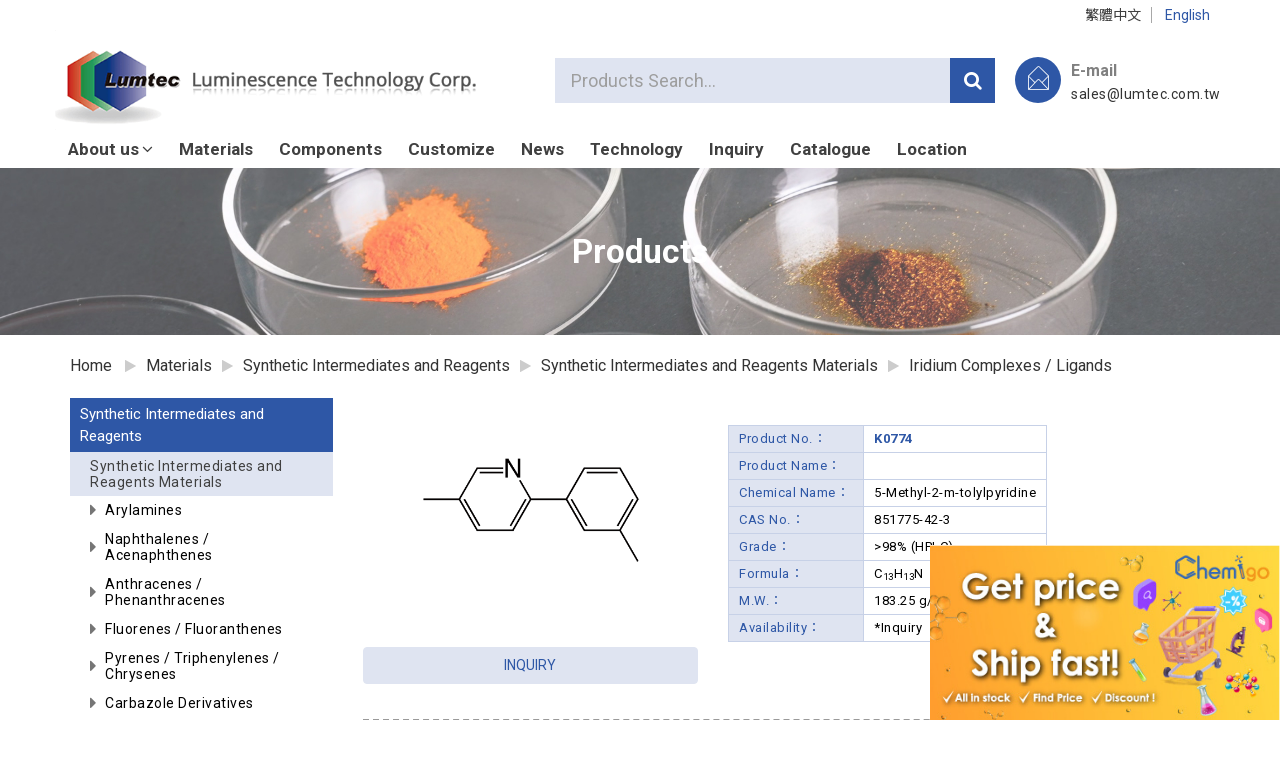

--- FILE ---
content_type: text/html; charset=utf-8
request_url: https://lumtec.com.tw/products-view.php?ID=2319
body_size: 4756
content:
<!doctype html>
<html lang="en">

<head>
<meta charset="UTF-8">
<title>851775-42-3 - Luminescence technology corp.</title>

<meta name="viewport" content="width=device-width, initial-scale=1.0, maximum-scale=1.0, user-scalable=no">
<meta name="format-detection" content="telephone=yes">

<!--facebook meta-->
<meta property="og:title" content="851775-42-3 - Luminescence technology corp." >
<meta property="og:type" content="website">
<meta property="og:image:type" content="image/jpeg" />
<meta property="og:image" content="https://lumtec.com.tw/upload/en/K0774.png">
<meta property="og:description" content="We provide Polymers,Molecular,Intermediates for OLED,OPV,OTFT,PI,PR..materials,and Custom Synthesis Services." >
<meta property="article:author" content="Luminescence technology corp.">
<meta property="article:publisher" content="Luminescence technology corp.">

<!--Web default meta-->
<meta name="description" content="We provide Polymers,Molecular,Intermediates for OLED,OPV,OTFT,PI,PR..materials,and Custom Synthesis Services.">
<link rel="image_src" href="https://lumtec.com.tw/upload/en/K0774.png" />
<meta name="thumbnail" content="https://lumtec.com.tw/upload/en/K0774.png" />
<meta name="keywords" content="OLED,Polyimide,Perovskite,OTFT,OPV,Molecular">
<meta name="author" content="Luminescence technology corp.">

<meta name="robots" content="index, follow">
<!--favico-->
<link rel="shortcut icon" type="image/x-icon" href="upload/favico.ico">

<!--apple-touch-ico-->
<link rel="apple-touch-icon-precomposed" sizes="72x72" href="upload/apple-icon-72x72px.png" />
<link rel="apple-touch-icon-precomposed" sizes="114x114" href="upload/apple-icon-114x114px.png" />
<link rel="apple-touch-icon-precomposed" sizes="144x144" href="upload/apple-icon-144x144px.png" />
<link rel="apple-touch-icon-precomposed" sizes="180x180" href="upload/apple-icon-180x180px.png" />

<!--Google Analytics-->
<!-- Global site tag (gtag.js) - Google Analytics -->

<script async src="https://www.googletagmanager.com/gtag/js?id=UA-43440540-1"></script>

<script>

  window.dataLayer = window.dataLayer || [];

  function gtag(){dataLayer.push(arguments);}

  gtag('js', new Date());

 

  gtag('config', 'UA-43440540-1');

</script>

<!--web css style-->
<!--web css style-->
<link rel="stylesheet" type="text/css" href="css/bootstrap.min.css">
<link rel="stylesheet" type="text/css" href="css/jquery-ui.min.css">
<link rel="stylesheet" type="text/css" href="css/animate.css">
<link rel="stylesheet" type="text/css" href="css/css-plugin-collections.css" />
<link rel="stylesheet" type="text/css" href="css/menuzord-megamenu.css" />
<link rel="stylesheet" type="text/css" id="menuzord-menu-skins" href="css/menuzord-boxed.css" />
<link rel="stylesheet" type="text/css" href="css/style-main.css">
<link rel="stylesheet" type="text/css" href="css/preloader.css">
<link rel="stylesheet" type="text/css" href="css/custom-bootstrap-margin-padding.css">
<link rel="stylesheet" type="text/css" href="css/responsive.css">
<!-- swiper css start -->
<link rel="stylesheet" type="text/css" href="Plugin/plugin_swiper/css/swiper.min.css" />
<link rel="stylesheet" type="text/css" href="js/revolution-slider/css/settings.css" />
<!-- swiper css end -->
<link rel="stylesheet" type="text/css" href="css/theme-skin-color-set1.css">
<link rel="stylesheet" type="text/css" href="Plugin/plugin_blueimpGallery/css/blueimp-gallery.min.css">
<link rel="stylesheet" type="text/css" href="Plugin/plugin_fancybox/css/jquery.fancybox.css">
<link rel="stylesheet" type="text/css" href="Plugin/font-awesome-4.7.0/css/font-awesome.min.css">
<link rel="stylesheet" type="text/css" href="css/webTemplate/default/wangder.css?v=2.1">
<link rel="stylesheet" type="text/css" href="css/responsive_style.css?v=2.1">
<link rel="stylesheet" type="text/css" href="css/usercss.css?v=2.1"></head>

<body>
    <!-- body Script Content -->
    <div id="wrapper" class="clearfix">
        <div id="preloader">
    <div id="spinner">
        <img src="images/preloaders/5.gif" alt="851775-42-3 - Luminescence technology corp.">
    </div>
</div>

<header id="header" class="header">
    <div class="header-top text-center">
        <div class="container">
            <div class="row">
                <div class="col-md-6">
                </div>
                <div class="col-md-6">
                    <div class="widget">
                        <ul class="topbar-language pull-right flip sm-pull-none sm-text-center">
                            <li>
                                <a href="https://tw.lumtec.com.tw/">繁體中文</a>
                            </li>
                            <li class="active">
                                <a href="https://www.lumtec.com.tw/">English</a>
                            </li>
                        </ul>
                    </div>
                </div>
            </div>
        </div>
    </div>
    <div class="header-nav">
        <div class="header-nav-wrapper navbar-scrolltofixed bg-white">
            <div class="header-middle p-0 xs-text-center">
                <div class="container">
                    <div class="row">
                        <div class="col-xs-12 col-md-5">
                            <a class="menuzord-brand flip" href="index.php"><img src="images/common/logo-01.png" alt="851775-42-3 - Luminescence technology corp."></a>
                        </div>
                        <div class="col-xs-12 header_right col-md-7">
                            <div class="search_bar">
                                <div class="widget">
                                    <div class="search-form">
                                        <form action="search.php" method="get">
                                            <div class="input-group">
                                                <input name="search_keywords" type="text" placeholder="Products Search..." class="form-control search-input">
                                                <span class="input-group-btn">
                                                    <button type="submit" class="btn search-button">
                                                        <i class="fa fa-search"></i>
                                                    </button>
                                                </span>
                                            </div>
                                        </form>
                                    </div>
                                </div>
                            </div>
                            <div class="widget no-border sm-text-center m-0">
                                <i class="head-mail-icon pe-7s-mail-open mt-0 mr-sm-0 sm-display-block pull-left flip sm-pull-none"></i>
                                <div class="head-mail-title">E-mail</div>
                                <h5 class="head-mail-text"><a href="mailto:sales@lumtec.com.tw">sales@lumtec.com.tw</a></h5>
                            </div>
                        </div>
                    </div>
                </div>
            </div>
            <div class="container">
                <nav id="menuzord" class="menuzord default theme-colored menuzord-responsive">
                    <ul class="menuzord-menu">
                        <li>
                            <a href="about.php?PID=1">About us</a>
                            
			<ul class="dropdown">
				<li> <a href="about.php?sn=2">Introduction</a> </li><li> <a href="about.php?sn=5">History</a> </li>
			</ul>
			                        </li>
                        
		<li>
		    <a href="products-list.php#Materials">Materials</a>
		</li>
		
		<li>
		    <a href="products-list.php#Components">Components</a>
		</li>
		
		<li>
		    <a href="products-list.php#Customize">Customize</a>
		</li>
		                        <li>
                            <a href="news.php">News</a>
                        </li>
                        <li>
                            <a href="post.php">Technology</a>
                        </li>
                        <li>
                            <a href="inquiry.php">Inquiry</a>
                        </li>
                        <li>
                            <a href="download.php">Catalogue</a>
                        </li>
                        <li>
                            <a href="contact.php">Location</a>
                        </li>
                    </ul>
                </nav>
            </div>
        </div>
    </div>
</header>        <div class="main-content" data-pgc-field="editor-area">
            <section class="inner-header divider" style="background-image:url('upload/en/PIC_2023120419_3d3a87685.jpg');" data-pgc="binner_sec">
                <div class="container pt-120 pb-60">
                    <div class="section-content">
                        <div class="row">
                            <div class="col-md-12 text-center" data-pgc-field="binner_edit">
                                <h2 class="breadcrumb_title font-36">Products</h2>
                            </div>
                        </div>
                    </div>
                </div>
            </section>
            <div class="breadcrumb_sec">
                <div class="container">
                    <div class="row">
                        <div class="col-lg-12">
                            <ol class="breadcrumb">
                                <li>
                                    <a href="index.php">Home</a>
                                </li>
                                <li><a href="products-list.php#Materials">Materials</a></li><li>Synthetic Intermediates and Reagents</li><li>Synthetic Intermediates and Reagents Materials</li><li>Iridium Complexes / Ligands</li>                            </ol>
                        </div>
                    </div>
                </div>
            </div>
            <section class="products_section products_view_sec">
                <div class="container">
                    <div class="row">
                        <div class="col-md-3">
                            <div class="sidebar sidebar-left mt-sm-30" data-pgc="sidebar_bie">
                                <div class="widget">
                                    <h3 class="category_nav"><a href="products-list.php#Materials">Synthetic Intermediates and Reagents</a></h3>                                    <div class="categories">
                                        
	<ul class="list list-border angle-double-right">
		
		<li class="nav-item">
			
		<a href="javascript:;" class="im_menu">Synthetic Intermediates and Reagents Materials<i class="fa fa-caret-down"></i></a>
		<ul class="im_list">
			<li><a href="products.php?sn=212">Arylamines</a></li><li><a href="products.php?sn=211">Naphthalenes / Acenaphthenes </a></li><li><a href="products.php?sn=210">Anthracenes / Phenanthracenes </a></li><li><a href="products.php?sn=209">Fluorenes / Fluoranthenes </a></li><li><a href="products.php?sn=208">Pyrenes / Triphenylenes / Chrysenes </a></li><li><a href="products.php?sn=207">Carbazole Derivatives </a></li><li><a href="products.php?sn=206">Heterocyclics</a></li><li><a href="products.php?sn=205">Iridium Complexes / Ligands</a></li><li><a href="products.php?sn=204">Silane Derivatives </a></li><li><a href="products.php?sn=203">Thiophene Derivatives </a></li><li><a href="products.php?sn=202">Benzene Derivatives </a></li><li><a href="products.php?sn=201">Boronic Acids / Boronic Esters </a></li><li><a href="products.php?sn=200">Metal Catalysts / Reductants </a></li><li><a href="products.php?sn=199">Others</a></li><li><a href="products.php?sn=284">NEW Intermediates </a></li>
		</ul>
		
		</li>
		
	</ul>
	                                    </div>
                                </div>
                            </div>
                        </div>
                        <div class="col-md-9 flip">
                            <div class="row row_prodetail">
                                <div class="col-md-5 products_left">
                                    <div class="prodetail_img">
                                        <img src="upload/en/K0774.png" class="img-responsive" alt="K0774">                                    </div>
                                    <div class="related_assets">
                                        <div class="inquiry">
                                            <a class="btn btn-primary ajax_add_inquiry" href="#inquiryModal" data-fancybox data-id="2319">INQUIRY</a>
                                        </div>
                                                                            </div>
                                </div>
                                <div class="col-md-7 products_right">
                                    <div class="table-responsive">
                                        <table class="table table-bordered">
                                            <tbody>
                                                <tr class="products_view_no">
                                                    <th>Product No.：</th>
                                                    <td>K0774</td>
                                                </tr>
                                                <tr class="products_view_name">
                                                    <th>Product Name：</th>
                                                    <td></td>
                                                </tr>
                                                
					<tr>
						<th>Chemical Name：</th>
						<td>5-Methyl-2-m-tolylpyridine</td>
					</tr>
					
					<tr>
						<th>CAS No.：</th>
						<td>851775-42-3</td>
					</tr>
					
					<tr>
						<th>Grade：</th>
						<td>>98% (HPLC)</td>
					</tr>
					
					<tr>
						<th>Formula：</th>
						<td class="chemistry-short">C13H13N</td>
					</tr>
					
					<tr>
						<th>M.W.：</th>
						<td>183.25 g/mole</td>
					</tr>
					
					<tr>
						<th>Availability：</th>
						<td>*Inquiry</td>
					</tr>
					                                            </tbody>
                                        </table>
                                    </div>
                                </div>
                            </div>
                            <div class="editor-area">
                                                            </div>
                            <div class="related_goods">
                                <div class="row">
                                    <div class="col-md-12">
                                        <h3 class="line-bottom">Related Products</h3>
                                    </div>
                                </div>
                                <div class="row_products_grid">
                                                                        <div class="col_list mb-20">
                                        <div class="products_grid_menu">
                                            <div class="products_grid_list text-center">
                                                <a href="products-view.php?ID=2321">
                                                    <div class="products_grid_img">
                                                        <img src="upload/en/K0776.png" class="img-responsive" title="K0776" alt="K0776">                                                    </div>
                                                    <h6>K0776</h6> <p></p>
                                                </a>
                                            </div>
                                        </div>
                                    </div>
                                                                        <div class="col_list mb-20">
                                        <div class="products_grid_menu">
                                            <div class="products_grid_list text-center">
                                                <a href="products-view.php?ID=2288">
                                                    <div class="products_grid_img">
                                                        <img src="upload/en/K0036.png" class="img-responsive" title="K0036" alt="K0036">                                                    </div>
                                                    <h6>K0036</h6> <p></p>
                                                </a>
                                            </div>
                                        </div>
                                    </div>
                                                                        <div class="col_list mb-20">
                                        <div class="products_grid_menu">
                                            <div class="products_grid_list text-center">
                                                <a href="products-view.php?ID=2295">
                                                    <div class="products_grid_img">
                                                        <img src="upload/en/K0055.png" class="img-responsive" title="K0055" alt="K0055">                                                    </div>
                                                    <h6>K0055</h6> <p></p>
                                                </a>
                                            </div>
                                        </div>
                                    </div>
                                                                        <div class="col_list mb-20">
                                        <div class="products_grid_menu">
                                            <div class="products_grid_list text-center">
                                                <a href="products-view.php?ID=2300">
                                                    <div class="products_grid_img">
                                                        <img src="upload/en/K0149.png" class="img-responsive" title="K0149" alt="K0149">                                                    </div>
                                                    <h6>K0149</h6> <p></p>
                                                </a>
                                            </div>
                                        </div>
                                    </div>
                                                                    </div>
                                <div class="row">
                                    <div class="col-md-12">
                                        <h3 class="line-bottom">Viewed</h3>
                                    </div>
                                </div>
                                                            </div>
                        </div>
                    </div>
                </div>
            </section>
        </div>
        <!-- contact form modal -->
<div class="modal" id="modal_popup">
  <div class="modal-dialog modal-dialog-centered">
    <div class="modal-content">
      <div class="modal-header">
        <h4 class="modal-title" id="modal_title"></h4>
      </div>
      <div class="modal-body" id="modal_body">

      </div>
      <div class="modal-footer">
        <button type="button" class="btn btn-danger" data-dismiss="modal">Close</button>
      </div>
    </div>
  </div>
</div>

<!-- ajax add inquiry success -->
<div style="display: none;max-width:600px;" id="inquiryModal">
    <h2>Successfully added to the inquiry list!</h2>
    <p>If you want to check inquiry list, you can press<a href="inquiry.php">Link</a> to check，Thank you!</p>
    <p>&nbsp;</p>
    <p><button data-fancybox-close class="btn btn-warning">Add more items</button><a class="btn btn-primary float-right" href="inquiry.php">Check inquiry</a></p>
</div>
<footer id="footer" class="footer">
    <div class="container pt-30 pb-30">
        <div class="row">
            <div class="col-md-4">
                <img src="images/common/logogo.png" class="img-responsive" alt="851775-42-3 - Luminescence technology corp.">
                <ul class="list-inline xs-text-center">
                    <li class="m-0 pl-10 pr-10">
                        <a href="tel:+886-2-2697-5600"><i class="fa fa-phone mr-5"></i> +886-2-2697-5600</a>
                    </li>
                    <li class="m-0 pl-10 pr-10">
                        <a href="mailto:sales@lumtec.com.tw"><i class="fa fa-envelope-o mr-5"></i> sales@lumtec.com.tw</a>
                    </li>
                    <li class="m-0 pl-10 pr-10">
                        <a href="https://goo.gl/maps/f1FZS9Kj4eTppqjm7" target="_blank"><i class="fa fa-map-marker mr-5"></i> 31F-5, No. 99, Sec. 1, Xintai 5th Rd., Xizhi Dist., New Taipei City 22175, Taiwan</a>
                    </li>
                    <!--
                    <li class="m-0 pl-10 pr-10">
                        <a href="https://docs.google.com/a/injerry.com/forms/d/e/1FAIpQLSdLkjpp04pDiG66y_PplrdBBfATRkoiNiem1G-e3u-fXNrNYA/viewform?c=0&w=1" target="_blank"><i class="fa fa-newspaper-o mr-5"></i> News Subscribe</a>
                    </li>
                     -->
                </ul>
            </div>
            <div class="col-md-3">
                <div class="widget dark">
                    <h4 class="widget-title line-bottom">About us</h4>
                    
			<ul>
				<li> <a href="about.php?sn=2"><i class="fa fa-chevron-circle-right"></i>Introduction</a> </li><li> <a href="about.php?sn=5"><i class="fa fa-chevron-circle-right"></i>History</a> </li>
			</ul>
			                </div>
            </div>
            <div class="col-md-3">
                <div class="widget dark">
                    <h4 class="widget-title line-bottom">Investors</h4>
                    
			<ul>
				
			</ul>
			                </div>
            </div>
            <div class="col-md-2">
                <div class="widget dark">
                    <h4 class="widget-title line-bottom"><a href="contact.php">Location</a></h4>
                </div>
            </div>
        </div>
    </div>
    <div class="footer-bottom">
        <div class="container">
            <div class="row">
                <div class="col-md-6">
                    <h1 class="font-14 text-white m-0">Copyright © 2025 Lumtec All Rights Reserved.</h1>
                </div>
                <div class="col-md-6">
                	<ul class="styled-icons icon-dark icon-circled icon-sm">
<li>
	        <a href="#" target="_blank" title="Facebook">
	        	<i class="fa fa-facebook"></i>
	        </a>
        </li>
<li>
	        <a href="#" target="_blank" title="Twitter">
	        	<i class="fa fa-twitter"></i>
	        </a>
        </li>
<li>
	        <a href="#" target="_blank" title="Youtube">
	        	<i class="fa fa-youtube"></i>
	        </a>
        </li>
<li>
	        <a href="#" target="_blank" title="Linkedin">
	        	<i class="fa fa-linkedin"></i>
	        </a>
        </li>
</ul>
                </div>
            </div>
        </div>
    </div>
</footer>

<a class="scrollToTop" href="#"><i class="fa fa-angle-up"></i></a>

<div class="fixed-silde-wrap open ">
    <div class="fixed-slide-close "></div>
    <div class="fixed-slidebox ">
        <a href="https://chemigo.net/ " target="_blank ">
           <img src="images/common/chemigo.jpg " class="img-fluid ">
        </a>
    </div>
    <div class="fixed-slide-open "></div>
</div>
    </div>
    <script type="text/javascript" src="js/jquery-2.2.4.min.js"></script>
<script type="text/javascript" src="js/jquery-ui.min.js"></script>
<script type="text/javascript" src="js/bootstrap.min.js"></script>
<script type="text/javascript" src="js/jquery-plugin-collection.js"></script>
<script type="text/javascript" src="js/chart.js"></script>
<script type="text/javascript" src="js/custom.js"></script>
<!-- swiper js start -->
<script type="text/javascript" src="Plugin/plugin_swiper/js/swiper.min.js"></script>
<script type="text/javascript" src="Plugin/plugin_swiper/js/swiper.animate.min.js"></script>
<!-- swiper js end -->
<!--jquery.form-->
<!--jquery.form-->
<script src="Plugin/PHPcaptcha/js/verifyrefresh.js"></script>
<script src="Plugin/plugin_validate/jquery.validate.js"></script>
<script src="Plugin/plugin_validate/jquery.alphanumeric.js"></script>
<script type="text/javascript" src="Plugin/plugin_blueimpGallery/js/blueimp-gallery.min.js"></script>
<script type="text/javascript" src="Plugin/plugin_blueimpGallery/js/jquery.blueimp-gallery.min.js"></script>
<script type="text/javascript" src="Plugin/plugin_fancybox/js/jquery.fancybox.min.js"></script>
<script type="text/javascript" src="Plugin/PHPcaptcha/js/verifyrefresh.js?v=2.1"></script>
<script type="text/javascript" src="js/jquery.ajax.js?v=2.1"></script>
<script type="text/javascript" src="js/jquery.responsive.js?v=2.1"></script>
<script type="text/javascript" src="js/jquery.setting.js?v=2.1"></script>
</body>
</html>

--- FILE ---
content_type: text/css
request_url: https://lumtec.com.tw/css/menuzord-megamenu.css
body_size: 2195
content:
/* * 	Menuzord-Responsive-Megamenu
 * ----------------------------------------------- */
/* Item name: Menuzord - Responsive 
MegamenuAuthor: marcoarib - marco.arib@gmail.com
License: http://codecanyon.net/licenses */
.menuzord,
menuzord * {
    font-family: 'Open Sans', sans-serif;
    box-sizing: border-box;
    -moz-box-sizing: border-box;
    -webkit-box-sizing: border-box;
}

.menuzord {
    width: 100%;
    padding: 0 30px;
    float: left;
    position: relative;
    background: #fff;
}

.menuzord a {
    -o-transition: color .3s linear, background .3s linear;
    -moz-transition: color .3s linear, background .3s linear;
    -webkit-transition: color .3s linear, background .3s linear;
    transition: color .3s linear, background .3s linear;
}

/* scrollable menu */
.menuzord-menu.scrollable > .scrollable-fix {
    display: none;
}

/* 2 - BRAND====================================== */
.menuzord-brand {
    margin: 18px 30px 0 0;
    float: left;
    color: #666;
    text-decoration: none;
    font-size: 24px;
    font-weight: 600;
    line-height: 1.3;
    cursor: pointer;
}

/* 3 - MENU====================================== */
.menuzord-menu {
    margin: 0;
    padding: 0;
    list-style: none;
}

/* Right alignment */
.menuzord-menu.menuzord-right {
    float: right;
}

/* Menu items */
.menuzord-menu > li {
    display: inline-block;
    float: left;
}

.menuzord-menu > li > a {
    padding: 26px 16px;
    display: inline-block;
    text-decoration: none;
    font-size: 14px;
    font-weight: 600;
    color: #888;
    outline: 0;
    line-height: 1.42857143;
    -webkit-tap-highlight-color: rgba(0,0,0,0);
    -webkit-tap-highlight-color: transparent;
}

/* Active/hover state (Menu items) */
.menuzord-menu > li.active > a,
menuzord-menu > li:hover > a {
    color: #333;
}

/* 4 - DROPDOWN====================================== */
.menuzord-menu ul.dropdown,
menuzord-menu ul.dropdown li ul.dropdown {
    list-style: none;
    margin: 0;
    padding: 0;
    display: none;
    position: absolute;
    z-index: 99999;
    min-width: 180px;
    white-space: nowrap;
    background: #fff;
    height: auto;
    overflow-y: auto;
}

.menuzord-menu ul.dropdown li ul.dropdown {
    left: 100%;
}

/* Dropdown items */
.menuzord-menu ul.dropdown li {
    clear: both;
    width: 100%;
    border: 0 none;
    font-size: 12px;
    position: relative;
}

.menuzord-menu ul.dropdown li a {
    width: 100%;
    background: none;
    padding: 10px 25px 10px 22px;
    color: #888;
    text-decoration: none;
    display: inline-block;
    float: left;
    clear: both;
    position: relative;
    outline: 0;
    -o-transition: padding .2s linear;
    -moz-transition: padding .2s linear;
    -webkit-transition: padding .2s linear;
    transition: padding .2s linear;
}

/* Hover state (dropdown items) */
.menuzord-menu ul.dropdown li:hover > a {
    padding-left: 28px;
    padding-right: 19px;
    color: #333;
}

/* Dropdown left alignment */
.menuzord-menu ul.dropdown.dropdown-left {
    left: none;
}

.menuzord-menu ul.dropdown li ul.dropdown.dropdown-left {
    left: -100%;
}

/* 5 - DROPDOWN/MEGAMENU INDICATORS====================================== */
.menuzord-menu li .indicator {
    margin-left: 3px;
}

.menuzord-menu li ul.dropdown li .indicator {
    position: absolute;
    top: 8px;
    right: 10px;
    font-size: 15px;
}

/* 6 - MEGAMENU====================================== */
.menuzord-menu > li > .megamenu {
    width: 100%;
    padding: 20px 30px;
    left: 0;
    position: absolute;
    display: none;
    z-index: 99999;
    border-top: solid 1px #f0f0f0;
    background: #fff;
}

/* 7 - MEGAMENU WIDTHS====================================== */
/* Half width */
.menuzord-menu > li > .megamenu.megamenu-half-width {
    width: 50%;
    left: auto;
}

/* Quarter width */
.menuzord-menu > li > .megamenu.megamenu-quarter-width {
    width: 25%;
    left: auto;
}

/* 8 - GRID SYSTEM====================================== */
.menuzord-menu > li > .megamenu .megamenu-row {
    width: 100%;
    margin-top: 15px;
}

.menuzord-menu > li > .megamenu .megamenu-row:first-child {
    margin-top: 0;
}

.menuzord-menu > li > .megamenu .megamenu-row:before,
menuzord-menu > li > .megamenu .megamenu-row:after {
    display: table;
    content: "";
    line-height: 0;
}

.menuzord-menu > li > .megamenu .megamenu-row:after {
    clear: both;
}

.menuzord-menu > li > .megamenu .megamenu-row .col1,
menuzord-menu > li > .megamenu .megamenu-row .col2,
menuzord-menu > li > .megamenu .megamenu-row .col3,
menuzord-menu > li > .megamenu .megamenu-row .col4,
menuzord-menu > li > .megamenu .megamenu-row .col5,
menuzord-menu > li > .megamenu .megamenu-row .col6,
menuzord-menu > li > .megamenu .megamenu-row .col7,
menuzord-menu > li > .megamenu .megamenu-row .col8,
menuzord-menu > li > .megamenu .megamenu-row .col9,
menuzord-menu > li > .megamenu .megamenu-row .col10,
menuzord-menu > li > .megamenu .megamenu-row .col11,
menuzord-menu > li > .megamenu .megamenu-row .col12 {
    display: block;
    min-height: 20px;
    float: left;
    margin-left: 3%;
}

.menuzord-menu > li > .megamenu .megamenu-row [class*="col"]:first-child {
    margin-left: 0;
}

.menuzord-menu > li > .megamenu .megamenu-row .col1 {
    width: 5.583333333333%;
}

.menuzord-menu > li > .megamenu .megamenu-row .col2 {
    width: 14.166666666666%;
}

.menuzord-menu > li > .megamenu .megamenu-row .col3 {
    width: 22.75%;
}

.menuzord-menu > li > .megamenu .megamenu-row .col4 {
    width: 31.333333333333%;
}

.menuzord-menu > li > .megamenu .megamenu-row .col5 {
    width: 39.916666666667%;
}

.menuzord-menu > li > .megamenu .megamenu-row .col6 {
    width: 48.5%;
}

.menuzord-menu > li > .megamenu .megamenu-row .col7 {
    width: 57.083333333333%;
}

.menuzord-menu > li > .megamenu .megamenu-row .col8 {
    width: 65.666666666667%;
}

.menuzord-menu > li > .megamenu .megamenu-row .col9 {
    width: 74.25%;
}

.menuzord-menu > li > .megamenu .megamenu-row .col10 {
    width: 82.833333333334%;
}

.menuzord-menu > li > .megamenu .megamenu-row .col11 {
    width: 91.416666666667%;
}

.menuzord-menu > li > .megamenu .megamenu-row .col12 {
    width: 100%;
}

/* 9 - SHOW/HIDE BUTTON (MOBILE MODE)====================================== */
.menuzord .showhide {
    width: 60px;
    height: 46px;
    padding: 13px 0 0;
    display: none;
    float: right;
    text-decoration: none;
    outline: none;
    -webkit-tap-highlight-color: rgba(0,0,0,0);
    -webkit-tap-highlight-color: transparent;
}

/* Show/hide button icon */
.menuzord .showhide em {
    width: 20px;
    height: 3px;
    margin: 3.5px 20px 0;
    float: right;
    background: #777;
}

/* 10 - ICONS (parent menu items)====================================== */
.menuzord-menu > li > a > i {
    margin: 0 5px 0 0;
    font-size: 18px;
    float: left;
    line-height: 20px;
}

/* 11 - SEARCH FIELD====================================== */
/* Form */
.menuzord-menu > li.search form {
    float: left;
    padding: 22px 16px 17px;
}

/* Input */
.menuzord-menu > li.search form input[type="text"] {
    width: 160px;
    padding: 5px 10px;
    font-family: 'Open Sans', sans-serif;
    border: none;
    background: #f0f0f0;
    border-radius: 2px;
    outline: 0;
    -o-transition: width 1s ease-out;
    -moz-transition: width 1s ease-out;
    -webkit-transition: width 1s ease-out;
    transition: width 1s ease-out;
}

.menuzord-menu > li.search form:hover input[type="text"] {
    width: 160px;
}

/* 12 - VERTICAL TABS====================================== */
.menuzord-tabs {
    width: 100%;
    float: left;
}

.menuzord-tabs-nav {
    width: 20%;
    margin: 0;
    padding: 0;
    float: left;
    list-style: none;
}

.menuzord-tabs-nav > li > a {
    width: 100%;
    padding: 7px 16px;
    float: left;
    font-size: 13px;
    text-decoration: none;
    color: #666;
    border: solid 1px #f0f0f0;
    outline: 0;
}

.menuzord-tabs-nav li.active a,
menuzord-tabs-nav li:hover a {
    background: #f0f0f0;
}

.menuzord-tabs-content {
    width: 80%;
    min-height: 30px;
    padding: 20px;
    float: right;
    display: none;
    font-size: 13px;
    border: solid 1px #f0f0f0;
}

.menuzord-tabs-content.active {
    display: block;
}

/* 13 - COLOR SCHEMES====================================== */
/* blue */
.menuzord.blue .menuzord-menu > li.active > a,
.menuzord.blue .menuzord-menu > li:hover > a,
.menuzord.blue .menuzord-menu ul.dropdown li:hover > a {
    color: #4A89DC;
}

/* green */
.menuzord.green .menuzord-menu > li.active > a,
.menuzord.green .menuzord-menu > li:hover > a,
.menuzord.green .menuzord-menu ul.dropdown li:hover > a {
    color: #37BC9B;
}

/* red */
.menuzord.red .menuzord-menu > li.active > a,
.menuzord.red .menuzord-menu > li:hover > a,
.menuzord.red .menuzord-menu ul.dropdown li:hover > a {
    color: #E9573F;
}

/* orange */
.menuzord.orange .menuzord-menu > li.active > a,
.menuzord.orange .menuzord-menu > li:hover > a,
.menuzord.orange .menuzord-menu ul.dropdown li:hover > a {
    color: #ff670f;
}

/* yellow */
.menuzord.yellow .menuzord-menu > li.active > a,
.menuzord.yellow .menuzord-menu > li:hover > a,
.menuzord.yellow .menuzord-menu ul.dropdown li:hover > a {
    color: #F6BB42;
}

/* purple */
.menuzord.purple .menuzord-menu > li.active > a,
.menuzord.purple .menuzord-menu > li:hover > a,
.menuzord.purple .menuzord-menu ul.dropdown li:hover > a {
    color: #967ADC;
}

/* pink */
.menuzord.pink .menuzord-menu > li.active > a,
.menuzord.pink .menuzord-menu > li:hover > a,
.menuzord.pink .menuzord-menu ul.dropdown li:hover > a {
    color: #D770AD;
}

/* 14 - MOBILE MODE (RESPONSIVE MODE)====================================== */
@media (max-width: 900px){
    /* Responsive menu container */
    .menuzord-responsive.menuzord {
        padding: 0;
    }

    /* Brand */
    .menuzord-responsive .menuzord-brand {
        margin: 8px 30px 10px 20px;
        font-size: 20px;
        line-height: 1.55;
    }

    /* Show/hide button */
    .menuzord-responsive .showhide {
        margin: 0;
    }

    /* Menu */
    .menuzord-responsive .menuzord-menu {
        width: 100%;
        float: left !important;
    }

    /* scrollable menu */
    .menuzord-responsive .menuzord-menu.scrollable {
        overflow-y: auto;
        -webkit-overflow-scrolling: touch;
    }

    .menuzord-responsive .menuzord-menu.scrollable > .scrollable-fix {
        display: block;
    }

    /* Menu items */
    .menuzord-responsive .menuzord-menu > li {
        width: 100%;
        display: block;
        position: relative;
    }

    .menuzord-responsive .menuzord-menu > li > a {
        width: 100%;
        padding: 9px 10px;
        display: block;
        border-bottom: solid 1px #f0f0f0;
    }

    .menuzord-responsive .menuzord-menu > li:first-child > a {
        border-top: solid 1px #f0f0f0;
    }

    /* Dropdown */
    .menuzord-responsive .menuzord-menu ul.dropdown,
    zord-responsive .menuzord-menu ul.dropdown li ul.dropdown {
        width: 100%;
        left: 0;
        position: static;
        border: none;
        background: #fff;
        float: left;
    }

    /* Dropdown items */
    .menuzord-responsive .menuzord-menu ul.dropdown li {
        position: relative;
    }

    .menuzord-responsive .menuzord-menu ul.dropdown li a {
        border-bottom: solid 1px #f0f0f0;
    }

    .menuzord-responsive .menuzord-menu.menuzord-indented > li > ul.dropdown > li > a {
        padding-left: 40px !important;
    }

    .menuzord-responsive .menuzord-menu.menuzord-indented > li > ul.dropdown > li > ul.dropdown > li > a {
        padding-left: 60px !important;
    }

    .menuzord-responsive .menuzord-menu.menuzord-indented > li > ul.dropdown > li > ul.dropdown > li > ul.dropdown > li > a {
        padding-left: 80px !important;
    }

    .menuzord-responsive .menuzord-menu.menuzord-indented > li > ul.dropdown > li:hover > a {
        padding-left: 50px !important;
    }

    .menuzord-responsive .menuzord-menu.menuzord-indented > li > ul.dropdown > li > ul.dropdown > li:hover > a {
        padding-left: 70px !important;
    }

    .menuzord-responsive .menuzord-menu.menuzord-indented > li > ul.dropdown > li > ul.dropdown > li > ul.dropdown > li:hover > a {
        padding-left: 90px !important;
    }

    /* Dropdown/megamenu indicators */
    .menuzord-responsive .menuzord-menu li .indicator {
        width: 60px;
        height: 45px;
        position: absolute;
        right: 0;
        top: 0;
        font-size: 22px;
        text-align: center;
        line-height: 43px;
        border-left: solid 1px #f5f5f5;
    }

    .menuzord-responsive .menuzord-menu li ul.dropdown li .indicator {
        height: 38px;
        right: 0;
        top: 0;
        font-size: 18px;
        line-height: 36px;
    }

    /* Megamenu */
    .menuzord-responsive .menuzord-menu > li > .megamenu {
        width: 100% !important;
        left: 0 !important;
        position: static;
        border-top: none;
        border-bottom: solid 1px #f0f0f0;
    }

    .menuzord-responsive .menuzord-menu > li > .megamenu .megamenu-row [class*="col"] {
        float: none;
        display: block;
        width: 100% !important;
        margin-left: 0;
        margin-top: 15px;
    }

    .menuzord-responsive .menuzord-menu > li > .megamenu .megamenu-row:first-child  [class*="col"]:first-child {
        margin-top: 0;
    }

    .menuzord-responsive .menuzord-menu > li > .megamenu .megamenu-row {
        margin-top: 0;
    }

    /* Search field */
    .menuzord-responsive .menuzord-menu > li.search form {
        width: 100%;
        margin: 4px 0;
        padding: 10px 16px !important;
    }

    .menuzord-responsive .menuzord-menu > li.search form input[type="text"] {
        width: 100%;
    }

    /* Tabs */
    .menuzord-responsive .menuzord-tabs-nav {
        width: 100%;
    }

    .menuzord-responsive .menuzord-tabs-content {
        width: 100%;
    }
}


--- FILE ---
content_type: text/css
request_url: https://lumtec.com.tw/css/menuzord-boxed.css
body_size: 198
content:
/* Boxed Skin */
/* Menu items */
.menuzord-menu > li {
    padding: 0px 0;
}

.menuzord-menu > li > a {
    padding: 8px 16px;
}

/* Active/hover state (menu items) */
.menuzord-menu > li.active > a,
.menuzord-menu > li:hover > a {
    background: #333;
    color: #fff;
}

/* Dropdown */
.menuzord-menu ul.dropdown {
    top: 37px;
}

.menuzord-menu ul.dropdown li ul.dropdown {
    top: 0;
}

/* Dropdown items */
.menuzord .menuzord-menu ul.dropdown li:hover > a {
    background: #333;
    color: #fff;
}

/* Megamenu */
.menuzord-menu > li > .megamenu {
    top: 69px;
}

/* Search Field */
.menuzord-menu > li.search form {
    padding: 2px 16px;
}

/* Color schemes */
/* blue */
.menuzord.blue .menuzord-menu > li.active > a,

.menuzord.blue .menuzord-menu > li:hover > a,

.menuzord.blue .menuzord-menu ul.dropdown li:hover > a {
    background: #5D9CEC;
    color: #fff;
}

/* green */
.menuzord.green .menuzord-menu > li.active > a,

.menuzord.green .menuzord-menu > li:hover > a,

.menuzord.green .menuzord-menu ul.dropdown li:hover > a {
    background: #48CFAD;
    color: #fff;
}

/* red */
.menuzord.red .menuzord-menu > li.active > a,

.menuzord.red .menuzord-menu > li:hover > a,

.menuzord.red .menuzord-menu ul.dropdown li:hover > a {
    background: #FC6E51;
    color: #fff;
}

/* orange */
.menuzord.orange .menuzord-menu > li.active > a,

.menuzord.orange .menuzord-menu > li:hover > a,

.menuzord.orange .menuzord-menu ul.dropdown li:hover > a {
    background: #ff853f;
    color: #fff;
}

/* yellow */
.menuzord.yellow .menuzord-menu > li.active > a,

.menuzord.yellow .menuzord-menu > li:hover > a,

.menuzord.yellow .menuzord-menu ul.dropdown li:hover > a {
    background: #FFCE54;
    color: #fff;
}

/* purple */
.menuzord.purple .menuzord-menu > li.active > a,

.menuzord.purple .menuzord-menu > li:hover > a,

.menuzord.purple .menuzord-menu ul.dropdown li:hover > a {
    background: #AC92EC;
    color: #fff;
}

/* pink */
.menuzord.pink .menuzord-menu > li.active > a,

.menuzord.pink .menuzord-menu > li:hover > a,

.menuzord.pink .menuzord-menu ul.dropdown li:hover > a {
    background: #EC87C0;
    color: #fff;
}

/* Mobile mode (Responsive mode) */
@media (max-width: 900px){
    /* Menu items */
    .menuzord-responsive .menuzord-menu > li {
        padding: 0;
    }

    .menuzord-responsive .menuzord-menu > li > a {
        padding: 8x 10px 8px !important;
    }
}

--- FILE ---
content_type: text/css
request_url: https://lumtec.com.tw/css/style-main.css
body_size: 29719
content:
@charset "utf-8";
/*------------------------------------------------------------------
[Master Stylesheet]

Project:        Consulting Pro
Version:        2.0
Created Date:   10.05.2017
Last change:    10.05.2017
Primary use:    Consulting Finance Corporate Business - ConsultingPro
Author:         ThemeMascot
URL:            http://themeforest.net/user/ThemeMascot
-------------------------------------------------------------------*/
/*
This file contains the common styles of this theme.
*/
/*------------------------------------------------------------------
[table of contents]

* typography.less
* common.less
* extra.less
* overlay.less
* header.less
* nav.less
* topbar.less
* inner-header-title.less
* vertical-nav.less
* menu-full-page.less
* boxed-layout.less
* form.less
* side-push-panel.less
* box-hover-effect.less
* gallery-isotope.less
* slider.less
* home.less
* about.less
* causes.less
* volunteer.less
* contact.less
* event.less
* practice-area.less
* services.less
* job.less
* shop.less
* blog.less
* shortcodes.less 
	* alerts.less
	* blockquote.less
	* buttons.less
	* clients.less
	* countdown-Timer.less
	* countdown.less
	* dividers.less
	* facebook-disqus-comments.less
	* faqs.less
	* flex-slider.less
	* flip-box.less
	* font-icons.less
	* funfacts.less
	* infinitescroll.less
	* instagram.less
	* lightbox.less
	* map.less
	* pegination.less
	* pricing.less
	* process-steps.less
	* progress-bar.less
	* promo.less
	* section-title.less
	* separators.less
	* styled-icons.less
	* tabs.less
	* teams.less
	* testimonials.less
	* toggles-accordions.less
	* vertical-timeline.less
	* working-process.less
* Footer
* ===============================================
*/
@import "../css/font-awesome.min.css";
@import "../css/font-awesome-animation.min.css";
@import "../css/pe-icon-7-stroke.css";
@import "../css/elegant-icons.css";
/* @import "../css/icomoon.css"; */
/* @import "../css/ionicons.css"; */
/* @import "../css/stroke-gap-icons.css"; */
@import "../css/utility-classes.css";
@import url('https://fonts.googleapis.com/css?family=Roboto+Slab:100,300,400,700|Roboto:100,300,400,500,700,900');
/*
 * Typography.less
 * -----------------------------------------------
*/
::selection {
  background: #333333;
  color: #fff;
  text-shadow: none;
}
::-moz-selection {
  background: #333333;
  /* Firefox */
  color: #fff;
  text-shadow: none;
}
::-webkit-selection {
  background: #333333;
  /* Safari */
  color: #fff;
  text-shadow: none;
}
:active,
:focus {
  outline: none !important;
}
html {
  font-size: 100%;
}
body {
  line-height: 1.7;
  color: #777777;
  font-size: 14px;
  font-family: 'Roboto', sans-serif;
  background-color: #fff;
}
a {
  color: #999999;
  text-decoration: none;
}
a:hover,
a:focus {
  color: #737373;
  text-decoration: none;
}
a img {
  border: none;
}
img {
  max-width: 100%;
}
iframe {
  border: none !important;
}
/* -------- Headings ---------- */
h1,
.h1 {
  font-size: 3.4rem;
}
h2,
.h2 {
  font-size: 2rem;
}
h3,
.h3 {
  font-size: 24px;
}
h4,
.h4 {
  font-size: 18px;
}
h5,
.h5 {
  font-size: 14px;
}
h6,
.h6 {
  font-size: 12px;
}
h1,
h2,
.h1,
.h2 {
  font-family: 'Roboto Slab', serif;
  font-weight: 600;
  line-height: 1.42857143;
  color: #333333;
}
h1 small,
h2 small,
.h1 small,
.h2 small,
h1 .small,
h2 .small,
.h1 .small,
.h2 .small {
  font-weight: normal;
  line-height: 1;
  color: #333333;
}
h1 a,
h2 a,
.h1 a,
.h2 a {
  color: #333333;
}
h3,
h4,
h5,
h6,
.h3,
.h4,
.h5,
.h6 {
  font-family: 'Roboto Slab', serif;
  font-weight: 400;
  line-height: 1.42857143;
  color: #333333;
}
h3 small,
h4 small,
h5 small,
h6 small,
.h3 small,
.h4 small,
.h5 small,
.h6 small,
h3 .small,
h4 .small,
h5 .small,
h6 .small,
.h3 .small,
.h4 .small,
.h5 .small,
.h6 .small {
  font-weight: normal;
  line-height: 1;
  color: #333333;
}
h3 a,
h4 a,
h5 a,
h6 a,
.h3 a,
.h4 a,
.h5 a,
.h6 a {
  color: #333333;
}
/* -------- Body Text ---------- */
p,
pre,
ul,
ol,
dl,
dd,
blockquote,
address,
table,
fieldset,
form {
  margin-bottom: 10px;
}
/* -------- Custom Font Family ---------- */
.font-roboto {
  font-family: 'Roboto', sans-serif;
}
.font-roboto-slab {
  font-family: 'Roboto Slab', serif;
}
/* breadcrumb */
.breadcrumb {
  background-color: transparent;
  padding-left: 0;
}
.breadcrumb > li + li::before {
  content: "\f04b";
  font-family: fontawesome;
  font-size: 9px;
  margin-right: 5px;
}
.breadcrumb li.active {
  font-weight: 600;
}
.breadcrumb.white li.active {
  color: #fff;
}
.breadcrumb.white li a {
  color: #fff;
}
@media only screen and (min-width: 768px) {
  .breadcrumb.text-right {
    text-align: right;
  }
}
/*Drop Caps*/
.drop-caps p {
  text-align: justify;
}
.drop-caps p:first-child:first-letter {
  color: #111111;
  display: block;
  float: left;
  font-size: 48px;
  line-height: 48px;
  margin: 6px 3px;
  padding: 10px 18px;
}
.drop-caps.text-colored p:first-child:first-letter {
  display: block;
  float: left;
  font-size: 48px;
  line-height: 48px;
  margin: 6px 3px;
  padding: 10px 18px;
}
.drop-caps.border p:first-child:first-letter {
  border: 1px solid;
  margin: 8px 16px 0 0;
  padding: 15px 20px;
}
.drop-caps.border-rounded p:first-child:first-letter {
  border: 1px solid;
  border-radius: 50%;
  margin: 8px 16px 0 0;
  padding: 15px 20px;
}
.drop-caps.colored-square p:first-child:first-letter {
  color: #fff;
  margin: 8px 16px 0 0;
  padding: 15px 20px;
}
.drop-caps.colored-rounded p:first-child:first-letter {
  color: #fff;
  margin: 8px 16px 0 0;
  padding: 15px 20px;
  border-radius: 50%;
}
.drop-caps.dark-square p:first-child:first-letter {
  background: #222222;
  color: #fff;
  margin: 8px 16px 0 0;
  padding: 15px 20px;
}
.drop-caps.dark-rounded p:first-child:first-letter {
  background: #222222;
  color: #fff;
  margin: 8px 16px 0 0;
  padding: 15px 20px;
  border-radius: 50%;
}
/*Text Highlight*/
.text-highlight {
  background: none repeat scroll 0 0 #111111;
  border-radius: 4px;
  color: #fff;
  padding: 0 5px 3px;
}
.text-highlight.light {
  background: #808080;
}
/*
 * common.less
 * -----------------------------------------------
*/
/* -------- Basic Structure ---------- */
html {
  font-size: 100%;
  max-width: 100%;
}
@media only screen and (max-width: 991px) {
  html {
    font-size: 90%;
  }
}
@media only screen and (max-width: 767px) {
  html {
    font-size: 85%;
  }
}
@media only screen and (max-width: 479px) {
  html {
    font-size: 80%;
  }
}
html,
html a {
  -webkit-font-smoothing: antialiased;
}
body {
  max-width: 100%;
  overflow-x: hidden;
}
img {
  max-width: 100%;
}
ul,
ol {
  list-style: none;
  margin: 0;
  padding: 0;
}
.fluid-video-wrapper {
  padding: 0;
  position: relative;
  width: 100%;
}
iframe {
  border: none;
  width: 100%;
}
.lead {
  font-size: 18px;
}
.text-highlight {
  background: none repeat scroll 0 0 #111111;
  border-radius: 4px;
  color: #fff;
  padding: 0 5px 3px;
}
.text-highlight.light {
  background: #808080;
}
.inline-block {
  display: inline-block;
}
.display-block {
  display: block;
}
.fullwidth {
  width: 100%;
}
.bg-hover-theme-colored {
  -webkit-transition: all 0.3s ease;
  -o-transition: all 0.3s ease;
  transition: all 0.3s ease;
}
/* Text-decoration */
.text-underline {
  text-decoration: underline;
}
/* -------- Line-Bottom ---------- */
.heading-line-bottom {
  border-bottom: 1px dashed #808080;
  display: inline-block;
  margin: 0;
  position: relative;
  margin: 20px 0;
}
.heading-line-bottom::after {
  content: "";
  height: 2px;
  left: 0;
  position: absolute;
  top: 4px;
  width: 20px;
}
.heading-title {
  margin-top: 10px;
}
.line-bottom {
  position: relative;
  margin-bottom: 30px;
  padding-bottom: 10px;
}
.line-bottom:after {
  bottom: -1px;
  content: "";
  height: 2px;
  left: 0;
  position: absolute;
  width: 50px;
}
.title-icon [class^="flaticon-"]::after,
.title-icon [class^="flaticon-"]::before {
  font-size: 48px;
  margin-left: 10px;
}
.title-icon {
  margin: 0 auto;
  max-width: 160px;
  position: relative;
}
.title-icon::after {
  content: "";
  height: 2px;
  left: 24px;
  position: absolute;
  top: 10px;
  width: 30px;
}
.title-icon::before {
  content: "";
  height: 2px;
  position: absolute;
  right: 20px;
  top: 10px;
  width: 30px;
}
/* -------- List ---------- */
ul,
ol {
  list-style: none;
  margin: 0;
  padding: 0;
}
ul ul,
ol ul {
  margin-left: 15px;
}
ul.list {
  list-style: outside none none;
  margin-top: 13px;
  padding-left: 0;
}
ul.list li {
  margin: 5px 0;
  font-weight: 400;
  padding-left: 15px;
  position: relative;
}
ul.list li:before {
  border: none;
  color: #a9a9a9;
  content: "\f111";
  display: inline-block;
  font-family: fontawesome;
  font-size: 9px;
  margin-right: 10px;
  padding: 0;
  left: 0;
  position: absolute;
  top: 1px;
}
ul.list li:hover:before {
  background: none;
  border-color: transparent;
}
ul.list li a {
  text-decoration: none;
  -webkit-transition: all 300ms ease-in;
  -o-transition: all 300ms ease-in;
  transition: all 300ms ease-in;
}
/* -------- List White ---------- */
ul.list.list-white li:before {
  color: #fff;
}
ul.list.list-white li:hover:before {
  background: none;
  border-color: transparent;
}
ul.list.list-white li a {
  color: #fff;
  text-decoration: none;
  -webkit-transition: all 300ms ease-in;
  -o-transition: all 300ms ease-in;
  transition: all 300ms ease-in;
}
/* -------- List border bottom ---------- */
ul.list-border-bottom li {
  border-bottom: 1px solid #eeeeee;
  padding-bottom: 10px;
}
ul.list.list-border-bottom li:last-child {
  border-bottom: none;
}
ul.list-border-bottom.no-padding li {
  padding-bottom: 0px;
}
ul.list-border-bottom.no-padding li:last-child {
  border-bottom: none;
}
/* -------- List Icons ---------- */
.list-border li {
  border-bottom: 1px dashed #d3d3d3;
  padding: 10px 0;
}
.dark .list-border li {
  border-bottom: 1px dashed #333333;
}
.list-icon li {
  font-size: 14px;
  margin: 0;
}
.list-icon li i {
  color: #555555;
  font-size: 14px;
  height: 28px;
  line-height: 28px;
  margin: 5px 10px 5px 0;
  text-align: center;
  width: 28px;
}
.list-icon.square li i {
  background: #c0c0c0;
  color: #555555;
  font-size: 12px;
  height: 28px;
  line-height: 28px;
  margin: 5px 10px 5px 0;
  text-align: center;
  width: 28px;
}
.list-icon.rounded li i {
  color: #555555;
  background: #c0c0c0;
  border-radius: 50%;
  font-size: 12px;
  height: 28px;
  line-height: 28px;
  margin: 5px 10px 5px 0;
  text-align: center;
  width: 28px;
}
.list-icon.theme-colored.square li i {
  color: #fff;
}
.list-icon.theme-colored.rounded li i {
  color: #fff;
}
/* -------- Personal Info List ---------- */
.list-info li {
  clear: both;
  position: relative;
}
.list-info li label {
  display: inline-block;
  font-weight: bold;
  padding: 5px 0 0;
}
.list-info li span {
  left: 110px;
  padding: 5px 0;
  position: absolute;
}
.list-features {
  -moz-column-count: 3;
  column-count: 3;
}
.list-dashed > article {
  border-bottom: 1px dashed #d3d3d3 !important;
  margin-bottom: 7px;
  padding-bottom: 7px;
}
.list-dashed > div {
  border-bottom: 1px dashed #d3d3d3 !important;
  margin-bottom: 7px;
  padding-bottom: 7px;
}
.list-dashed > li {
  border-bottom: 1px dashed #d3d3d3 !important;
  margin-bottom: 7px;
  padding-bottom: 7px;
}
.list-dashed.dark-dash > article {
  border-bottom: 1px dashed #333333 !important;
}
.list-dashed.dark-dash > div {
  border-bottom: 1px dashed #333333 !important;
}
.list-dashed.dark-dash > li {
  border-bottom: 1px dashed #333333 !important;
}
ul.list.check li:before {
  content: "\f00c";
  font-family: fontawesome;
  font-size: 12px;
}
ul.list.angle-double-right li:before {
  content: "\f101";
  font-family: fontawesome;
  font-size: 12px;
}
ul.list.angle-right li:before {
  content: "\f105";
  font-family: fontawesome;
}
ul.list.check-circle li:before {
  content: "\f058";
  font-family: fontawesome;
  font-size: 14px;
}
/* -------- Call To Actions ---------- */
.call-to-action {
  width: 100%;
  padding-bottom: 20px;
  padding-top: 20px;
}
/* -------- Section & Divider ---------- */
section {
  position: relative;
}
section > .container,
section > .container-fluid {
  padding-bottom: 0px !important;
  margin-top: 0px !important;
  margin-bottom: 20px !important;
}

.products_section .container {
  margin-top: 10px !important;
  margin-bottom: 30px !important;
  font: 93%/165% Verdana;
}
/* -------- Background Video ---------- */
.bg-video {
  height: 100%;
  position: absolute;
  text-align: center;
  width: 100%;
  z-index: -1;
}
.bg-video .video {
  height: 100%;
  left: 0;
  margin: 0!important;
  position: relative;
  top: 0;
  width: 100%;
}
.bg-video .video .mbYTP_wrapper {
  z-index: -1 !important;
}
/* -------- Box Table ---------- */
.display-table-parent {
  height: 100%;
  left: 0;
  position: absolute;
  top: 0;
  width: 100%;
}
.display-table {
  display: table;
  height: 100%;
  position: relative;
  width: 100%;
}
.display-table-cell {
  display: table-cell;
  height: 100%;
  vertical-align: middle;
}
/* -------- Scroll To Top ---------- */
.scrollToTop {
  background: rgba(0, 0, 0, 0.1);
  bottom: 15px;
  display: none;
  height: 40px;
  padding: 2px;
  position: fixed;
  right: 15px;
  text-align: center;
  text-decoration: none;
  width: 40px;
  z-index: 99999;
}
.scrollToTop i {
  color: #fff;
  font-size: 36px;
}
.scrollToTop:hover {
  background: rgba(0, 0, 0, 0.6);
  text-decoration: none;
}
/* -------- magnific popup ---------- */
.mfp-close-btn-in .mfp-close {
  color: #eee;
  font-size: 64px;
}
/*  
 * extra.less 
 * -----------------------------------------------
*/
/* -------- Heading Style ---------- */
.heading-border {
  border-bottom: 1px solid #d3d3d3;
  margin: 30px 0;
  padding: 20px 0;
}
/* -------- FullCalendar - Plugin ---------- */
.fc-day-number {
  color: #333333;
}
.fc-day-number.fc-other-month {
  opacity: 0.4;
}
/* scrolltofixed-container */
.scrolltofixed-container {
  position: static;
}
@media only screen and (max-width: 767px) {
  .scrolltofixed-container .scrolltofixed {
    position: static !important;
  }
  .scrolltofixed-container .scrolltofixed + div {
    display: none !important;
  }
}
/* slider revolution */
.tp-bannertimer {
  z-index: 21;
}
.mfp-close-btn-in .mfp-close {
  color: #fff;
  font-size: 48px;
}
.mfp-bg {
  z-index: 1112;
}
.mfp-wrap {
  z-index: 1113;
}
/*
 * overlays.less
 * -----------------------------------------------
*/
.layer-overlay {
  position: relative;
  /* overlay-dark */
  /* overlay-white */
}
.layer-overlay::before {
  background: rgba(17, 17, 17, 0.5) none repeat scroll 0 0;
  content: " ";
  height: 100%;
  left: 0;
  position: absolute;
  top: 0;
  width: 100%;
  z-index: 0;
}
.layer-overlay.overlay-light::before {
  background-color: rgba(255, 255, 255, 0.4);
}
.layer-overlay.overlay-lighter::before {
  background-color: rgba(255, 255, 255, 0.3);
}
.layer-overlay.overlay-deep::before {
  background-color: rgba(255, 255, 255, 0.9);
}
.layer-overlay.overlay-dark::before {
  background-color: rgba(17, 17, 17, 0.85);
}
.layer-overlay.overlay-dark-1::before {
  background-color: rgba(17, 17, 17, 0.1);
}
.layer-overlay.overlay-dark-2::before {
  background-color: rgba(17, 17, 17, 0.2);
}
.layer-overlay.overlay-dark-3::before {
  background-color: rgba(17, 17, 17, 0.3);
}
.layer-overlay.overlay-dark-4::before {
  background-color: rgba(17, 17, 17, 0.4);
}
.layer-overlay.overlay-dark-5::before {
  background-color: rgba(17, 17, 17, 0.5);
}
.layer-overlay.overlay-dark-6::before {
  background-color: rgba(17, 17, 17, 0.6);
}
.layer-overlay.overlay-dark-7::before {
  background-color: rgba(17, 17, 17, 0.7);
}
.layer-overlay.overlay-dark-8::before {
  background-color: rgba(17, 17, 17, 0.8);
}
.layer-overlay.overlay-dark-9::before {
  background-color: rgba(17, 17, 17, 0.9);
}
.layer-overlay.overlay-white::before {
  background-color: rgba(255, 255, 255, 0.4);
}
.layer-overlay.overlay-white-1::before {
  background-color: rgba(255, 255, 255, 0.1);
}
.layer-overlay.overlay-white-2::before {
  background-color: rgba(255, 255, 255, 0.2);
}
.layer-overlay.overlay-white-3::before {
  background-color: rgba(255, 255, 255, 0.3);
}
.layer-overlay.overlay-white-4::before {
  background-color: rgba(255, 255, 255, 0.4);
}
.layer-overlay.overlay-white-5::before {
  background-color: rgba(255, 255, 255, 0.5);
}
.layer-overlay.overlay-white-6::before {
  background-color: rgba(255, 255, 255, 0.6);
}
.layer-overlay.overlay-white-7::before {
  background-color: rgba(255, 255, 255, 0.7);
}
.layer-overlay.overlay-white-8::before {
  background-color: rgba(255, 255, 255, 0.8);
}
.layer-overlay.overlay-white-9::before {
  background-color: rgba(255, 255, 255, 0.9);
}
.layer-overlay.layer-pattern::before {
  background-image: url(../images/pattern1.png);
  background-color: rgba(0, 0, 0, 0.6);
}
.layer-overlay.layer-pattern2::before {
  background-image: url(../images/pattern2.png);
  background-color: rgba(0, 0, 0, 0.8);
}
.layer-overlay.layer-pattern3::before {
  background-image: url(../images/pattern3.png);
  background-color: rgba(0, 0, 0, 0.8);
}
.layer-overlay.maximage-layer-overlay::before {
  z-index: 1;
}
.layer-overlay.overlay-blue::before {
  background-color: rgba(1, 162, 208, 0.9);
}
.layer-overlay.overlay-blue-light::before {
  background-color: rgba(1, 162, 208, 0.45);
}
.layer-overlay.overlay-pink::before {
  background-color: rgba(235, 110, 142, 0.9);
}
.layer-overlay.overlay-pink-light::before {
  background-color: rgba(235, 110, 142, 0.45);
}
.layer-overlay.overlay-brown::before {
  background-color: rgba(60, 171, 111, 0.9);
}
.layer-overlay.overlay-brown-light::before {
  background-color: rgba(60, 171, 111, 0.45);
}
.layer-overlay.overlay-yellow::before {
  background-color: rgba(255, 187, 34, 0.9);
}
.layer-overlay.overlay-yellow-light::before {
  background-color: rgba(255, 187, 34, 0.45);
}
.layer-overlay.overlay-green::before {
  background-color: rgba(16, 196, 92, 0.9);
}
.layer-overlay.overlay-green-light::before {
  background-color: rgba(16, 196, 92, 0.45);
}
.half-divider .overlay-theme-color-1,
.half-divider .overlay-theme-color-2,
.half-divider .overlay-theme-color-3 {
  content: "";
  height: 100%;
  position: absolute;
  right: 0;
  top: 0;
  width: 50%;
}
/*
 * header.less
 * -----------------------------------------------
*/
.navbar-scrolltofixed {
  z-index: 999 !important;
}
.header-top {
  padding: 0;
}
.header-top .widget {
  line-height: 3rem;
  margin-bottom: 0;
}
.header-top .widget ul li {
  margin-bottom: 0;
  padding-bottom: 0;
}
.header-top .widget ul li:first-child {
  padding-left: 0;
}
.header-top .widget .styled-icons {
  line-height: 1;
}
.header-top.style-bordered {
  border-bottom: 1px solid #ccc;
}
.header-top.style-bordered .widget ul.list-bordered li {
  padding-left: 1rem;
  padding-right: 1rem;
  border-right: 1px solid #ccc;
}
@media only screen and (max-width: 900px) {
  .header-top.style-bordered .widget ul.list-bordered li {
    border: none;
  }
}
.header-top.style-bordered .widget ul.list-bordered li:first-child {
  border-left: 1px solid #ccc;
}
@media only screen and (max-width: 900px) {
  .header-top.style-bordered .widget ul.list-bordered li:first-child {
    border: none;
  }
}
.header-top.style-bordered .widget ul.list-bordered.navbar-nav li {
  padding-left: 0;
  padding-right: 0;
}
@media only screen and (max-width: 900px) {
  .header-top .language-switcher {
    background-color: #ddd;
  }
}
.menuzord-brand img {
  max-height: 38px;
}
@media only screen and (max-width: 767px) {
  .menuzord-brand img {
    max-height: 30px;
  }
}
/* -------- Inner Header ---------- */
.inner-header .title {
  text-transform: uppercase;
}
/* -------- Custom theme style ---------- */
.header-nav .header-nav-wrapper .menuzord {
  padding: 0;
}
/* Transparent Header */
.header {
  /* -------- Header floating ---------- */
}
.header.header-floating {
  position: absolute;
  left: 0;
  right: 0;
  top: 0;
  z-index: 1111;
  /* -------- Header Transparent Dark ---------- */
  /* -------- Header Transparent Dark ---------- */
  /* -------- Header Transparent White ---------- */
  /* -------- Header Transparent Dark ---------- */
}
.header.header-floating .header-top,
.header.header-floating .header-mid {
  color: #fff;
}
.header.header-floating .header-top .widget a,
.header.header-floating .header-mid .widget a {
  color: #fff;
}
@media only screen and (min-width: 901px) {
  .header.header-floating .header-nav.navbar-scrolltofixed:not(.scroll-to-fixed-fixed) .menuzord-menu > li:not(.active):not(:hover) > a {
    color: #fff;
  }
}
@media only screen and (min-width: 901px) {
  .header.header-floating .sticky-wrapper:not(.is-sticky) .header-nav.navbar-sticky .menuzord-menu > li:not(.active):not(:hover) > a {
    color: #fff;
  }
}
.header.header-floating .header-nav .header-nav-wrapper {
  box-shadow: none;
}
.header.header-floating .sticky-wrapper.is-sticky .header-nav.navbar-sticky {
  box-shadow: 0 10px 20px rgba(0, 0, 0, 0.1);
}
.header.header-floating .sticky-wrapper.is-sticky .header-nav.navbar-sticky .header-nav-wrapper {
  box-shadow: none;
}
.header.header-floating .header-nav.scroll-to-fixed-fixed .header-nav-wrapper {
  box-shadow: 0 10px 20px rgba(0, 0, 0, 0.1);
}
.header.header-floating.bottom-box-shadow .header-nav .header-nav-wrapper {
  box-shadow: 0 8px 20px rgba(0, 0, 0, 0.2);
}
.header.header-floating.header-floating-text-dark .header-top,
.header.header-floating.header-floating-text-dark .header-mid {
  color: #333;
}
.header.header-floating.header-floating-text-dark .header-top .widget a,
.header.header-floating.header-floating-text-dark .header-mid .widget a {
  color: #333;
}
@media only screen and (min-width: 901px) {
  .header.header-floating.header-floating-text-dark .header-nav.navbar-scrolltofixed:not(.scroll-to-fixed-fixed) .menuzord-menu > li:not(.active):not(:hover) > a {
    color: #333;
  }
}
@media only screen and (min-width: 901px) {
  .header.header-floating.header-floating-text-dark .sticky-wrapper:not(.is-sticky) .header-nav.navbar-sticky .menuzord-menu > li:not(.active):not(:hover) > a {
    color: #333;
  }
}
.header.header-floating.header-floating-text-white .header-top,
.header.header-floating.header-floating-text-white .header-mid {
  color: #fff;
}
.header.header-floating.header-floating-text-white .header-top .widget a,
.header.header-floating.header-floating-text-white .header-mid .widget a {
  color: #fff;
}
@media only screen and (min-width: 901px) {
  .header.header-floating.header-floating-text-white .header-nav.navbar-scrolltofixed:not(.scroll-to-fixed-fixed) .menuzord-menu > li:not(.active):not(:hover) > a {
    color: #fff;
  }
}
@media only screen and (min-width: 901px) {
  .header.header-floating.header-floating-text-white .sticky-wrapper:not(.is-sticky) .header-nav.navbar-sticky .menuzord-menu > li:not(.active):not(:hover) > a {
    color: #fff;
  }
}
.header.header-floating.header-transparent-white .header-top,
.header.header-floating.header-transparent-white .header-mid,
.header.header-floating.header-transparent-white .header-nav {
  background-color: rgba(255, 255, 255, 0.85);
}
.header.header-floating.header-transparent-white .header-top,
.header.header-floating.header-transparent-white .header-mid {
  color: #333;
}
.header.header-floating.header-transparent-white .header-top .widget a,
.header.header-floating.header-transparent-white .header-mid .widget a {
  color: #333;
}
@media only screen and (min-width: 901px) {
  .header.header-floating.header-transparent-white .header-nav.navbar-scrolltofixed:not(.scroll-to-fixed-fixed) .menuzord-menu > li:not(.active):not(:hover) > a {
    color: #333;
  }
}
@media only screen and (min-width: 901px) {
  .header.header-floating.header-transparent-white .sticky-wrapper:not(.is-sticky) .header-nav.navbar-sticky .menuzord-menu > li:not(.active):not(:hover) > a {
    color: #333;
  }
}
.header.header-floating.header-transparent-white .header-top.style-bordered {
  border-bottom: 1px solid #ddd;
}
.header.header-floating.header-transparent-white .header-top.style-bordered .widget ul.list-bordered li {
  padding-left: 1rem;
  padding-right: 1rem;
  border-right: 1px solid #ddd;
}
@media only screen and (max-width: 900px) {
  .header.header-floating.header-transparent-white .header-top.style-bordered .widget ul.list-bordered li {
    border: none;
  }
}
.header.header-floating.header-transparent-white .header-top.style-bordered .widget ul.list-bordered li:first-child {
  border-left: 1px solid #ddd;
}
@media only screen and (max-width: 900px) {
  .header.header-floating.header-transparent-white .header-top.style-bordered .widget ul.list-bordered li:first-child {
    border: none;
  }
}
.header.header-floating.header-transparent-white .header-top.style-bordered .widget ul.list-bordered.navbar-nav li {
  padding-left: 0;
  padding-right: 0;
}
.header.header-floating.header-transparent-white .header-nav.scroll-to-fixed-fixed {
  background-color: #ffffff;
}
.header.header-floating.header-transparent-dark .header-top,
.header.header-floating.header-transparent-dark .header-mid,
.header.header-floating.header-transparent-dark .header-nav {
  background-color: rgba(0, 0, 0, 0.85);
}
.header.header-floating.header-transparent-dark .header-top,
.header.header-floating.header-transparent-dark .header-mid {
  color: #fff;
}
.header.header-floating.header-transparent-dark .header-top .widget a,
.header.header-floating.header-transparent-dark .header-mid .widget a {
  color: #fff;
}
@media only screen and (min-width: 901px) {
  .header.header-floating.header-transparent-dark .header-nav.navbar-scrolltofixed:not(.scroll-to-fixed-fixed) .menuzord-menu > li:not(.active):not(:hover) > a {
    color: #fff;
  }
}
@media only screen and (min-width: 901px) {
  .header.header-floating.header-transparent-dark .sticky-wrapper:not(.is-sticky) .header-nav.navbar-sticky .menuzord-menu > li:not(.active):not(:hover) > a {
    color: #fff;
  }
}
.header.header-floating.header-transparent-dark .header-top.style-bordered {
  border-bottom: 1px solid #333;
}
.header.header-floating.header-transparent-dark .header-top.style-bordered .widget ul.list-bordered li {
  padding-left: 1rem;
  padding-right: 1rem;
  border-right: 1px solid #333;
}
@media only screen and (max-width: 900px) {
  .header.header-floating.header-transparent-dark .header-top.style-bordered .widget ul.list-bordered li {
    border: none;
  }
}
.header.header-floating.header-transparent-dark .header-top.style-bordered .widget ul.list-bordered li:first-child {
  border-left: 1px solid #333;
}
@media only screen and (max-width: 900px) {
  .header.header-floating.header-transparent-dark .header-top.style-bordered .widget ul.list-bordered li:first-child {
    border: none;
  }
}
.header.header-floating.header-transparent-dark .header-top.style-bordered .widget ul.list-bordered.navbar-nav li {
  padding-left: 0;
  padding-right: 0;
}
.header.header-floating.header-transparent-dark .header-nav.scroll-to-fixed-fixed {
  background-color: #161616;
}
.header.header-floating.header-transparent-dark .sticky-wrapper.is-sticky .header-nav.navbar-sticky {
  background-color: #161616;
}
@media only screen and (max-width: 900px) {
  .header.header-floating {
    position: relative;
    background-color: #333;
  }
  .header.header-floating.header-floating-text-dark {
    background-color: #333;
  }
  .header.header-floating.header-transparent-white {
    background-color: #fff;
  }
}
/* -------- Scrolltofixed ---------- */
.header-nav {
  -webkit-transition: all 0.4s ease-in-out 0s;
  -o-transition: all 0.4s ease-in-out 0s;
  transition: all 0.4s ease-in-out 0s;
  /* -------- Navbar Sticky Animated ---------- */
}
.header-nav.navbar-scrolltofixed.scroll-to-fixed-fixed {
  background-color: #fff;
}
.header-nav.navbar-sticky-animated .container {
  -webkit-transition: all 0.3s ease-in-out 0s;
  -o-transition: all 0.3s ease-in-out 0s;
  transition: all 0.3s ease-in-out 0s;
}
.header-nav.navbar-sticky-animated:not(.scroll-to-fixed-fixed) .container {
  padding-top: 10px;
  padding-bottom: 10px;
}
/* -------- sticky.js ---------- */
.sticky-wrapper .header-nav.navbar-sticky.navbar-sticky-animated .container {
  -webkit-transition: all 0.3s ease-in-out 0s;
  -o-transition: all 0.3s ease-in-out 0s;
  transition: all 0.3s ease-in-out 0s;
}
.sticky-wrapper.is-sticky .header-nav.navbar-sticky {
  background-color: #fff;
}
.sticky-wrapper:not(.is-sticky) .header-nav.navbar-sticky.navbar-sticky-animated .container {
  padding-top: 10px;
  padding-bottom: 10px;
}
/* -------- Switchable Logo ---------- */
.header-nav .switchable-logo .logo-scrolled-to-fixed {
  display: none;
}
.header-nav.scroll-to-fixed-fixed .switchable-logo .logo-default,
.header-nav .scroll-to-fixed-fixed .switchable-logo .logo-default {
  display: none;
}
.header-nav.scroll-to-fixed-fixed .switchable-logo .logo-scrolled-to-fixed,
.header-nav .scroll-to-fixed-fixed .switchable-logo .logo-scrolled-to-fixed {
  display: block;
}
.sticky-wrapper.is-sticky .header-nav.navbar-sticky .switchable-logo .logo-default {
  display: none;
}
.sticky-wrapper.is-sticky .header-nav.navbar-sticky .switchable-logo .logo-scrolled-to-fixed {
  display: block;
}
/* Modern Header */
.modern-header .header-nav .header-nav-wrapper {
  margin-top: -35px;
  position: absolute;
  z-index: 1111;
  left: 0;
  right: 0;
}
.modern-header .header-nav .header-nav-wrapper:not(.scroll-to-fixed-fixed) {
  box-shadow: none;
}
.modern-header .header-nav .header-nav-wrapper:not(.scroll-to-fixed-fixed) nav {
  background: #222;
}
@media only screen and (max-width: 900px) {
  .modern-header .header-nav .header-nav-wrapper {
    position: relative;
    margin-top: 0;
  }
  .modern-header .header-nav .header-nav-wrapper .container {
    padding-left: 0;
    padding-right: 0;
  }
}
@media only screen and (min-width: 901px) {
  .modern-header .header-nav .header-nav-wrapper .menuzord-menu > li > a {
    color: #fff;
  }
}
.modern-header .header-nav .header-nav-wrapper .menuzord-menu > li.home > a {
  padding: 20px 30px;
}
.modern-header .header-nav .header-nav-wrapper.scroll-to-fixed-fixed {
  margin-top: 0;
  background: #222;
}
.modern-header .header-nav .header-nav-wrapper.scroll-to-fixed-fixed nav {
  background: transparent;
}
.modern-header:not(.modern-header-nav-autopadding) .menuzord-menu > li {
  padding: 0;
}
.modern-header:not(.modern-header-nav-autopadding) .menuzord-menu > li > a {
  padding: 25px 30px;
}
.modern-header.modern-header-white .header-nav .header-nav-wrapper:not(.scroll-to-fixed-fixed) nav {
  background: #fff;
}
@media only screen and (min-width: 901px) {
  .modern-header.modern-header-white .header-nav .header-nav-wrapper .menuzord-menu > li:not(.active):not(:hover) > a {
    color: #222;
  }
}
.modern-header.modern-header-white .header-nav .header-nav-wrapper.scroll-to-fixed-fixed {
  background: #fff;
}
.modern-header .navbar-sticky-animated .container nav {
  -webkit-transition: all 0.3s ease-in-out 0s;
  -o-transition: all 0.3s ease-in-out 0s;
  transition: all 0.3s ease-in-out 0s;
}
.modern-header .navbar-sticky-animated:not(.scroll-to-fixed-fixed) .container nav {
  padding-top: 10px;
  padding-bottom: 10px;
}
.styled-icon-info i {
  background: rgba(0, 0, 0, 0.1) none repeat scroll 0 0;
  border: 1px solid rgba(255, 255, 255, 0.3);
  color: #ffffff;
  height: 30px;
  line-height: 30px;
  margin-right: 10px;
  text-align: center;
  text-shadow: 0 1px 1px rgba(0, 0, 0, 0.1);
  width: 30px;
}
/* header widget contact info box */
.header-widget-contact-info-box {
  display: flex;
  justify-content: flex-end;
}
@media only screen and (max-width: 991px) {
  .header-widget-contact-info-box {
    display: block;
  }
}
.header-widget-contact-info-box .element {
  display: inline-block;
  margin-bottom: 15px;
  margin-top: 10px;
  padding-right: 10px;
  margin-left: 20px;
  vertical-align: middle;
}
@media only screen and (max-width: 767px) {
  .header-widget-contact-info-box .element {
    display: block;
  }
}
.header-widget-contact-info-box .contact-info {
  float: right;
}
@media only screen and (max-width: 1079px) {
  .header-widget-contact-info-box .contact-info {
    float: none;
  }
}
.header-widget-contact-info-box .contact-info.media {
  margin-top: 10px;
}
.header-widget-contact-info-box .contact-info .media-body {
  width: auto;
}
@media only screen and (max-width: 991px) {
  .header-widget-contact-info-box .contact-info .media-body,
  .header-widget-contact-info-box .contact-info .media-left,
  .header-widget-contact-info-box .contact-info .media-right {
    display: block;
    padding-right: 0;
  }
}
.header-widget-contact-info-box .contact-info .font-icon {
  font-size: 30px;
  margin-top: 5px;
}
.header-widget-contact-info-box .contact-info .title {
  color: #808080;
  font-size: 12px;
  text-transform: uppercase;
}
.header-widget-contact-info-box .contact-info .subtitle {
  font-size: 12px;
  margin: 0;
}
.header-widget-contact-info-box .contact-info.small-icon .font-icon {
  font-size: 15px;
  margin-top: 0;
}
.header-widget-contact-info-box .contact-info.small-icon .icon {
  font-size: inherit;
  font-weight: bold;
  padding-right: 5px;
  margin-top: 0;
}
.header-widget-contact-info-box .contact-info.small-icon .title {
  color: #333333;
  font-size: 12px;
  font-weight: bold;
  text-transform: uppercase;
}
.header-widget-contact-info-box .contact-info.small-icon .subtitle {
  color: #808080;
  font-size: 12px;
  font-weight: normal;
  margin: 0;
}
/*
 * nav.less
 * -----------------------------------------------
*/
/* -------- nav sidebar ---------- */
.nav-sidebar li {
  background: #f1f1f1;
  padding-bottom: 0;
}
.nav-sidebar li a {
  border-radius: 0;
}
.nav-pills li a:hover,
.nav-pills li.active > a,
.nav-pills li.active > a:hover,
.nav-pills li.active > a:focus {
  background: #d3d3d3;
  color: #777777;
}
/* -------- Header Nav ---------- */
.header-nav {
  position: relative;
}
.header-nav .header-nav-wrapper {
  box-shadow: 0 10px 20px rgba(0, 0, 0, 0.1);
}
.header-nav .header-nav-absolute-wrapper {
  width: 100%;
}
.header-nav .header-nav-wrapper .menuzord {
  padding: 0;
}
/* -------- Menuzord ---------- */
.menuzord-menu > li.home > a > i {
  float: none;
  line-height: 1;
  margin: 0;
}
@media only screen and (min-width: 901px) {
  .menuzord-menu ul.dropdown {
    box-shadow: 0 10px 20px rgba(0, 0, 0, 0.1);
  }
}
.menuzord-menu ul.dropdown li {
  margin: 0;
}
.menuzord-menu ul.dropdown li a {
  color: #1F406D;
  font-size: 13px;
  font-weight: 500;
  padding: 3px 25px 3px 22px;
}
.menuzord-menu ul.dropdown li .indicator {
  top: 4px;
}
.menuzord-menu ul.dropdown,
.menuzord-menu ul.dropdown li ul.dropdown {
  min-width: 230px;
}
/* -------- Megamenu-Row ---------- */
.menuzord-menu > li > .megamenu {
  box-shadow: 0 10px 20px rgba(0, 0, 0, 0.1);
  background-repeat: no-repeat;
  background-position: bottom right;
}
.menuzord-menu > li > .megamenu.megamenu-bg-img {
  background-image: url('../images/megamenu/megamenu-dropdown.jpg');
}
.menuzord-menu > li > .megamenu .megamenu-row ul {
  margin-left: 0;
}
.menuzord-menu > li > .megamenu .megamenu-row ul li {
  border: 0 none;
  clear: both;
  font-size: 12px;
  margin: 0;
  padding: 2px 0 2px 15px;
  position: relative;
  width: 100%;
}
.menuzord-menu > li > .megamenu .megamenu-row ul li a {
  display: block;
  padding: 8px 0;
  -webkit-transition: padding 0.2s linear;
  -o-transition: padding 0.2s linear;
  transition: padding 0.2s linear;
}
.menuzord-menu > li > .megamenu .megamenu-row ul li.active > a,
.menuzord-menu > li > .megamenu .megamenu-row ul li:hover > a {
  color: #111;
  padding-left: 5px;
}
.menuzord-menu > li > .megamenu .megamenu-row ul li a i {
  color: #444;
}
.menuzord-menu > li > .megamenu .megamenu-row ul li.active a i,
.menuzord-menu > li > .menuzord-menu > li > .megamenu .megamenu-row ul li:hover a i {
  color: #fff;
}
.menuzord-menu > li > .megamenu .megamenu-row ul.list-icon li:before {
  content: "\f101";
  font-family: fontawesome;
  font-size: 12px;
  left: 0;
  position: absolute;
  top: 10px;
}
.menuzord-menu > li > .megamenu .megamenu-row .megamenu-col-title {
  margin-bottom: 15px;
}
@media only screen and (max-width: 900px) {
  .menuzord-menu {
    background: #fff;
  }
}
.nav-side-icon-list {
  display: inline-block;
}
@media only screen and (max-width: 1079px) {
  .nav-side-icon-list {
    float: left;
  }
}
.nav-side-icon-list > li {
  float: left;
  padding: 20px 12px;
}
@media only screen and (max-width: 1079px) {
  .nav-side-icon-list > li {
    padding: 13px 12px;
  }
}
.nav-side-icon-list > li .custom-button {
  margin-top: -5px;
}
/* Top Nav Search Button & Form */
#top-nav-search-btn .search-icon {
  color: #555;
  font-size: 17px;
  line-height: 1;
  padding: 5px;
}
#top-nav-search-btn .search-icon:hover {
  color: #888;
}
@media only screen and (max-width: 1079px) {
  #top-nav-search-btn {
    margin-top: 12px;
  }
}
#top-nav-search-form {
  background: #fff;
  display: none;
  height: 100%;
  left: 0;
  position: absolute;
  top: 0;
  width: 100%;
  z-index: 99991;
}
#top-nav-search-form form {
  margin-bottom: 0;
}
#top-nav-search-form input[type="text"] {
  background: transparent;
  border: medium none;
  border-radius: 0;
  box-shadow: none;
  color: #292929;
  font-size: 24px;
  height: 100%;
  left: 15px;
  line-height: normal;
  outline: medium none;
  padding: 0;
  position: absolute;
  top: 0;
  vertical-align: middle;
  width: 90%;
}
@media only screen and (max-width: 1079px) {
  #top-nav-search-form input[type="text"] {
    font-size: 18px;
    width: 80%;
  }
}
#top-nav-search-form #close-search-btn {
  color: #bbbbbb;
  float: right;
  font-size: 28px;
  line-height: 75px;
  margin: 0 15px 0 0;
  padding: 0;
}
#top-nav-search-form #close-search-btn:hover {
  color: #555;
}
@media only screen and (max-width: 1079px) {
  #top-nav-search-form #close-search-btn {
    line-height: 60px;
  }
}
.modern-header:not(.modern-header-white) #top-nav-search-btn .search-icon {
  color: #fff;
}
.modern-header:not(.modern-header-white) .top-nav-mini-cart-icon-container .mini-cart-icon i {
  color: #fff;
}
.modern-header:not(.modern-header-white) .side-panel-trigger i {
  color: #fff;
}
/*
 * inner-header-title.less
 * -----------------------------------------------
*/
.inner-header .title {
  font-size: 36px;
  text-transform: uppercase;
}
/*
 *	Vertical-Nav.less
 * -----------------------------------------------
*/
body.vertical-nav .container {
  max-width: 1100px;
}
body.vertical-nav header#header {
  width: 260px;
  position: fixed;
  top: 0;
  left: 0;
  height: 100%;
  background-color: #f5f5f5;
  background-size: cover;
  color: #555;
  z-index: 101;
  border-right: 1px solid #ddd;
  -webkit-transition: none;
  -o-transition: none;
  transition: none;
}
body.vertical-nav header#header .container {
  max-width: 100%;
  padding: 0;
}
body.vertical-nav header#header .header-nav-wrapper {
  background: none;
}
@media only screen and (min-width: 901px) {
  body.vertical-nav header#header .header-nav-wrapper {
    box-shadow: none;
  }
}
body.vertical-nav header#header.vertical-nav-black {
  border-right: 1px solid #222;
}
body.vertical-nav .main-content,
body.vertical-nav .footer {
  margin-left: 260px;
}
body.vertical-nav .menuzord {
  background: none;
}
@media only screen and (min-width: 901px) {
  body.vertical-nav .menuzord {
    margin-bottom: 30px;
  }
}
@media only screen and (min-width: 901px) {
  body.vertical-nav .menuzord .menuzord-brand {
    padding: 15px;
    margin-bottom: 30px;
  }
}
body.vertical-nav .menuzord .menuzord-menu ul.dropdown li:hover > a {
  background: #eeeeee none repeat scroll 0 0;
  color: #111111;
}
body.vertical-nav .menuzord .menuzord-menu li {
  padding: 0;
  position: relative;
  width: 100%;
}
body.vertical-nav .menuzord .menuzord-menu li .indicator {
  float: right;
  display: block;
  margin-right: 15px;
}
body.vertical-nav .menuzord .menuzord-menu li a {
  width: 100%;
}
body.vertical-nav .menuzord .menuzord-menu > li {
  padding: 5px 0;
}
body.vertical-nav .menuzord .menuzord-menu > li.active > a,
body.vertical-nav .menuzord .menuzord-menu > li:hover > a {
  background: none;
  color: #333;
}
body.vertical-nav .menuzord .menuzord-menu ul.dropdown,
body.vertical-nav .menuzord .menuzord-menu .megamenu {
  left: 100%;
  top: 4px;
}
body.vertical-nav .menuzord .vertical-nav-widget {
  padding: 15px;
}
body.vertical-nav.vertical-nav-right header#header {
  left: auto;
  right: 0;
}
body.vertical-nav.vertical-nav-right .main-content,
body.vertical-nav.vertical-nav-right .footer {
  padding-left: auto;
  margin-right: 260px;
  padding-top: 0;
}
body.vertical-nav.vertical-nav-right .menuzord .menuzord-menu ul.dropdown,
body.vertical-nav.vertical-nav-right .menuzord .menuzord-menu .megamenu {
  left: auto;
  right: 100%;
  top: 0;
}
body.vertical-nav .rev_slider_wrapper {
  left: 0 !important;
  width: 100% !important;
}
@media only screen and (max-width: 1199px) {
  body.vertical-nav .container {
    width: 100%;
  }
}
@media only screen and (min-width: 901px) {
  body.vertical-nav header#header .site-brand {
    display: block;
    float: none;
    margin: 50px 0 30px;
    text-align: center;
  }
  body.vertical-nav .megamenu {
    left: 100% !important;
    right: 0 !important;
    width: 800px !important;
  }
  body.vertical-nav .menuzord .menuzord-menu {
    padding: 0;
    margin-left: 15px;
  }
  body.vertical-nav .menuzord-menu > li > a {
    padding-left: 0;
    padding-right: 0;
  }
  body.vertical-nav .vertical-nav-sidebar-widget-wrapper {
    padding: 30px 15px 5px;
  }
}
@media only screen and (max-width: 900px) {
  body.vertical-nav header#header {
    border: 0;
    padding: 0;
    position: fixed;
    top: 0;
    height: auto;
    width: 100%;
    background: #fff !important;
  }
  body.vertical-nav .menuzord .menuzord-menu > li {
    padding: 0;
  }
  body.vertical-nav .vertical-nav-widget {
    display: none;
  }
  body.vertical-nav .main-content,
  body.vertical-nav .footer {
    margin-left: 0;
  }
  body.vertical-nav.vertical-nav-right .main-content,
  body.vertical-nav.vertical-nav-right .footer {
    margin-right: 0;
  }
  body.vertical-nav .vertical-nav-sidebar-widget-wrapper {
    display: none;
  }
}
/*
 *	menu-full-page.less
 * -----------------------------------------------
*/
/* menu-full-page plugin code */
.menu-full-page #fullpage-nav {
  background: rgba(255, 255, 255, 0.97);
  z-index: -1;
  position: fixed;
  /*left: -100%;*/
  /*left or right and the width of your navigation panel*/
  left: 0 !important;
  /*left or right and the width of your navigation panel*/
  opacity: 0;
  width: 100%;
  /*should match the above value*/
  -webkit-transition: all 2s ease-in-out;
  -o-transition: all 2s ease-in-out;
  transition: all 2s ease-in-out;
}
.menu-full-page #fullpage-nav ul {
  list-style: none;
  margin-top: 50px;
  -webkit-transition: all 0.7s ease-in-out;
  -o-transition: all 0.7s ease-in-out;
  transition: all 0.7s ease-in-out;
}
.menu-full-page #fullpage-nav ul li {
  text-align: center;
  transition: all 0.4s ease;
  padding: 10px 0;
  position: relative;
}
.menu-full-page #fullpage-nav ul li a {
  color: #111;
  font-size: 18px;
  font-family: 'Open Sans', sans-serif;
  text-decoration: none;
  font-weight: 400;
  text-transform: uppercase;
  padding: 0;
  position: relative;
}
.menu-full-page #fullpage-nav ul li a:hover {
  color: #888;
  -webkit-transition: color 2s time;
  -o-transition: color 2s time;
  transition: color 2s time;
}
.menu-full-page #fullpage-nav ul li:hover:after a {
  position: absolute;
  content: '';
  color: #FFF;
}
.menu-full-page #fullpage-nav ul ul {
  display: none;
}
.menu-full-page #fullpage-nav ul ul li a {
  font-size: 13px;
}
.menu-full-page #fullpage-nav ul ul li a:hover {
  color: #888;
}
.menu-full-page .fullpage-nav-toggle.menu-open + #fullpage-nav {
  opacity: 1;
  z-index: 1111;
}
.menu-full-page .fullpage-nav-toggle.menu-open + #fullpage-nav > ul {
  margin-top: 70px;
}
.menu-full-page .fullpage-nav-toggle {
  z-index: 1112;
  display: block;
  position: fixed;
  top: 0;
  right: 0;
  overflow: hidden;
  margin: 0;
  padding: 0;
  width: 70px;
  height: 70px;
  font-size: 0;
  text-indent: -9999px;
  -webkit-appearance: none;
  -moz-appearance: none;
  appearance: none;
  box-shadow: none;
  border-radius: none;
  border: none;
  cursor: pointer;
  -webkit-transition: background 0.3s;
  -o-transition: background 0.3s;
  transition: background 0.3s;
  background-color: transparent;
  /* active state, i.e. menu open */
}
.menu-full-page .fullpage-nav-toggle i {
  text-decoration: none;
  font-size: 40px;
  color: #fff;
}
.menu-full-page .fullpage-nav-toggle:focus {
  outline: none;
}
.menu-full-page .fullpage-nav-toggle span {
  display: block;
  position: absolute;
  top: 45px;
  left: 18px;
  right: 18px;
  height: 4px;
  border-radius: 2px;
  background: #888;
  -webkit-transition: background 0 0.3s;
  -o-transition: background 0 0.3s;
  transition: background 0 0.3s;
}
.menu-full-page .fullpage-nav-toggle span:before,
.menu-full-page .fullpage-nav-toggle span:after {
  position: absolute;
  display: block;
  left: 0;
  width: 100%;
  height: 4px;
  border-radius: 0;
  background-color: #888;
  content: "";
  -webkit-transition-duration: 0.3s, 0.3s;
  transition-duration: 0.3s, 0.3s;
  -webkit-transition-delay: 0.3s, 0;
  transition-delay: 0.3s, 0;
}
.menu-full-page .fullpage-nav-toggle span:before {
  top: -12px;
  -webkit-transition-property: top, -webkit-transform;
  transition-property: top, transform;
}
.menu-full-page .fullpage-nav-toggle span:after {
  bottom: -12px;
  -webkit-transition-property: bottom, -webkit-transform;
  transition-property: bottom, transform;
}
.menu-full-page .fullpage-nav-toggle.menu-open {
  background-color: transparent;
}
.menu-full-page .fullpage-nav-toggle.menu-open span {
  background: none;
}
.menu-full-page .fullpage-nav-toggle.menu-open span:before,
.menu-full-page .fullpage-nav-toggle.menu-open span:after {
  background-color: #111;
  -webkit-transition-delay: 0, 0.3s;
  transition-delay: 0, 0.3s;
}
.menu-full-page .fullpage-nav-toggle.menu-open span:before {
  top: 0;
  -webkit-transform: rotate(45deg);
  -ms-transform: rotate(45deg);
  -o-transform: rotate(45deg);
  transform: rotate(45deg);
}
.menu-full-page .fullpage-nav-toggle.menu-open span:after {
  bottom: 0;
  -webkit-transform: rotate(-45deg);
  -ms-transform: rotate(-45deg);
  -o-transform: rotate(-45deg);
  transform: rotate(-45deg);
}
/* menu-full-page custom code */
.menu-full-page .header #fullpage-nav li {
  padding: 5px 0;
}
.menu-full-page .header #fullpage-nav li a {
  background: none;
  display: inline;
  font-size: 18px;
  text-transform: none;
}
.menu-full-page .header #fullpage-nav ul ul {
  margin-top: 0;
}
.menu-full-page .header #fullpage-nav ul ul li {
  padding: 3px 0;
}
.menu-full-page .header #fullpage-nav ul ul li a {
  font-size: 12px;
}
.menu-full-page .header #fullpage-nav ul li .dropdown {
  background: none;
  box-shadow: none;
  border: none;
  float: none;
  padding: 0;
  position: relative;
  max-height: 0;
  overflow: hidden;
  -webkit-transition: all 0.9s cubic-bezier(0.55, 0, 0.175, 1) !important;
  -moz-transition: all 0.9s cubic-bezier(0.55, 0, 0.175, 1) !important;
  -ms-transition: all 0.9s cubic-bezier(0.55, 0, 0.175, 1) !important;
  -o-transition: all 0.9s cubic-bezier(0.55, 0, 0.175, 1) !important;
  transition: all 0.9s cubic-bezier(0.55, 0, 0.175, 1) !important;
  display: block!important;
  visibility: visible;
}
.menu-full-page .header #fullpage-nav ul li:hover .dropdown {
  max-height: 700px;
}
/*
 *	boxed-layout.less
 * -----------------------------------------------
*/
.boxed-layout {
  background-color: #eee;
  padding-top: 40px;
  padding-bottom: 40px;
  padding-left: 15px;
  padding-right: 15px;
}
.boxed-layout.layer-overlay:before {
  z-index: -1;
}
.boxed-layout #wrapper {
  margin: 0 auto;
}
@media (min-width: 1200px) {
  .boxed-layout #wrapper {
    width: calc(1170px);
  }
}
.boxed-layout .container .container {
  width: 100%;
}
@media (min-width: 1200px) {
  .boxed-layout .container {
    width: 1140px;
  }
}
@media (min-width: 992px) {
  .boxed-layout.container-970px #wrapper {
    width: calc(970px);
  }
}
.boxed-layout.container-970px .container,
.boxed-layout.container-970px .container-fluid {
  width: 100%;
  padding-left: 20px;
  padding-right: 20px;
}
.boxed-layout.container-970px .container .container,
.boxed-layout.container-970px .container-fluid .container,
.boxed-layout.container-970px .container .container-fluid,
.boxed-layout.container-970px .container-fluid .container-fluid {
  padding-left: 0;
  padding-right: 0;
}
.boxed-layout.container-100pr #wrapper {
  width: 95%;
}
.boxed-layout.container-100pr #wrapper .container,
.boxed-layout.container-100pr #wrapper .container-fluid {
  width: 100%;
}
.boxed-layout.container-shadow #wrapper {
  -webkit-box-shadow: 0 0 25px 0 #777;
  box-shadow: 0 0 25px 0 #777;
}
.boxed-layout .header,
.boxed-layout section,
.boxed-layout .footer {
  background-color: #fff;
}
.boxed-layout .header .navbar-default {
  background-color: #fff;
  border-color: #fff;
  padding: 0;
}
.boxed-layout .header .navbar-default .navbar-nav > li > a {
  padding: 30px 5px;
}
.boxed-layout .header .navbar-default .navbar-collapse {
  background-color: #fff;
  border-color: #fff;
  margin-right: 30px;
}
.boxed-layout .header #header-logo {
  margin: 0;
  padding-top: 27px;
}
@media only screen and (max-width: 991px) {
  .boxed-layout {
    padding-top: 15px;
  }
  .boxed-layout .header .navbar-default .navbar-nav > li > a {
    padding: 10px;
  }
  .boxed-layout .header .navbar-default .navbar-collapse {
    margin-right: 15px;
  }
  .boxed-layout .navbar-header {
    padding: 15px 0;
  }
  .boxed-layout .navbar-collapse .navbar-nav li a .caret {
    margin-right: 0;
  }
}
/*
 * form.less
 * -----------------------------------------------
*/
/* -------- Form ---------- */
.input-group-lg > .form-control,
.input-group-lg > .input-group-addon,
.input-group-lg > .input-group-btn > .btn {
  font-size: 14px;
}
.form-control {
  box-shadow: none;
  height: 45px;
  border: 1px solid #5bc0de;
}
label {
  font-weight: normal;
}
.form-control:focus,
form input[type="text"]:focus,
form input[type="email"]:focus,
form input[type="number"]:focus,
form input[type="url"]:focus,
form input[type="search"]:focus,
form input[type="tel"]:focus,
form input[type="password"]:focus,
form input[type="date"]:focus,
form input[type="color"]:focus,
form select:focus,
form textarea:focus {
  color: #404040;
  border-color: #5bc0de;
  -webkit-box-shadow: 0 0 3px rgba(0, 0, 0, 0.1);
  -moz-box-shadow: 0 0 3px rgba(0, 0, 0, 0.1);
  box-shadow: 0 0 3px rgba(0, 0, 0, 0.1);
  outline: none;
}
.form-transparent .form-control {
  background: rgba(0, 0, 0, 0.1) none repeat scroll 0 0;
  border: 1px solid rgba(255, 255, 255, 0.3);
  color: #f7f7f7;
}
.form-transparent .form-control:focus,
.form-transparent form input[type="text"]:focus,
.form-transparent form input[type="email"]:focus,
.form-transparent form input[type="number"]:focus,
.form-transparent form input[type="url"]:focus,
.form-transparent form input[type="search"]:focus,
.form-transparent form input[type="tel"]:focus,
.form-transparent form input[type="password"]:focus,
.form-transparent form input[type="date"]:focus,
.form-transparent form input[type="color"]:focus,
.form-transparent form select:focus,
.form-transparent form textarea:focus {
  color: #f7f7f7;
  border: 1px solid rgba(255, 255, 255, 0.2);
}
.form-transparent textarea.form-control,
.form-white textarea.form-control {
  height: 150px;
}
.form-white .form-control {
  background: #fff;
}
.form-transparent.form-line .form-control {
  border: none;
  border-bottom: 1px solid #c0c0c0;
  padding-left: 0;
}
.form-transparent.form-line textarea.form-control {
  height: 70px;
}
form label {
  font-weight: bold;
}
/* form error */
form .form-control.error {
  border: 2px solid #ee163b;
}
form .error {
  color: #ee163b;
}
/* -------- Donation Form ---------- */
.donation-form .form-group label.radio-inline {
  color: #808080;
}
/*-------- form-text-white ---------*/
.form-text-white .form-group label {
  color: #fff;
}
form select + i.fa {
  color: #404040;
  float: right;
  font-size: 16px;
  margin-right: 4px;
  margin-top: -30px;
  padding-right: 5px;
  pointer-events: none;
}
form.form-transparent select + i.fa {
  color: #fff;
}
form select option {
  padding: 6px;
}

.form-transparent .form-control::-moz-placeholder {
  color: #fff;
}
/*
 *  side-push-panel.less
 * -----------------------------------------------
*/
.side-push-panel {
  overflow-x: hidden;
}
.side-push-panel.fullwidth-page #wrapper {
  right: 0;
  position: relative;
}
.side-push-panel.fullwidth-page header .header-nav-wrapper.scroll-to-fixed-fixed .container {
  right: 0;
}
.side-push-panel.fullwidth-page.side-panel-left #wrapper {
  left: 0;
  right: auto;
}
.side-push-panel.fullwidth-page.side-panel-left header .header-nav-wrapper.scroll-to-fixed-fixed .container {
  left: 0;
  right: auto;
}
.side-push-panel.fullwidth-page.side-panel-open #wrapper {
  right: 350px;
}
.side-push-panel.fullwidth-page.side-panel-open header .header-nav-wrapper.scroll-to-fixed-fixed .container {
  right: 350px;
}
.side-push-panel.fullwidth-page.side-panel-left.side-panel-open #wrapper {
  left: 350px;
  right: auto;
}
.side-push-panel.fullwidth-page.side-panel-left.side-panel-open header .header-nav-wrapper.scroll-to-fixed-fixed .container {
  left: 350px;
  right: auto;
}
/* -------- Has Side Panel ---------- */
.side-push-panel.has-side-panel .menuzord .showhide {
  float: left;
}
/* -------- Body Overlay ---------- */
.has-side-panel .body-overlay {
  -webkit-transition: opacity 0.3s ease;
  -o-transition: opacity 0.3s ease;
  transition: opacity 0.3s ease;
  background-color: rgba(0, 0, 0, 0.6);
  height: 100%;
  left: 0;
  opacity: 0;
  pointer-events: none;
  position: fixed;
  top: 0;
  width: 100%;
  z-index: -1;
}
.has-side-panel.side-panel-open .body-overlay {
  opacity: 1;
  pointer-events: auto;
  z-index: 1111;
}
.side-panel-open:not(.device-xxs):not(.device-xs):not(.device-sm) .body-overlay:hover {
  cursor: url('../images/close.png') 15 15, default;
}
/* -------- Side Panel ---------- */
#side-panel {
  -webkit-backface-visibility: hidden;
  background-color: #f3f3f3;
  height: 100%;
  overflow: hidden;
  position: fixed;
  right: -350px;
  top: 0;
  width: 350px;
  z-index: 1112;
  -webkit-transition: all 0.4s ease;
  -o-transition: all 0.4s ease;
  transition: all 0.4s ease;
}
@media only screen and (max-width: 900px) {
  #side-panel {
    width: 300px;
  }
}
#side-panel .side-panel-wrap {
  bottom: 0;
  height: 100%;
  left: 0;
  overflow: auto;
  padding: 40px;
  position: absolute;
  top: 0;
  width: 100%;
}
#side-panel .widget {
  margin-bottom: 20px;
  padding-bottom: 20px;
  width: 100%;
}
.side-panel-open #side-panel {
  right: 0;
}
.side-panel-left #side-panel {
  left: -350px;
  right: auto;
}
.side-panel-left.side-panel-open #side-panel {
  left: 0;
  right: auto;
}
.device-touch #side-panel .side-panel-wrap {
  overflow-y: scroll;
}
/* -------- Side-Panel-Nav ---------- */
#side-panel .side-panel-nav .nav li a,
#side-panel .side-panel-widget .nav li a {
  padding: 3px 0;
}
#side-panel .side-panel-nav .nav li a:hover,
#side-panel .side-panel-widget .nav li a:hover {
  background-color: transparent;
  color: #a9a9a9;
}
#side-panel .side-panel-nav .nav ul.tree,
#side-panel .side-panel-widget .nav ul.tree {
  display: none;
  margin-left: 15px;
}
/* -------- Side-Panel-Trigger And Close ---------- */
#side-panel-trigger {
  cursor: pointer;
  margin-left: 10px;
  margin-right: 5px;
  z-index: 11;
}
#side-panel-trigger-close {
  left: 0;
  margin: 10px;
  position: absolute;
  top: 0;
}
/* -------- Transition ---------- */
.side-push-panel.fullwidth-page #wrapper,
.side-push-panel.fullwidth-page header .header-nav-wrapper.scroll-to-fixed-fixed .container {
  -webkit-transition: all 0.4s ease;
  -o-transition: all 0.4s ease;
  transition: all 0.4s ease;
}
/*
 *  box-hover-effect.less
 * -----------------------------------------------
*/
.box-hover-effect {
  display: inline-block;
  vertical-align: middle;
}
.box-hover-effect .effect-wrapper {
  position: relative;
  overflow: hidden;
  margin: 0;
  width: 100%;
  /* Icons Holder */
  /* Icons Holder middle */
  /* Icons Holder top left */
  /* Icons Holder top right */
  /* Icons Holder bottom left */
  /* Icons Holder bottom right */
  /* Text Holder */
  /* Text Holder middle */
  /* Text Holder top */
  /* Text Holder bottom */
}
.box-hover-effect .effect-wrapper .thumb {
  position: relative;
  overflow: hidden;
  backface-visibility: hidden;
  -webkit-transform: scale(1);
  -ms-transform: scale(1);
  -o-transform: scale(1);
  transform: scale(1);
  -webkit-transition: all 0.4s ease;
  -o-transition: all 0.4s ease;
  transition: all 0.4s ease;
}
.box-hover-effect .effect-wrapper .thumb.gradient-effect:after {
  position: absolute;
  content: "";
  top: 0;
  bottom: 0;
  left: 0;
  right: 0;
  background: linear-gradient(360deg, rgba(0, 0, 0, 0.6) 10px, transparent);
}
.box-hover-effect .effect-wrapper .hover-link {
  bottom: 0;
  display: block;
  left: 0;
  position: absolute;
  right: 0;
  top: 0;
  background: none!important;
  color: transparent!important;
  z-index: 11;
}
.box-hover-effect .effect-wrapper .overlay-shade {
  bottom: 0;
  display: block;
  left: 0;
  position: absolute;
  right: 0;
  top: 0;
  z-index: 10;
  background-color: #000;
  opacity: 0;
  filter: alpha(opacity=0);
  -webkit-transition: all 0.5s ease;
  -o-transition: all 0.5s ease;
  transition: all 0.5s ease;
}
.box-hover-effect .effect-wrapper .overlay-shade.shade-white {
  background-color: #fff;
}
.box-hover-effect .effect-wrapper .icons-holder {
  display: inline-block;
  opacity: 0;
  position: absolute;
  z-index: 13;
  -webkit-transition: all 0.4s ease;
  -o-transition: all 0.4s ease;
  transition: all 0.4s ease;
}
.box-hover-effect .effect-wrapper .icons-holder .icons-holder-inner {
  position: relative;
  margin: 0;
}
.box-hover-effect .effect-wrapper .icons-holder .icons-holder-inner a {
  -webkit-transition: all 0.4s ease;
  -o-transition: all 0.4s ease;
  transition: all 0.4s ease;
}
.box-hover-effect .effect-wrapper .icons-holder-middle {
  left: 0;
  margin: 0 auto;
  right: 0;
  text-align: center;
  top: 40%;
  vertical-align: middle;
  width: 80%;
}
.box-hover-effect .effect-wrapper .icons-holder-middle .icons-holder-inner {
  display: inline-block;
  vertical-align: middle;
}
.box-hover-effect .effect-wrapper .icons-holder-middle .icons-holder-inner a {
  -webkit-transition: all 0.4s ease;
  -o-transition: all 0.4s ease;
  transition: all 0.4s ease;
}
.box-hover-effect .effect-wrapper .icons-holder-top-left {
  top: -20%;
  left: 0;
  padding: 15px;
}
.box-hover-effect .effect-wrapper .icons-holder-top-left .icons-holder-inner {
  display: block;
}
.box-hover-effect .effect-wrapper .icons-holder-top-right {
  top: -20%;
  right: 0;
  padding: 15px;
}
.box-hover-effect .effect-wrapper .icons-holder-top-right .icons-holder-inner {
  display: block;
}
.box-hover-effect .effect-wrapper .icons-holder-bottom-left {
  bottom: -20%;
  left: 0;
  padding: 5px 15px;
}
.box-hover-effect .effect-wrapper .icons-holder-bottom-left .icons-holder-inner {
  display: block;
}
.box-hover-effect .effect-wrapper .icons-holder-bottom-right {
  bottom: -20%;
  right: 0;
  padding: 5px 15px;
}
.box-hover-effect .effect-wrapper .icons-holder-bottom-right .icons-holder-inner {
  display: block;
}
.box-hover-effect .effect-wrapper .text-holder {
  display: inline-block;
  opacity: 0;
  overflow: hidden;
  position: absolute;
  -webkit-transition: all 0.3s ease 0s;
  -o-transition: all 0.3s ease 0s;
  transition: all 0.3s ease 0s;
  z-index: 13;
}
.box-hover-effect .effect-wrapper .text-holder .title {
  color: #fff;
}
.box-hover-effect .effect-wrapper .text-holder .text_holder_inner {
  display: table;
  height: 100%;
  position: relative;
  width: 100%;
}
.box-hover-effect .effect-wrapper .text-holder .text_holder_inner2 {
  display: table-cell;
  height: 100%;
  position: relative;
  text-align: center;
  vertical-align: middle;
  width: 100%;
}
.box-hover-effect .effect-wrapper .overlay-shade.shade-white + .text-holder .title {
  color: #333;
}
.box-hover-effect .effect-wrapper .text-holder-middle {
  display: block;
  left: 0;
  margin: 0 auto;
  right: 0;
  text-align: center;
  top: 30%;
  vertical-align: middle;
  width: 80%;
}
.box-hover-effect .effect-wrapper .text-holder-top {
  display: block;
  left: 0;
  margin: 0 auto;
  right: 0;
  text-align: center;
  top: -40px;
  vertical-align: middle;
  width: 80%;
}
.box-hover-effect .effect-wrapper .text-holder-bottom {
  display: block;
  left: 0;
  margin: 0 auto;
  right: 0;
  text-align: center;
  bottom: -40px;
  vertical-align: middle;
  width: 80%;
}
.box-hover-effect .effect-wrapper .text-holder-top-left {
  left: 0;
  padding: 5px 15px;
  top: -40px;
  width: auto;
}
.box-hover-effect .effect-wrapper .text-holder-top-right {
  right: 0;
  padding: 5px 15px;
  top: -40px;
  width: auto;
}
.box-hover-effect .effect-wrapper .text-holder-bottom-left {
  left: 0;
  padding: 5px 15px;
  bottom: -40px;
  width: auto;
}
.box-hover-effect .effect-wrapper .text-holder-bottom-right {
  right: 0;
  padding: 5px 15px;
  bottom: -40px;
  width: auto;
}
.box-hover-effect:hover .effect-wrapper .thumb {
  -webkit-transform: scale(1.05);
  -ms-transform: scale(1.05);
  -o-transform: scale(1.05);
  transform: scale(1.05);
}
.box-hover-effect:hover .effect-wrapper .overlay-shade {
  opacity: 0.8;
  filter: alpha(opacity=80);
}
.box-hover-effect:hover .effect-wrapper .icons-holder {
  opacity: 1;
}
.box-hover-effect:hover .effect-wrapper .icons-holder-middle {
  top: 45%;
}
.box-hover-effect:hover .effect-wrapper .icons-holder-top-left {
  top: 0;
}
.box-hover-effect:hover .effect-wrapper .icons-holder-top-right {
  top: 0;
}
.box-hover-effect:hover .effect-wrapper .icons-holder-bottom-left {
  bottom: 2%;
}
.box-hover-effect:hover .effect-wrapper .icons-holder-bottom-right {
  bottom: 2%;
}
.box-hover-effect:hover .effect-wrapper .text-holder {
  opacity: 1;
}
.box-hover-effect:hover .effect-wrapper .text-holder-middle {
  top: 40%;
}
.box-hover-effect:hover .effect-wrapper .text-holder-top {
  top: 20px;
}
.box-hover-effect:hover .effect-wrapper .text-holder-bottom {
  bottom: 20px;
}
.box-hover-effect:hover .effect-wrapper .text-holder-top-left {
  top: 0;
}
.box-hover-effect:hover .effect-wrapper .text-holder-top-right {
  top: 0;
}
.box-hover-effect:hover .effect-wrapper .text-holder-bottom-left {
  bottom: 0;
}
.box-hover-effect:hover .effect-wrapper .text-holder-bottom-right {
  bottom: 0;
}
.shadow-overlay {
  background-image: url("../images/shadow-overlay.png");
  background-position: center bottom;
  background-repeat: repeat-x;
  bottom: 0;
  color: #fff;
  height: 100%;
  left: 0;
  position: absolute;
  width: 100%;
}
/* Individual effects */
/* Individual effect = image-zoom-in */
.box-hover-effect.image-zoom-in .thumb {
  -webkit-transform: scale(1);
  -ms-transform: scale(1);
  -o-transform: scale(1);
  transform: scale(1);
}
.box-hover-effect.image-zoom-in:hover .thumb {
  -webkit-transform: scale(1.1);
  -ms-transform: scale(1.1);
  -o-transform: scale(1.1);
  transform: scale(1.1);
}
/* Individual effect = image-zoom-out */
.box-hover-effect.image-zoom-out .thumb {
  -webkit-transform: scale(1.1);
  -ms-transform: scale(1.1);
  -o-transform: scale(1.1);
  transform: scale(1.1);
}
.box-hover-effect.image-zoom-out:hover .thumb {
  -webkit-transform: scale(1);
  -ms-transform: scale(1);
  -o-transform: scale(1);
  transform: scale(1);
}
/* Individual effect = play button */
.box-hover-effect.play-button {
  /* Text Holder */
}
.box-hover-effect.play-button .thumb {
  -webkit-transform: scale(1);
  -ms-transform: scale(1);
  -o-transform: scale(1);
  transform: scale(1);
}
.box-hover-effect.play-button:hover .thumb {
  -webkit-transform: scale(1.05);
  -ms-transform: scale(1.05);
  -o-transform: scale(1.05);
  transform: scale(1.05);
}
.box-hover-effect.play-button .text-holder {
  opacity: 1;
}
.box-hover-effect.play-button .text-holder-middle {
  top: 34%;
  -webkit-transform: scale(1);
  -ms-transform: scale(1);
  -o-transform: scale(1);
  transform: scale(1);
}
.box-hover-effect.play-button:hover .text-holder-middle {
  top: 34%;
  -webkit-transform: scale(1.2);
  -ms-transform: scale(1.2);
  -o-transform: scale(1.2);
  transform: scale(1.2);
}
.box-hover-effect.play-button .video-button {
  z-index: 11;
  position: absolute;
  top: 50%;
  left: 50%;
  background: rgba(255, 255, 255, 0.8);
  width: 60px;
  height: 60px;
  border-radius: 100%;
  -webkit-transform: translate(-50%, -50%);
  transform: translate(-50%, -50%);
  box-shadow: 0 10px 30px rgba(0, 0, 0, 0.3);
  -webkit-transition: all 0.4s ease;
  -o-transition: all 0.4s ease;
  transition: all 0.4s ease;
}
.box-hover-effect.play-button .video-button:before {
  content: '';
  position: absolute;
  top: 50%;
  left: 50%;
  display: block;
  width: 0;
  height: 0;
  border-top: 10px solid transparent;
  border-right: 10px solid transparent;
  border-bottom: 10px solid transparent;
  border-left: 10px solid #666;
  -webkit-transform: translate(-15%, -50%);
  transform: translate(-15%, -50%);
  -webkit-transition: all 0.4s ease;
  -o-transition: all 0.4s ease;
  transition: all 0.4s ease;
}
.box-hover-effect.play-button:hover .video-button {
  background: rgba(255, 51, 51, 0.9);
  width: 80px;
  height: 80px;
  box-shadow: 1px 1px 20px rgba(0, 0, 0, 0.3);
}
.box-hover-effect.play-button:hover .video-button:before {
  border-left: 10px solid #fff;
}
/* Individual effect = alaska */
.box-hover-effect.effect-alaska .bottom-info-box {
  background: rgba(0, 0, 0, 0.9) none repeat scroll 0 0;
  bottom: 0;
  left: 0;
  padding: 15px 30px 0;
  position: absolute;
  right: 0;
  top: 75%;
  -webkit-transition: all 0.3s ease 0s;
  -o-transition: all 0.3s ease 0s;
  transition: all 0.3s ease 0s;
}
.box-hover-effect.effect-alaska .bottom-info-box .invisible-parts {
  display: none;
}
.box-hover-effect.effect-alaska:hover .bottom-info-box {
  padding-top: 38px;
  top: 0;
}
.box-hover-effect.effect-alaska:hover .bottom-info-box .invisible-parts {
  display: block;
}
/* Individual effect = siberia */
.box-hover-effect.effect-siberia .info-box .info-title {
  position: absolute;
  left: 0;
  right: 0;
  bottom: 0;
  padding: 15px 70px 15px 15px;
  -webkit-transition: all 0.3s ease-in-out;
  -o-transition: all 0.3s ease-in-out;
  transition: all 0.3s ease-in-out;
  -webkit-transform: translateX(0);
  -moz-transform: translateX(0);
  -ms-transform: translateX(0);
  -o-transform: translateX(0);
  transform: translateX(0);
}
.box-hover-effect.effect-siberia .info-box .info-title:before {
  color: #fff;
  content: "\f054";
  font-family: "fontAwesome";
  position: absolute;
  text-align: center;
  line-height: 50px;
  bottom: 5px;
  top: 7px;
  right: 7px;
  width: 50px;
  height: 50px;
  background-color: rgba(9, 9, 9, 0.3);
  text-shadow: 0 1px 1px rgba(0, 0, 0, 0.5);
  font-size: 18px;
}
.box-hover-effect.effect-siberia .info-box .info-content {
  color: #ffffff;
  bottom: 0;
  left: 0;
  right: 0;
  top: 0;
  padding: 30px;
  text-shadow: 0 1px 1px rgba(0, 0, 0, 0.2);
  position: absolute;
  visibility: hidden;
  -webkit-transform: translateX(-100%);
  -moz-transform: translateX(-100%);
  -ms-transform: translateX(-100%);
  -o-transform: translateX(-100%);
  transform: translateX(-100%);
  -webkit-opacity: 0;
  -khtml-opacity: 0;
  -moz-opacity: 0;
  opacity: 0;
  -ms-filter: progid:DXImageTransform.Microsoft.Alpha(opacity=0);
  filter: alpha(opacity=0);
  -webkit-transition: all 0.3s ease-in-out;
  -moz-transition: all 0.3s ease-in-out;
  -ms-transition: all 0.3s ease-in-out;
  -o-transition: all 0.3s ease-in-out;
  transition: all 0.3s ease-in-out;
}
.box-hover-effect.effect-siberia:hover .info-box .info-title {
  -webkit-transform: translateX(100%);
  -moz-transform: translateX(100%);
  -ms-transform: translateX(100%);
  -o-transform: translateX(100%);
  transform: translateX(100%);
}
.box-hover-effect.effect-siberia:hover .info-box .info-content {
  -webkit-transform: translateX(0);
  -moz-transform: translateX(0);
  -ms-transform: translateX(0);
  -o-transform: translateX(0);
  transform: translateX(0);
  visibility: visible;
  -webkit-opacity: 1;
  -khtml-opacity: 1;
  -moz-opacity: 1;
  opacity: 1;
  -ms-filter: progid:DXImageTransform.Microsoft.Alpha(opacity=100);
  filter: alpha(opacity=100);
}
/* Individual effect = florida */
.box-hover-effect.effect-florida .info-box .info-title {
  position: absolute;
  left: 15px;
  right: 15px;
  bottom: 15px;
  padding: 15px 70px 15px 15px;
  -webkit-transition: all 0.3s ease-in-out;
  -o-transition: all 0.3s ease-in-out;
  transition: all 0.3s ease-in-out;
  -webkit-transform: translateY(0);
  -moz-transform: translateY(0);
  -ms-transform: translateY(0);
  -o-transform: translateY(0);
  transform: translateY(0);
}
.box-hover-effect.effect-florida .info-box .info-title:before {
  color: #fff;
  content: "\f054";
  font-family: "fontAwesome";
  position: absolute;
  text-align: center;
  line-height: 50px;
  bottom: 5px;
  top: 7px;
  right: 7px;
  width: 50px;
  height: 50px;
  background-color: rgba(9, 9, 9, 0.3);
  text-shadow: 0 1px 1px rgba(0, 0, 0, 0.5);
  font-size: 18px;
}
.box-hover-effect.effect-florida .info-box .info-content {
  color: #ffffff;
  bottom: 0;
  left: 0;
  right: 0;
  top: 0;
  padding: 30px;
  text-shadow: 0 1px 1px rgba(0, 0, 0, 0.2);
  position: absolute;
  visibility: hidden;
  -webkit-transform: translateY(-100%);
  -moz-transform: translateY(-100%);
  -ms-transform: translateY(-100%);
  -o-transform: translateY(-100%);
  transform: translateY(-100%);
  -webkit-opacity: 0;
  -khtml-opacity: 0;
  -moz-opacity: 0;
  opacity: 0;
  -ms-filter: progid:DXImageTransform.Microsoft.Alpha(opacity=0);
  filter: alpha(opacity=0);
  -webkit-transition: all 0.3s ease-in-out;
  -moz-transition: all 0.3s ease-in-out;
  -ms-transition: all 0.3s ease-in-out;
  -o-transition: all 0.3s ease-in-out;
  transition: all 0.3s ease-in-out;
}
.box-hover-effect.effect-florida:hover .info-box .info-title {
  -webkit-transform: translateY(100%);
  -moz-transform: translateY(100%);
  -ms-transform: translateY(100%);
  -o-transform: translateY(100%);
  transform: translateY(100%);
}
.box-hover-effect.effect-florida:hover .info-box .info-content {
  -webkit-transform: translateY(0);
  -moz-transform: translateY(0);
  -ms-transform: translateY(0);
  -o-transform: translateY(0);
  transform: translateY(0);
  visibility: visible;
  -webkit-opacity: 1;
  -khtml-opacity: 1;
  -moz-opacity: 1;
  opacity: 1;
  -ms-filter: progid:DXImageTransform.Microsoft.Alpha(opacity=100);
  filter: alpha(opacity=100);
}
/* Individual effect = london */
.box-hover-effect.effect-london .text-holder {
  top: -30px;
  -webkit-transition: all 0.3s ease 0s;
  -o-transition: all 0.3s ease 0s;
  transition: all 0.3s ease 0s;
}
.box-hover-effect.effect-london:hover .text-holder {
  top: 0;
}
/* Individual effect = rome */
.box-hover-effect.effect-rome:hover .text-holder {
  top: auto;
  bottom: 0;
}
/* Individual effect = paris */
.box-hover-effect.effect-paris:hover .thumb {
  -webkit-transform: scale(1);
  -ms-transform: scale(1);
  -o-transform: scale(1);
  transform: scale(1);
  -webkit-transform: translate(0, -70px);
  -ms-transform: translate(0, -70px);
  -o-transform: translate(0, -70px);
  transform: translate(0, -70px);
}
.box-hover-effect.effect-paris .text-holder {
  background: #333;
  padding: 5px 15px 5px;
  top: auto;
  bottom: -30px;
  width: 100%;
  -webkit-transition: all 0.3s ease 0s;
  -o-transition: all 0.3s ease 0s;
  transition: all 0.3s ease 0s;
}
.box-hover-effect.effect-paris:hover .text-holder {
  top: auto;
  bottom: 0;
}
/* Individual effect = barlin */
.box-hover-effect.effect-barlin:hover .thumb {
  -webkit-transform: scale(1);
  -ms-transform: scale(1);
  -o-transform: scale(1);
  transform: scale(1);
}
.box-hover-effect.effect-barlin .text-holder-middle {
  bottom: 0;
  padding: 20px;
  top: 0;
  width: 100%;
}
.box-hover-effect.effect-barlin .text-holder-middle .text_holder_inner .text_holder_inner2 .title1 {
  opacity: 0;
  -webkit-transform: translate(0, 10px);
  -ms-transform: translate(0, 10px);
  -o-transform: translate(0, 10px);
  transform: translate(0, 10px);
  -webkit-transition: all 0.4s ease 0.2s;
  -o-transition: all 0.4s ease 0.2s;
  transition: all 0.4s ease 0.2s;
}
.box-hover-effect.effect-barlin .text-holder-middle .text_holder_inner .text_holder_inner2 .title2 {
  opacity: 0;
  -webkit-transform: translate(0, 10px);
  -ms-transform: translate(0, 10px);
  -o-transform: translate(0, 10px);
  transform: translate(0, 10px);
  -webkit-transition: all 0.4s ease 0.3s;
  -o-transition: all 0.4s ease 0.3s;
  transition: all 0.4s ease 0.3s;
}
.box-hover-effect.effect-barlin:hover .text-holder-middle {
  top: 0;
}
.box-hover-effect.effect-barlin:hover .text-holder-middle .text_holder_inner .text_holder_inner2 .title1 {
  opacity: 1;
  -webkit-transform: translate(0, 0);
  -ms-transform: translate(0, 0);
  -o-transform: translate(0, 0);
  transform: translate(0, 0);
}
.box-hover-effect.effect-barlin:hover .text-holder-middle .text_holder_inner .text_holder_inner2 .title2 {
  opacity: 1;
  -webkit-transform: translate(0, 0);
  -ms-transform: translate(0, 0);
  -o-transform: translate(0, 0);
  transform: translate(0, 0);
}
.box-hover-effect.effect-barlin .hover-link {
  z-index: 13;
}
/* Individual effect = thumb-angle-effect */
.box-hover-effect.thumb-angle-effect .thumb:before {
  background-color: rgba(255, 255, 255, 0.6);
  left: -40%;
  content: "";
  height: 150%;
  opacity: 0;
  position: absolute;
  top: -40%;
  width: 100%;
  -webkit-transition: all 0.4s ease;
  -o-transition: all 0.4s ease;
  transition: all 0.4s ease;
  -webkit-transform: rotate(-70deg);
  -ms-transform: rotate(-70deg);
  -o-transform: rotate(-70deg);
  transform: rotate(-70deg);
  z-index: 1;
}
.box-hover-effect.thumb-angle-effect:hover .thumb:before {
  opacity: 1;
}
.box-hover-effect.thumb-angle-effect:hover img {
  -webkit-transform: scale(1.1);
  -ms-transform: scale(1.1);
  -o-transform: scale(1.1);
  transform: scale(1.1);
  -webkit-transition: all 0.4s ease;
  -o-transition: all 0.4s ease;
  transition: all 0.4s ease;
}
/* Individual effect = thumb-cross-effect */
.box-hover-effect.thumb-cross-effect .thumb:after {
  background-color: rgba(255, 255, 255, 0.6);
  bottom: 0;
  content: "";
  height: 0;
  position: absolute;
  right: 0;
  -webkit-transition: all 0.3s ease-out 0s;
  -o-transition: all 0.3s ease-out 0s;
  transition: all 0.3s ease-out 0s;
  width: 0;
}
.box-hover-effect.thumb-cross-effect .thumb:before {
  background-color: rgba(255, 255, 255, 0.6);
  left: 0;
  content: "";
  height: 0;
  position: absolute;
  top: 0;
  -webkit-transition: all 0.3s ease-out 0s;
  -o-transition: all 0.3s ease-out 0s;
  transition: all 0.3s ease-out 0s;
  width: 0;
  z-index: 1;
}
.box-hover-effect.thumb-cross-effect:hover .thumb:before,
.box-hover-effect.thumb-cross-effect:hover .thumb:after {
  height: 100%;
  width: 100%;
  -webkit-transition: all 0.4s ease-out 0s;
  -o-transition: all 0.4s ease-out 0s;
  transition: all 0.4s ease-out 0s;
}
/*
 * gallery-isotope.less
 * -----------------------------------------------
*/
/* -------- Portfolio Isotop Filter ---------- */
.portfolio-filter {
  margin-bottom: 30px;
}
.portfolio-filter a {
  border-left: 3px solid transparent;
  background-color: #f8f8f8;
  display: inline-block;
  float: none;
  font-size: 16px;
  font-weight: 400;
  line-height: normal;
  margin-right: 5px;
  outline: medium none;
  padding: 5px 15px;
  -webkit-transition: all 100ms ease-in-out 0s;
  -o-transition: all 100ms ease-in-out 0s;
  transition: all 100ms ease-in-out 0s;
}
.portfolio-filter a.active,
.portfolio-filter a:hover {
  color: #fff;
}
@media only screen and (max-width: 479px) {
  .portfolio-filter a {
    margin-bottom: 10px;
  }
}
/* -------- Portfolio Isotop Gallery ---------- */
.gallery-isotope {
  /*gutter*/
  /* item sizer */
  /* by default 4 grids */
  /*portfolio 2 grids*/
  /*portfolio 2 grids*/
  /*portfolio 3 grids*/
  /*portfolio 4 grids*/
  /*portfolio 5 grids*/
  /*portfolio 6 grids*/
  /*portfolio 7 grids*/
  /*portfolio 8 grids*/
  /*portfolio 9 grids*/
  /*portfolio 10 grids*/
}
.gallery-isotope.gutter .gallery-item {
  padding-right: 5px;
  padding-bottom: 5px;
}
.gallery-isotope.gutter-small .gallery-item {
  padding-right: 2px;
  padding-bottom: 2px;
}
.gallery-isotope.gutter-0 .gallery-item {
  padding-right: 0;
  padding-bottom: 0;
}
.gallery-isotope.gutter-5 .gallery-item {
  padding-right: 5px;
  padding-bottom: 5px;
}
.gallery-isotope.gutter-10 .gallery-item {
  padding-right: 10px;
  padding-bottom: 10px;
}
.gallery-isotope.gutter-20 .gallery-item {
  padding-right: 20px;
  padding-bottom: 20px;
}
.gallery-isotope.gutter-30 .gallery-item {
  padding-right: 30px;
  padding-bottom: 30px;
}
.gallery-isotope.gutter-40 .gallery-item {
  padding-right: 40px;
  padding-bottom: 40px;
}
.gallery-isotope.gutter-50 .gallery-item {
  padding-right: 50px;
  padding-bottom: 50px;
}
.gallery-isotope.gutter-60 .gallery-item {
  padding-right: 60px;
  padding-bottom: 60px;
}
.gallery-isotope .gallery-item-sizer {
  padding-right: 0 !important;
  padding-bottom: 0 !important;
  width: 25%;
}
.gallery-isotope .gallery-item-sizer.wide {
  width: 50%;
}
.gallery-isotope .gallery-item {
  padding-right: 0;
  padding-bottom: 0;
  width: 25%;
}
.gallery-isotope .gallery-item.wide {
  width: 50%;
}
.gallery-isotope.grid-1 .gallery-item {
  width: 100%;
}
.gallery-isotope.grid-1 .gallery-item.wide {
  width: 100%;
}
.gallery-isotope.grid-2 .gallery-item {
  width: 50%;
}
.gallery-isotope.grid-2 .gallery-item.wide {
  width: 100%;
}
.gallery-isotope.grid-3 .gallery-item {
  width: 33.3333%;
}
.gallery-isotope.grid-3 .gallery-item.wide {
  width: 66.6667%;
}
.gallery-isotope.grid-4 .gallery-item {
  width: 25%;
}
.gallery-isotope.grid-4 .gallery-item.wide {
  width: 50%;
}
.gallery-isotope.grid-5 .gallery-item {
  width: 20%;
}
.gallery-isotope.grid-5 .gallery-item.wide {
  width: 40%;
}
.gallery-isotope.grid-6 .gallery-item {
  width: 16.666666667%;
}
.gallery-isotope.grid-6 .gallery-item.wide {
  width: 33.333%;
}
.gallery-isotope.grid-7 .gallery-item {
  width: 14.2857143%;
}
.gallery-isotope.grid-7 .gallery-item.wide {
  width: 28.5714286%;
}
.gallery-isotope.grid-8 .gallery-item {
  width: 12.5%;
}
.gallery-isotope.grid-8 .gallery-item.wide {
  width: 25%;
}
.gallery-isotope.grid-9 .gallery-item {
  width: 11.11%;
}
.gallery-isotope.grid-9 .gallery-item.wide {
  width: 22.22%;
}
.gallery-isotope.grid-10 .gallery-item {
  width: 10%;
}
.gallery-isotope.grid-10 .gallery-item.wide {
  width: 20%;
}
/* -------- Portfolio Isotop Item Media Query ---------- */
@media only screen and (max-width: 991px) {
  .gallery-isotope .gallery-item {
    width: 33.333% !important;
  }
  .gallery-isotope .gallery-item.wide {
    width: 66.6667% !important;
  }
}
@media only screen and (max-width: 767px) {
  .gallery-isotope .gallery-item {
    width: 50% !important;
  }
  .gallery-isotope .gallery-item.wide {
    width: 100% !important;
  }
}
@media only screen and (max-width: 479px) {
  .gallery-isotope .gallery-item {
    width: 100% !important;
  }
  .gallery-isotope .gallery-item.wide {
    width: 100% !important;
  }
}
/* -------- Portfolio Isotop Overlay Effect ---------- */
.gallery-isotope.default-animation-effect .gallery-item {
  overflow: hidden;
}
.gallery-isotope.default-animation-effect .gallery-item .thumb {
  position: relative;
  overflow: hidden;
}
.gallery-isotope.default-animation-effect .gallery-item .hover-link {
  position: absolute;
  top: 0;
  left: 0;
  display: inline-block;
  vertical-align: middle;
  width: 100%;
  height: 100%;
  background: none!important;
  color: transparent!important;
  z-index: 13;
}
.gallery-isotope.default-animation-effect .gallery-item .overlay-shade {
  position: absolute;
  display: inline-block;
  vertical-align: middle;
  top: 0;
  left: 0;
  width: 100%;
  height: 100%;
  z-index: 12;
  background-color: #333;
  opacity: 0;
  filter: alpha(opacity=0);
  -webkit-transition: opacity 0.3s ease-in-out;
  -o-transition: opacity 0.3s ease-in-out;
  transition: opacity 0.3s ease-in-out;
}
.gallery-isotope.default-animation-effect .gallery-item:hover .overlay-shade {
  opacity: 0.9;
  filter: alpha(opacity=90);
}
.gallery-isotope.default-animation-effect .gallery-item .icons-holder {
  position: absolute;
  top: 0%;
  left: 50%;
  display: inline-block;
  width: auto;
  height: 36px;
  vertical-align: middle;
  z-index: 13;
  -webkit-transition: all 0.3s ease-in-out;
  -o-transition: all 0.3s ease-in-out;
  transition: all 0.3s ease-in-out;
}
.gallery-isotope.default-animation-effect .gallery-item .icons-holder .icons-holder-inner {
  position: relative;
  display: inline-block;
  vertical-align: middle;
  margin: -18px 0 0 -50%;
}
.gallery-isotope.default-animation-effect .gallery-item .icons-holder .icons-holder-inner a {
  opacity: 0;
  filter: alpha(opacity=0);
  -webkit-transition: all 0.3s ease-in-out;
  -o-transition: all 0.3s ease-in-out;
  transition: all 0.3s ease-in-out;
}
.gallery-isotope.default-animation-effect .gallery-item:hover .icons-holder {
  top: 50%;
}
.gallery-isotope.default-animation-effect .gallery-item:hover .icons-holder .icons-holder-inner a {
  opacity: 1;
  filter: alpha(opacity=1);
}
.gallery-isotope.default-animation-effect .gallery-item .portfolio-description {
  padding: 10px 15px;
  background-color: #f8f8f8;
}
.gallery-isotope.default-animation-effect .gallery-item .portfolio-description .title {
  margin: 0;
}
.gallery-isotope.default-animation-effect .gallery-item .portfolio-description .title a {
  color: #333333;
}
.gallery-isotope.default-animation-effect .gallery-item .text-holder {
  box-sizing: border-box;
  display: block;
  height: 100%;
  left: 0;
  opacity: 0;
  overflow: hidden;
  padding: 25px 30px 60px;
  position: absolute;
  top: 100px;
  -webkit-transition: all 0.3s ease-in-out 0s;
  -o-transition: all 0.3s ease-in-out 0s;
  transition: all 0.3s ease-in-out 0s;
  width: 100%;
  z-index: 13;
}
.gallery-isotope.default-animation-effect .gallery-item .text-holder .title {
  color: #fff;
}
.gallery-isotope.default-animation-effect .gallery-item:hover .text-holder {
  opacity: 1;
  top: 0;
}
.gallery-isotope.default-animation-effect .flex-control-nav {
  z-index: 111;
}
/*
 * home.less
 * -----------------------------------------------
*/
/* -------- Setion-Bottom-Absolute-Div ---------- */
.setion-bottom-absolute-div {
  background: rgba(255, 255, 255, 0.5) none repeat scroll 0 0;
  bottom: 0;
  left: 0;
  position: absolute;
  right: 0;
}
/*
 * contact.less
 * -----------------------------------------------
*/
.contact-wrapper {
  padding: 50px 50px 50px 100px;
}
.contact-form .form-group {
  margin-bottom: 20px;
}
.contact-form .form-control {
  background-image: none;
  border: 1px solid #c0c0c0;
  border-radius: 0;
  box-shadow: none;
  height: 48px;
}
.contact-form .form-control:focus,
.contact-form .form-control:active {
  box-shadow: none;
  color: #333333;
}
.contact-form .form-control2 {
  background-color: rgba(0, 0, 0, 0.8);
  color: #c0c0c0;
}
.contact-form .form-group button {
  margin-top: 0;
}
.contact-form textarea.form-control {
  height: 110px;
  resize: none;
}
textarea {
  resize: none;
}
/*
 * job.less
 * -----------------------------------------------
*/
.job-overview {
  box-shadow: 0 0 0 2px #eee;
  padding: 20px 0 20px 20px;
}
.job-overview .dl-horizontal dt {
  width: auto;
}
.job-overview .dl-horizontal dd {
  margin-left: 40px;
}
/*
 * event.less
 * -----------------------------------------------
*/
.event {
  background: #f6f6f6;
  border: 1px solid transparent;
  -webkit-transition: all 0.4s ease 0s;
  -o-transition: all 0.4s ease 0s;
  transition: all 0.4s ease 0s;
}
.event:hover {
  background: #fafafa;
}
.event .event-content .media-heading a {
  -webkit-transition: all 0.4s ease 0s;
  -o-transition: all 0.4s ease 0s;
  transition: all 0.4s ease 0s;
}
.event .event-content ul li {
  font-size: 12px;
  line-height: 1;
  margin-top: 10px;
  margin-bottom: 10px;
}
.event .event-date ul li {
  line-height: 1;
}
.event .event-date ul li:first-child {
  margin-bottom: 10px;
}
/* -------- Schedule-Box Style ---------- */
.schedule-box .thumb {
  position: relative;
  overflow-x: hidden;
}
.schedule-box .thumb .overlay {
  background-color: rgba(255, 255, 255, 0.85);
  bottom: 0;
  left: 0;
  opacity: 0;
  position: absolute;
  right: 0;
  text-align: center;
  -webkit-transition: 0.3s ease-in-out 0s;
  -o-transition: 0.3s ease-in-out 0s;
  transition: 0.3s ease-in-out 0s;
  top: -100%;
}
.schedule-box .thumb .overlay a i {
  background-color: #333;
  color: #fff;
  margin: 0 auto;
  padding: 13px 12px;
  position: absolute;
  text-align: center;
  -webkit-transition: all 0.45s ease-in-out 0s;
  -o-transition: all 0.45s ease-in-out 0s;
  transition: all 0.45s ease-in-out 0s;
  top: 0;
}
.schedule-box .schedule-details {
  border-bottom: 1px solid #bbb;
}
.schedule-box .schedule-details ul li {
  margin: 0;
}
.schedule-box .schedule-details .title a {
  -webkit-transition: all 0.3s ease-in-out 0s;
  -o-transition: all 0.3s ease-in-out 0s;
  transition: all 0.3s ease-in-out 0s;
}
.schedule-box:hover .thumb .overlay {
  opacity: 1;
  top: 0;
}
.schedule-box:hover .thumb .overlay a i {
  opacity: 1;
  top: 40%;
}
/* -------- Event-Table ---------- */
.table-schedule thead tr th {
  color: #fff;
  font-size: 16px;
  padding: 15px 25px;
  text-transform: uppercase;
}
.table-schedule > tbody > tr {
  background-color: #fcfcfc;
}
.table-schedule > tbody > tr:nth-child(2n+1) {
  background-color: #f9f9f9;
}
.table-schedule tbody tr td {
  border-top: 1px solid #ddd;
  color: #333;
  font-weight: 300;
  padding: 15px 25px;
}
.table-schedule tbody tr td .speaker-thumb {
  float: left;
  margin-right: 15px;
  margin-top: 5px;
  width: 55px;
}
.table-schedule tbody tr td .title {
  font-size: 15px;
  margin-bottom: 0;
  margin-top: 3px;
}
.table-schedule tbody tr td .name {
  font-size: 13px;
  margin: 0;
}
.table-schedule tbody tr td strong {
  font-weight: 700;
}
.table-schedule .toggle-content {
  cursor: pointer;
}
.table-schedule .session-details {
  display: none;
}
/*
 * shop.less
 * -----------------------------------------------
*/
/* -------- Product Details Page ---------- */
.product {
  margin-left: auto;
  margin-right: auto;
  margin-bottom: 30px;
  padding-bottom: 15px;
  position: relative;
  overflow: hidden;
}
.products .product {
  border: 1px solid #eeeeee;
  max-width: 400px;
}
.products .product:hover {
  border: 1px solid #eeeeee;
}
.products .product .product-details .product-title {
  font-size: 15px;
  margin-top: 20px;
  text-transform: uppercase;
}
.btn-add-to-cart-wrapper,
.btn-product-view-details {
  opacity: 0;
  height: auto;
  margin: 0 0 15px;
  -webkit-transition: 400ms;
  -o-transition: 400ms;
  transition: 400ms;
  position: absolute;
  bottom: 0;
  left: -60px;
}
.product:hover .btn-add-to-cart-wrapper,
.product:hover .btn-product-view-details {
  left: 0;
  opacity: 1;
}
.btn-product-view-details {
  left: auto;
  bottom: 0;
  right: -60px;
}
.product:hover .btn-product-view-details {
  left: auto;
  opacity: 1;
  right: 0;
}
/* -------- Price ---------- */
.product .price {
  color: #333038;
  font-size: 15px;
  font-weight: 500;
  padding: 5px 0 15px;
}
.product .price del {
  color: #9e9d9e;
  font-size: 13px;
  margin-right: 5px;
}
.product .price ins {
  color: #333333;
  font-size: 16px;
  text-decoration: none;
}
.product .price ins,
.product .price ins {
  background: rgba(0, 0, 0, 0) none repeat scroll 0 0;
  font-weight: 600;
}
/* -------- Product-Summary ---------- */
.product .product-summary .product-title {
  margin-top: 0;
}
.product .product-summary .short-description {
  margin-bottom: 15px;
}
.product .product-summary .cart-form-wrapper .btn {
  margin-top: 0;
}
.product .product-summary .variations {
  width: 100%;
}
.product .product-tab {
  margin-top: 30px;
}
.product .commentlist .comment {
  margin-top: 30px;
  position: relative;
}
.product .commentlist .comment .meta {
  font-size: 12px;
}
.product .commentlist .comment .author {
  font-size: 14px;
  font-weight: bold;
}
.product .product-thumb {
  position: relative;
}
.product .product-thumb:hover .overlay {
  opacity: 1;
}
.product .product-thumb .overlay .add-to-wishlist {
  color: #fff;
  right: 10px;
  top: 10px;
  position: absolute;
}
.product .product-summary .cart-form-wrapper .quantity,
.tbl-shopping-cart .quantity {
  display: inline-block;
  margin-right: .8571em;
  position: relative;
  width: 4.1429em;
  vertical-align: top;
}
.product .product-summary .cart-form-wrapper .quantity .minus,
.tbl-shopping-cart .quantity .minus,
.product .product-summary .cart-form-wrapper .quantity .plus,
.tbl-shopping-cart .quantity .plus {
  background: none repeat scroll 0 0 transparent;
  border: 1px solid #ccc;
  border-radius: 3px;
  font-family: 'Open Sans', sans-serif;
  height: 18px;
  left: 3em;
  line-height: 1;
  outline: medium none;
  padding: 0;
  position: absolute;
  width: 18px;
}
.product .product-summary .cart-form-wrapper .quantity .minus,
.tbl-shopping-cart .quantity .minus {
  bottom: 0;
}
.product .product-summary .cart-form-wrapper .quantity .plus,
.tbl-shopping-cart .quantity .plus {
  top: 0;
}
.product .product-summary .cart-form-wrapper .quantity .qty,
.tbl-shopping-cart .quantity .qty {
  -moz-appearance: textfield;
  border: 1px solid #ccc;
  height: 41px;
  padding-left: 0;
  padding-right: 0;
  text-align: center;
  width: 40px;
}
/* -------- Star-Rating ---------- */
.star-rating {
  font-size: 14px;
  height: 16px;
  line-height: 1;
  margin: 0 auto;
  overflow: hidden;
  position: relative;
  top: 5px;
  width: 75px;
}
.star-rating::before,
.star-rating span::before {
  color: #a9a9a9;
  content: "\f005\f005\f005\f005\f005";
  float: left;
  font-family: fontawesome;
  left: 0;
  letter-spacing: 2px;
  position: absolute;
  top: 0;
}
.star-rating span {
  float: left;
  left: 0;
  overflow: hidden;
  padding-top: 1.5em;
  position: absolute;
  top: 0;
}
.star-rating.filled {
  font-size: 16px;
  height: 20px;
  line-height: 1;
  margin: 0 auto;
  overflow: hidden;
  position: relative;
  top: 5px;
  width: 84px;
}
.star-rating.filled::before,
.star-rating.filled span::before {
  color: #a9a9a9;
  content: "\f005\f005\f005\f005\f005";
  float: left;
  font-family: fontawesome;
  left: 0;
  letter-spacing: 2px;
  position: absolute;
  top: 0;
}
.star-rating.filled span {
  float: left;
  left: 0;
  overflow: hidden;
  padding-top: 1.5em;
  position: absolute;
  top: 0;
}
/* -------- Tag Sale ---------- */
.product .tag-sale {
  margin: 0;
  top: 0;
  display: block;
  left: auto;
  right: 0;
  -webkit-transition: 400ms;
  -o-transition: 400ms;
  transition: 400ms;
  color: #fff;
  font-size: 13px;
  font-weight: 600;
  line-height: 18px;
  padding: 4px 10px 4px 16px;
  position: absolute;
  text-align: right;
  text-transform: uppercase;
  z-index: 9;
}
.product .tag-sale .tag-sale::before {
  border-color: transparent transparent transparent #ddd;
  border-style: solid;
  border-width: 12px 13px 13px 8px;
  content: "";
  height: 0;
  left: 0;
  pointer-events: none;
  position: absolute;
  top: 1px;
  width: 0;
}
/* -------- Cart Page ---------- */
.tbl-shopping-cart .product-thumbnail img {
  max-width: 72px;
  max-height: 72px;
}
.tbl-shopping-cart .product-remove {
  text-align: center;
}
.tbl-shopping-cart .variation .variation-size,
.tbl-shopping-cart .variation .variation-size span {
  font-size: 12px;
}
.tbl-shopping-cart tr th,
.tbl-shopping-cart tr td,
.tbl-shopping-cart .coupon label,
.tbl-shopping-cart .coupon input,
.tbl-shopping-cart .coupon button {
  vertical-align: middle!important;
}
.tbl-shopping-cart tr td {
  padding: 10px 12px!important;
}
table.no-border td {
  border: none !important;
}
/* -------- Checkout Page ---------- */
.payment-method .radio {
  border: 1px solid #eee;
  padding: 10px;
}
.payment-method .radio > label {
  color: #111;
  font-size: 17px;
}
.payment-method .radio input {
  margin-top: 8px;
  vertical-align: initial;
}
.payment-method .radio > p {
  margin-left: 20px;
}
#checkout-shipping-address {
  display: none;
}
/* -------- Top Nav Search And Cart ---------- */
.top-nav-search-box .indicator,
.top-nav-cart-box .indicator {
  display: none;
}
.dropdown-cart {
  padding: 10px;
}
.dropdown-cart .cart-table-list,
.dropdown-cart .cart-table-list i {
  color: #222;
  border: none;
}
.dropdown-cart .cart-table-list a {
  line-height: normal;
  color: #222;
}
.dropdown-cart .cart-table-list td img {
  width: 50px;
  height: auto;
}
.dropdown-cart .cart-table-list.table > tbody > tr > td {
  border: none;
  line-height: 20px;
  height: 20px;
  vertical-align: middle;
}
.dropdown-cart .total-cart {
  display: inline-block;
  width: 100%;
  padding-top: 20px;
  color: #222;
  text-align: right;
}
.dropdown-cart .total-cart ul {
  float: right;
  list-style: none;
  padding: 0;
  width: 100%;
}
.dropdown-cart .total-cart ul li {
  display: block;
  overflow: hidden;
}
.dropdown-cart .total-cart ul li span {
  width: 100px;
  display: inline-block;
  text-align: right;
  white-space: nowrap;
}
.dropdown-cart .total-cart .table > tbody > tr > td,
.dropdown-cart .total-cart .table > tbody > tr > th,
.dropdown-cart .total-cart .table > tfoot > tr > td,
.dropdown-cart .total-cart .table > tfoot > tr > th,
.dropdown-cart .total-cart .table > thead > tr > td,
.dropdown-cart .total-cart .table > thead > tr > th {
  border: 0;
}
.dropdown-cart .cart-btn .btn {
  width: auto;
  float: none;
  padding: 5px 15px;
}
/*
 * blog.less
 * -----------------------------------------------
*/
.blog-posts .post {
  position: relative;
}
.blog-posts .post .entry-title {
  text-transform: uppercase;
}
.blog-posts .post .post-thumb {
  overflow: hidden;
  position: relative;
}
.blog-posts .post .entry-content {
  position: relative;
}
.blog-posts .post .entry-content .post-date,
.blog-posts .post .entry-content .post-visited {
  color: #a9a9a9;
  font-size: 13px;
}
.blog-posts .post .entry-content .post-date.right {
  top: -10px;
  height: 60px;
  padding: 6px 8px;
  position: absolute;
  right: 0;
  text-align: center;
  width: 60px;
}
.blog-posts .post .entry-content .post-date {
  background: #222222 none repeat scroll 0 0;
  display: inline-block;
  padding: 0px 14px;
  top: 0;
}
.blog-posts .post .entry-content ul li {
  margin-bottom: 0;
  margin-top: 0;
}
.blog-posts .post .entry-meta span i {
  margin-right: 5px;
}
.blog-posts .post .entry-meta span {
  font-size: 12px;
  margin-right: 15px;
}
.blog-posts .post .post-date p,
.blog-posts .post .post-date a {
  font-size: 14px;
  color: #a9a9a9;
}
.blog-posts .post .post-date a:hover {
  color: #333333;
}
.blog-posts .post .like-comment li {
  margin-bottom: 0;
  margin-top: 0;
}
.blog-posts .post .post-thumb .owl-dots {
  bottom: 0;
  position: absolute;
  right: 10px;
}
.blog-posts .post .post-thumb .owl-dots .owl-dot span {
  border-radius: 50%;
  height: 10px;
  width: 10px;
}
.like-comment li i {
  font-size: 20px;
  margin-right: 3px;
  vertical-align: middle;
}
.like-comment.small-font li i {
  font-size: 16px;
}
.blog-pull-right {
  float: right;
}
@media only screen and (max-width: 767px) {
  .blog-pull-right {
    float: none;
  }
}
.media-post .post-thumb {
  float: left;
  margin: 0 10px 10px 0;
}
.media-post .post-right {
  overflow: hidden;
}
.media-post .post-title a {
  font-size: 13px;
  letter-spacing: 1px;
}
@media only screen and (max-width: 991px) {
  .blog-posts .post {
    margin-bottom: 30px;
  }
}
/* -------- Entry-Meta Absolute ---------- */
.post .entry-header {
  position: relative;
  overflow: hidden;
}
.post .entry-meta.meta-absolute {
  height: 100%;
  position: absolute;
  right: 0;
  top: 0;
}
.post .entry-meta.meta-absolute i {
  display: block;
  font-size: 28px;
}
.post:hover .entry-header .entry-date {
  right: 0;
  transform: rotate(0deg);
}
.post .entry-header .entry-date {
  position: absolute;
  right: -47px;
  top: 0;
  transform: rotate(45deg);
  transition: all 200ms ease-in-out 0s;
}
.post-overlay::after {
  background: rgba(0, 0, 0, 0.5) none repeat scroll 0 0;
  content: "";
  height: 100%;
  opacity: 0;
  position: absolute;
  top: -100%;
  transition: all 300ms ease-in-out 0s;
  width: 100%;
}
.post:hover .post-overlay::after {
  opacity: 1;
  top: 0;
}
.post .entry-header .post-link {
  position: absolute;
  text-align: center;
  left: 0;
  right: 0;
  width: 100%;
  height: auto;
  top: 0;
  transition: all 300ms ease-in-out 0s;
  opacity: 0;
}
.post:hover .entry-header .post-link {
  opacity: 1;
  top: 45%;
}
.post .entry-header .post-link a {
  border: 1px solid #fff;
  display: inline-block;
  height: 32px;
  line-height: 32px;
  width: 32px;
}
.post .entry-header .post-link i {
  color: #fff;
  font-size: 14px;
}
.post .entry-header .post-link a:hover i {
  color: #fff;
}
/* -------- Blog Single ---------- */
.single-post article {
  border-bottom: 1px solid #d3d3d3;
  margin-bottom: 20px;
  padding-bottom: 30px;
}
.single-post article .entry-title {
  font-family: "Open Sans", sans-serif;
  padding: 15px 0 0;
  text-transform: capitalize;
}
.single-post .entry-content {
  border: none;
}
.single-post .author-details {
  border-top: 1px solid #d3d3d3;
  border-bottom: 1px solid #d3d3d3;
  margin: 20px 0;
  padding: 20px 0;
}
.single-post .post-share ul {
  margin-bottom: 15px;
}
.single-post .post-share ul li {
  display: inline-block;
  margin-right: 5px;
}
.single-post .post-share ul li a {
  background: none repeat scroll 0 0 #eeeeee;
  border: 1px solid #eeeeee;
  border-radius: 0;
}
.single-post .post-share ul li a i {
  color: #555555;
}
.single-post .post-share ul li a:hover i {
  color: #111111;
}
.single-post .media-heading {
  margin-bottom: 5px;
  margin-top: 0;
}
.single-post .comments-title {
  margin-bottom: 15px;
}
.single-post .comment-list {
  padding-left: 0;
}
.single-post .comment-list h6 {
  font-family: helvetica;
}
.single-post .comment-list li {
  list-style: none;
}
.single-post .comment-list .comment-author {
  margin-top: 30px;
}
.single-post .comment-list .comment-date,
.single-post .comment-list .comment-heading {
  font-size: 13px;
}
.single-post .reply-box h4 {
  margin-bottom: 15px;
}
.single-post .reply-box .form-group input {
  border-radius: 0;
  height: 45px;
  margin-bottom: 28px;
}
.single-post .reply-box .form-group textarea {
  border-radius: 0;
}
.single-post .reply-box #comment-form button.btn {
  margin-right: 0;
}
.single-post .reply-box .btn-primary {
  margin-right: 0;
}
.single-post .reply-box .tagline {
  border-top: 1px solid #d3d3d3;
}
.reply-box .form-group input {
  border-radius: 0;
  height: 45px;
  margin-bottom: 30px;
}
.post .entry-content {
  border: 1px solid #f7f8f7;
  transition: all 300ms ease-in-out 0s;
}
.blog-posts.single-post .post .entry-content {
  border: medium none;
}
.blog-posts.single-post .post:hover .entry-content {
  box-shadow: none;
}
/*
 * shortcode.less
 * -----------------------------------------------
*/
/*
 * Shortcode: Alerts.less
 * -----------------------------------------------
*/
/*
 * Shortcode: Buttons.less
 * -----------------------------------------------
*/
/* -------- Btn-Default ---------- */
.btn-default {
  color: #333;
  background-color: #fff;
  border-color: #ccc;
}
.btn-default:focus,
.btn-default.focus {
  color: #333;
  background-color: #e6e6e6;
  border-color: #8c8c8c;
}
.btn-default:hover {
  color: #333;
  background-color: #e6e6e6;
  border-color: #adadad;
}
.btn-default:active,
.btn-default.active,
.open > .dropdown-toggle.btn-default {
  color: #333;
  background-color: #e6e6e6;
  border-color: #adadad;
}
.btn-default:active:hover,
.btn-default.active:hover,
.open > .dropdown-toggle.btn-default:hover,
.btn-default:active:focus,
.btn-default.active:focus,
.open > .dropdown-toggle.btn-default:focus,
.btn-default:active.focus,
.btn-default.active.focus,
.open > .dropdown-toggle.btn-default.focus {
  color: #333;
  background-color: #d4d4d4;
  border-color: #8c8c8c;
}
.btn-default:active,
.btn-default.active,
.open > .dropdown-toggle.btn-default {
  background-image: none;
}
.btn-default.disabled:hover,
.btn-default[disabled]:hover,
fieldset[disabled] .btn-default:hover,
.btn-default.disabled:focus,
.btn-default[disabled]:focus,
fieldset[disabled] .btn-default:focus,
.btn-default.disabled.focus,
.btn-default[disabled].focus,
fieldset[disabled] .btn-default.focus {
  background-color: #fff;
  border-color: #ccc;
}
.btn-default .badge {
  color: #fff;
  background-color: #333;
}
.btn-default:hover {
  background-color: #eeeeee;
  border-color: #eeeeee;
}
/* -------- Btn-Border ---------- */
.btn-border {
  color: #222222;
  background-color: #fff;
  border-color: #222222;
}
.btn-border:focus,
.btn-border.focus {
  color: #222222;
  background-color: #e6e6e6;
  border-color: #000000;
}
.btn-border:hover {
  color: #222222;
  background-color: #e6e6e6;
  border-color: #040404;
}
.btn-border:active,
.btn-border.active,
.open > .dropdown-toggle.btn-border {
  color: #222222;
  background-color: #e6e6e6;
  border-color: #040404;
}
.btn-border:active:hover,
.btn-border.active:hover,
.open > .dropdown-toggle.btn-border:hover,
.btn-border:active:focus,
.btn-border.active:focus,
.open > .dropdown-toggle.btn-border:focus,
.btn-border:active.focus,
.btn-border.active.focus,
.open > .dropdown-toggle.btn-border.focus {
  color: #222222;
  background-color: #d4d4d4;
  border-color: #000000;
}
.btn-border:active,
.btn-border.active,
.open > .dropdown-toggle.btn-border {
  background-image: none;
}
.btn-border.disabled:hover,
.btn-border[disabled]:hover,
fieldset[disabled] .btn-border:hover,
.btn-border.disabled:focus,
.btn-border[disabled]:focus,
fieldset[disabled] .btn-border:focus,
.btn-border.disabled.focus,
.btn-border[disabled].focus,
fieldset[disabled] .btn-border.focus {
  background-color: #fff;
  border-color: #222222;
}
.btn-border .badge {
  color: #fff;
  background-color: #222222;
}
.btn-border {
  border-width: 2px;
}
.btn-border:hover,
.btn-border:active,
.btn-border:focus {
  background-color: #222222;
  border-color: #222222;
  color: #fff;
}
/* -------- Btn-Dark ---------- */
.btn-dark {
  color: #fff;
  background-color: #222222;
  border-color: #222222;
}
.btn-dark:focus,
.btn-dark.focus {
  color: #fff;
  background-color: #090909;
  border-color: #000000;
}
.btn-dark:hover {
  color: #fff;
  background-color: #090909;
  border-color: #040404;
}
.btn-dark:active,
.btn-dark.active,
.open > .dropdown-toggle.btn-dark {
  color: #fff;
  background-color: #090909;
  border-color: #040404;
}
.btn-dark:active:hover,
.btn-dark.active:hover,
.open > .dropdown-toggle.btn-dark:hover,
.btn-dark:active:focus,
.btn-dark.active:focus,
.open > .dropdown-toggle.btn-dark:focus,
.btn-dark:active.focus,
.btn-dark.active.focus,
.open > .dropdown-toggle.btn-dark.focus {
  color: #fff;
  background-color: #000000;
  border-color: #000000;
}
.btn-dark:active,
.btn-dark.active,
.open > .dropdown-toggle.btn-dark {
  background-image: none;
}
.btn-dark.disabled:hover,
.btn-dark[disabled]:hover,
fieldset[disabled] .btn-dark:hover,
.btn-dark.disabled:focus,
.btn-dark[disabled]:focus,
fieldset[disabled] .btn-dark:focus,
.btn-dark.disabled.focus,
.btn-dark[disabled].focus,
fieldset[disabled] .btn-dark.focus {
  background-color: #222222;
  border-color: #222222;
}
.btn-dark .badge {
  color: #222222;
  background-color: #fff;
}
/* -------- Btn-Gray ---------- */
.btn-gray {
  color: #333333;
  background-color: #eeeeee;
  border-color: #eeeeee;
}
.btn-gray:focus,
.btn-gray.focus {
  color: #333333;
  background-color: #d5d5d5;
  border-color: #afafaf;
}
.btn-gray:hover {
  color: #333333;
  background-color: #d5d5d5;
  border-color: #d0d0d0;
}
.btn-gray:active,
.btn-gray.active,
.open > .dropdown-toggle.btn-gray {
  color: #333333;
  background-color: #d5d5d5;
  border-color: #d0d0d0;
}
.btn-gray:active:hover,
.btn-gray.active:hover,
.open > .dropdown-toggle.btn-gray:hover,
.btn-gray:active:focus,
.btn-gray.active:focus,
.open > .dropdown-toggle.btn-gray:focus,
.btn-gray:active.focus,
.btn-gray.active.focus,
.open > .dropdown-toggle.btn-gray.focus {
  color: #333333;
  background-color: #c3c3c3;
  border-color: #afafaf;
}
.btn-gray:active,
.btn-gray.active,
.open > .dropdown-toggle.btn-gray {
  background-image: none;
}
.btn-gray.disabled:hover,
.btn-gray[disabled]:hover,
fieldset[disabled] .btn-gray:hover,
.btn-gray.disabled:focus,
.btn-gray[disabled]:focus,
fieldset[disabled] .btn-gray:focus,
.btn-gray.disabled.focus,
.btn-gray[disabled].focus,
fieldset[disabled] .btn-gray.focus {
  background-color: #eeeeee;
  border-color: #eeeeee;
}
.btn-gray .badge {
  color: #eeeeee;
  background-color: #333333;
}
.btn-circled {
  border-radius: 25px;
}
.btn-flat {
  border-radius: 0;
}
/* -------- Btn-Default ---------- */
.btn {
  font-size: 14px;
  padding: 8px 22px;
  line-height: 1.38;
}
/* -------- Btn-xs ---------- */
.btn-xs {
  font-size: 11px;
  padding: 3px 14px;
}
/* -------- Btn-sm ---------- */
.btn-sm {
  font-size: 12px;
  padding: 5px 17px;
}
/* -------- Btn-lg ---------- */
.btn-lg {
  font-size: 14px;
  padding: 10px 26px;
}
/* -------- Btn-xl ---------- */
.btn-xl {
  font-size: 16px;
  padding: 13px 32px;
}
/* -------- Btn-transparent ---------- */
.btn-transparent {
  background-color: transparent;
  color: #fff;
}
.hvr-shutter-out-horizontal::before {
  background: #000;
}
/*
 * Blockquote.less
 * -----------------------------------------------
*/
blockquote {
  border-left: 3px solid #eeeeee;
  margin: 20px 0;
  padding: 30px;
}
blockquote.gray {
  border-left: 3px solid #666666;
  background-color: #eeeeee;
  color: #333333;
}
blockquote.gray.bg-theme-colored {
  background-color: #eeeeee;
}
blockquote.dark {
  border-left: 3px solid #3c3c3c;
  background-color: #555555;
  color: #fff;
}
blockquote.dark footer {
  color: #d3d3d3;
}
blockquote p {
  font-family: "Playfair Display", serif;
  font-size: 16px;
  font-style: italic;
}
/*
 * Shortcode: clients.less
 * -----------------------------------------------
*/
.clients-logo .item {
  padding: 10px;
  -webkit-transition: all 0.3s ease 0s;
  -o-transition: all 0.3s ease 0s;
  transition: all 0.3s ease 0s;
}
.clients-logo img {
  max-height: 90px;
  width: auto;
  display: inline;
  opacity: 0.8;
}
.clients-logo img:hover {
  opacity: 1;
}
.clients-logo.carousel {
  text-align: center;
}
.clients-logo.carousel .item {
  box-shadow: none;
  margin: 0 10px;
}
.clients-logo.style2 .item {
  box-shadow: none;
}
.clients-logo.style2 .item img {
  max-height: 120px;
}
.client-img {
  opacity: 0.6;
  text-align: center;
  -webkit-transition: all 0.3s ease 0s;
  -o-transition: all 0.3s ease 0s;
  transition: all 0.3s ease 0s;
}
.client-img:hover {
  opacity: 1;
}
.client-img img {
  max-height: 90px;
}
.clients-logo.carousel {
  text-align: center;
}
.clients-logo.carousel .item {
  box-shadow: none;
  margin: 0 10px;
}
/*
 * Shortcode: Countdown.less
 * -----------------------------------------------
*/
.countdown-timer li {
  color: #808080;
  display: inline-block;
  padding: 30px 20px;
  background-color: #f1f1f1;
  margin-right: 15px;
  font-size: 40px;
  text-align: center;
  min-width: 120px;
  min-height: 120px;
}
.countdown-timer li span {
  color: #c0c0c0;
  display: block;
  font-size: 15px;
  margin-top: 5px;
}
.countdown-timer.timer-box {
  padding: 20px;
  padding-top: 40px;
  text-align: center;
}
.countdown-timer.timer-box li {
  color: #fff;
  background-color: rgba(0, 0, 0, 0.05);
  margin-bottom: 15px;
}
.countdown-timer.timer-box li span {
  color: #eeeeee;
}
.countdown-timer.timer-deep-bg li {
  background-color: rgba(0, 0, 0, 0.05);
}
@media only screen and (max-width: 767px) {
  .timer-responsive li {
    margin-top: 30px;
    font-size: 20px;
    min-width: 60px;
    min-height: 60px;
    padding: 20px 10px;
  }
  .countdown-timer li span {
    font-size: 12px;
  }
}
/*
 * Shortcode: Countdown-Timer.less
 * -----------------------------------------------
*/
/*
 * Shortcode: Dividers.less
 * -----------------------------------------------
*/
.divider,
.parallax {
  background-repeat: repeat;
  background-position: center center;
  -webkit-background-size: cover;
  -moz-background-size: cover;
  -o-background-size: cover;
  background-size: cover;
  -webkit-box-sizing: border-box;
  -moz-box-sizing: border-box;
  box-sizing: border-box;
  display: block;
  position: relative;
  overflow: hidden;
  width: 100%;
}
/* -------- Parallax ---------- */
.parallax {
  width: 100%;
  height: 100%;
  margin: 0 auto;
  background-size: cover;
  background-attachment: fixed;
  background-repeat: repeat-y;
  background-position: top center;
}
.mobile-parallax {
  background-size: cover;
  background-attachment: scroll;
  background-position: center center;
}
.divider .container {
  padding-top: 60px !important;
  padding-bottom: 60px !important;
}
.divider .container.small-padding {
  padding-top: 30px;
  padding-bottom: 30px;
}
.divider .container.extra-padding {
  padding-top: 180px;
  padding-bottom: 180px;
}
/*
 * Shortcode: Facebook-Disqus-Comments.less
 * -----------------------------------------------
*/
.fb-comments,
.fb_iframe_widget,
.fb-comments > span,
.fb_iframe_widget > span,
.fb-comments > span > iframe,
.fb_iframe_widget > span > iframe {
  display: block;
  margin: 0;
  width: 100%;
}
/*
 * Shortcode: Flexslider.less
 * -----------------------------------------------
*/
.flex-container a:active,
.flexslider a:active,
.flex-container a:focus,
.flexslider a:focus {
  outline: none;
  border: none;
}
.flex-direction-nav {
  display: none;
}
.flexslider {
  position: relative;
  margin: 0;
  padding: 0;
  border: 0;
}
.flex-viewport {
  max-height: 2000px;
  -webkit-transition: all 1s ease;
  -o-transition: all 1s ease;
  transition: all 1s ease;
}
.flex-control-nav {
  margin: 0;
  padding: 0;
  list-style: none;
  border: none;
  width: auto;
  position: absolute;
  z-index: 10;
  text-align: center;
  bottom: 15px;
  right: 15px;
}
.flex-control-nav li {
  float: left;
  display: block;
  margin: 0 3px;
  width: 10px;
  height: 10px;
}
.flex-control-nav li a {
  display: block;
  cursor: pointer;
  text-indent: -9999px;
  width: 10px;
  height: 10px;
  border: 1px solid #fff;
  border-radius: 50%;
  -webkit-transition: all 0.3s ease-in-out;
  -o-transition: all 0.3s ease-in-out;
  transition: all 0.3s ease-in-out;
}
.flex-control-nav li:hover a,
.flex-control-nav li a.flex-active {
  background-color: #fff;
}
/*
 * Shortcode: Flip Box
 * -----------------------------------------------
*/
.card {
  float: left;
  min-height: 300px;
  padding-bottom: 25%;
  position: relative;
  text-align: center;
  width: 100%;
}
.card:nth-child(1) {
  margin-left: -3px;
  margin-right: 1px;
}
.card:nth-child(1),
.card .card:nth-child(3) {
  margin-right: 1px;
}
.card .card__front,
.card .card__back {
  position: absolute;
  top: 0;
  left: 0;
  width: 100%;
  height: 100%;
  -webkit-backface-visibility: hidden;
  backface-visibility: hidden;
  -webkit-transition: -webkit-transform 0.3s;
  transition: transform 0.3s;
}
.card .card__back {
  -webkit-transform: rotateY(-180deg);
  transform: rotateY(-180deg);
}
.card .card__text {
  display: inline-block;
  position: absolute;
  top: 0;
  right: 0;
  bottom: 0;
  left: 0;
  margin: auto;
  line-height: 20px;
}
.card.effect__hover:hover .card__front {
  -webkit-transform: rotateY(-180deg);
  transform: rotateY(-180deg);
}
.card.effect__hover:hover .card__back {
  -webkit-transform: rotateY(0);
  transform: rotateY(0);
}
.card.effect__click.flipped .card__front {
  -webkit-transform: rotateY(-180deg);
  transform: rotateY(-180deg);
}
.card.effect__click.flipped .card__back {
  -webkit-transform: rotateY(0);
  transform: rotateY(0);
}
.card.effect__random.flipped .card__front {
  -webkit-transform: rotateY(-180deg);
  transform: rotateY(-180deg);
}
.card.effect__random.flipped .card__back {
  -webkit-transform: rotateY(0);
  transform: rotateY(0);
}
/*
 * Responsive : Flip Box
 * -----------------------------------------------
*/
@media only screen and (max-width: 767px) {
  .card {
    margin-bottom: 30px;
    min-height: 489px;
  }
}
@media only screen and (min-width: 501px) and (max-width: 600px) {
  .card {
    margin-bottom: 30px;
    min-height: 400px;
  }
}
@media only screen and (min-width: 450px) and (max-width: 500px) {
  .card {
    margin-bottom: 30px;
    min-height: 350px;
  }
}
@media only screen and (min-width: 320px) and (max-width: 449px) {
  .card {
    margin-bottom: 30px;
    min-height: 300px;
  }
}
/*
 * Shortcode: funfacts.less
 * -----------------------------------------------
*/
.funfact {
  -webkit-transition: all 0.5s ease;
  -o-transition: all 0.5s ease;
  transition: all 0.5s ease;
}
.funfact.border {
  border: 1px solid #d3d3d3;
}
.funfact.no-border {
  border: 0;
}
.funfact.border {
  border: 1px solid #d3d3d3;
}
.funfact i {
  font-size: 45px;
}
.funfact h2 {
  position: relative;
}
.funfact h2:after {
  bottom: 0;
}
.funfact .animate-number {
  line-height: 1;
}
/* funfact style-1*/
.funfact.style-1 i,
.funfact.style-1 .funfact-title {
  -webkit-transition: all 0.5s ease;
  -o-transition: all 0.5s ease;
  transition: all 0.5s ease;
}
.funfact.style-1 .funfact-title {
  color: #999999;
  font-size: 14px;
  text-transform: uppercase;
}
.funfact.style-1:hover i {
  font-size: 40px;
  opacity: 0.3;
}
.funfact.style-1:hover .funfact-title {
  color: #333333;
}
/*
 * Shortcode: Icon Boxes
 * -----------------------------------------------
*/
.icon-box {
  margin-bottom: 30px;
}
.icon-box .icon {
  display: inline-block;
  height: 70px;
  margin-bottom: 0;
  -webkit-transition: all 0.3s ease;
  -o-transition: all 0.3s ease;
  transition: all 0.3s ease;
  width: 70px;
  text-align: center;
}
.icon-box .icon i {
  line-height: 70px;
}
.icon-box .icon.icon-gray {
  background-color: #eeeeee;
  color: #555555;
}
.icon-box .icon.icon-gray:hover {
  background-color: #d5d5d5;
  color: #bbbbbb;
}
.icon-box .icon.icon-gray.icon-bordered {
  background-color: transparent;
  border: 2px solid #eeeeee;
}
.icon-box .icon.icon-gray.icon-bordered:hover {
  background-color: #eeeeee;
  color: #555555;
}
.icon-box .icon.icon-dark {
  background-color: #111111;
  color: #fff;
}
.icon-box .icon.icon-dark:hover {
  color: #5e5e5e;
}
.icon-box .icon.icon-dark.icon-bordered {
  background-color: transparent;
  border: 2px solid #111111;
  color: #111111;
}
.icon-box .icon.icon-dark.icon-bordered:hover {
  background-color: #111111;
  border-color: #111111;
  color: #fff;
}
.icon-box .icon.icon-white {
  background-color: #fff;
  color: #333333;
}
.icon-box .icon.icon-white:hover {
  background-color: #b3b3b3;
  color: #000000;
}
.icon-box .icon.icon-white.icon-bordered {
  background-color: transparent;
  border: 2px solid #fff;
  color: #fff;
}
.icon-box .icon.icon-white.icon-bordered:hover {
  background-color: #fff;
  border-color: #fff;
  color: #111111;
}
.icon-box .icon.icon-white.icon-border-effect {
  position: relative;
}
.icon-box .icon.icon-white.icon-border-effect::after {
  box-shadow: 0 0 0 3px #fff;
}
.icon-box .icon.icon-bordered {
  border: 1px solid #777777;
}
.icon-box .icon.icon-bordered:hover {
  background-color: #777777;
  color: #fff;
}
.icon-box .icon.icon-rounded {
  border-radius: 3px;
}
.icon-box .icon.icon-circled {
  border-radius: 50%;
}
.icon-box .icon.icon-xs {
  height: 30px;
  width: 30px;
}
.icon-box .icon.icon-xs i {
  font-size: 18px;
  line-height: 30px;
}
.icon-box .icon.icon-sm {
  height: 50px;
  width: 50px;
}
.icon-box .icon.icon-sm i {
  font-size: 22px;
  line-height: 50px;
}
.icon-box .icon.icon-md {
  height: 75px;
  width: 75px;
}
.icon-box .icon.icon-md i {
  font-size: 36px;
  line-height: 75px;
}
.icon-box .icon.icon-lg {
  height: 90px;
  width: 90px;
}
.icon-box .icon.icon-lg i {
  font-size: 48px;
  line-height: 90px;
}
.icon-box .icon.icon-xl {
  height: 120px;
  width: 120px;
}
.icon-box .icon.icon-xl i {
  font-size: 60px;
  line-height: 120px;
}
.icon-box .icon.icon-border-effect {
  position: relative;
}
.icon-box .icon.icon-border-effect::after {
  border-radius: 50%;
  box-shadow: 0 0 0 3px ;
  box-sizing: content-box;
  content: "";
  height: 100%;
  left: -4px;
  opacity: 0;
  padding: 4px;
  top: -4px;
  transform: scale(0.8);
  transition: transform 0.2s ease 0s, opacity 0.2s ease 0s;
  pointer-events: none;
  position: absolute;
  width: 100%;
}
.icon-box .icon.icon-border-effect.effect-flat::after {
  border-radius: 0;
}
.icon-box .icon.icon-border-effect.effect-rounded::after {
  border-radius: 3px;
}
.icon-box .icon.icon-border-effect.effect-circled::after {
  border-radius: 50%;
}
.icon-box .icon.icon-border-effect.icon-gray::after {
  box-shadow: 0 0 0 3px #eeeeee;
}
.icon-box .icon.icon-top {
  left: 0;
  margin: 0 auto;
  position: absolute;
  right: 0;
  top: -32px;
}
.icon-box i {
  display: inline-block;
  font-size: 40px;
  -webkit-transition: all 0.3s ease;
  -o-transition: all 0.3s ease;
  transition: all 0.3s ease;
}
.icon-box i[class*="pe-7s-"] {
  vertical-align: text-bottom;
}
.icon-box.left {
  text-align: left;
}
.icon-box.left a {
  margin-right: 30px;
  padding: 0;
}
.icon-box.iconbox-border {
  border: 1px solid #dcdcdc;
}
.icon-box.iconbox-bg {
  background-color: #fafafa;
}
.icon-box.iconbox-bg.iconbox-bg-dark {
  background-color: #333333;
}
.icon-box.icon-left .icon {
  float: left;
  margin-right: 10px;
}
@media only screen and (max-width: 767px) {
  .icon-box.icon-left .icon {
    float: none !important;
    margin-right: 0;
  }
}
.icon-box.icon-left .icon.no-bg {
  width: auto;
  height: auto;
}
.rotate {
  -webkit-transform: rotate(45deg);
  -ms-transform: rotate(45deg);
  -o-transform: rotate(45deg);
  transform: rotate(45deg);
  -webkit-transition: all 700ms ease-in-out 0s;
  -o-transition: all 700ms ease-in-out 0s;
  transition: all 700ms ease-in-out 0s;
}
.no-rotate {
  -webkit-transform: rotate(-45deg);
  -ms-transform: rotate(-45deg);
  -o-transform: rotate(-45deg);
  transform: rotate(-45deg);
  -webkit-transition: all 700ms ease-in-out 0s;
  -o-transition: all 700ms ease-in-out 0s;
  transition: all 700ms ease-in-out 0s;
}
.icon-box:hover .icon-border-effect::after {
  opacity: 1;
  transform: scale(1);
}
.icon-box .icon-border-effect:hover::after {
  opacity: 1;
  transform: scale(1);
}
/*
 * 5.0 -> Img Icon Box
 * -----------------------------------------------
*/
.img-icon-box {
  position: relative;
  overflow: hidden;
  -webkit-transition: all 500ms cubic-bezier(0.175, 0.885, 0.32, 1.275) 0s;
  -o-transition: all 500ms cubic-bezier(0.175, 0.885, 0.32, 1.275) 0s;
  transition: all 500ms cubic-bezier(0.175, 0.885, 0.32, 1.275) 0s;
}
.img-icon-box:before {
  background-color: rgba(0, 0, 0, 0.8);
  position: absolute;
  content: '';
  height: 100%;
  width: 100%;
  display: block;
}
.img-icon-box i,
.img-icon-box .img-icon-box h3 {
  -webkit-transition: all 500ms cubic-bezier(0.175, 0.885, 0.32, 1.275) 0s;
  -o-transition: all 500ms cubic-bezier(0.175, 0.885, 0.32, 1.275) 0s;
  transition: all 500ms cubic-bezier(0.175, 0.885, 0.32, 1.275) 0s;
}
.img-icon-box .img-icon-details {
  position: relative;
  min-height: 330px;
}
.img-icon-box .img-icon-details i {
  color: #FFF;
}
.img-icon-box .img-icon-content {
  opacity: 0;
  -webkit-transition: all 500ms cubic-bezier(0.175, 0.885, 0.32, 1.275) 0s;
  -o-transition: all 500ms cubic-bezier(0.175, 0.885, 0.32, 1.275) 0s;
  transition: all 500ms cubic-bezier(0.175, 0.885, 0.32, 1.275) 0s;
}
.img-icon-box:hover i {
  font-size: 0;
}
.img-icon-box:hover .img-icon-content {
  opacity: 1;
}
/* -------- Icon Box Services ---------- */
.service-icon-box {
  margin-bottom: 30px;
  overflow: hidden;
}
.service-icon-box a {
  background: #eeeeee;
  color: #fff;
  display: inline-block;
  height: 70px;
  line-height: 80px;
  text-align: center;
  text-decoration: none;
  -webkit-transition: all 0.3s ease-in-out 0s;
  -o-transition: all 0.3s ease-in-out 0s;
  transition: all 0.3s ease-in-out 0s;
  width: 70px;
}
.service-icon-box a i {
  font-size: 28px;
}
.service-icon-box:hover a i {
  color: #fff;
}
/* -------- Features Services -------
--- */
.feature-icon-box {
  border: 1px solid #f1f1f1;
}
.feature-icon-box .feature-icon {
  border: 4px solid #f1f1f1;
  padding: 10px 15px;
  position: absolute;
  top: -30px;
}
/*
 * Shortcode: Infinitescroll.less
 * -----------------------------------------------
*/
#infscr-loading {
  background-color: rgba(0, 0, 0, 0.07);
  border-radius: 3px;
  color: #fff;
  font-size: 24px;
  height: 50px;
  line-height: 50px;
  left: 48%;
  position: fixed;
  text-align: center;
  top: 50%;
  width: 50px;
  z-index: 100;
}
#infscr-loading img {
  display: none;
}
/*
 * Shortcode: Instagram.less
 * -----------------------------------------------
*/
/* -------- Instagram-Feed ---------- */
.instagram-feed-carousel figure,
.instagram-feed figure {
  position: relative;
}
.instagram-feed-carousel figure .link-out,
.instagram-feed figure .link-out {
  position: absolute;
  right: 10px;
  bottom: 10px;
  background: rgba(0, 0, 0, 0.45);
  color: #f8f8f8;
  line-height: 1;
  padding: 10px;
  font-weight: 300;
  opacity: 0;
}
.instagram-feed-carousel figure .link-out:hover,
.instagram-feed figure .link-out:hover {
  background: rgba(0, 0, 0, 0.7);
  color: #f8f8f8;
}
.instagram-feed-carousel figure:hover .link-out,
.instagram-feed figure:hover .link-out {
  opacity: 1;
}
/* -------- Instagram-Feed ---------- */
.instagram-feed .item {
  width: 100px;
  float: left;
  margin-bottom: 2px;
  margin-right: 2px;
}
/* -------- Widget - Instagram-Feed ---------- */
.widget .instagram-feed .item {
  margin-bottom: 5px;
  margin-right: 5px;
  width: 70px;
}
/*
 * Shortcode: lightbox.less
 * -----------------------------------------------
*/
.nivo-lightbox-theme-default .nivo-lightbox-nav {
  height: 100%;
  top: 0;
}
.lightbox .lb-dataContainer {
  left: 0;
  position: absolute;
  right: 0;
  top: -45px;
}
/**
 * Fade-zoom animation for first dialog
 */
/* start state */
.my-mfp-zoom-in .zoom-anim-dialog {
  opacity: 0;
  -webkit-transition: all 0.2s ease-in-out;
  -moz-transition: all 0.2s ease-in-out;
  -o-transition: all 0.2s ease-in-out;
  transition: all 0.2s ease-in-out;
  -webkit-transform: scale(0.8);
  -moz-transform: scale(0.8);
  -ms-transform: scale(0.8);
  -o-transform: scale(0.8);
  transform: scale(0.8);
}
/* animate in */
.my-mfp-zoom-in.mfp-ready .zoom-anim-dialog {
  opacity: 1;
  -webkit-transform: scale(1);
  -moz-transform: scale(1);
  -ms-transform: scale(1);
  -o-transform: scale(1);
  transform: scale(1);
}
/* animate out */
.my-mfp-zoom-in.mfp-removing .zoom-anim-dialog {
  -webkit-transform: scale(0.8);
  -moz-transform: scale(0.8);
  -ms-transform: scale(0.8);
  -o-transform: scale(0.8);
  transform: scale(0.8);
  opacity: 0;
}
/* Dark overlay, start state */
.my-mfp-zoom-in.mfp-bg {
  opacity: 0;
  -webkit-transition: opacity 0.3s ease-out;
  -moz-transition: opacity 0.3s ease-out;
  -o-transition: opacity 0.3s ease-out;
  transition: opacity 0.3s ease-out;
}
/* animate in */
.my-mfp-zoom-in.mfp-ready.mfp-bg {
  opacity: 0.8;
}
/* animate out */
.my-mfp-zoom-in.mfp-removing.mfp-bg {
  opacity: 0;
}
/**
 * Fade-move animation for second dialog
 */
/* at start */
.my-mfp-slide-bottom .zoom-anim-dialog {
  opacity: 0;
  -webkit-transition: all 0.2s ease-out;
  -moz-transition: all 0.2s ease-out;
  -o-transition: all 0.2s ease-out;
  transition: all 0.2s ease-out;
  -webkit-transform: translateY(-20px) perspective(600px) rotateX(10deg);
  -moz-transform: translateY(-20px) perspective(600px) rotateX(10deg);
  -ms-transform: translateY(-20px) perspective(600px) rotateX(10deg);
  -o-transform: translateY(-20px) perspective(600px) rotateX(10deg);
  transform: translateY(-20px) perspective(600px) rotateX(10deg);
}
/* animate in */
.my-mfp-slide-bottom.mfp-ready .zoom-anim-dialog {
  opacity: 1;
  -webkit-transform: translateY(0) perspective(600px) rotateX(0);
  -moz-transform: translateY(0) perspective(600px) rotateX(0);
  -ms-transform: translateY(0) perspective(600px) rotateX(0);
  -o-transform: translateY(0) perspective(600px) rotateX(0);
  transform: translateY(0) perspective(600px) rotateX(0);
}
/* animate out */
.my-mfp-slide-bottom.mfp-removing .zoom-anim-dialog {
  opacity: 0;
  -webkit-transform: translateY(-10px) perspective(600px) rotateX(10deg);
  -moz-transform: translateY(-10px) perspective(600px) rotateX(10deg);
  -ms-transform: translateY(-10px) perspective(600px) rotateX(10deg);
  -o-transform: translateY(-10px) perspective(600px) rotateX(10deg);
  transform: translateY(-10px) perspective(600px) rotateX(10deg);
}
/* Dark overlay, start state */
.my-mfp-slide-bottom.mfp-bg {
  opacity: 0;
  -webkit-transition: opacity 0.3s ease-out;
  -moz-transition: opacity 0.3s ease-out;
  -o-transition: opacity 0.3s ease-out;
  transition: opacity 0.3s ease-out;
}
/* animate in */
.my-mfp-slide-bottom.mfp-ready.mfp-bg {
  opacity: 0.8;
}
/* animate out */
.my-mfp-slide-bottom.mfp-removing.mfp-bg {
  opacity: 0;
}
/*
 * Shortcode: Map.less
 * -----------------------------------------------
*/
.toggle-map {
  background: rgba(0, 0, 0, 0.7);
  color: #fff;
  cursor: pointer;
  display: block;
  font-size: 16px;
  padding: 30px 0;
  position: relative;
  text-align: center;
  text-transform: uppercase;
  width: 100%;
  z-index: 200;
  -webkit-transition: all 200ms linear;
  -o-transition: all 200ms linear;
  transition: all 200ms linear;
}
.toggle-map:hover {
  color: #fff;
}
.toggle-map span:after {
  content: "\f107";
  font-family: fontawesome;
  margin-left: 10px;
}
.toggle-map.open span:after {
  content: "\f106";
}
.map-canvas {
  height: 400px;
  -webkit-transition: all 0.3s linear 0s;
  -o-transition: all 0.3s linear 0s;
  transition: all 0.3s linear 0s;
}
.map-canvas.big {
  height: 720px;
}
.map-canvas.map-hidden {
  height: 0;
}
.btn-show-map {
  color: #111111;
  font-size: 18px;
  left: 0;
  margin: 0 auto;
  position: absolute;
  right: 0;
  text-align: center;
  top: 45%;
}
.btn-show-map i {
  font-size: 48px;
}
/*
 * Shortcode: odometer.less
 * -----------------------------------------------
*/
.odometer.odometer-theme-default,
.odometer.odometer-theme-minimal {
  display: block;
}
/*
 * Shortcode: opening-hours.less
 * -----------------------------------------------
*/
.opening-hours ul li {
  border-bottom: 1px solid #eeeeee;
  padding: 10px 0;
  margin-bottom: 0 !important;
  padding-bottom: 10px !important;
}
.opening-hours ul li span {
  float: left;
}
.opening-hours ul li .value {
  float: right;
}
.opening-hours ul li .closed {
  border-radius: 4px;
  font-size: 13px;
  padding: 0 6px;
}
/*
 * Shortcode: Pegination.less
 * -----------------------------------------------
*/
.pagination.theme-colored li.active a {
  color: #fff;
  border: 1px solid transparent;
}
.pagination.theme-colored li a:hover {
  color: #fff;
  border: 1px solid transparent;
}
.pagination.dark li a {
  color: #333333;
}
.pagination.dark li.active a {
  background: #333333;
  color: #fff;
  border: 1px solid transparent;
}
.pager.theme-colored li.active a {
  color: #fff;
  border: 1px solid transparent;
}
.pager.dark li a {
  color: #fff;
  background-color: #333333;
  border: 1px solid transparent;
}
/*
 * Shortcode: Process-Steps.less
 * -----------------------------------------------
*/
/*
 * Shortcode: pie-chart.less
 * -----------------------------------------------
*/
.piechart {
  position: relative;
  display: inline-block;
  width: 110px;
  height: 110px;
  text-align: center;
}
.piechart canvas {
  position: absolute;
  top: 0;
  left: 0;
}
.piechart .percent {
  display: inline-block;
  line-height: 110px;
  z-index: 2;
}
.piechart .percent:after {
  content: '%';
  margin-left: 0.1em;
  font-size: .8em;
}
/*
 * Shortcode: Progress-Bar.less
 * -----------------------------------------------
*/
.progress-item {
  margin-top: 20px;
}
.progress-item .progress {
  background-color: #f8f8f8;
  box-shadow: 0 0 1px rgba(0, 0, 0, 0.4) inset;
  border-radius: 0;
  height: 10px;
  margin-bottom: 15px;
  overflow: visible;
}
.progress-item .progress-bar {
  font-size: 11px;
  padding-left: 10px;
  position: relative;
  text-align: left;
  width: 0;
  line-height: 18px;
  -webkit-transition: all 1s ease 0s;
  -o-transition: all 1s ease 0s;
  transition: all 1s ease 0s;
}
.progress-item .progress-bar .percent {
  background: none repeat scroll 0 0 #555555;
  border-radius: 8px 0 0;
  padding: 3px 5px;
  position: absolute;
  right: 0;
  top: -30px;
}
.progress-item.progress-white .progress {
  padding: 2px;
}
.progress-item.style2 .progress {
  height: 25px;
}
.progress-item.style2 .progress-bar .percent {
  background: none;
  color: #555555;
  font-size: 14px;
}
.progress-item.style3 .progress {
  height: 12px;
}
.progress-item.style3 .progress-bar .percent {
  display: none;
}
/*
 * Shortcode: Promo.less
 * -----------------------------------------------
*/
.modal-promo-box {
  max-width: 700px;
  padding: 90px 60px;
  margin: 0 auto;
}
/*
 * Shortcode: Separators.less
 * -----------------------------------------------
*/
.title-separator {
  border-top-style: solid;
  border-top-width: 1px;
  font-size: 16px;
  height: auto;
  line-height: 20px;
  margin: 10px 0;
  width: 70%;
}
.title-separator span {
  background: #fff none repeat scroll 0 0;
  border-radius: 2px;
  letter-spacing: 0.2em;
  padding: 2px 10px;
  position: relative;
  text-transform: uppercase;
  top: -12px;
}
.separator {
  color: #c0c0c0;
  line-height: 1.2em;
  margin: 30px auto;
  overflow: hidden;
  text-align: center;
  width: 100%;
}
.separator::before,
.separator::after {
  border-bottom: 1px solid #eeeeee;
  content: "";
  display: inline-block;
  height: .65em;
  margin: 0 -4px 0 -100%;
  vertical-align: top;
  width: 50%;
}
.separator::after {
  margin: 0 -100% 0 0;
}
.separator i,
.separator span,
.separator a {
  display: inline-block;
  margin: 0 20px 0 24px;
  font-size: 20px;
}
.separator.separator-left,
.separator.left i {
  float: left;
  margin: 2px 50px 0 0;
}
.separator.right i {
  float: right;
  margin: 0 0 2px 50px;
}
.separator.separator-medium-line {
  margin: 10px auto;
  width: 20%;
}
.separator.separator-small-line {
  width: 10%;
}
.separator.separator-rouned i,
.separator.separator-border-rouned i {
  background-color: #f5f5f5;
  border-radius: 50%;
  height: 40px;
  left: 0;
  line-height: 40px;
  margin: -12px auto auto;
  position: absolute;
  right: 0;
  width: 40px;
}
.separator.separator-border-rouned i {
  background: transparent;
  border: 1px solid #f5f5f5;
}
.separator.separator-rouned.separator-rouned-left i {
  margin: -12px auto auto;
  right: auto;
  left: 0;
}
.separator.separator-rouned.separator-rouned-right i {
  margin: -12px auto auto;
  right: 0;
  left: auto;
}
.separator.dotted::before,
.separator.dotted::after {
  border-bottom: 2px dotted #c0c0c0;
}
/*
 * Shortcode: styled-icons.less
 * -----------------------------------------------
*/
.styled-icons a {
  color: #333333;
  font-size: 18px;
  height: 32px;
  line-height: 32px;
  width: 32px;
  float: left;
  margin: 5px 7px 5px 0;
  text-align: center;
  -webkit-transition: all 0.3s ease-in-out;
  -o-transition: all 0.3s ease-in-out;
  transition: all 0.3s ease-in-out;
}
.styled-icons a:hover {
  color: #666666;
}
.styled-icons.icon-gray a {
  background-color: #eeeeee;
  color: #555555;
  display: block;
  font-size: 18px;
  height: 36px;
  line-height: 36px;
  width: 36px;
}
.styled-icons.icon-gray a:hover {
  color: #bbbbbb;
}
.styled-icons.icon-gray.icon-bordered a {
  background-color: transparent;
  border: 2px solid #eeeeee;
}
.styled-icons.icon-gray.icon-bordered a:hover {
  border: 2px solid #d5d5d5;
}
.styled-icons.icon-dark a {
  background-color: #333333;
  color: #eeeeee;
  display: block;
  font-size: 18px;
  height: 36px;
  line-height: 36px;
  width: 36px;
}
.styled-icons.icon-dark a:hover {
  color: #5e5e5e;
}
.styled-icons.icon-dark.icon-bordered a {
  background-color: transparent;
  border: 2px solid #111111;
  color: #111111;
}
.styled-icons.icon-dark.icon-bordered a:hover {
  background-color: #111111;
  border-color: #111111;
  color: #fff;
}
.styled-icons.icon-bordered a {
  border: 1px solid #777777;
}
.styled-icons.icon-bordered a:hover {
  background-color: #777777;
  color: #fff;
}
.styled-icons.icon-rounded a {
  border-radius: 3px;
}
.styled-icons.icon-circled a {
  border-radius: 50%;
}
.styled-icons.icon-sm a {
  font-size: 13px;
  height: 28px;
  line-height: 28px;
  margin: 2px 7px 2px 0;
  width: 28px;
}
.styled-icons.icon-md a {
  font-size: 24px;
  height: 50px;
  line-height: 50px;
  width: 50px;
}
.styled-icons.icon-lg a {
  font-size: 32px;
  height: 60px;
  line-height: 60px;
  width: 60px;
}
.styled-icons.icon-xl a {
  font-size: 60px;
  height: 120px;
  line-height: 120px;
  width: 120px;
}
.styled-icons li {
  display: inline-block;
  margin-bottom: 0;
  margin-top: 0;
}
/*
 * Shortcode: Tabs.less
 * -----------------------------------------------
*/
.tab-content {
  padding: 15px;
  border: 1px solid #eeeeee;
}
.nav-tabs {
  border: none;
}
.nav-tabs > li {
  float: left;
  margin-bottom: -1px;
}
.nav-tabs > li.active a,
.nav-tabs > li.active a:hover,
.nav-tabs > li.active a:focus {
  color: #333333;
}
.nav-tabs > li > a {
  background-color: transparent;
  border-radius: 0;
  font-family: 'Open Sans', sans-serif;
  font-size: 13px;
  color: #555555;
  font-weight: 600;
  margin-right: 0;
  padding: 12px 24px;
}
.nav-tabs > li > a .fa {
  margin-right: 10px;
}
.nav-tabs > li > a:hover,
.nav-tabs > li > a:focus {
  color: #333333;
  background-color: transparent;
}
.nav-tabs > li > a i {
  font-size: 32px;
  margin-right: 20px;
  vertical-align: middle;
}
/* -------- Nav Tabs ---------- */
.nav-tabs > li {
  text-align: center;
}
.nav-tabs > li > a i {
  display: block;
  font-size: 48px;
  margin-right: 0;
  margin-bottom: 10px;
  vertical-align: middle;
}
/* -------- Horizontal-Tab-Centered ---------- */
.horizontal-tab-centered .nav-pills {
  display: inline-block;
}
.horizontal-tab-centered .nav-pills > li > a {
  background: #eeeeee;
  color: #555555;
  font-size: 14px;
  padding: 8px 10px;
  margin-right: 10px;
  margin-bottom: 10px;
  text-transform: capitalize;
}
.horizontal-tab-centered .nav-pills > li > a:hover {
  color: #fff;
}
.horizontal-tab-centered .nav-pills > li > a i {
  font-size: 14px;
  margin-right: 8px;
}
.horizontal-tab-centered .nav-pills > li.active > a,
.horizontal-tab-centered .nav-pills > li.active > a:hover,
.horizontal-tab-centered .nav-pills > li.active > a:focus {
  color: #fff;
}
/* -------- Horizontal-Tab Fullwide ---------- */
.horizontal-tab.fullwide .nav-tabs > li {
  width: 20%;
}
/* -------- Vertical Nav-Tabs ---------- */
.vertical-tab .tab-content {
  padding: 5px 5px 20px 20px;
  border: none;
}
.vertical-tab .nav-tabs > li {
  float: none;
  margin-bottom: 0;
}
.vertical-tab .nav-tabs > li > a {
  background: none;
  border-radius: 0;
  border-bottom: 1px solid #d3d3d3;
  border-right: 1px solid #d3d3d3;
  border-top: 1px solid transparent;
  border-left: 1px solid transparent;
  font-size: 14px;
  padding: 30px 0 30px 15px;
}
.vertical-tab .nav-tabs > li:first-child > a {
  border-top: 1px solid #d3d3d3 !important;
}
.vertical-tab .nav-tabs > li.active > a,
.vertical-tab .nav-tabs > li.active > a:hover,
.vertical-tab .nav-tabs > li.active > a:focus {
  background: none;
  border-top: 1px solid transparent;
  border-left: 1px solid transparent;
  border-right: 1px solid transparent;
  border-bottom: 1px solid #d3d3d3;
}
.vertical-tab .small-padding .nav-tabs > li a {
  padding: 20px 0 20px 15px;
}
.vertical-tab .small-padding .nav-tabs > li i {
  font-size: 24px;
}
@media only screen and (max-width: 767px) {
  .vertical-tab .tab-content {
    padding: 20px 5px;
  }
  .nav-tabs > li > a {
    border-radius: 0;
    border-bottom: none;
    border-left: 2px solid #d3d3d3;
  }
  .nav-tabs > li.active > a,
  .nav-tabs > li.active > a:hover,
  .nav-tabs > li.active > a:focus {
    border-bottom: none;
    border-left: 2px solid #d3d3d3;
  }
}
.custom-nav-tabs {
  -moz-border-bottom-colors: none;
  -moz-border-left-colors: none;
  -moz-border-right-colors: none;
  -moz-border-top-colors: none;
  border-color: -moz-use-text-color;
  border-image: none;
  border-style: none solid none none;
  border-width: medium 0px medium medium;
  margin-right: 53px;
}
.custom-nav-tabs > li {
  float: none;
  margin: 0 0 1px;
}
.custom-nav-tabs > li a {
  background: #eeeeee none repeat scroll 0 0;
  border: medium none;
  border-radius: 0;
  display: block;
  font-size: 17px;
  font-weight: 700;
  line-height: 59px;
  margin: 0;
  outline: medium none;
  padding: 0;
  text-align: center;
  text-transform: uppercase;
}
.custom-nav-tabs > li.active > a,
.custom-nav-tabs > li.active > a:hover,
.custom-nav-tabs > li.active > a:focus,
.custom-nav-tabs > li > a:hover,
.custom-nav-tabs > li > a:focus {
  border: medium none;
  color: #000;
  padding: 0;
}
/* -------- Services Tab ---------- */
.services-tab .nav-tabs {
  border-bottom: 1px solid #f1f1f1;
  text-align: center;
}
.services-tab .nav-tabs > li {
  border-left: 1px solid #eeeeee;
  margin-bottom: 0;
  width: 20%;
}
.services-tab .nav-tabs > li:first-child {
  border-left: none;
}
.services-tab .nav-tabs > li > a {
  background-color: #fff;
  color: #a9a9a9;
  font-size: 13px;
  margin-right: 0;
  padding: 35px 20px;
  text-transform: uppercase;
}
.services-tab .nav-tabs > li > a i {
  display: block;
  font-size: 36px;
  margin-right: 0;
  margin-bottom: 10px;
  vertical-align: middle;
}
.services-tab .nav-tabs > li.active > a,
.services-tab .nav-tabs > li.active > a:hover,
.services-tab .nav-tabs > li.active > a:focus,
.services-tab .nav-tabs > li a:hover,
.services-tab .nav-tabs > li a:focus {
  color: #fff;
}
.services-tab .nav-tabs > li.active > a i,
.services-tab .nav-tabs > li.active > a:hover i,
.services-tab .nav-tabs > li.active > a:focus i,
.services-tab .nav-tabs > li a:hover i,
.services-tab .nav-tabs > li a:focus i {
  color: #fff;
}
.services-tab .tab-content .service-content .sub-title {
  color: #c8c8c8;
  font-family: 'Playfair Display', sans-serif;
}
.services-tab .tab-content .service-content .title {
  color: #555555;
  font-family: 'Playfair Display', sans-serif;
}
@media only screen and (max-width: 1199px) {
  .services-tab .service-content {
    margin-bottom: 30px;
  }
}
@media only screen and (max-width: 991px) {
  .services-tab .service-content {
    padding: 0 20px;
  }
}
@media only screen and (max-width: 767px) {
  .services-tab .nav.nav-tabs a {
    padding: 10px 0;
    font-size: 9px;
  }
  .services-tab .nav.nav-tabs a i {
    font-size: 28px;
  }
}
.vertical-tab .nav-tabs li a:active {
  color: #d3d3d3;
}
/*
 * Shortcode: Toggles-Accordions.less
 * -----------------------------------------------
*/
.panel-group .panel-heading {
  padding: 0;
}
.panel-group .panel-heading .panel-title {
  font-size: 13px;
  position: relative;
}
.panel-group .panel-heading .panel-title a {
  color: #111111;
  display: block;
  padding: 10px 15px;
}
.panel-group.accordion-icon-right .panel-heading .panel-title a:after {
  content: "\f068";
  font-family: fontawesome;
  font-size: 10px;
  right: 0;
  padding: 4px 10px;
  position: absolute;
}
.panel-group.accordion-icon-right .panel-heading .panel-title a.collapsed::after {
  content: "\f067";
}
.panel-group.accordion-icon-left .panel-heading .panel-title a {
  padding-left: 30px;
}
.panel-group.accordion-icon-left .panel-heading .panel-title a:before {
  content: "\f068";
  font-family: fontawesome;
  font-size: 10px;
  left: 0;
  padding: 3px 10px;
  position: absolute;
}
.panel-group.accordion-icon-left .panel-heading .panel-title a.collapsed::before {
  content: "\f067";
}
.panel-group.accordion-bordered {
  border: 1px solid #dddddd;
}
.panel-group.accordion-bordered .panel {
  border: none;
  box-shadow: none;
  border-bottom: 1px solid #dddddd;
}
.panel-group.accordion-bordered .panel:last-child {
  border-bottom: none;
}
.panel-group.accordion-bordered .panel .panel-heading {
  background-color: transparent;
}
.panel-group.accordion-flat .panel {
  border-radius: 0;
}
.panel-group.accordion-flat .panel .panel-heading {
  border-radius: 0;
}
.panel-group.accordion-no-border {
  border: 0;
}
.panel-group.accordion-no-border .panel {
  border: none;
  box-shadow: none;
}
.panel-group.accordion-no-border .panel:last-child {
  border-bottom: none;
}
.panel-group.accordion-no-border .panel .panel-heading {
  background-color: transparent;
}
.panel-group.accordion-no-border .panel .panel-heading .panel-title {
  font-size: 14px;
}
.panel-group.accordion-no-border .panel .panel-heading .panel-title a {
  padding-left: 0;
  padding-right: 0;
}
.panel-group.accordion-no-border .panel .panel-body {
  border-top: none;
  padding-left: 0;
  padding-right: 0;
  padding-top: 0;
}
.panel-group.accordion-no-border.accordion-icon-left .panel .panel-heading .panel-title a {
  padding-left: 20px;
}
.panel-group.accordion-no-border.accordion-icon-left .panel .panel-heading .panel-title a:before {
  padding-left: 0;
}
.panel-group.accordion-no-border.accordion-icon-left .panel .panel-body {
  padding-left: 20px;
}
.panel-group.accordion-no-border.accordion-icon-right .panel .panel-heading .panel-title a {
  padding-right: 20px;
}
.panel-group.accordion-no-border.accordion-icon-right .panel .panel-heading .panel-title a:before {
  padding-right: 0;
}
.panel-group.accordion-icon-filled.accordion-icon-left .panel .panel-heading .panel-title a {
  padding-left: 30px;
}
.panel-group.accordion-icon-filled.accordion-icon-left .panel .panel-heading .panel-title a:before {
  background-color: #333333;
  color: #fff;
  padding: 4px 6px;
}
.panel-group.accordion-icon-filled.accordion-icon-left .panel .panel-body {
  padding-left: 30px;
}
.panel-group.accordion-icon-filled.accordion-icon-right .panel .panel-heading .panel-title a:after {
  background-color: #333333;
  color: #fff;
  padding: 4px 6px;
}
.panel-group.accordion-icon-filled.accordion-icon-right .panel .panel-body {
  padding-right: 30px;
}
.panel-group.accordion-stylished-left-border .panel {
  box-shadow: none;
  -webkit-border-radius: 0 0 0 0;
  -moz-border-radius: 0;
  -ms-border-radius: 0 0 0 0;
  border-radius: 0 0 0 0;
  border: none;
  position: relative;
}
.panel-group.accordion-stylished-left-border .panel:not(:last-child):before {
  border-left: 1px dashed #cccccc;
  content: "";
  height: 100%;
  left: 14px;
  position: absolute;
  top: 15px;
  width: 1px;
  z-index: 0;
}
.panel-group.accordion-stylished-left-border.accordion-icon-left .panel .panel-heading {
  padding-bottom: 15px;
}
.panel-group.accordion-stylished-left-border.accordion-icon-left .panel .panel-heading .panel-title a {
  padding-left: 40px;
}
.panel-group.accordion-stylished-left-border.accordion-icon-left .panel .panel-heading .panel-title a:before {
  border-radius: 5px;
  font-size: 12px;
  padding: 6px 10px;
  top: 5px;
}
.panel-group.accordion-stylished-left-border.accordion-icon-left .panel .panel-body {
  padding-left: 40px;
}
.panel-group.accordion-classic .panel-heading .panel-title a {
  padding-left: 45px;
}
.panel-group.accordion-classic .panel-heading .panel-title a:before {
  background: #eee;
  content: "\f068";
  color: #333;
  font-family: fontawesome;
  font-size: 10px;
  left: 0;
  padding: 12px 14px;
  position: absolute;
  top: 0;
  -webkit-transition: all 0.3s ease;
  -o-transition: all 0.3s ease;
  transition: all 0.3s ease;
}
.panel-group.accordion-classic .panel-heading .panel-title a.collapsed::before {
  content: "\f067";
}
.panel-group.accordion-classic .panel-heading .panel-title a.active:before {
  background: #333;
  color: #fff;
  padding: 12.3px 14px;
}
/* -------- Toggle ---------- */
/*
 * Shortcode: timetable-fullcalendar.less
 * -----------------------------------------------
*/
.fc-timetable-wrapper .fc-scroller {
  height: auto;
  overflow: hidden;
}
.fc-timetable-wrapper .fc-toolbar {
  display: none;
  height: 38px;
  margin-bottom: 20px;
}
.fc-timetable-wrapper .fc-toolbar h2 {
  color: #7f7f7f;
  font-family: 'Lato', sans-serif;
  font-size: 18px;
  font-weight: 400;
  line-height: 38px;
  text-transform: uppercase;
}
.fc-timetable-wrapper .fc-toolbar .fc-button {
  -moz-box-sizing: border-box;
  -moz-transition: all 0.3s ease;
  -o-transition: all 0.3s ease;
  -webkit-box-sizing: border-box;
  -webkit-transition: all 0.3s ease;
  background: #ffffff;
  border: 1px solid #e5e5e5;
  box-shadow: none;
  box-sizing: border-box;
  height: 38px;
  line-height: 36px;
  transition: all 0.3s ease;
  width: 40px;
}
.fc-timetable-wrapper .fc-toolbar .fc-button:hover {
  background: #5fc7ae;
  border-color: #5fc7ae;
}
.fc-timetable-wrapper .fc-toolbar .fc-button:hover .fc-icon.fc-icon-left-single-arrow {
  background-position: -108px -50px;
}
.fc-timetable-wrapper .fc-toolbar .fc-button:hover .fc-icon.fc-icon-right-single-arrow {
  background-position: -115px -50px;
}
.fc-timetable-wrapper .fc-toolbar .fc-button .fc-icon {
  height: 11px;
  top: -1px;
  width: 6px;
}
.fc-timetable-wrapper .fc-toolbar .fc-button .fc-icon:after {
  display: none;
}
.fc-timetable-wrapper .fc-toolbar .fc-button .fc-icon.fc-icon-left-single-arrow {
  background-position: -100px -50px;
}
.fc-timetable-wrapper .fc-toolbar .fc-button .fc-icon.fc-icon-right-single-arrow {
  background-position: -122px -50px;
}
.fc-timetable-wrapper .fc-day-header {
  background: #ffffff;
  color: #7f7f7f;
  font-family: 'Lato', sans-serif;
  font-size: 14px;
  font-weight: 300;
  line-height: 52px;
}
.fc-timetable-wrapper .fc-time-grid .fc-day.fc-widget-content {
  background: #ffffff;
}
.fc-timetable-wrapper .fc-axis {
  background: #ffffff;
}
.fc-timetable-wrapper .filter-departments {
  margin-bottom: 20px;
}
.fc-timetable-wrapper .filter-departments li {
  margin-bottom: 20px;
}
.fc-timetable-wrapper .filter-departments a {
  background: #eeeeee;
  border-color: #eeeeee;
  border-radius: 5px;
  color: #333333;
  padding: 5px;
  padding: 7px 15px;
}
.fc-timetable-wrapper .filter-departments .active {
  background: #888888;
  border-color: #888888;
  color: #ffffff;
}
.fc-timetable-wrapper .filter-departments .fc-departments-orthopaedics {
  background: #72a230;
  border-color: #72a230;
}
.fc-timetable-wrapper .filter-departments .fc-departments-cardiology {
  background: #ffab00;
  border-color: #ffab00;
}
.fc-timetable-wrapper .filter-departments .fc-departments-neurology {
  background: #fd4084;
  border-color: #fd4084;
}
.fc-timetable-wrapper .filter-departments .fc-departments-dental {
  background: #00a4ef;
  border-color: #00a4ef;
}
.fc-timetable-wrapper .filter-departments .fc-departments-haematology {
  background: #80acdd;
  border-color: #80acdd;
}
.fc-timetable-wrapper .fc-event {
  -moz-transition: all 0.3s ease;
  -o-transition: all 0.3s ease;
  -webkit-transition: all 0.3s ease;
  border-radius: 0;
  border: 0;
  border: 2px solid #5fc7ae;
  color: #ffffff;
  font-family: 'Lato', sans-serif;
  font-size: 16px;
  font-weight: 300;
  transition: all 0.3s ease;
}
.fc-timetable-wrapper .fc-event .fc-bg {
  opacity: 0;
}
.fc-timetable-wrapper .fc-event .fc-content {
  padding-left: 10px;
  padding-top: 10px;
}
.fc-timetable-wrapper .fc-event .fc-content div.fc-time {
  display: none;
}
.fc-timetable-wrapper .fc-event.hide {
  opacity: 0;
  z-index: -2;
}
.fc-timetable-wrapper .fc-event.fc-departments-orthopaedics {
  background: #72a230;
  border-color: #72a230;
}
.fc-timetable-wrapper .fc-event.fc-departments-cardiology {
  background: #ffab00;
  border-color: #ffab00;
}
.fc-timetable-wrapper .fc-event.fc-departments-neurology {
  background: #fd4084;
  border-color: #fd4084;
}
.fc-timetable-wrapper .fc-event.fc-departments-dental {
  background: #00a4ef;
  border-color: #00a4ef;
}
.fc-timetable-wrapper .fc-event.fc-departments-haematology {
  background: #80acdd;
  border-color: #80acdd;
}
.fc-timetable-wrapper td.fc-time {
  color: #7f7f7f;
  font-family: 'Lato', sans-serif;
  font-size: 12px;
  font-weight: 400;
  line-height: 70px;
  text-align: center;
}
.fc-timetable-wrapper .fc-time-grid-container {
  height: auto;
}
.fc-timetable-wrapper .fc-content-skeleton .fc-event-container {
  margin: 0;
}
@media only screen and (max-width: 768px) {
  .fc-timetable-wrapper .fc-day-header {
    font-size: 10px;
  }
  .fc-timetable-wrapper .fc-time-grid-event .fc-time,
  .fc-timetable-wrapper .fc-time-grid-event .fc-title {
    font-size: 12px;
  }
  .fc-timetable-wrapper .fc-event .fc-content {
    padding-left: 0;
    padding-top: 0;
  }
}
/*
 * Shortcode: Vertical-Timeline.less
 * -----------------------------------------------
*/
.cd-timeline-content {
  background: #f1f1f1;
}
.cd-timeline-content::before {
  border-color: transparent transparent transparent #eee;
}
.cd-timeline-block:nth-child(2n) .cd-timeline-content::before {
  border-color: transparent #eee transparent transparent;
}
#cd-timeline.cd-timeline-simple::before {
  background: #ccc none repeat scroll 0 0;
  height: 82%;
  top: 65px;
  width: 2px;
}
#cd-timeline.cd-timeline-simple.time-line-media::before {
  height: 65%;
}
.cd-timeline-simple .cd-timeline-block {
  margin: 38px 0 20px 0;
}
.cd-timeline-simple .cd-timeline-block .cd-timeline-content::before {
  display: none;
}
.cd-timeline-simple .cd-timeline-block .cd-timeline-content {
  padding-top: 0;
  background: none;
  box-shadow: none;
}
.cd-timeline-simple .cd-timeline-block .cd-timeline-content p {
  font-size: 14px;
}
.cd-timeline-simple .cd-timeline-block .cd-timeline-img {
  background: #333 none repeat scroll 0 0;
  box-shadow: 0 0 0 4px #ccc, 0 3px 0 rgba(0, 0, 0, 0.06) inset, 0 0px 0 3px rgba(0, 0, 0, 0.05);
}
@media only screen and (max-width: 992px) {
  .cd-timeline-simple .cd-timeline-block .cd-timeline-content {
    text-align: left;
  }
}
@media only screen and (max-width: 768px) {
  .cd-timeline-simple .cd-timeline-block .cd-timeline-content {
    margin-bottom: 10px;
  }
}
@media only screen and (max-width: 992px) {
  .cd-timeline-simple .cd-timeline-block .cd-timeline-content h2 {
    font-size: 20px;
  }
}
@media only screen and (max-width: 768px) {
  .cd-timeline-simple .cd-timeline-block .cd-timeline-content h2 {
    font-size: 18px;
  }
}
@media only screen and (max-width: 768px) {
  .cd-timeline-simple .cd-timeline-block .cd-timeline-content .cd-date {
    font-size: 14px;
  }
}
/* Vertical Masonry Timeline */
.vertical-masonry-timeline .each-masonry-item {
  position: relative;
  width: 50%;
  margin-bottom: 30px;
}
.vertical-masonry-timeline .each-masonry-item:nth-child(2) {
  margin-top: 80px;
}
.vertical-masonry-timeline .each-masonry-item:nth-child(2n) {
  padding-left: 50px;
}
.vertical-masonry-timeline .each-masonry-item:nth-child(2n+1) {
  padding-right: 50px;
}
.vertical-masonry-timeline .each-masonry-item .timeline-block {
  background: #fff none repeat scroll 0 0;
  border: 1px solid #d7e4ed;
  height: 100%;
  padding: 20px;
  position: relative;
  width: 100%;
}
.vertical-masonry-timeline .each-masonry-item .timeline-block:before,
.vertical-masonry-timeline .each-masonry-item .timeline-block:after {
  border-style: solid;
  border-width: 8px;
  content: "";
  display: block;
  position: absolute;
  top: 20px;
}
.vertical-masonry-timeline .each-masonry-item:nth-child(2n+1) .timeline-block:before {
  border-color: rgba(0, 0, 0, 0) rgba(0, 0, 0, 0) rgba(0, 0, 0, 0) #c6d2db;
  left: auto;
  right: -16px;
}
.vertical-masonry-timeline .each-masonry-item:nth-child(2n+1) .timeline-block:after {
  border-color: rgba(0, 0, 0, 0) rgba(0, 0, 0, 0) rgba(0, 0, 0, 0) #ffffff;
  left: auto;
  right: -15px;
}
.vertical-masonry-timeline .each-masonry-item:nth-child(2n) .timeline-block:before {
  border-color: rgba(0, 0, 0, 0) #c6d2db rgba(0, 0, 0, 0) rgba(0, 0, 0, 0);
  left: -16px;
  right: auto;
}
.vertical-masonry-timeline .each-masonry-item:nth-child(2n) .timeline-block:after {
  border-color: rgba(0, 0, 0, 0) #ffffff rgba(0, 0, 0, 0) rgba(0, 0, 0, 0);
  left: -15px;
  right: auto;
}
.vertical-masonry-timeline .each-masonry-item:nth-child(2n+1) .timeline-post-format {
  left: auto;
  right: -82px;
}
.vertical-masonry-timeline .each-masonry-item:nth-child(2n) .timeline-post-format {
  left: -80px;
  right: auto;
}
.timeline-post-format {
  border: 3px solid #bbb;
  border-radius: 100%;
  color: #bbb;
  height: 60px;
  overflow: hidden;
  position: absolute;
  top: -2px;
  width: 60px;
  z-index: 1;
}
.timeline-post-format:after {
  background: #fff none repeat scroll 0 0;
  color: #fff;
  content: "";
  display: block;
  height: 100%;
  left: 0;
  position: absolute;
  top: 0;
  width: 100%;
}
.timeline-post-format i {
  font-size: 18px;
  position: absolute;
  z-index: 1;
  left: 50%;
  top: 50%;
  transform: translateY(-50%) translateX(-50%);
}
.vertical-masonry-timeline-wrapper:before {
  background: #ddd none repeat scroll 0 0;
  bottom: 0;
  content: "";
  height: 100%;
  left: 50%;
  margin-left: 0px;
  position: absolute;
  width: 4px;
}
.vertical-masonry-timeline-wrapper:after {
  background: rgba(0, 0, 0, 0) linear-gradient(#ddd, transparent) repeat scroll 0 0;
  bottom: -100px;
  content: "";
  height: 100px;
  left: 50%;
  margin-left: 0px;
  position: absolute;
  width: 4px;
}
.vertical-masonry-timeline::after {
  background: rgba(0, 0, 0, 0) linear-gradient(transparent, #ddd) repeat scroll 0 0;
  content: "";
  height: 100px;
  left: 50%;
  position: absolute;
  top: -65px;
  width: 4px;
}
@media only screen and (min-width: 768px) {
  .vertical-masonry-timeline .each-masonry-item.item-right {
    padding-right: 0px;
    padding-left: 50px;
  }
  .vertical-masonry-timeline .each-masonry-item.item-right .timeline-block:before {
    border-color: rgba(0, 0, 0, 0) #c6d2db rgba(0, 0, 0, 0) rgba(0, 0, 0, 0);
    left: -16px;
    right: auto;
  }
  .vertical-masonry-timeline .each-masonry-item.item-right .timeline-block:after {
    border-color: rgba(0, 0, 0, 0) #ffffff rgba(0, 0, 0, 0) rgba(0, 0, 0, 0);
    left: -15px;
    right: auto;
  }
  .vertical-masonry-timeline .each-masonry-item.item-right .timeline-post-format {
    left: -80px;
    right: auto;
  }
  .vertical-masonry-timeline .each-masonry-item.item-left {
    padding-right: 50px;
    padding-left: 0px;
  }
  .vertical-masonry-timeline .each-masonry-item.item-left .timeline-block:before {
    border-color: rgba(0, 0, 0, 0) rgba(0, 0, 0, 0) rgba(0, 0, 0, 0) #c6d2db;
    right: -16px;
    left: auto;
  }
  .vertical-masonry-timeline .each-masonry-item.item-left .timeline-block:after {
    border-color: rgba(0, 0, 0, 0) rgba(0, 0, 0, 0) rgba(0, 0, 0, 0) #ffffff;
    right: -15px;
    left: auto;
  }
  .vertical-masonry-timeline .each-masonry-item.item-left .timeline-post-format {
    right: -81px;
    left: auto;
  }
}
@media only screen and (max-width: 768px) {
  .vertical-masonry-timeline .each-masonry-item {
    width: 100%;
  }
  .vertical-masonry-timeline .each-masonry-item:nth-child(2n+1) {
    padding-right: 0px;
    padding-left: 71px;
  }
  .vertical-masonry-timeline .each-masonry-item:nth-child(2n) {
    padding-left: 71px;
    padding-right: inherit;
  }
  .vertical-masonry-timeline .each-masonry-item:nth-child(2) {
    margin-top: 0;
  }
  .vertical-masonry-timeline .each-masonry-item:nth-child(2n+1) .timeline-post-format {
    left: -72px;
    right: auto;
  }
  .vertical-masonry-timeline .each-masonry-item:nth-child(2n) .timeline-post-format {
    left: -72px;
  }
  .vertical-masonry-timeline .each-masonry-item:nth-child(2n+1) .timeline-block::before {
    border-color: rgba(0, 0, 0, 0) #c6d2db rgba(0, 0, 0, 0) rgba(0, 0, 0, 0);
    left: -16px;
    right: auto;
  }
  .vertical-masonry-timeline .each-masonry-item:nth-child(2n+1) .timeline-block::after {
    border-color: rgba(0, 0, 0, 0) #ffffff rgba(0, 0, 0, 0) rgba(0, 0, 0, 0);
    left: -15px;
    right: auto;
  }
  .vertical-masonry-timeline:after {
    left: 29px;
  }
  .vertical-masonry-timeline-wrapper:before,
  .vertical-masonry-timeline-wrapper:after {
    left: 44px;
  }
}
/*
 * Shortcode: slick-slider.less
 * -----------------------------------------------
*/
.slick-slider .slick-slide {
  margin: 0px 20px;
  transition: all ease-in-out 0.3s;
  opacity: .2;
}
.slick-slider .slick-slide img {
  width: 100%;
}
.slick-slider .slick-prev:before,
.slick-slider .slick-next:before {
  color: black;
}
.slick-slider .slick-active {
  opacity: .5;
}
.slick-slider .slick-current {
  opacity: 1;
}
/*
 * Widgets.less
 * -----------------------------------------------
*/
/* -------- Top Search Bar ---------- */
.search-form-wrapper {
  position: relative;
  /* form absolute */
}
.search-form-wrapper.toggle {
  display: none;
}
.search-form-wrapper.toggle.active {
  display: block;
}
.search-form-wrapper form {
  padding: 10px;
  position: relative;
}
.search-form-wrapper form label {
  margin: 0px;
  position: absolute;
  right: 11px;
  top: 11px;
}
.search-form-wrapper form label:before {
  color: #555555;
  cursor: pointer;
  content: "\f002";
  font-family: fontawesome;
  font-size: 16px;
  position: absolute;
  right: 13px;
  top: 6px;
}
.search-form-wrapper form input[type="text"] {
  background-color: #fff;
  border: 1px solid #c0c0c0;
  height: 46px;
  padding: 8px 17px;
  width: 100%;
}
.search-form-wrapper form input[type="submit"] {
  background-color: #fff;
  border-left: 1px solid #c0c0c0;
  border: none;
  height: 44px;
  width: 50px;
  text-indent: -999px;
}
.search-form-wrapper.form-absolute form {
  background-color: #333333;
  position: absolute;
  right: 0px;
  top: 12px;
  width: 370px;
  z-index: 99;
}
/* -------- Form Round ---------- */
.search-form-wrapper.round form input[type="text"] {
  border-radius: 30px;
  border-width: 4px;
}
.search-form-wrapper.round form input[type="submit"] {
  height: auto;
  width: auto;
  margin-right: 10px;
  margin-top: 10px;
}
.search-form-wrapper.round form label::before {
  color: #c0c0c0;
}
/* -------- Footer & Sidebar Widgets ---------- */
.widget {
  margin-bottom: 40px;
}
.widget .widget-title {
  margin-top: 0;
  margin-bottom: 20px;
}
.widget ul li {
  margin-bottom: 0px;
  padding-bottom: 0px;
}
.widget ul.list li,
.widget .post {
  margin-bottom: 10px;
  padding-bottom: 10px;
}
.widget .list-border li {
  margin-bottom: 0;
  padding: 10px 0;
}
.widget.brochures > li {
  margin-bottom: 10px;
  padding: 10px;
}
.widget.brochures i {
  color: #666666;
  font-size: 16px;
  margin-right: 10px;
}
.widget.address > li {
  font-size: 13px;
  margin-bottom: 10px;
  padding: 5px 10px;
}
.widget.address > li i {
  font-size: 16px;
  margin-right: 8px;
  vertical-align: middle;
}
.widget .twitter-feed li,
.widget .twitter-feed-carousel li {
  font-size: 13px;
  margin-bottom: 15px;
  margin-top: 0px;
  padding-left: 30px;
}
.widget .twitter-feed li.item,
.widget .twitter-feed-carousel li.item {
  position: relative;
}
.widget .twitter-feed li::after,
.widget .twitter-feed-carousel li::after {
  content: "\f099";
  font-size: 24px;
  font-family: fontawesome;
  left: 0;
  position: absolute;
  top: 0;
}
.widget .styled-icons li {
  margin-bottom: 0;
  padding-bottom: 0;
}
.widget .styled-icons li a {
  margin-bottom: 0;
}
.widget .tags a {
  border: 1px solid #d3d3d3;
  display: inline-block;
  font-size: 11px;
  margin: 5px 4px 5px -2px;
  padding: 5px 10px;
}
.widget .tags a:hover {
  color: #fff;
}
.widget .search-input {
  background: transparent none repeat scroll 0 0;
  border: 1px solid #c0c0c0;
  border-radius: initial;
  box-shadow: none;
  height: 45px;
  padding: 10px;
  background-color: #fff;
}
.widget .search-button {
  background: transparent none repeat scroll 0 0;
  border: 1px solid #c0c0c0;
  border-radius: 0;
  height: 45px;
}
.widget .nav-tabs li {
  border-bottom: 1px solid transparent;
  margin-bottom: -2px;
  padding-bottom: 0;
}
.widget .nav-tabs li:hover {
  border-bottom: 1px solid transparent;
}
.widget .post-title a {
  font-size: 13px;
  letter-spacing: 0;
}
.widget .quick-contact-form .form-control {
  background-color: rgba(241, 241, 241, 0.8);
  border-color: #d3d3d3;
  color: #a9a9a9;
}
.widget .product-list .product-title {
  font-size: 14px;
  font-weight: 400;
}
.widget .testimonial-widget-carousel .item img {
  display: inline;
  width: auto;
  float: right;
}
.widget.dark .widget-title {
  color: #fff;
}
.widget.dark .tags a {
  border: 1px solid #777777;
}
.widget.dark .widget-image-carousel .title {
  color: #fff;
}
.widget.dark .search-input {
  border: 1px solid #333333;
}
.widget.dark .styled-icons li a:hover i {
  color: #fff;
}
.widget.dark .search-button {
  border: 1px solid #333333;
}
.widget.dark .widget-subscribe .subscribe-title {
  color: #fff;
}
.widget.dark .widget-subscribe .subscribe-sub-title {
  color: #666666;
}
.widget.dark .nav-tabs li {
  border-bottom: 1px solid transparent;
  margin-bottom: -2px;
  padding-bottom: 0;
}
.widget.dark .nav-tabs li:hover {
  border-bottom: 1px solid transparent;
}
.widget.dark .nav-tabs li:hover a {
  border: 1px solid #555555;
}
.widget.dark .nav-tabs li.active a {
  -moz-border-bottom-colors: none;
  -moz-border-left-colors: none;
  -moz-border-right-colors: none;
  -moz-border-top-colors: none;
  background: #333333 none repeat scroll 0 0;
  border-color: #555555 #555555 transparent;
  border-image: none;
  border-style: solid;
  border-width: 1px;
}
.widget.dark .product-title a {
  color: #808080;
}
.widget.dark .post-title a {
  color: #c0c0c0;
}
.widget.dark .tab-content {
  background: #333333 none repeat scroll 0 0;
  border: 1px solid #555555;
}
.widget.dark .quick-contact-form .form-control {
  background-color: rgba(51, 51, 51, 0.3);
  border-color: #333333;
}
.widget.no-border ul li {
  border: none;
  padding-bottom: 0;
  margin-bottom: 0;
}
.widget ul.list li::before {
  display: none;
}
.widget.dark ul.list li::before {
  display: none;
}
/* --------Horizontal Contact Widget  ---------- */
.horizontal-contact-widget {
  border-top: 1px dashed #d3d3d3;
}
.horizontal-contact-widget .each-widget::before {
  content: "\f111";
  font-family: FontAwesome;
  left: 0;
  position: absolute;
  right: 0;
  top: -42px;
}
/* -------- Horizontal Contact Widget Dark ---------- */
.horizontal-contact-widget.dark {
  border-top: 1px dashed #333333;
}
.widget.dark .btn.btn-default {
  border-color: #333;
}
/* -------- Flickr-Feed ---------- */
#flickr-feed img {
  background: none repeat scroll 0 0 #000;
  float: left;
  height: 60px;
  margin: 0 5px 5px 0;
  padding: 0;
  width: 70px;
}
.text-hover-theme-colored {
  -webkit-transition: all 0.3s ease;
  -o-transition: all 0.3s ease;
  transition: all 0.3s ease;
}
/* @import "team.less"; */
/*
 * testimonials.less
 * -----------------------------------------------
*/
.testimonial .item {
  position: relative;
  overflow: hidden;
}
.testimonial .item .thumb img {
  margin: auto;
  max-width: 75px;
}
.testimonial .comment p {
  color: #a9a9a9;
  font-weight: 400;
}
/* -------- Testimonial-Style1 ---------- */
.testimonials.attorney-details .thumb img {
  width: auto;
}
/* -------- Testimonial-Style2 ---------- */
.testimonial.style2 {
  text-align: center;
}
.testimonial.style2 .thumb img {
  display: inline-block;
  width: auto;
  width: 75px;
}
/* -------- Testimonial-Style1 ---------- */
.testimonial.style1 .item {
  border: none;
}
.testimonial.style1 .item::before {
  display: none;
}
.testimonial.style1 .quote,
.testimonial.style1 .thumb {
  margin-bottom: 30px;
}
.testimonial.style1 .author {
  margin-bottom: 5px;
  text-transform: uppercase;
}
.testimonial.style1 .title {
  color: #c0c0c0;
  margin-bottom: 20px;
}
.testimonial.style1 .comment {
  padding: 35px 25px;
}
.testimonial.style1 .comment p {
  font-weight: 500;
  margin-left: 30px;
}
.testimonial.style1 .comment {
  background: #fff;
  color: #777777;
  border: 3px solid white;
  border-radius: 10px;
  box-shadow: 0 1px 3px 0 rgba(0, 0, 0, 0.1);
  margin: 1px;
  position: relative;
}
.testimonial.style1 .comment::before {
  content: "\f10d";
  font-family: fontawesome;
  font-size: 30px;
  left: 20px;
  position: absolute;
  top: 7px;
  opacity: 0.8;
}
/*.testimonial.style1 .comment::after {
  bottom: -18px;
  right: 19px;
  content: "";
  position: absolute;
  width: 0;
  height: 0;
  border-style: solid;
  border-width: 15px 15px 0 15px;
  border-color: fade(@black, 04%) transparent transparent transparent;
}*/
.testimonial.style1 .comment::after {
  content: "";
  width: 14px;
  height: 14px;
  position: absolute;
  left: 30px;
  background: url('../images/testimonials/quote_arrow.png') 0px 0px no-repeat;
  top: 97%;
}
.owl-carousel .owl-item .testimonial img {
  display: inline;
  width: auto;
}
.testimonial .signature {
  width: 60px;
}
.testimonial-content::after {
  content: "\f10d";
  font-family: fontawesome;
  font-size: 80px;
  left: 0;
  opacity: 0.1;
  position: absolute;
  top: -65px;
}
.testimonial-content {
  margin-top: 30px;
  margin-left: 140px;
  position: relative;
}
/*
 * blog.less
 * -----------------------------------------------
*/
.blog-posts .post .entry-content {
  border: 1px solid transparent;
  position: relative;
}
/*
 * clients.less
 * -----------------------------------------------
*/
.clients-logo .item {
  padding: 10px;
  -webkit-transition: all 0.3s ease 0s;
  -o-transition: all 0.3s ease 0s;
  transition: all 0.3s ease 0s;
}
.clients-logo img {
  max-height: 90px;
  width: auto;
  display: inline;
  opacity: 0.8;
}
.clients-logo img:hover {
  opacity: 1;
}
.clients-logo.carousel {
  text-align: center;
}
.clients-logo.carousel .item {
  box-shadow: none;
  margin: 0 10px;
}
.clients-logo.style2 .item {
  box-shadow: none;
}
.clients-logo.style2 .item img {
  max-height: 120px;
}
.client-img {
  opacity: 0.6;
  text-align: center;
  -webkit-transition: all 0.3s ease 0s;
  -o-transition: all 0.3s ease 0s;
  transition: all 0.3s ease 0s;
}
.client-img:hover {
  opacity: 1;
}
.client-img img {
  max-height: 90px;
}
.clients-logo.carousel {
  text-align: center;
}
.clients-logo.carousel .item {
  box-shadow: none;
  margin: 0 10px;
}
/*
 * faqs.less
 * -----------------------------------------------
*/
/*
 * Shortcode: pricing.less
 * -----------------------------------------------
*/
.pricing-table {
  border: 1px solid #ddd;
  margin-bottom: 30px;
  position: relative;
}
.pricing-table .table-price {
  color: #111111;
  font-size: 45px;
}
.pricing-table .table-price span {
  font-size: 13px;
  vertical-align: middle;
}
.pricing-table.featured {
  border: 1px solid #111111;
}
.pricing-table .table-type {
  display: inline;
}
.pricing-table .btn-signup {
  margin-right: 0;
  width: 100%;
}
.pricing-table .table-list {
  list-style: outside none none;
  padding: 10px 0 10px 20px;
}
.pricing-table .table-list li {
  border-bottom: 0;
  font-size: 13px;
  padding: 10px 0;
}
.pricing-table .table-list li i {
  margin-right: 8px;
}
.pricing-table .package-type span {
  position: relative;
  padding-left: 15px;
  margin-left: 10px;
}
.pricing-table .package-type span::after {
  background: #2d915b;
  content: "";
  height: 20px;
  left: -20px;
  position: absolute;
  top: 11px;
  width: 20px;
}
.pricing-table .price-list li::before {
  left: 18px;
  position: absolute;
  top: 11px;
}
.pricing-table .price-list li {
  border-top: 1px solid #eee;
  padding: 10px 45px;
}
.pricing-table .price-list li:first-child {
  margin-top: 0;
}
.pricing-table.style2 {
  margin-bottom: 30px;
  position: relative;
}
.pricing-table.style2 .table-price {
  color: #111111;
  font-size: 45px;
}
.pricing-table.style2 .table-price span {
  font-size: 13px;
  vertical-align: middle;
}
.pricing-table.style2.featured {
  border: 1px solid #111111;
}
.pricing-table.style2 .table-type {
  display: inline;
}
.pricing-table.style2 .btn-signup {
  margin-right: 0;
  width: 100%;
}
.pricing-table.style2 .table-list {
  list-style: outside none none;
  padding: 10px 0 10px 20px;
}
.pricing-table.style2 .table-list li {
  border-bottom: 0;
  font-size: 14px;
  font-family: 'Open Sans', sans-serif;
  padding: 10px 0;
}
.pricing-table.style2 .table-list li i {
  margin-right: 8px;
}
.pricing-table.style2 .table-list li:nth-child(2n+1) {
  background: #f8f8f8 none repeat scroll 0 0;
  border-bottom: 1px solid #eee;
  border-top: 1px solid #eee;
}
.pricing-table.style2 .package-type span {
  position: relative;
  padding-left: 15px;
  margin-left: 10px;
}
.pricing-table.style2 .package-type span::after {
  background: #2d915b;
  content: "";
  height: 20px;
  left: -20px;
  position: absolute;
  top: 11px;
  width: 20px;
}
.package-icon {
  color: #fff;
  font-size: 60px;
  opacity: 0.15;
  position: absolute;
  right: 15px;
  top: -8px;
}
.price .currency {
  vertical-align: super;
}
.d-name {
  display: block;
  line-height: 15px;
}
.pricing-ribbon h5 {
  color: #fff;
  left: -60px;
  line-height: 40px;
  margin: 0;
  position: absolute;
  text-transform: uppercase;
  top: 15px;
  transform: rotate(-45deg);
  width: 190px;
}
/*
 * section-title.less
 * -----------------------------------------------
*/
.small-title {
  position: relative;
}
.small-title i {
  font-size: 36px;
  margin-top: 7px;
  padding-top: 0px;
}
.small-title .title {
  margin-left: 15px;
}
.small-title .title:after {
  bottom: -6px;
  content: "";
  height: 1px;
  left: 45px;
  position: absolute;
  width: 45px;
}
.section-title .both-side-line::after {
  content: "";
  height: 2px;
  position: absolute;
  right: -40px;
  top: 10px;
  width: 30px;
}
.section-title .both-side-line::before {
  content: "";
  height: 2px;
  position: absolute;
  left: -40px;
  top: 10px;
  width: 30px;
}
.section-title .top-side-line::after {
  content: "";
  height: 2px;
  left: 0;
  margin: 0 auto;
  position: absolute;
  right: 0;
  top: -8px;
  width: 40px;
}
.section-title .left-side-line::before {
  content: "";
  height: 2px;
  left: 0;
  position: absolute;
  top: -8px;
  width: 35px;
}
.section-title .right-side-line::before {
  content: "";
  height: 2px;
  position: absolute;
  right: 0;
  top: -8px;
  width: 35px;
}
.section-title .sub-title {
  margin: 0;
  position: relative;
  display: inline-block;
}
.section-title .title {
  margin-top: 0;
  position: relative;
  line-height: 1;
}
.section-title .icon i {
  font-size: 50px;
  position: absolute;
  top: -3px;
  left: 14px;
  opacity: 0.10;
}
.section-title p {
  font-size: 14px;
}
.section-title p.left-bordered {
  border-left: 2px solid #c0c0c0;
  padding-left: 10px;
}
.section-title p.right-bordered {
  border-right: 2px solid #c0c0c0;
  padding-right: 10px;
}
/*Theme Section Title*/
.section-title {
  margin-bottom: 30px;
}
.section-title.title-border {
  padding-left: 30px;
}
.section-title.title-border.title-right {
  border-left: 0;
  padding-left: 0;
  padding-right: 30px;
  text-align: right;
}
.section-title.icon-bg p {
  font-size: 14px;
  font-style: italic;
  margin-bottom: 0;
}
.section-title.icon-bg .page-title {
  font-size: 38px;
  line-height: 52px;
}
.section-title.icon-bg .page-title i {
  font-size: 42px;
  line-height: 1.3;
  position: absolute;
  opacity: 0.15;
  left: 0;
  right: 0;
  margin: 0 auto;
}
.title-border {
  position: relative;
}
.title-border::after {
  content: "";
  height: 100%;
  left: -14px;
  position: absolute;
  top: 0;
  width: 2px;
}
.title-dots {
  background: url("../images/title-dots.png") repeat scroll 0 0;
  height: 30px;
  margin-bottom: 20px;
}
.title-dots span {
  color: #fff;
  font-family: raleway;
  font-size: 14px;
  font-weight: 600;
  line-height: 28px;
  padding: 7px 10px;
  text-transform: uppercase;
}
.title-dots.small {
  height: 24px;
  margin-bottom: 15px;
}
.title-dots.small span {
  font-family: raleway;
  font-size: 11px;
  font-weight: 600;
  line-height: 24px;
  padding: 5px 9px;
}
/*
 * team.less
 * -----------------------------------------------
*/
.single-member .team-thumb {
  overflow: hidden;
  position: relative;
}
.single-member .team-thumb h4 {
  bottom: 0;
  padding: 10px;
  position: absolute;
  right: -99%;
  transition: all 300ms ease-in-out 0s;
  width: 100%;
}
.single-member:hover .team-thumb h4 {
  right: 0;
}
/*
 * slider.less
 * -----------------------------------------------
*/
/* -------- Rev Slider ---------- */
#home .revslider-fullscreen {
  min-height: auto;
}
/* -------- Home Revolution Slider For Minimal Layouts ---------- */
.minimal-revslider-wrapper {
  left: 0!important;
  width: 100%!important;
}
.minimal-revslider-wrapper .tp-leftarrow {
  left: 0!important;
}
.minimal-revslider-wrapper .tp-rightarrow {
  right: 0!important;
}
/* -------- Tab-Slider ---------- */
.tab-slider .tab-content {
  padding: 0;
  border: 0;
}
.tab-slider .nav.nav-pills > div {
  background-color: #fff;
  float: left;
  margin-bottom: 15px;
  -webkit-transition: all 0.3s ease;
  -o-transition: all 0.3s ease;
  transition: all 0.3s ease;
}
.tab-slider .nav.nav-pills i {
  color: #d3d3d3;
}
.tab-slider .nav.nav-pills a {
  display: block;
  padding: 40px 30px;
  background: #f3f3f3;
}
.tab-slider .nav.nav-pills a:hover i,
.tab-slider .nav.nav-pills a:hover h6,
.tab-slider .nav.nav-pills a.active i,
.tab-slider .nav.nav-pills a.active h6 {
  color: #fff;
}
/* -------- MaxImage Slider ---------- */
.maximage-slider .fullscreen-controls .img-prev,
.maximage-slider .fullscreen-controls .img-next {
  background: rgba(0, 0, 0, 0.3);
}
/* -------- Testimonial-Carousel ---------- */
.testimonial-carousel,
.testimonial-carousel-style2 {
  /* fullwidth */
}
.testimonial-carousel .quote,
.testimonial-carousel-style2 .quote,
.testimonial-carousel .thumb,
.testimonial-carousel-style2 .thumb {
  margin-bottom: 40px;
}
.testimonial-carousel .quote i,
.testimonial-carousel-style2 .quote i {
  background: #555555;
  border-radius: 50%;
  color: #fff;
  font-size: 25px;
  height: 60px;
  line-height: 1;
  padding: 20px 0 0;
  text-align: center;
  width: 60px;
}
.testimonial-carousel .author,
.testimonial-carousel-style2 .author {
  margin-top: 30px;
  text-transform: uppercase;
}
.testimonial-carousel.owl-theme .owl-controls,
.testimonial-carousel-style2.owl-theme .owl-controls {
  margin-top: 10px;
}
.testimonial-carousel.fullwidth .content p,
.testimonial-carousel-style2.fullwidth .content p {
  font-size: 15px;
  font-style: italic;
  color: #fff;
}
.testimonial-carousel.fullwidth .content p::after,
.testimonial-carousel-style2.fullwidth .content p::after {
  content: "\f10e";
  font-family: fontawesome;
  font-size: 100px;
  left: 42%;
  opacity: 0.1;
  position: absolute;
}
.testimonial-carousel.bullet-white .owl-dots span,
.testimonial-carousel-style2.bullet-white .owl-dots span {
  background: #fff;
}
.testimonial-carousel .owl-item img,
.testimonial-carousel-style2 .owl-item img {
  display: inline-block;
  width: auto;
  max-width: 90px;
}
.testimonial-carousel.boxed .quote,
.testimonial-carousel-style2.boxed .quote,
.testimonial-carousel.boxed .thumb,
.testimonial-carousel-style2.boxed .thumb {
  margin-bottom: 20px;
}
.testimonial-carousel.boxed .owl-item img,
.testimonial-carousel-style2.boxed .owl-item img {
  display: inline-block;
  width: auto;
  max-width: 65px;
}
.testimonial-carousel.boxed .content::after,
.testimonial-carousel-style2.boxed .content::after {
  bottom: 12px;
  content: "\f10e";
  font-family: fontawesome;
  font-size: 55px;
  opacity: 0.2;
  position: absolute;
  right: 10px;
}
.testimonial-carousel.boxed .owl-controls,
.testimonial-carousel-style2.boxed .owl-controls {
  margin-top: 0;
}
.testimonial-carousel.boxed.owl-theme .owl-dots .owl-dot.active span,
.testimonial-carousel-style2.boxed.owl-theme .owl-dots .owl-dot.active span,
.testimonial-carousel.boxed.owl-theme .owl-dots .owl-dot:hover span,
.testimonial-carousel-style2.boxed.owl-theme .owl-dots .owl-dot:hover span {
  opacity: 1;
}
/* -------- Widget-Testimonial-Carousel ---------- */
.widget-testimonial-carousel .item img {
  max-width: 75px;
  float: right;
}
/*
 * owl-carousel.less
 * -----------------------------------------------
*/
.owl-carousel {
  /* owl dots */
}
.owl-carousel .owl-item img {
  display: inline-block;
  width: auto;
}
.owl-carousel .owl-dots {
  text-align: center;
  margin-top: 10px;
}
.owl-carousel .owl-dots .owl-dot {
  display: inline-block;
  zoom: 1;
}
.owl-carousel .owl-dots .owl-dot span {
  background: #D6D6D6;
  border-radius: 50%;
  display: block;
  height: 12px;
  margin: 5px 3px;
  opacity: 0.8;
  -webkit-transition: all 0.4s ease 0s;
  -o-transition: all 0.4s ease 0s;
  transition: all 0.4s ease 0s;
  width: 12px;
}
.owl-carousel .owl-dots .owl-dot.active span,
.owl-carousel .owl-dots .owl-dot:hover span {
  background: #869791;
}
.owl-carousel .owl-nav button {
  border-radius: 0;
  display: block;
  margin: -32px auto;
  position: absolute;
  opacity: 0.4;
  top: 50%;
  z-index: 6;
  -webkit-transition: all 0.4s ease 0s;
  -o-transition: all 0.4s ease 0s;
  transition: all 0.4s ease 0s;
}
.owl-carousel .owl-nav button i {
  color: #555;
  vertical-align: middle;
  font-size: 16px;
}
.owl-carousel .owl-nav button.owl-prev {
  left: 0;
  background: rgba(240, 240, 240, 0.8) !important;
  padding: 10px !important;
}
.owl-carousel .owl-nav button.owl-next {
  right: 0;
  background: rgba(240, 240, 240, 0.8) !important;
  padding: 10px !important;
}
.owl-carousel:hover .owl-nav > button {
  opacity: 1;
}
/* Owl Dots	*/
.owl-dots-bottom-right .owl-dots {
  bottom: -10px;
  position: absolute;
  right: 0;
}
.owl-dots-center-bottom .owl-dots {
  bottom: 15px;
  left: 0;
  position: absolute;
  right: 0;
  text-align: center;
}
/* Image Carousel */
.image-carousel .owl-controls .owl-nav > div {
  opacity: 0;
}
.image-carousel:hover .owl-controls .owl-nav > div {
  opacity: 1;
}
/* Owl top nav style */
.owl-carousel.owl-nav-top.bullet-white .owl-dots span {
  background: #fff;
}
.owl-carousel.owl-nav-top .owl-controls .owl-nav > div {
  background-color: transparent;
  top: -60px;
  right: 0;
}
.owl-carousel.owl-nav-top .owl-controls .owl-nav > div:hover {
  background-color: #d3d3d3;
}
.owl-carousel.owl-nav-top .owl-controls .owl-nav .owl-prev {
  right: 35px;
}
.owl-carousel.owl-nav-top .owl-controls .owl-nav .owl-next {
  right: 0;
}
.owl-carousel.owl-nav-top .owl-controls .owl-nav .owl-prev,
.owl-carousel.owl-nav-top .owl-controls .owl-nav .owl-next {
  background: #eeeeee;
  border: none;
  line-height: 28px;
  padding: 0 12px;
  text-align: center;
}
.owl-carousel.owl-nav-top .owl-controls .owl-nav .owl-prev i,
.owl-carousel.owl-nav-top .owl-controls .owl-nav .owl-next i {
  color: #888;
  font-size: 14px;
}
.owl-carousel.no-bullet .owl-nav {
  display: none;
}
.recent-project .owl-controls .owl-nav > div {
  top: 38%;
}
.recent-project .owl-controls .owl-nav .owl-prev i,
.recent-project .owl-controls .owl-nav .owl-next i {
  padding: 2px 16px;
}
.owl-carousel.nav-testimonials .owl-nav button.owl-prev {
  border-radius: 5px;
  left: -80px;
  padding: 12px 14px !important;
  top: 56%;
}
.owl-carousel.nav-testimonials .owl-nav button.owl-next {
  border-radius: 5px;
  right: -80px;
  padding: 12px 14px !important;
  top: 56%;
}
.featured-gallery.style2 {
  float: right;
  width: 92%;
}
.featured-gallery.style2 .owl-controls {
  bottom: 58px;
  left: -80px;
  margin: 0;
  position: absolute;
}
.featured-gallery.style2 .owl-controls .owl-nav > div {
  top: 95%;
}
.featured-gallery.style2 .owl-controls .owl-nav .owl-prev {
  left: 0px;
}
.featured-gallery.style2 .owl-controls .owl-nav .owl-next {
  display: inline-table;
  left: 40px;
}
.featured-gallery.style2 .owl-controls .owl-nav .owl-prev i,
.featured-gallery.style2 .owl-controls .owl-nav .owl-next i {
  color: #fff;
  font-size: 35px;
}
@media only screen and (max-width: 991px) {
  .featured-gallery.style2 {
    float: none;
    margin-top: 58px;
    width: 100%;
  }
  .featured-gallery.style2 .owl-controls {
    bottom: auto;
    left: auto;
    top: -45px;
  }
}
.image-carousel .owl-controls .owl-nav > div {
  opacity: 0;
}
.image-carousel:hover .owl-controls .owl-nav > div {
  opacity: 1;
}
/* -------- Owl Fullwidth Carousel ---------- */
.fullwidth-carousel .owl-controls .owl-nav > div {
  top: 45%;
}
.fullwidth-carousel .carousel-item {
  min-height: 615px;
  width: 100%;
}
.fullwidth-carousel.blog-fullwidth-carousel .carousel-item {
  height: 600px;
  min-height: auto;
  width: 100%;
}
.fullwidth-carousel.blog-fullwidth-carousel .owl-controls .owl-nav > div {
  background: none;
}
/* -------- Twitter Feed Carousel ---------- */
.owl-dots-bottom-right .owl-dots {
  bottom: -10px;
  position: absolute;
  right: 0;
}
/* -------- Twitter Feed Carousel ---------- */
.twitter-feed.twitter-carousel {
  color: #111111;
  font-size: 16px;
}
.twitter-feed.twitter-carousel a {
  color: #111111;
}
.twitter-feed .date {
  font-size: 12px;
}
.twitter-feed.twitter-white,
.twitter-feed.twitter-white a {
  color: #fff;
}
/* -------- BX Slider ---------- */
.bx-wrapper {
  margin: 0 auto 7px;
  padding: 0;
  position: relative;
}
.bx-wrapper .bx-viewport {
  background: inherit;
  border: 0 solid #fff;
  box-shadow: 0 0 0 #ccc;
  left: 0;
  transform: translateZ(0px);
}
/* bx top nav style */
.bx-controls .bx-controls-direction > a {
  background: #eee none repeat scroll 0 0;
  border: medium none;
  height: auto;
  line-height: 28px;
  padding: 0 12px;
  width: auto;
  text-indent: 0;
  top: -30px;
  z-index: 0;
}
.bx-controls .bx-controls-direction > a:hover {
  background: #ddd;
}
.bx-controls .bx-controls-direction > a i {
  color: #888;
}
.bx-controls .bx-controls-direction .bx-prev {
  right: 35px;
  left: auto;
}
.bx-controls .bx-controls-direction .bx-next {
  right: 0;
}
/* -------- Typed Animation Slider ---------- */
.typed-cursor {
  opacity: 1;
  -webkit-animation: blink 0.7s infinite;
  -moz-animation: blink 0.7s infinite;
  animation: blink 0.7s infinite;
}
@keyframes blink {
  0% {
    opacity: 1;
  }
  50% {
    opacity: 0;
  }
  100% {
    opacity: 1;
  }
}
@-webkit-keyframes blink {
  0% {
    opacity: 1;
  }
  50% {
    opacity: 0;
  }
  100% {
    opacity: 1;
  }
}
@-moz-keyframes blink {
  0% {
    opacity: 1;
  }
  50% {
    opacity: 0;
  }
  100% {
    opacity: 1;
  }
}
/*
 * Working-Process.less
 * -----------------------------------------------
*/
.working-process > li {
  float: left;
  overflow: hidden;
  position: relative;
  text-align: center;
}
.working-process > li::after {
  border-top: 1px dashed #333333;
  content: "";
  left: 6px;
  margin-left: -32px;
  overflow: hidden;
  position: absolute;
  top: 25px;
  width: 50%;
}
.working-process > li::before {
  border-top: 1px dashed #333333;
  content: "";
  margin-right: -25px;
  position: absolute;
  right: 0;
  top: 25px;
  width: 50%;
}
.working-process > li :first-child::after {
  border-top: medium none;
}
.working-process > li :last-child::before {
  border-top: medium none;
}
.working-process li a {
  border: 1px solid;
  display: inline-block;
  height: 50px;
  line-height: 50px;
  overflow: hidden;
  width: 50px;
  border-radius: 50%;
}
.working-process li a:hover {
  background: #333333 none repeat scroll 0 0;
  border: 1px solid transparent;
  color: #fff;
}
.working-process li a i {
  font-size: 18px;
}
.working-process.square li a,
.working-process.square.large-circle li a {
  border-radius: 0;
}
.working-process.large-circle li a {
  height: 120px;
  line-height: 130px;
  width: 120px;
  border-radius: 50%;
}
.working-process.large-circle li a i {
  font-size: 28px;
}
.working-process.large-circle > li::before {
  margin-right: -60px;
  top: 60px;
}
.working-process.large-circle > li::after {
  margin-left: -64px;
  top: 60px;
}
.working-process.theme-colored li a {
  color: #fff;
}
/*
 * event.less
 * -----------------------------------------------
*/
.event-block {
  margin: 4px 0;
  position: relative;
}
.event-block .event-date {
  padding: 6px 18px;
  position: absolute;
  top: 24px;
  -webkit-transition: all 200ms ease-in-out 0s;
  -o-transition: all 200ms ease-in-out 0s;
  transition: all 200ms ease-in-out 0s;
}
.event-block .event-meta {
  background: #f7f6f2 none repeat scroll 0 0;
  display: inline-block;
  margin-left: 40px;
  padding: 12px 16px 8px 14px;
  z-index: -1;
}
.event-block:hover .event-date {
  top: 16px;
}
.event-small .event-date {
  float: left;
  margin-right: 20px;
  padding: 0 16px 5px 20px;
  text-align: center;
}
/* -------- event Style ---------- */
.event-list .thumb {
  position: relative;
  overflow: hidden;
}
.event-list .thumb img {
  transition: all 500ms ease 0s;
}
.event-list:hover .thumb img {
  transform: scale(1.1);
}
.event-list .thumb .overlay-donate-now {
  left: 0;
  margin: 0 auto;
  position: absolute;
  right: 0;
  text-align: center;
  top: -50px;
  transition: all 400ms ease 0s;
}
.event-list:hover .thumb .overlay-donate-now {
  top: 10%;
}
.event-list .thumb .entry-date {
  bottom: 0;
  position: absolute;
  right: -44px;
  -webkit-transition: all 0.3s ease 0s;
  -o-transition: all 0.3s ease 0s;
  transition: all 0.3s ease 0s;
}
.event-list:hover .thumb .entry-date {
  right: 0;
}
/*
 * practice-area.less
 * -----------------------------------------------
*/
.practice-area {
  overflow: hidden;
  position: relative;
}
.practice-area:hover .practice-name {
  opacity: 1;
  right: 0;
  -webkit-transition: all 0.2s ease-in-out;
  -o-transition: all 0.2s ease-in-out;
  transition: all 0.2s ease-in-out;
}
/*
 * services.less
 * -----------------------------------------------
*/
.rotated-service-box {
  position: relative;
}
.rotated-service-box .icon {
  background-color: #d3d3d3;
  display: inline-block;
  height: 90px;
  left: 0;
  margin: 0 auto;
  padding: 30px;
  position: absolute;
  right: 0;
  top: -45px;
  -webkit-transform: rotate(45deg);
  -ms-transform: rotate(45deg);
  -o-transform: rotate(45deg);
  transform: rotate(45deg);
  width: 90px;
}
.rotated-service-box .icon i {
  color: #fff;
  font-size: 32px;
  -webkit-transform: rotate(-45deg);
  -ms-transform: rotate(-45deg);
  -o-transform: rotate(-45deg);
  transform: rotate(-45deg);
}
.rotated-service-box .heading {
  -webkit-transition: all 0.2s ease-in-out;
  -o-transition: all 0.2s ease-in-out;
  transition: all 0.2s ease-in-out;
}
.services-list li {
  border: medium none;
  padding: 0 !important;
}
.services-list li.active {
  position: relative;
  padding-left: 30px;
}
.services-list ul li a {
  background: #f8f8f8 none repeat scroll 0 0;
  border: 1px solid #f1f1f1;
  color: #111111;
  display: inline-block;
  font-size: 15px;
  font-weight: 500;
  padding: 20px 45px;
  width: 100%;
  -webkit-transition: all 50ms ease;
  -o-transition: all 50ms ease;
  transition: all 50ms ease;
}
.services-list li.active a {
  border: 1px solid transparent;
  color: #fff;
  font-weight: 600;
}
.services-list li.active::after {
  color: #fff;
  content: "\e686";
  font-family: "Pe-icon-7-stroke";
  font-size: 35px;
  right: 10px;
  position: absolute;
  top: 5px;
}
.brochured li a {
  background: #f8f8f8 none repeat scroll 0 0;
  border: 1px solid #f1f1f1;
  display: inline-block;
  padding: 16px 30px;
  width: 100%;
  -webkit-transition: all 0.1s ease !important;
  -o-transition: all 0.1s ease !important;
  transition: all 0.1s ease !important;
}
.brochured li a i {
  font-size: 18px;
  margin-right: 12px;
  vertical-align: middle;
}
/*
 * project-gallery.less
 * -----------------------------------------------
*/
.project-gallery {
  margin: 0 auto 6px;
  max-width: 400px;
}
.project-gallery .project-thumb {
  overflow: hidden;
  position: relative;
}
.project-gallery .project-thumb::before {
  content: "";
  height: 100%;
  left: 0;
  opacity: 0;
  position: absolute;
  bottom: 50%;
  transition: all 500ms ease 0s;
  visibility: hidden;
  width: 100%;
}
.project-gallery:hover .project-thumb::before {
  opacity: 1;
  bottom: 0;
  visibility: visible;
}
.project-caption {
  top: -10%;
  color: #fff;
  left: 0;
  opacity: 0;
  padding-left: 25px;
  padding-right: 25px;
  position: absolute;
  visibility: hidden;
  width: 100%;
}
.project-gallery:hover .project-caption {
  top: 10%;
  opacity: 1;
  visibility: visible;
}
.project-caption h3 {
  font-size: 22px;
  opacity: 0;
  position: relative;
  bottom: -40px;
  transition: all 200ms ease 200ms;
}
.project-gallery:hover h3 {
  opacity: 1;
  bottom: 0;
}
.project-caption p {
  opacity: 0;
  position: relative;
  bottom: -40px;
  transition: all 300ms ease 300ms;
}
.project-gallery:hover p {
  opacity: 1;
  bottom: 0;
}
.project-caption a {
  opacity: 0;
  position: relative;
  bottom: -40px;
  transition: all 400ms ease 400ms;
}
.project-gallery:hover a {
  opacity: 1;
  bottom: 0;
}
/*
 * about.less
 * -----------------------------------------------
*/
.top-course-thumb {
  position: relative;
}
.top-course-thumb::after {
  background: #000 none repeat scroll 0 0;
  content: "";
  height: 100%;
  left: 0;
  opacity: 0.5;
  position: absolute;
  right: 0;
  top: 0;
  -webkit-transition: all 200ms ease-in-out 0s;
  -o-transition: all 200ms ease-in-out 0s;
  transition: all 200ms ease-in-out 0s;
  width: 100%;
}
.top-course-thumb:hover::after {
  opacity: 0.8;
  border: 8px solid rgba(255, 255, 255, 0.15);
}
.top-course-thumb .desc-box {
  left: 0;
  margin: -15px auto;
  position: absolute;
  right: 0;
  height: 100%;
  text-align: center;
  top: 30px;
}
.top-course-thumb .desc-box .title {
  color: #fff;
  font-size: 22px;
  font-weight: 600;
  left: 0;
  margin: -15px auto;
  position: absolute;
  right: 0;
  text-align: center;
  top: 35%;
  z-index: 1;
}
.top-course-thumb .desc-box .off {
  font-size: 42px;
  font-weight: 600;
  left: 0;
  margin: -15px auto;
  position: absolute;
  right: 0;
  text-align: center;
  top: 45%;
  z-index: 1;
}
.top-course-thumb .desc-box .signup {
  color: #fff;
  font-size: 16px;
  font-weight: 500;
  left: 0;
  margin: -15px auto;
  position: absolute;
  right: 0;
  text-align: center;
  text-decoration: underline;
  top: 64%;
  z-index: 1;
}
/* Individual effect = play button */
.about-video {
  /* Text Holder */
}
.about-video .thumb {
  -webkit-transform: scale(1);
  -ms-transform: scale(1);
  -o-transform: scale(1);
  transform: scale(1);
}
.about-video:hover .thumb {
  -webkit-transform: scale(1) !important;
  -ms-transform: scale(1) !important;
  -o-transform: scale(1) !important;
  transform: scale(1) !important;
}
.about-video .text-holder {
  opacity: 1;
}
.about-video .text-holder-middle {
  top: 34%;
  -webkit-transform: scale(1);
  -ms-transform: scale(1);
  -o-transform: scale(1);
  transform: scale(1);
}
.about-video:hover .text-holder-middle {
  top: 34%;
  -webkit-transform: scale(1.2);
  -ms-transform: scale(1.2);
  -o-transform: scale(1.2);
  transform: scale(1.2);
}
.about-video .video-button {
  z-index: 11;
  position: absolute;
  top: 50%;
  left: 50%;
  background: rgba(255, 255, 255, 0.8);
  width: 60px;
  height: 60px;
  border-radius: 100%;
  -webkit-transform: translate(-50%, -50%);
  transform: translate(-50%, -50%);
  box-shadow: 0 10px 30px rgba(0, 0, 0, 0.3);
  -webkit-transition: all 200ms ease;
  -o-transition: all 200ms ease;
  transition: all 200ms ease;
}
.about-video .video-button:before {
  content: '';
  position: absolute;
  top: 50%;
  left: 50%;
  display: block;
  width: 0;
  height: 0;
  border-top: 10px solid transparent;
  border-right: 10px solid transparent;
  border-bottom: 10px solid transparent;
  border-left: 10px solid #666;
  -webkit-transform: translate(-15%, -50%);
  transform: translate(-15%, -50%);
  -webkit-transition: all 200ms ease;
  -o-transition: all 200ms ease;
  transition: all 200ms ease;
}
.about-video:hover .video-button {
  width: 65px;
  height: 65px;
  box-shadow: 1px 1px 20px rgba(0, 0, 0, 0.3);
}
.about-video:hover .video-button:before {
  border-left: 10px solid #fff;
}
/*
 * features.less
 * -----------------------------------------------
*/
.feature-item {
  overflow: hidden;
}
.feature-item .thumb {
  position: relative;
}
.feature-item .thumb .title {
  bottom: -75%;
  color: #fff;
  height: 100%;
  padding: 10px 20px 20px;
  position: absolute;
  transition: all 300ms ease-in-out 0s;
  width: 100%;
}
.feature-item:hover .thumb .title {
  bottom: 0;
  opacity: 0.9;
  padding-top: 30px;
}
.feature-item .thumb .title h3 {
  color: #fff;
  margin: 0 0 15px;
}
.feature-item .thumb .title i {
  margin-top: 8px;
}
.feature-item .thumb img {
  transition: all 300ms ease-in-out 0s;
}
.feature-item:hover .thumb img {
  transform: scale3d(1.1, 1.1, 1.1);
}
/* Large Devices, Wide Screens */
@media only screen and (max-width: 1199px) {
  .project-thumb .project-caption .title {
    font-size: 17px;
    margin-bottom: 10px !important;
  }
  .project-thumb .project-caption .description {
    font-size: 12px;
  }
  .feature-item .thumb .title h3 {
    font-size: 20px;
  }
  .feature-item .thumb .title i {
    margin-top: 6px;
  }
}
/* Medium Devices, Desktops */
@media only screen and (max-width: 991px) {
  .feature-item .thumb .title {
    bottom: -78%;
  }
  .project-thumb .project-caption .title {
    font-size: 17px;
    margin-bottom: 10px !important;
  }
  .project-thumb .project-caption .description {
    font-size: 12px;
  }
}
/* Small Devices, Tablets */
@media only screen and (max-width: 767px) {
  .project-thumb .project-caption .title {
    font-size: 20px !important;
    margin-bottom: 20px !important;
  }
  .project-thumb .project-caption .description {
    font-size: inherit;
  }
}
@media only screen and (max-width: 479px) {
  .feature-item .thumb .title {
    bottom: -80%;
  }
}
.features-icon-box {
  position: relative;
  transition: all 300ms ease-in-out 0s;
}
.features-icon-box .features-box-number {
  font-size: 48px;
  font-weight: 600;
  left: 24px;
  opacity: 0.06;
  position: absolute;
  top: 0;
  transition: all 300ms ease-in-out 0s;
}
.features-icon-box:hover .features-box-number {
  font-size: 64px;
}
.featured-blog {
  overflow: hidden;
  position: relative;
}
.featured-blog-details {
  bottom: -18%;
  padding: 30px;
  position: absolute;
  transition: all 400ms ease-in-out 0s;
  width: 100%;
}
.featured-blog:hover .featured-blog-details {
  bottom: 0;
}
.reply-box .form-group input {
  border-radius: 0;
  height: 45px;
  margin-bottom: 30px;
}
.featured-blog {
  overflow: hidden;
  position: relative;
}
.featured-blog-details {
  bottom: -18%;
  padding: 30px;
  position: absolute;
  transition: all 400ms ease-in-out 0s;
  width: 100%;
}
.featured-blog:hover .featured-blog-details {
  bottom: 0;
}
/*
 * causes.less
 * -----------------------------------------------
*/
.course-thumb {
  position: relative;
}
.price-tag {
  border-radius: 0;
  color: #fff;
  font-size: 15px;
  font-weight: 600;
  letter-spacing: 0.5px;
  padding: 0 10px;
  position: absolute;
  right: -7px;
  text-transform: capitalize;
  top: 16px;
  -webkit-transition: all 150ms ease-in-out 0s;
  -o-transition: all 150ms ease-in-out 0s;
  transition: all 150ms ease-in-out 0s;
}
.course-single-item:hover .price-tag {
  padding: 2px 16px;
}
.price-tag::before {
  border-left: 7px solid rgba(0, 0, 0, 0.45);
  border-top: 7px solid transparent;
  content: "";
  height: 0;
  position: absolute;
  right: -1px;
  top: 0;
  transform: translateY(-100%);
  width: 0;
}
.course-meta li {
  border-right: 1px solid #ddd;
  padding: 0 18px;
}
.course-meta li:last-child {
  border-right: medium none;
}
.course-meta li h6 {
  color: #444;
  font-size: 14px;
  font-weight: 600;
  margin: 5px 0 0;
}
.course-meta li span {
  font-size: 13px;
  margin: 0;
}
.course-info-title {
  color: #555555;
  float: left;
  font-weight: 600;
  width: 25%;
}
.course-info-list > li {
  clear: both;
  margin-top: 20px;
}
@media only screen and (max-width: 1199px) {
  .top-course-thumb .desc-box .title {
    font-size: 18px;
    top: 35%;
  }
  .top-course-thumb .desc-box .off {
    font-size: 35px;
    top: 46%;
  }
}
/* Medium Devices, Desktops */
@media only screen and (max-width: 991px) {
  .top-course-thumb {
    max-width: 430px;
  }
  .top-course-thumb .desc-box .off {
    font-size: 46px;
    top: 46%;
  }
  .top-course-thumb .desc-box .title {
    font-size: 24px;
    top: 38%;
  }
  .top-course-thumb .desc-box .signup {
    top: 60%;
  }
}
/*
 * volunteer.less
 * -----------------------------------------------
*/
.volunteer {
  position: relative;
}
.volunteer .overlay {
  height: 0;
  left: 0;
  margin: 0 auto;
  opacity: 0;
  position: absolute;
  right: 0;
  top: 0;
  -webkit-transition: all 0.3s ease-in-out 0s;
  -o-transition: all 0.3s ease-in-out 0s;
  transition: all 0.3s ease-in-out 0s;
}
.volunteer .content {
  left: 0;
  opacity: 0;
  position: absolute;
  right: 0;
  top: 0;
  -webkit-transition: all 0.2s ease-in-out 0s;
  -o-transition: all 0.2s ease-in-out 0s;
  transition: all 0.2s ease-in-out 0s;
}
.volunteer:hover .overlay {
  opacity: 1;
  height: 100%;
}
.volunteer:hover .content {
  opacity: 1;
  top: 30%;
}
.volunteer.border {
  border: 3px solid #fff;
}
.volunteer .info {
  padding: 15px 0;
  padding-bottom: 0;
  text-align: center;
}
.volunteer .info .name {
  font-weight: 700;
  margin: 0px;
}
.volunteer .info .name a {
  text-transform: uppercase;
}
.volunteer .info .occupation {
  color: #999;
  margin-bottom: 10px;
  margin-top: 0px;
  text-transform: uppercase;
}
/*
 * line-bottom.less
 * -----------------------------------------------
*/
.line-bottom {
  position: relative;
  margin-bottom: 15px;
  padding-bottom: 2px;
}
.line-bottom:after {
  bottom: 0px;
  content: "";
  height: 2px;
  left: 0;
  position: absolute;
  width: 150px;
  display: none;
}
.line-bottom-theme-colored2 {
  position: relative;
  margin-bottom: 30px;
  padding-bottom: 10px;
}
.line-bottom-theme-colored2:after {
  border-radius: 10px;
  bottom: -1px;
  content: "";
  height: 2px;
  left: 0;
  position: absolute;
  width: 50px;
}
.line-bottom-rounded-theme-colored2 {
  position: relative;
  margin-bottom: 12px;
  padding-bottom: 4px;
}
.line-bottom-rounded-theme-colored2:after {
  border-radius: 15px;
  bottom: -1px;
  content: "";
  height: 4px;
  border-radius: 6px;
  left: 0;
  position: absolute;
  width: 42px;
}
.double-line-bottom-theme-colored2 {
  margin-bottom: 20px;
  margin-top: 8px;
  padding-bottom: 5px;
  position: relative;
}
.double-line-bottom-theme-colored2:after {
  border-radius: 8px;
  bottom: 1px;
  content: "";
  height: 2px;
  left: 0;
  position: absolute;
  width: 64px;
}
.double-line-bottom-theme-colored2:before {
  border-radius: 8px;
  bottom: -1px;
  content: "";
  height: 6px;
  left: 10px;
  position: absolute;
  width: 24px;
}
.diamond-line-centered-theme-colored2 {
  margin-bottom: 25px;
  margin-top: 25px;
  padding-bottom: 5px;
  position: relative;
}
.diamond-line-centered-theme-colored2:after {
  bottom: 0;
  content: "";
  height: 3px;
  left: 0;
  margin: 0 auto;
  position: absolute;
  right: 0;
  width: 90px;
}
.diamond-line-centered-theme-colored2:before {
  border: 3px solid #fff;
  bottom: -5px;
  content: "";
  height: 14px;
  left: 0;
  margin: 0 auto;
  position: absolute;
  right: 0;
  width: 14px;
  z-index: 3;
  -webkit-transform: rotate(45deg);
  -o-transform: rotate(45deg);
  -ms-transform: rotate(45deg);
  transform: rotate(45deg);
}
.diamond-line-centered-theme-white {
  margin-bottom: 25px;
  margin-top: 25px;
  padding-bottom: 5px;
  position: relative;
}
.diamond-line-centered-theme-white:after {
  bottom: 0;
  content: "";
  height: 3px;
  left: 0;
  margin: 0 auto;
  position: absolute;
  right: 0;
  width: 90px;
  background-color: #fff;
}
.diamond-line-centered-theme-white:before {
  background-color: #fff;
  border: 3px solid #fff;
  bottom: -5px;
  content: "";
  height: 14px;
  left: 0;
  margin: 0 auto;
  position: absolute;
  right: 0;
  width: 14px;
  z-index: 3;
  -webkit-transform: rotate(45deg);
  -o-transform: rotate(45deg);
  -ms-transform: rotate(45deg);
  transform: rotate(45deg);
}
.diamond-line-left-theme-colored2 {
  margin-bottom: 25px;
  margin-top: 25px;
  padding-bottom: 5px;
  position: relative;
}
.diamond-line-left-theme-colored2:after {
  bottom: 0;
  content: "";
  height: 3px;
  left: 0;
  position: absolute;
  right: 0;
  width: 90px;
}
.diamond-line-left-theme-colored2:before {
  border: 3px solid #fff;
  bottom: -5px;
  content: "";
  height: 14px;
  left: 15px;
  position: absolute;
  right: 0;
  width: 14px;
  z-index: 3;
  -webkit-transform: rotate(45deg);
  -o-transform: rotate(45deg);
  -ms-transform: rotate(45deg);
  transform: rotate(45deg);
}
.line-bottom-centered {
  position: relative;
  margin: 10px 0 35px;
}
.line-bottom-centered:after {
  bottom: -13px;
  content: "";
  height: 3px;
  left: 0;
  margin-left: auto;
  margin-right: auto;
  margin-top: 0;
  position: absolute;
  right: 0;
  width: 40px;
}
.line-bottom-double-line-centered {
  margin-bottom: 15px;
  padding-bottom: 15px;
  position: relative;
}
.line-bottom-double-line-centered::before {
  bottom: 3px;
  content: "";
  height: 1px;
  left: 0;
  margin: 0 auto;
  position: absolute;
  right: 0;
  width: 20px;
}
.line-bottom-double-line-centered::after {
  bottom: 7px;
  content: "";
  height: 1px;
  left: 0;
  margin: 0 auto;
  position: absolute;
  right: 0;
  width: 45px;
}
/*
 * widgets.less
 * -----------------------------------------------
*/
.widget.dark .tags a {
  border: 1px solid #404040;
}
/*
 * nav.less
 * -----------------------------------------------
*/
.menuzord-menu > li > a {
  color: #404040;
  font-size: 13px;
}
/*
 * common.less
 * -----------------------------------------------
*/
.read-more {
  position: relative;
}
.read-more::after {
  content: "\f054";
  font-family: fontawesome;
  font-size: 11px;
  margin-left: 5px;
  vertical-align: middle;
}
.read-more:hover::after {
  margin-left: 8px;
  -webkit-transition: all 200ms ease-in-out 0s;
  -o-transition: all 200ms ease-in-out 0s;
  transition: all 200ms ease-in-out 0s;
}
.border-dashed-1px {
  border: 1px dashed #fff;
}
.mfp-close-btn-in .mfp-close {
  right: 5px;
  top: 5px;
}
.portfolio-filter a {
  color: #333333;
}
.play-btn {
  border-radius: 50%;
  font-size: 72px;
  height: 56px;
  line-height: 56px;
  transition: all 100ms ease-in-out 0s;
  width: 56px;
}
.vertical-align-middle {
  vertical-align: middle;
}
.call-to-action {
  display: inline-block;
}
.header-search {
  cursor: pointer;
  display: inline-block;
  margin-left: 18px;
  margin-top: 0;
}
.search-menu {
  border-radius: 50%;
  display: block;
  height: 36px;
  position: relative;
  text-align: center;
  transition: all 0.3s ease 0s;
  width: 36px;
}
.search {
  border: medium none;
  box-shadow: none;
  overflow: hidden;
  position: absolute;
  right: 0;
  top: 71px;
  width: 330px;
  z-index: 9999;
}
.search-menu i.search {
  height: inherit;
  margin: 0;
  position: static;
  width: inherit;
}
.search-menu i {
  color: #ffffff;
  display: block;
  font-size: 16px;
  line-height: 36px;
}
.header-search .search-form {
  border-top: 1px solid #86bc42;
  float: right;
  width: 290px;
}
.search-form {
  overflow: hidden;
}
.search .search-form {
  transform: scaleY(0);
  transition: all 150ms ease-in-out 0s;
}
.search.open .search-form {
  transform: scaleY(1);
}
.search .search-form input[type="text"] {
  background: #fff none repeat scroll 0 0;
  border: 1px solid #ccc;
  box-shadow: none;
  color: #666666;
  font-size: 14px;
  font-weight: 300;
  height: 49px;
  padding: 0 50px 0 15px;
  width: 100%;
}
.search .search-form button[type="submit"] {
  background: rgba(0, 0, 0, 0) none repeat scroll 0 0;
  border: medium none;
  color: #86bc42;
  display: block;
  font-size: 18px;
  height: 50px;
  line-height: 48px;
  padding: 0 15px;
  position: absolute;
  right: 0;
  text-align: center;
  top: 0;
  transition: all 0.3s ease 0s;
}
.gallery-isotope.default-animation-effect .gallery-item .text-holder {
  padding: 20px 20px 60px;
}
.header.header-floating.header-transparent-dark.dark-light .header-top,
.header.header-floating.header-transparent-dark.dark-light .header-mid,
.header.header-floating.header-transparent-dark.dark-light .header-nav {
  background-color: rgba(0, 0, 0, 0.12);
}
.header.header-floating.header-transparent-dark.dark-light .sticky-wrapper.is-sticky .header-nav.navbar-sticky {
  background-color: #fff;
}
/*
 * footer.less
 * -----------------------------------------------
*/
.footer a {
  color: #808080;
}
.footer a:focus,
.footer a:hover,
.footer a:active {
  color: #666666;
}
.footer .widget .widget-title {
  margin-top: 0px;
}
.footer .widget.dark .quick-contact-form button {
  border-color: #333333;
  color: #909090;
}
.footer .widget.dark .quick-contact-form button:hover {
  background-color: #eeeeee;
  border-color: #eeeeee;
  color: #333333;
}
/* fixed footer */
footer#footer.fixed-footer {
  bottom: 0;
  left: 0;
  position: fixed;
  right: 0;
  z-index: 1;
}
@media screen and (max-width: 992px) {
  footer#footer.fixed-footer {
    position: relative;
  }
}
body.has-fixed-footer .main-content {
  background-color: #fff;
  position: relative;
  z-index: 2;
}
@media screen and (max-width: 992px) {
  body.has-fixed-footer .main-content {
    margin-bottom: 0 !important;
  }
}
.table>tbody>tr>td, .table>tbody>tr>th, .table>tfoot>tr>td, .table>tfoot>tr>th, .table>thead>tr>td, .table>thead>tr>th {
  padding: 2px 10px;
}
.table>thead>tr>th {
  padding: 2px 10px;
}

--- FILE ---
content_type: text/css
request_url: https://lumtec.com.tw/css/custom-bootstrap-margin-padding.css
body_size: 4234
content:
/* * Custom Bootstrap Margin Padding
 * Author - Md Ismail Hossain
 * Git    - https://github.com/ismailcseku/Custom-Bootstrap-Margin-Padding
 * Web    - http://ismail-hossain.me/
 * Email  - ismailcseku@gmail.com */
/* *
 * Table of Contents:
 *
 * 1   -> Basic margin padding
 * 1.1 -> Basic Margin
 * 1.2 -> Basic Padding
 * 1.3 -> Margin top
 * 1.4 -> Margin right
 * 1.5 -> Margin bottom
 * 1.6 -> Margin left
 * 1.7 -> Padding top
 * 1.8 -> Padding right
 * 1.9 -> Padding bottom
 * 1.10 -> Padding left
 * 2 -> lg: min-width:1200px
 * 3 -> md: max-width:1199px
 * 4 -> sm: max-width:991px
 * 5 -> xs: max-width 767px
 * 6 -> xxs: max-width 479px
 * =============================================== */
/* min even, max odd */
/* * 1.1 -> Basic Margin
 * ----------------------------------------------- */
.m-0 {
    margin: 0px !important;
}

.m-5 {
    margin: 5px !important;
}

.m-10 {
    margin: 10px !important;
}

.m-15 {
    margin: 15px !important;
}

.m-20 {
    margin: 20px !important;
}

.m-30 {
    margin: 30px !important;
}

.m-40 {
    margin: 40px !important;
}

.m-50 {
    margin: 50px !important;
}

.m-60 {
    margin: 60px !important;
}

.m-70 {
    margin: 70px !important;
}

.m-80 {
    margin: 80px !important;
}

.m-90 {
    margin: 90px !important;
}

.m-100 {
    margin: 100px !important;
}

.m-110 {
    margin: 110px !important;
}

.m-120 {
    margin: 120px !important;
}

.m-130 {
    margin: 130px !important;
}

.m-140 {
    margin: 140px !important;
}

.m-150 {
    margin: 150px !important;
}

.m-160 {
    margin: 160px !important;
}

.m-170 {
    margin: 170px !important;
}

.m-180 {
    margin: 180px !important;
}

.m-190 {
    margin: 190px !important;
}

.m-200 {
    margin: 200px !important;
}

/* * 1.2 -> Basic Padding
 * ----------------------------------------------- */
.p-0 {
    padding: 0!important;
}

.p-5 {
    padding: 5px !important;
}

.p-10 {
    padding: 10px !important;
}

.p-15 {
    padding: 15px !important;
}

.p-20 {
    padding: 20px !important;
}

.p-30 {
    padding: 30px !important;
}

.p-40 {
    padding: 40px !important;
}

.p-50 {
    padding: 50px !important;
}

.p-60 {
    padding: 60px !important;
}

.p-70 {
    padding: 70px !important;
}

.p-80 {
    padding: 80px !important;
}

.p-90 {
    padding: 90px !important;
}

.p-100 {
    padding: 100px !important;
}

.p-110 {
    padding: 110px !important;
}

.p-120 {
    padding: 120px !important;
}

.p-130 {
    padding: 130px !important;
}

.p-140 {
    padding: 140px !important;
}

.p-150 {
    padding: 150px !important;
}

.p-160 {
    padding: 160px !important;
}

.p-170 {
    padding: 170px !important;
}

.p-180 {
    padding: 180px !important;
}

.p-190 {
    padding: 190px !important;
}

.p-200 {
    padding: 200px !important;
}

/* * 1.3 -> Margin top
 * ----------------------------------------------- */
.mt-0 {
    margin-top: 0!important;
}

.mt-5 {
    margin-top: 5px !important;
}

.mt-10 {
    margin-top: 10px !important;
}

.mt-15 {
    margin-top: 15px !important;
}

.mt-20 {
    margin-top: 20px !important;
}

.mt-30 {
    margin-top: 30px !important;
}

.mt-40 {
    margin-top: 40px !important;
}

.mt-50 {
    margin-top: 50px !important;
}

.mt-60 {
    margin-top: 60px !important;
}

.mt-70 {
    margin-top: 70px !important;
}

.mt-80 {
    margin-top: 80px !important;
}

.mt-90 {
    margin-top: 90px !important;
}

.mt-100 {
    margin-top: 100px !important;
}

.mt-110 {
    margin-top: 110px !important;
}

.mt-120 {
    margin-top: 120px !important;
}

.mt-130 {
    margin-top: 130px !important;
}

.mt-140 {
    margin-top: 140px !important;
}

.mt-150 {
    margin-top: 150px !important;
}

.mt-160 {
    margin-top: 160px !important;
}

.mt-170 {
    margin-top: 170px !important;
}

.mt-180 {
    margin-top: 180px !important;
}

.mt-190 {
    margin-top: 190px !important;
}

.mt-200 {
    margin-top: 200px !important;
}

/* * 1.4 -> Margin right
 * ----------------------------------------------- */
.mr-0 {
    margin-right: 0!important;
}

.mr-5 {
    margin-right: 5px !important;
}

.mr-10 {
    margin-right: 10px !important;
}

.mr-15 {
    margin-right: 15px !important;
}

.mr-20 {
    margin-right: 20px !important;
}

.mr-30 {
    margin-right: 30px !important;
}

.mr-40 {
    margin-right: 40px !important;
}

.mr-50 {
    margin-right: 50px !important;
}

.mr-60 {
    margin-right: 60px !important;
}

.mr-70 {
    margin-right: 70px !important;
}

.mr-80 {
    margin-right: 80px !important;
}

.mr-90 {
    margin-right: 90px !important;
}

.mr-100 {
    margin-right: 100px !important;
}

.mr-110 {
    margin-right: 110px !important;
}

.mr-120 {
    margin-right: 120px !important;
}

.mr-130 {
    margin-right: 130px !important;
}

.mr-140 {
    margin-right: 140px !important;
}

.mr-150 {
    margin-right: 150px !important;
}

.mr-160 {
    margin-right: 160px !important;
}

.mr-170 {
    margin-right: 170px !important;
}

.mr-180 {
    margin-right: 180px !important;
}

.mr-190 {
    margin-right: 190px !important;
}

.mr-200 {
    margin-right: 200px !important;
}

/* * 1.5 -> Margin bottom
 * ----------------------------------------------- */
.mb-0 {
    margin-bottom: 0!important;
}

.mb-5 {
    margin-bottom: 5px !important;
}

.mb-10 {
    margin-bottom: 10px !important;
}

.mb-15 {
    margin-bottom: 15px !important;
}

.mb-20 {
    margin-bottom: 20px !important;
}

.mb-30 {
    margin-bottom: 30px !important;
}

.mb-40 {
    margin-bottom: 40px !important;
}

.mb-50 {
    margin-bottom: 50px !important;
}

.mb-60 {
    margin-bottom: 60px !important;
}

.mb-70 {
    margin-bottom: 70px !important;
}

.mb-80 {
    margin-bottom: 80px !important;
}

.mb-90 {
    margin-bottom: 90px !important;
}

.mb-100 {
    margin-bottom: 100px !important;
}

.mb-110 {
    margin-bottom: 110px !important;
}

.mb-120 {
    margin-bottom: 120px !important;
}

.mb-130 {
    margin-bottom: 130px !important;
}

.mb-140 {
    margin-bottom: 140px !important;
}

.mb-150 {
    margin-bottom: 150px !important;
}

.mb-160 {
    margin-bottom: 160px !important;
}

.mb-170 {
    margin-bottom: 170px !important;
}

.mb-180 {
    margin-bottom: 180px !important;
}

.mb-190 {
    margin-bottom: 190px !important;
}

.mb-200 {
    margin-bottom: 200px !important;
}

/* * 1.6 -> Margin left
 * ----------------------------------------------- */
.ml-0 {
    margin-left: 0!important;
}

.ml-5 {
    margin-left: 5px !important;
}

.ml-10 {
    margin-left: 10px !important;
}

.ml-15 {
    margin-left: 15px !important;
}

.ml-20 {
    margin-left: 20px !important;
}

.ml-30 {
    margin-left: 30px !important;
}

.ml-40 {
    margin-left: 40px !important;
}

.ml-50 {
    margin-left: 50px !important;
}

.ml-60 {
    margin-left: 60px !important;
}

.ml-70 {
    margin-left: 70px !important;
}

.ml-80 {
    margin-left: 80px !important;
}

.ml-90 {
    margin-left: 90px !important;
}

.ml-100 {
    margin-left: 100px !important;
}

.ml-110 {
    margin-left: 110px !important;
}

.ml-120 {
    margin-left: 120px !important;
}

.ml-130 {
    margin-left: 130px !important;
}

.ml-140 {
    margin-left: 140px !important;
}

.ml-150 {
    margin-left: 150px !important;
}

.ml-160 {
    margin-left: 160px !important;
}

.ml-170 {
    margin-left: 170px !important;
}

.ml-180 {
    margin-left: 180px !important;
}

.ml-190 {
    margin-left: 190px !important;
}

.ml-200 {
    margin-left: 200px !important;
}

/* * 1.7 -> Padding top
 * ----------------------------------------------- */
.pt-0 {
    padding-top: 0!important;
}

.pt-5 {
    padding-top: 5px !important;
}

.pt-10 {
    padding-top: 10px !important;
}

.pt-15 {
    padding-top: 15px !important;
}

.pt-20 {
    padding-top: 20px !important;
}

.pt-30 {
    padding-top: 30px !important;
}

.pt-40 {
    padding-top: 40px !important;
}

.pt-50 {
    padding-top: 50px !important;
}

.pt-60 {
    padding-top: 60px !important;
}

.pt-70 {
    padding-top: 70px !important;
}

.pt-80 {
    padding-top: 80px !important;
}

.pt-90 {
    padding-top: 90px !important;
}

.pt-100 {
    padding-top: 100px !important;
}

.pt-110 {
    padding-top: 110px !important;
}

.pt-120 {
    padding-top: 120px !important;
}

.pt-130 {
    padding-top: 130px !important;
}

.pt-140 {
    padding-top: 140px !important;
}

.pt-150 {
    padding-top: 150px !important;
}

.pt-160 {
    padding-top: 160px !important;
}

.pt-170 {
    padding-top: 170px !important;
}

.pt-180 {
    padding-top: 180px !important;
}

.pt-190 {
    padding-top: 190px !important;
}

.pt-200 {
    padding-top: 200px !important;
}

/* * 1.8 -> Padding right
 * ----------------------------------------------- */
.pr-0 {
    padding-right: 0!important;
}

.pr-5 {
    padding-right: 5px !important;
}

.pr-10 {
    padding-right: 10px !important;
}

.pr-15 {
    padding-right: 15px !important;
}

.pr-20 {
    padding-right: 20px !important;
}

.pr-30 {
    padding-right: 30px !important;
}

.pr-40 {
    padding-right: 40px !important;
}

.pr-50 {
    padding-right: 50px !important;
}

.pr-60 {
    padding-right: 60px !important;
}

.pr-70 {
    padding-right: 70px !important;
}

.pr-80 {
    padding-right: 80px !important;
}

.pr-90 {
    padding-right: 90px !important;
}

.pr-100 {
    padding-right: 100px !important;
}

.pr-110 {
    padding-right: 110px !important;
}

.pr-120 {
    padding-right: 120px !important;
}

.pr-130 {
    padding-right: 130px !important;
}

.pr-140 {
    padding-right: 140px !important;
}

.pr-150 {
    padding-right: 150px !important;
}

.pr-160 {
    padding-right: 160px !important;
}

.pr-170 {
    padding-right: 170px !important;
}

.pr-180 {
    padding-right: 180px !important;
}

.pr-190 {
    padding-right: 190px !important;
}

.pr-200 {
    padding-right: 200px !important;
}

/* * 1.9 -> Padding bottom
 * ----------------------------------------------- */
.pb-0 {
    padding-bottom: 0!important;
}

.pb-5 {
    padding-bottom: 5px !important;
}

.pb-10 {
    padding-bottom: 10px !important;
}

.pb-15 {
    padding-bottom: 15px !important;
}

.pb-20 {
    padding-bottom: 20px !important;
}

.pb-30 {
    padding-bottom: 30px !important;
}

.pb-40 {
    padding-bottom: 40px !important;
}

.pb-50 {
    padding-bottom: 50px !important;
}

.pb-60 {
    padding-bottom: 60px !important;
}

.pb-70 {
    padding-bottom: 70px !important;
}

.pb-80 {
    padding-bottom: 80px !important;
}

.pb-90 {
    padding-bottom: 90px !important;
}

.pb-100 {
    padding-bottom: 100px !important;
}

.pb-110 {
    padding-bottom: 110px !important;
}

.pb-120 {
    padding-bottom: 120px !important;
}

.pb-130 {
    padding-bottom: 130px !important;
}

.pb-140 {
    padding-bottom: 140px !important;
}

.pb-150 {
    padding-bottom: 150px !important;
}

.pb-160 {
    padding-bottom: 160px !important;
}

.pb-170 {
    padding-bottom: 170px !important;
}

.pb-180 {
    padding-bottom: 180px !important;
}

.pb-190 {
    padding-bottom: 190px !important;
}

.pb-200 {
    padding-bottom: 200px !important;
}

/* * 1.10 -> Padding left
 * ----------------------------------------------- */
.pl-0 {
    padding-left: 0!important;
}

.pl-5 {
    padding-left: 5px !important;
}

.pl-10 {
    padding-left: 10px !important;
}

.pl-15 {
    padding-left: 15px !important;
}

.pl-20 {
    padding-left: 20px !important;
}

.pl-30 {
    padding-left: 30px !important;
}

.pl-40 {
    padding-left: 40px !important;
}

.pl-50 {
    padding-left: 50px !important;
}

.pl-60 {
    padding-left: 60px !important;
}

.pl-70 {
    padding-left: 70px !important;
}

.pl-80 {
    padding-left: 80px !important;
}

.pl-90 {
    padding-left: 90px !important;
}

.pl-100 {
    padding-left: 100px !important;
}

.pl-110 {
    padding-left: 110px !important;
}

.pl-120 {
    padding-left: 120px !important;
}

.pl-130 {
    padding-left: 130px !important;
}

.pl-140 {
    padding-left: 140px !important;
}

.pl-150 {
    padding-left: 150px !important;
}

.pl-160 {
    padding-left: 160px !important;
}

.pl-170 {
    padding-left: 170px !important;
}

.pl-180 {
    padding-left: 180px !important;
}

.pl-190 {
    padding-left: 190px !important;
}

.pl-200 {
    padding-left: 200px !important;
}

/* * 2 -> lg: min-width:1200px
 * ----------------------------------------------- */
@media (min-width:1200px) {
    /* * 2.1 -> Basic Margin
 * ----------------------------------------------- */
    .m-lg-0 {
        margin: 0px !important;
    }

    .m-lg-5 {
        margin: 5px !important;
    }

    .m-lg-10 {
        margin: 10px !important;
    }

    .m-lg-15 {
        margin: 15px !important;
    }

    .m-lg-20 {
        margin: 20px !important;
    }

    .m-lg-30 {
        margin: 30px !important;
    }

    .m-lg-40 {
        margin: 40px !important;
    }

    .m-lg-50 {
        margin: 50px !important;
    }

    .m-lg-60 {
        margin: 60px !important;
    }

    .m-lg-70 {
        margin: 70px !important;
    }

    .m-lg-80 {
        margin: 80px !important;
    }

    .m-lg-90 {
        margin: 90px !important;
    }

    .m-lg-100 {
        margin: 100px !important;
    }

    .m-lg-110 {
        margin: 110px !important;
    }

    .m-lg-120 {
        margin: 120px !important;
    }

    .m-lg-130 {
        margin: 130px !important;
    }

    .m-lg-140 {
        margin: 140px !important;
    }

    .m-lg-150 {
        margin: 150px !important;
    }

    .m-lg-160 {
        margin: 160px !important;
    }

    .m-lg-170 {
        margin: 170px !important;
    }

    .m-lg-180 {
        margin: 180px !important;
    }

    .m-lg-190 {
        margin: 190px !important;
    }

    .m-lg-200 {
        margin: 200px !important;
    }

    /* * 2.2 -> Basic Padding
 * ----------------------------------------------- */
    .p-lg-0 {
        padding: 0!important;
    }

    .p-lg-5 {
        padding: 5px !important;
    }

    .p-lg-10 {
        padding: 10px !important;
    }

    .p-lg-15 {
        padding: 15px !important;
    }

    .p-lg-20 {
        padding: 20px !important;
    }

    .p-lg-30 {
        padding: 30px !important;
    }

    .p-lg-40 {
        padding: 40px !important;
    }

    .p-lg-50 {
        padding: 50px !important;
    }

    .p-lg-60 {
        padding: 60px !important;
    }

    .p-lg-70 {
        padding: 70px !important;
    }

    .p-lg-80 {
        padding: 80px !important;
    }

    .p-lg-90 {
        padding: 90px !important;
    }

    .p-lg-100 {
        padding: 100px !important;
    }

    .p-lg-110 {
        padding: 110px !important;
    }

    .p-lg-120 {
        padding: 120px !important;
    }

    .p-lg-130 {
        padding: 130px !important;
    }

    .p-lg-140 {
        padding: 140px !important;
    }

    .p-lg-150 {
        padding: 150px !important;
    }

    .p-lg-160 {
        padding: 160px !important;
    }

    .p-lg-170 {
        padding: 170px !important;
    }

    .p-lg-180 {
        padding: 180px !important;
    }

    .p-lg-190 {
        padding: 190px !important;
    }

    .p-lg-200 {
        padding: 200px !important;
    }

    /* * 2.3 -> Margin top
 * ----------------------------------------------- */
    .mt-lg-0 {
        margin-top: 0!important;
    }

    .mt-lg-5 {
        margin-top: 5px !important;
    }

    .mt-lg-10 {
        margin-top: 10px !important;
    }

    .mt-lg-15 {
        margin-top: 15px !important;
    }

    .mt-lg-20 {
        margin-top: 20px !important;
    }

    .mt-lg-30 {
        margin-top: 30px !important;
    }

    .mt-lg-40 {
        margin-top: 40px !important;
    }

    .mt-lg-50 {
        margin-top: 50px !important;
    }

    .mt-lg-60 {
        margin-top: 60px !important;
    }

    .mt-lg-70 {
        margin-top: 70px !important;
    }

    .mt-lg-80 {
        margin-top: 80px !important;
    }

    .mt-lg-90 {
        margin-top: 90px !important;
    }

    .mt-lg-100 {
        margin-top: 100px !important;
    }

    .mt-lg-110 {
        margin-top: 110px !important;
    }

    .mt-lg-120 {
        margin-top: 120px !important;
    }

    .mt-lg-130 {
        margin-top: 130px !important;
    }

    .mt-lg-140 {
        margin-top: 140px !important;
    }

    .mt-lg-150 {
        margin-top: 150px !important;
    }

    .mt-lg-160 {
        margin-top: 160px !important;
    }

    .mt-lg-170 {
        margin-top: 170px !important;
    }

    .mt-lg-180 {
        margin-top: 180px !important;
    }

    .mt-lg-190 {
        margin-top: 190px !important;
    }

    .mt-lg-200 {
        margin-top: 200px !important;
    }

    /* * 2.4 -> Margin right
 * ----------------------------------------------- */
    .mr-lg-0 {
        margin-right: 0!important;
    }

    .mr-lg-5 {
        margin-right: 5px !important;
    }

    .mr-lg-10 {
        margin-right: 10px !important;
    }

    .mr-lg-15 {
        margin-right: 15px !important;
    }

    .mr-lg-20 {
        margin-right: 20px !important;
    }

    .mr-lg-30 {
        margin-right: 30px !important;
    }

    .mr-lg-40 {
        margin-right: 40px !important;
    }

    .mr-lg-50 {
        margin-right: 50px !important;
    }

    .mr-lg-60 {
        margin-right: 60px !important;
    }

    .mr-lg-70 {
        margin-right: 70px !important;
    }

    .mr-lg-80 {
        margin-right: 80px !important;
    }

    .mr-lg-90 {
        margin-right: 90px !important;
    }

    .mr-lg-100 {
        margin-right: 100px !important;
    }

    .mr-lg-110 {
        margin-right: 110px !important;
    }

    .mr-lg-120 {
        margin-right: 120px !important;
    }

    .mr-lg-130 {
        margin-right: 130px !important;
    }

    .mr-lg-140 {
        margin-right: 140px !important;
    }

    .mr-lg-150 {
        margin-right: 150px !important;
    }

    .mr-lg-160 {
        margin-right: 160px !important;
    }

    .mr-lg-170 {
        margin-right: 170px !important;
    }

    .mr-lg-180 {
        margin-right: 180px !important;
    }

    .mr-lg-190 {
        margin-right: 190px !important;
    }

    .mr-lg-200 {
        margin-right: 200px !important;
    }

    /* * 2.5 -> Margin bottom
 * ----------------------------------------------- */
    .mb-lg-0 {
        margin-bottom: 0!important;
    }

    .mb-lg-5 {
        margin-bottom: 5px !important;
    }

    .mb-lg-10 {
        margin-bottom: 10px !important;
    }

    .mb-lg-15 {
        margin-bottom: 15px !important;
    }

    .mb-lg-20 {
        margin-bottom: 20px !important;
    }

    .mb-lg-30 {
        margin-bottom: 30px !important;
    }

    .mb-lg-40 {
        margin-bottom: 40px !important;
    }

    .mb-lg-50 {
        margin-bottom: 50px !important;
    }

    .mb-lg-60 {
        margin-bottom: 60px !important;
    }

    .mb-lg-70 {
        margin-bottom: 70px !important;
    }

    .mb-lg-80 {
        margin-bottom: 80px !important;
    }

    .mb-lg-90 {
        margin-bottom: 90px !important;
    }

    .mb-lg-100 {
        margin-bottom: 100px !important;
    }

    .mb-lg-110 {
        margin-bottom: 110px !important;
    }

    .mb-lg-120 {
        margin-bottom: 120px !important;
    }

    .mb-lg-130 {
        margin-bottom: 130px !important;
    }

    .mb-lg-140 {
        margin-bottom: 140px !important;
    }

    .mb-lg-150 {
        margin-bottom: 150px !important;
    }

    .mb-lg-160 {
        margin-bottom: 160px !important;
    }

    .mb-lg-170 {
        margin-bottom: 170px !important;
    }

    .mb-lg-180 {
        margin-bottom: 180px !important;
    }

    .mb-lg-190 {
        margin-bottom: 190px !important;
    }

    .mb-lg-200 {
        margin-bottom: 200px !important;
    }

    /* * 2.6 -> Margin left
 * ----------------------------------------------- */
    .ml-lg-0 {
        margin-left: 0!important;
    }

    .ml-lg-5 {
        margin-left: 5px !important;
    }

    .ml-lg-10 {
        margin-left: 10px !important;
    }

    .ml-lg-15 {
        margin-left: 15px !important;
    }

    .ml-lg-20 {
        margin-left: 20px !important;
    }

    .ml-lg-30 {
        margin-left: 30px !important;
    }

    .ml-lg-40 {
        margin-left: 40px !important;
    }

    .ml-lg-50 {
        margin-left: 50px !important;
    }

    .ml-lg-60 {
        margin-left: 60px !important;
    }

    .ml-lg-70 {
        margin-left: 70px !important;
    }

    .ml-lg-80 {
        margin-left: 80px !important;
    }

    .ml-lg-90 {
        margin-left: 90px !important;
    }

    .ml-lg-100 {
        margin-left: 100px !important;
    }

    .ml-lg-110 {
        margin-left: 110px !important;
    }

    .ml-lg-120 {
        margin-left: 120px !important;
    }

    .ml-lg-130 {
        margin-left: 130px !important;
    }

    .ml-lg-140 {
        margin-left: 140px !important;
    }

    .ml-lg-150 {
        margin-left: 150px !important;
    }

    .ml-lg-160 {
        margin-left: 160px !important;
    }

    .ml-lg-170 {
        margin-left: 170px !important;
    }

    .ml-lg-180 {
        margin-left: 180px !important;
    }

    .ml-lg-190 {
        margin-left: 190px !important;
    }

    .ml-lg-200 {
        margin-left: 200px !important;
    }

    /* * 2.7 -> Padding top
 * ----------------------------------------------- */
    .pt-lg-0 {
        padding-top: 0!important;
    }

    .pt-lg-5 {
        padding-top: 5px !important;
    }

    .pt-lg-10 {
        padding-top: 10px !important;
    }

    .pt-lg-15 {
        padding-top: 15px !important;
    }

    .pt-lg-20 {
        padding-top: 20px !important;
    }

    .pt-lg-30 {
        padding-top: 30px !important;
    }

    .pt-lg-40 {
        padding-top: 40px !important;
    }

    .pt-lg-50 {
        padding-top: 50px !important;
    }

    .pt-lg-60 {
        padding-top: 60px !important;
    }

    .pt-lg-70 {
        padding-top: 70px !important;
    }

    .pt-lg-80 {
        padding-top: 80px !important;
    }

    .pt-lg-90 {
        padding-top: 90px !important;
    }

    .pt-lg-100 {
        padding-top: 100px !important;
    }

    .pt-lg-110 {
        padding-top: 110px !important;
    }

    .pt-lg-120 {
        padding-top: 120px !important;
    }

    .pt-lg-130 {
        padding-top: 130px !important;
    }

    .pt-lg-140 {
        padding-top: 140px !important;
    }

    .pt-lg-150 {
        padding-top: 150px !important;
    }

    .pt-lg-160 {
        padding-top: 160px !important;
    }

    .pt-lg-170 {
        padding-top: 170px !important;
    }

    .pt-lg-180 {
        padding-top: 180px !important;
    }

    .pt-lg-190 {
        padding-top: 190px !important;
    }

    .pt-lg-200 {
        padding-top: 200px !important;
    }

    /* * 2.8 -> Padding right
 * ----------------------------------------------- */
    .pr-lg-0 {
        padding-right: 0!important;
    }

    .pr-lg-5 {
        padding-right: 5px !important;
    }

    .pr-lg-10 {
        padding-right: 10px !important;
    }

    .pr-lg-15 {
        padding-right: 15px !important;
    }

    .pr-lg-20 {
        padding-right: 20px !important;
    }

    .pr-lg-30 {
        padding-right: 30px !important;
    }

    .pr-lg-40 {
        padding-right: 40px !important;
    }

    .pr-lg-50 {
        padding-right: 50px !important;
    }

    .pr-lg-60 {
        padding-right: 60px !important;
    }

    .pr-lg-70 {
        padding-right: 70px !important;
    }

    .pr-lg-80 {
        padding-right: 80px !important;
    }

    .pr-lg-90 {
        padding-right: 90px !important;
    }

    .pr-lg-100 {
        padding-right: 100px !important;
    }

    .pr-lg-110 {
        padding-right: 110px !important;
    }

    .pr-lg-120 {
        padding-right: 120px !important;
    }

    .pr-lg-130 {
        padding-right: 130px !important;
    }

    .pr-lg-140 {
        padding-right: 140px !important;
    }

    .pr-lg-150 {
        padding-right: 150px !important;
    }

    .pr-lg-160 {
        padding-right: 160px !important;
    }

    .pr-lg-170 {
        padding-right: 170px !important;
    }

    .pr-lg-180 {
        padding-right: 180px !important;
    }

    .pr-lg-190 {
        padding-right: 190px !important;
    }

    .pr-lg-200 {
        padding-right: 200px !important;
    }

    /* * 2.9 -> Padding bottom
 * ----------------------------------------------- */
    .pb-lg-0 {
        padding-bottom: 0!important;
    }

    .pb-lg-5 {
        padding-bottom: 5px !important;
    }

    .pb-lg-10 {
        padding-bottom: 10px !important;
    }

    .pb-lg-15 {
        padding-bottom: 15px !important;
    }

    .pb-lg-20 {
        padding-bottom: 20px !important;
    }

    .pb-lg-30 {
        padding-bottom: 30px !important;
    }

    .pb-lg-40 {
        padding-bottom: 40px !important;
    }

    .pb-lg-50 {
        padding-bottom: 50px !important;
    }

    .pb-lg-60 {
        padding-bottom: 60px !important;
    }

    .pb-lg-70 {
        padding-bottom: 70px !important;
    }

    .pb-lg-80 {
        padding-bottom: 80px !important;
    }

    .pb-lg-90 {
        padding-bottom: 90px !important;
    }

    .pb-lg-100 {
        padding-bottom: 100px !important;
    }

    .pb-lg-110 {
        padding-bottom: 110px !important;
    }

    .pb-lg-120 {
        padding-bottom: 120px !important;
    }

    .pb-lg-130 {
        padding-bottom: 130px !important;
    }

    .pb-lg-140 {
        padding-bottom: 140px !important;
    }

    .pb-lg-150 {
        padding-bottom: 150px !important;
    }

    .pb-lg-160 {
        padding-bottom: 160px !important;
    }

    .pb-lg-170 {
        padding-bottom: 170px !important;
    }

    .pb-lg-180 {
        padding-bottom: 180px !important;
    }

    .pb-lg-190 {
        padding-bottom: 190px !important;
    }

    .pb-lg-200 {
        padding-bottom: 200px !important;
    }

    /* * 2.10 -> Padding left
 * ----------------------------------------------- */
    .pl-lg-0 {
        padding-left: 0!important;
    }

    .pl-lg-5 {
        padding-left: 5px !important;
    }

    .pl-lg-10 {
        padding-left: 10px !important;
    }

    .pl-lg-15 {
        padding-left: 15px !important;
    }

    .pl-lg-20 {
        padding-left: 20px !important;
    }

    .pl-lg-30 {
        padding-left: 30px !important;
    }

    .pl-lg-40 {
        padding-left: 40px !important;
    }

    .pl-lg-50 {
        padding-left: 50px !important;
    }

    .pl-lg-60 {
        padding-left: 60px !important;
    }

    .pl-lg-70 {
        padding-left: 70px !important;
    }

    .pl-lg-80 {
        padding-left: 80px !important;
    }

    .pl-lg-90 {
        padding-left: 90px !important;
    }

    .pl-lg-100 {
        padding-left: 100px !important;
    }

    .pl-lg-110 {
        padding-left: 110px !important;
    }

    .pl-lg-120 {
        padding-left: 120px !important;
    }

    .pl-lg-130 {
        padding-left: 130px !important;
    }

    .pl-lg-140 {
        padding-left: 140px !important;
    }

    .pl-lg-150 {
        padding-left: 150px !important;
    }

    .pl-lg-160 {
        padding-left: 160px !important;
    }

    .pl-lg-170 {
        padding-left: 170px !important;
    }

    .pl-lg-180 {
        padding-left: 180px !important;
    }

    .pl-lg-190 {
        padding-left: 190px !important;
    }

    .pl-lg-200 {
        padding-left: 200px !important;
    }
}

/* * 3 -> md: max-width:1199px
 * ----------------------------------------------- */
@media (max-width:1199px) {
    /* * 3.1 -> Basic Margin
 * ----------------------------------------------- */
    .m-md-0 {
        margin: 0px !important;
    }

    .m-md-5 {
        margin: 5px !important;
    }

    .m-md-10 {
        margin: 10px !important;
    }

    .m-md-15 {
        margin: 15px !important;
    }

    .m-md-20 {
        margin: 20px !important;
    }

    .m-md-30 {
        margin: 30px !important;
    }

    .m-md-40 {
        margin: 40px !important;
    }

    .m-md-50 {
        margin: 50px !important;
    }

    .m-md-60 {
        margin: 60px !important;
    }

    .m-md-70 {
        margin: 70px !important;
    }

    .m-md-80 {
        margin: 80px !important;
    }

    .m-md-90 {
        margin: 90px !important;
    }

    .m-md-100 {
        margin: 100px !important;
    }

    .m-md-110 {
        margin: 110px !important;
    }

    .m-md-120 {
        margin: 120px !important;
    }

    .m-md-130 {
        margin: 130px !important;
    }

    .m-md-140 {
        margin: 140px !important;
    }

    .m-md-150 {
        margin: 150px !important;
    }

    .m-md-160 {
        margin: 160px !important;
    }

    .m-md-170 {
        margin: 170px !important;
    }

    .m-md-180 {
        margin: 180px !important;
    }

    .m-md-190 {
        margin: 190px !important;
    }

    .m-md-200 {
        margin: 200px !important;
    }

    /* * 3.2 -> Basic Padding
 * ----------------------------------------------- */
    .p-md-0 {
        padding: 0!important;
    }

    .p-md-5 {
        padding: 5px !important;
    }

    .p-md-10 {
        padding: 10px !important;
    }

    .p-md-15 {
        padding: 15px !important;
    }

    .p-md-20 {
        padding: 20px !important;
    }

    .p-md-30 {
        padding: 30px !important;
    }

    .p-md-40 {
        padding: 40px !important;
    }

    .p-md-50 {
        padding: 50px !important;
    }

    .p-md-60 {
        padding: 60px !important;
    }

    .p-md-70 {
        padding: 70px !important;
    }

    .p-md-80 {
        padding: 80px !important;
    }

    .p-md-90 {
        padding: 90px !important;
    }

    .p-md-100 {
        padding: 100px !important;
    }

    .p-md-110 {
        padding: 110px !important;
    }

    .p-md-120 {
        padding: 120px !important;
    }

    .p-md-130 {
        padding: 130px !important;
    }

    .p-md-140 {
        padding: 140px !important;
    }

    .p-md-150 {
        padding: 150px !important;
    }

    .p-md-160 {
        padding: 160px !important;
    }

    .p-md-170 {
        padding: 170px !important;
    }

    .p-md-180 {
        padding: 180px !important;
    }

    .p-md-190 {
        padding: 190px !important;
    }

    .p-md-200 {
        padding: 200px !important;
    }

    /* * 3.3 -> Margin top
 * ----------------------------------------------- */
    .mt-md-0 {
        margin-top: 0!important;
    }

    .mt-md-5 {
        margin-top: 5px !important;
    }

    .mt-md-10 {
        margin-top: 10px !important;
    }

    .mt-md-15 {
        margin-top: 15px !important;
    }

    .mt-md-20 {
        margin-top: 20px !important;
    }

    .mt-md-30 {
        margin-top: 30px !important;
    }

    .mt-md-40 {
        margin-top: 40px !important;
    }

    .mt-md-50 {
        margin-top: 50px !important;
    }

    .mt-md-60 {
        margin-top: 60px !important;
    }

    .mt-md-70 {
        margin-top: 70px !important;
    }

    .mt-md-80 {
        margin-top: 80px !important;
    }

    .mt-md-90 {
        margin-top: 90px !important;
    }

    .mt-md-100 {
        margin-top: 100px !important;
    }

    .mt-md-110 {
        margin-top: 110px !important;
    }

    .mt-md-120 {
        margin-top: 120px !important;
    }

    .mt-md-130 {
        margin-top: 130px !important;
    }

    .mt-md-140 {
        margin-top: 140px !important;
    }

    .mt-md-150 {
        margin-top: 150px !important;
    }

    .mt-md-160 {
        margin-top: 160px !important;
    }

    .mt-md-170 {
        margin-top: 170px !important;
    }

    .mt-md-180 {
        margin-top: 180px !important;
    }

    .mt-md-190 {
        margin-top: 190px !important;
    }

    .mt-md-200 {
        margin-top: 200px !important;
    }

    /* * 3.4 -> Margin right
 * ----------------------------------------------- */
    .mr-md-0 {
        margin-right: 0!important;
    }

    .mr-md-5 {
        margin-right: 5px !important;
    }

    .mr-md-10 {
        margin-right: 10px !important;
    }

    .mr-md-15 {
        margin-right: 15px !important;
    }

    .mr-md-20 {
        margin-right: 20px !important;
    }

    .mr-md-30 {
        margin-right: 30px !important;
    }

    .mr-md-40 {
        margin-right: 40px !important;
    }

    .mr-md-50 {
        margin-right: 50px !important;
    }

    .mr-md-60 {
        margin-right: 60px !important;
    }

    .mr-md-70 {
        margin-right: 70px !important;
    }

    .mr-md-80 {
        margin-right: 80px !important;
    }

    .mr-md-90 {
        margin-right: 90px !important;
    }

    .mr-md-100 {
        margin-right: 100px !important;
    }

    .mr-md-110 {
        margin-right: 110px !important;
    }

    .mr-md-120 {
        margin-right: 120px !important;
    }

    .mr-md-130 {
        margin-right: 130px !important;
    }

    .mr-md-140 {
        margin-right: 140px !important;
    }

    .mr-md-150 {
        margin-right: 150px !important;
    }

    .mr-md-160 {
        margin-right: 160px !important;
    }

    .mr-md-170 {
        margin-right: 170px !important;
    }

    .mr-md-180 {
        margin-right: 180px !important;
    }

    .mr-md-190 {
        margin-right: 190px !important;
    }

    .mr-md-200 {
        margin-right: 200px !important;
    }

    /* * 3.5 -> Margin bottom
 * ----------------------------------------------- */
    .mb-md-0 {
        margin-bottom: 0!important;
    }

    .mb-md-5 {
        margin-bottom: 5px !important;
    }

    .mb-md-10 {
        margin-bottom: 10px !important;
    }

    .mb-md-15 {
        margin-bottom: 15px !important;
    }

    .mb-md-20 {
        margin-bottom: 20px !important;
    }

    .mb-md-30 {
        margin-bottom: 30px !important;
    }

    .mb-md-40 {
        margin-bottom: 40px !important;
    }

    .mb-md-50 {
        margin-bottom: 50px !important;
    }

    .mb-md-60 {
        margin-bottom: 60px !important;
    }

    .mb-md-70 {
        margin-bottom: 70px !important;
    }

    .mb-md-80 {
        margin-bottom: 80px !important;
    }

    .mb-md-90 {
        margin-bottom: 90px !important;
    }

    .mb-md-100 {
        margin-bottom: 100px !important;
    }

    .mb-md-110 {
        margin-bottom: 110px !important;
    }

    .mb-md-120 {
        margin-bottom: 120px !important;
    }

    .mb-md-130 {
        margin-bottom: 130px !important;
    }

    .mb-md-140 {
        margin-bottom: 140px !important;
    }

    .mb-md-150 {
        margin-bottom: 150px !important;
    }

    .mb-md-160 {
        margin-bottom: 160px !important;
    }

    .mb-md-170 {
        margin-bottom: 170px !important;
    }

    .mb-md-180 {
        margin-bottom: 180px !important;
    }

    .mb-md-190 {
        margin-bottom: 190px !important;
    }

    .mb-md-200 {
        margin-bottom: 200px !important;
    }

    /* * 3.6 -> Margin left
 * ----------------------------------------------- */
    .ml-md-0 {
        margin-left: 0!important;
    }

    .ml-md-5 {
        margin-left: 5px !important;
    }

    .ml-md-10 {
        margin-left: 10px !important;
    }

    .ml-md-15 {
        margin-left: 15px !important;
    }

    .ml-md-20 {
        margin-left: 20px !important;
    }

    .ml-md-30 {
        margin-left: 30px !important;
    }

    .ml-md-40 {
        margin-left: 40px !important;
    }

    .ml-md-50 {
        margin-left: 50px !important;
    }

    .ml-md-60 {
        margin-left: 60px !important;
    }

    .ml-md-70 {
        margin-left: 70px !important;
    }

    .ml-md-80 {
        margin-left: 80px !important;
    }

    .ml-md-90 {
        margin-left: 90px !important;
    }

    .ml-md-100 {
        margin-left: 100px !important;
    }

    .ml-md-110 {
        margin-left: 110px !important;
    }

    .ml-md-120 {
        margin-left: 120px !important;
    }

    .ml-md-130 {
        margin-left: 130px !important;
    }

    .ml-md-140 {
        margin-left: 140px !important;
    }

    .ml-md-150 {
        margin-left: 150px !important;
    }

    .ml-md-160 {
        margin-left: 160px !important;
    }

    .ml-md-170 {
        margin-left: 170px !important;
    }

    .ml-md-180 {
        margin-left: 180px !important;
    }

    .ml-md-190 {
        margin-left: 190px !important;
    }

    .ml-md-200 {
        margin-left: 200px !important;
    }

    /* * 3.7 -> Padding top
 * ----------------------------------------------- */
    .pt-md-0 {
        padding-top: 0!important;
    }

    .pt-md-5 {
        padding-top: 5px !important;
    }

    .pt-md-10 {
        padding-top: 10px !important;
    }

    .pt-md-15 {
        padding-top: 15px !important;
    }

    .pt-md-20 {
        padding-top: 20px !important;
    }

    .pt-md-30 {
        padding-top: 30px !important;
    }

    .pt-md-40 {
        padding-top: 40px !important;
    }

    .pt-md-50 {
        padding-top: 50px !important;
    }

    .pt-md-60 {
        padding-top: 60px !important;
    }

    .pt-md-70 {
        padding-top: 70px !important;
    }

    .pt-md-80 {
        padding-top: 80px !important;
    }

    .pt-md-90 {
        padding-top: 90px !important;
    }

    .pt-md-100 {
        padding-top: 100px !important;
    }

    .pt-md-110 {
        padding-top: 110px !important;
    }

    .pt-md-120 {
        padding-top: 120px !important;
    }

    .pt-md-130 {
        padding-top: 130px !important;
    }

    .pt-md-140 {
        padding-top: 140px !important;
    }

    .pt-md-150 {
        padding-top: 150px !important;
    }

    .pt-md-160 {
        padding-top: 160px !important;
    }

    .pt-md-170 {
        padding-top: 170px !important;
    }

    .pt-md-180 {
        padding-top: 180px !important;
    }

    .pt-md-190 {
        padding-top: 190px !important;
    }

    .pt-md-200 {
        padding-top: 200px !important;
    }

    /* * 3.8 -> Padding right
 * ----------------------------------------------- */
    .pr-md-0 {
        padding-right: 0!important;
    }

    .pr-md-5 {
        padding-right: 5px !important;
    }

    .pr-md-10 {
        padding-right: 10px !important;
    }

    .pr-md-15 {
        padding-right: 15px !important;
    }

    .pr-md-20 {
        padding-right: 20px !important;
    }

    .pr-md-30 {
        padding-right: 30px !important;
    }

    .pr-md-40 {
        padding-right: 40px !important;
    }

    .pr-md-50 {
        padding-right: 50px !important;
    }

    .pr-md-60 {
        padding-right: 60px !important;
    }

    .pr-md-70 {
        padding-right: 70px !important;
    }

    .pr-md-80 {
        padding-right: 80px !important;
    }

    .pr-md-90 {
        padding-right: 90px !important;
    }

    .pr-md-100 {
        padding-right: 100px !important;
    }

    .pr-md-110 {
        padding-right: 110px !important;
    }

    .pr-md-120 {
        padding-right: 120px !important;
    }

    .pr-md-130 {
        padding-right: 130px !important;
    }

    .pr-md-140 {
        padding-right: 140px !important;
    }

    .pr-md-150 {
        padding-right: 150px !important;
    }

    .pr-md-160 {
        padding-right: 160px !important;
    }

    .pr-md-170 {
        padding-right: 170px !important;
    }

    .pr-md-180 {
        padding-right: 180px !important;
    }

    .pr-md-190 {
        padding-right: 190px !important;
    }

    .pr-md-200 {
        padding-right: 200px !important;
    }

    /* * 3.9 -> Padding bottom
 * ----------------------------------------------- */
    .pb-md-0 {
        padding-bottom: 0!important;
    }

    .pb-md-5 {
        padding-bottom: 5px !important;
    }

    .pb-md-10 {
        padding-bottom: 10px !important;
    }

    .pb-md-15 {
        padding-bottom: 15px !important;
    }

    .pb-md-20 {
        padding-bottom: 20px !important;
    }

    .pb-md-30 {
        padding-bottom: 30px !important;
    }

    .pb-md-40 {
        padding-bottom: 40px !important;
    }

    .pb-md-50 {
        padding-bottom: 50px !important;
    }

    .pb-md-60 {
        padding-bottom: 60px !important;
    }

    .pb-md-70 {
        padding-bottom: 70px !important;
    }

    .pb-md-80 {
        padding-bottom: 80px !important;
    }

    .pb-md-90 {
        padding-bottom: 90px !important;
    }

    .pb-md-100 {
        padding-bottom: 100px !important;
    }

    .pb-md-110 {
        padding-bottom: 110px !important;
    }

    .pb-md-120 {
        padding-bottom: 120px !important;
    }

    .pb-md-130 {
        padding-bottom: 130px !important;
    }

    .pb-md-140 {
        padding-bottom: 140px !important;
    }

    .pb-md-150 {
        padding-bottom: 150px !important;
    }

    .pb-md-160 {
        padding-bottom: 160px !important;
    }

    .pb-md-170 {
        padding-bottom: 170px !important;
    }

    .pb-md-180 {
        padding-bottom: 180px !important;
    }

    .pb-md-190 {
        padding-bottom: 190px !important;
    }

    .pb-md-200 {
        padding-bottom: 200px !important;
    }

    /* * 3.10 -> Padding left
 * ----------------------------------------------- */
    .pl-md-0 {
        padding-left: 0!important;
    }

    .pl-md-5 {
        padding-left: 5px !important;
    }

    .pl-md-10 {
        padding-left: 10px !important;
    }

    .pl-md-15 {
        padding-left: 15px !important;
    }

    .pl-md-20 {
        padding-left: 20px !important;
    }

    .pl-md-30 {
        padding-left: 30px !important;
    }

    .pl-md-40 {
        padding-left: 40px !important;
    }

    .pl-md-50 {
        padding-left: 50px !important;
    }

    .pl-md-60 {
        padding-left: 60px !important;
    }

    .pl-md-70 {
        padding-left: 70px !important;
    }

    .pl-md-80 {
        padding-left: 80px !important;
    }

    .pl-md-90 {
        padding-left: 90px !important;
    }

    .pl-md-100 {
        padding-left: 100px !important;
    }

    .pl-md-110 {
        padding-left: 110px !important;
    }

    .pl-md-120 {
        padding-left: 120px !important;
    }

    .pl-md-130 {
        padding-left: 130px !important;
    }

    .pl-md-140 {
        padding-left: 140px !important;
    }

    .pl-md-150 {
        padding-left: 150px !important;
    }

    .pl-md-160 {
        padding-left: 160px !important;
    }

    .pl-md-170 {
        padding-left: 170px !important;
    }

    .pl-md-180 {
        padding-left: 180px !important;
    }

    .pl-md-190 {
        padding-left: 190px !important;
    }

    .pl-md-200 {
        padding-left: 200px !important;
    }
}

/* * 4 -> sm: max-width:991px
 * ----------------------------------------------- */
@media (max-width:991px) {
    /* * 4.1 -> Basic Margin
 * ----------------------------------------------- */
    .m-sm-0 {
        margin: 0px !important;
    }

    .m-sm-5 {
        margin: 5px !important;
    }

    .m-sm-10 {
        margin: 10px !important;
    }

    .m-sm-15 {
        margin: 15px !important;
    }

    .m-sm-20 {
        margin: 20px !important;
    }

    .m-sm-30 {
        margin: 30px !important;
    }

    .m-sm-40 {
        margin: 40px !important;
    }

    .m-sm-50 {
        margin: 50px !important;
    }

    .m-sm-60 {
        margin: 60px !important;
    }

    .m-sm-70 {
        margin: 70px !important;
    }

    .m-sm-80 {
        margin: 80px !important;
    }

    .m-sm-90 {
        margin: 90px !important;
    }

    .m-sm-100 {
        margin: 100px !important;
    }

    .m-sm-110 {
        margin: 110px !important;
    }

    .m-sm-120 {
        margin: 120px !important;
    }

    .m-sm-130 {
        margin: 130px !important;
    }

    .m-sm-140 {
        margin: 140px !important;
    }

    .m-sm-150 {
        margin: 150px !important;
    }

    .m-sm-160 {
        margin: 160px !important;
    }

    .m-sm-170 {
        margin: 170px !important;
    }

    .m-sm-180 {
        margin: 180px !important;
    }

    .m-sm-190 {
        margin: 190px !important;
    }

    .m-sm-200 {
        margin: 200px !important;
    }

    /* * 4.2 -> Basic Padding
 * ----------------------------------------------- */
    .p-sm-0 {
        padding: 0!important;
    }

    .p-sm-5 {
        padding: 5px !important;
    }

    .p-sm-10 {
        padding: 10px !important;
    }

    .p-sm-15 {
        padding: 15px !important;
    }

    .p-sm-20 {
        padding: 20px !important;
    }

    .p-sm-30 {
        padding: 30px !important;
    }

    .p-sm-40 {
        padding: 40px !important;
    }

    .p-sm-50 {
        padding: 50px !important;
    }

    .p-sm-60 {
        padding: 60px !important;
    }

    .p-sm-70 {
        padding: 70px !important;
    }

    .p-sm-80 {
        padding: 80px !important;
    }

    .p-sm-90 {
        padding: 90px !important;
    }

    .p-sm-100 {
        padding: 100px !important;
    }

    .p-sm-110 {
        padding: 110px !important;
    }

    .p-sm-120 {
        padding: 120px !important;
    }

    .p-sm-130 {
        padding: 130px !important;
    }

    .p-sm-140 {
        padding: 140px !important;
    }

    .p-sm-150 {
        padding: 150px !important;
    }

    .p-sm-160 {
        padding: 160px !important;
    }

    .p-sm-170 {
        padding: 170px !important;
    }

    .p-sm-180 {
        padding: 180px !important;
    }

    .p-sm-190 {
        padding: 190px !important;
    }

    .p-sm-200 {
        padding: 200px !important;
    }

    /* * 4.3 -> Margin top
 * ----------------------------------------------- */
    .mt-sm-0 {
        margin-top: 0!important;
    }

    .mt-sm-5 {
        margin-top: 5px !important;
    }

    .mt-sm-10 {
        margin-top: 10px !important;
    }

    .mt-sm-15 {
        margin-top: 15px !important;
    }

    .mt-sm-20 {
        margin-top: 20px !important;
    }

    .mt-sm-30 {
        margin-top: 30px !important;
    }

    .mt-sm-40 {
        margin-top: 40px !important;
    }

    .mt-sm-50 {
        margin-top: 50px !important;
    }

    .mt-sm-60 {
        margin-top: 60px !important;
    }

    .mt-sm-70 {
        margin-top: 70px !important;
    }

    .mt-sm-80 {
        margin-top: 80px !important;
    }

    .mt-sm-90 {
        margin-top: 90px !important;
    }

    .mt-sm-100 {
        margin-top: 100px !important;
    }

    .mt-sm-110 {
        margin-top: 110px !important;
    }

    .mt-sm-120 {
        margin-top: 120px !important;
    }

    .mt-sm-130 {
        margin-top: 130px !important;
    }

    .mt-sm-140 {
        margin-top: 140px !important;
    }

    .mt-sm-150 {
        margin-top: 150px !important;
    }

    .mt-sm-160 {
        margin-top: 160px !important;
    }

    .mt-sm-170 {
        margin-top: 170px !important;
    }

    .mt-sm-180 {
        margin-top: 180px !important;
    }

    .mt-sm-190 {
        margin-top: 190px !important;
    }

    .mt-sm-200 {
        margin-top: 200px !important;
    }

    /* * 4.4 -> Margin right
 * ----------------------------------------------- */
    .mr-sm-0 {
        margin-right: 0!important;
    }

    .mr-sm-5 {
        margin-right: 5px !important;
    }

    .mr-sm-10 {
        margin-right: 10px !important;
    }

    .mr-sm-15 {
        margin-right: 15px !important;
    }

    .mr-sm-20 {
        margin-right: 20px !important;
    }

    .mr-sm-30 {
        margin-right: 30px !important;
    }

    .mr-sm-40 {
        margin-right: 40px !important;
    }

    .mr-sm-50 {
        margin-right: 50px !important;
    }

    .mr-sm-60 {
        margin-right: 60px !important;
    }

    .mr-sm-70 {
        margin-right: 70px !important;
    }

    .mr-sm-80 {
        margin-right: 80px !important;
    }

    .mr-sm-90 {
        margin-right: 90px !important;
    }

    .mr-sm-100 {
        margin-right: 100px !important;
    }

    .mr-sm-110 {
        margin-right: 110px !important;
    }

    .mr-sm-120 {
        margin-right: 120px !important;
    }

    .mr-sm-130 {
        margin-right: 130px !important;
    }

    .mr-sm-140 {
        margin-right: 140px !important;
    }

    .mr-sm-150 {
        margin-right: 150px !important;
    }

    .mr-sm-160 {
        margin-right: 160px !important;
    }

    .mr-sm-170 {
        margin-right: 170px !important;
    }

    .mr-sm-180 {
        margin-right: 180px !important;
    }

    .mr-sm-190 {
        margin-right: 190px !important;
    }

    .mr-sm-200 {
        margin-right: 200px !important;
    }

    /* * 4.5 -> Margin bottom
 * ----------------------------------------------- */
    .mb-sm-0 {
        margin-bottom: 0!important;
    }

    .mb-sm-5 {
        margin-bottom: 5px !important;
    }

    .mb-sm-10 {
        margin-bottom: 10px !important;
    }

    .mb-sm-15 {
        margin-bottom: 15px !important;
    }

    .mb-sm-20 {
        margin-bottom: 20px !important;
    }

    .mb-sm-30 {
        margin-bottom: 30px !important;
    }

    .mb-sm-40 {
        margin-bottom: 40px !important;
    }

    .mb-sm-50 {
        margin-bottom: 50px !important;
    }

    .mb-sm-60 {
        margin-bottom: 60px !important;
    }

    .mb-sm-70 {
        margin-bottom: 70px !important;
    }

    .mb-sm-80 {
        margin-bottom: 80px !important;
    }

    .mb-sm-90 {
        margin-bottom: 90px !important;
    }

    .mb-sm-100 {
        margin-bottom: 100px !important;
    }

    .mb-sm-110 {
        margin-bottom: 110px !important;
    }

    .mb-sm-120 {
        margin-bottom: 120px !important;
    }

    .mb-sm-130 {
        margin-bottom: 130px !important;
    }

    .mb-sm-140 {
        margin-bottom: 140px !important;
    }

    .mb-sm-150 {
        margin-bottom: 150px !important;
    }

    .mb-sm-160 {
        margin-bottom: 160px !important;
    }

    .mb-sm-170 {
        margin-bottom: 170px !important;
    }

    .mb-sm-180 {
        margin-bottom: 180px !important;
    }

    .mb-sm-190 {
        margin-bottom: 190px !important;
    }

    .mb-sm-200 {
        margin-bottom: 200px !important;
    }

    /* * 4.6 -> Margin left
 * ----------------------------------------------- */
    .ml-sm-0 {
        margin-left: 0!important;
    }

    .ml-sm-5 {
        margin-left: 5px !important;
    }

    .ml-sm-10 {
        margin-left: 10px !important;
    }

    .ml-sm-15 {
        margin-left: 15px !important;
    }

    .ml-sm-20 {
        margin-left: 20px !important;
    }

    .ml-sm-30 {
        margin-left: 30px !important;
    }

    .ml-sm-40 {
        margin-left: 40px !important;
    }

    .ml-sm-50 {
        margin-left: 50px !important;
    }

    .ml-sm-60 {
        margin-left: 60px !important;
    }

    .ml-sm-70 {
        margin-left: 70px !important;
    }

    .ml-sm-80 {
        margin-left: 80px !important;
    }

    .ml-sm-90 {
        margin-left: 90px !important;
    }

    .ml-sm-100 {
        margin-left: 100px !important;
    }

    .ml-sm-110 {
        margin-left: 110px !important;
    }

    .ml-sm-120 {
        margin-left: 120px !important;
    }

    .ml-sm-130 {
        margin-left: 130px !important;
    }

    .ml-sm-140 {
        margin-left: 140px !important;
    }

    .ml-sm-150 {
        margin-left: 150px !important;
    }

    .ml-sm-160 {
        margin-left: 160px !important;
    }

    .ml-sm-170 {
        margin-left: 170px !important;
    }

    .ml-sm-180 {
        margin-left: 180px !important;
    }

    .ml-sm-190 {
        margin-left: 190px !important;
    }

    .ml-sm-200 {
        margin-left: 200px !important;
    }

    /* * 4.7 -> Padding top
 * ----------------------------------------------- */
    .pt-sm-0 {
        padding-top: 0!important;
    }

    .pt-sm-5 {
        padding-top: 5px !important;
    }

    .pt-sm-10 {
        padding-top: 10px !important;
    }

    .pt-sm-15 {
        padding-top: 15px !important;
    }

    .pt-sm-20 {
        padding-top: 20px !important;
    }

    .pt-sm-30 {
        padding-top: 30px !important;
    }

    .pt-sm-40 {
        padding-top: 40px !important;
    }

    .pt-sm-50 {
        padding-top: 50px !important;
    }

    .pt-sm-60 {
        padding-top: 60px !important;
    }

    .pt-sm-70 {
        padding-top: 70px !important;
    }

    .pt-sm-80 {
        padding-top: 80px !important;
    }

    .pt-sm-90 {
        padding-top: 90px !important;
    }

    .pt-sm-100 {
        padding-top: 100px !important;
    }

    .pt-sm-110 {
        padding-top: 110px !important;
    }

    .pt-sm-120 {
        padding-top: 120px !important;
    }

    .pt-sm-130 {
        padding-top: 130px !important;
    }

    .pt-sm-140 {
        padding-top: 140px !important;
    }

    .pt-sm-150 {
        padding-top: 150px !important;
    }

    .pt-sm-160 {
        padding-top: 160px !important;
    }

    .pt-sm-170 {
        padding-top: 170px !important;
    }

    .pt-sm-180 {
        padding-top: 180px !important;
    }

    .pt-sm-190 {
        padding-top: 190px !important;
    }

    .pt-sm-200 {
        padding-top: 200px !important;
    }

    /* * 4.8 -> Padding right
 * ----------------------------------------------- */
    .pr-sm-0 {
        padding-right: 0!important;
    }

    .pr-sm-5 {
        padding-right: 5px !important;
    }

    .pr-sm-10 {
        padding-right: 10px !important;
    }

    .pr-sm-15 {
        padding-right: 15px !important;
    }

    .pr-sm-20 {
        padding-right: 20px !important;
    }

    .pr-sm-30 {
        padding-right: 30px !important;
    }

    .pr-sm-40 {
        padding-right: 40px !important;
    }

    .pr-sm-50 {
        padding-right: 50px !important;
    }

    .pr-sm-60 {
        padding-right: 60px !important;
    }

    .pr-sm-70 {
        padding-right: 70px !important;
    }

    .pr-sm-80 {
        padding-right: 80px !important;
    }

    .pr-sm-90 {
        padding-right: 90px !important;
    }

    .pr-sm-100 {
        padding-right: 100px !important;
    }

    .pr-sm-110 {
        padding-right: 110px !important;
    }

    .pr-sm-120 {
        padding-right: 120px !important;
    }

    .pr-sm-130 {
        padding-right: 130px !important;
    }

    .pr-sm-140 {
        padding-right: 140px !important;
    }

    .pr-sm-150 {
        padding-right: 150px !important;
    }

    .pr-sm-160 {
        padding-right: 160px !important;
    }

    .pr-sm-170 {
        padding-right: 170px !important;
    }

    .pr-sm-180 {
        padding-right: 180px !important;
    }

    .pr-sm-190 {
        padding-right: 190px !important;
    }

    .pr-sm-200 {
        padding-right: 200px !important;
    }

    /* * 4.9 -> Padding bottom
 * ----------------------------------------------- */
    .pb-sm-0 {
        padding-bottom: 0!important;
    }

    .pb-sm-5 {
        padding-bottom: 5px !important;
    }

    .pb-sm-10 {
        padding-bottom: 10px !important;
    }

    .pb-sm-15 {
        padding-bottom: 15px !important;
    }

    .pb-sm-20 {
        padding-bottom: 20px !important;
    }

    .pb-sm-30 {
        padding-bottom: 30px !important;
    }

    .pb-sm-40 {
        padding-bottom: 40px !important;
    }

    .pb-sm-50 {
        padding-bottom: 50px !important;
    }

    .pb-sm-60 {
        padding-bottom: 60px !important;
    }

    .pb-sm-70 {
        padding-bottom: 70px !important;
    }

    .pb-sm-80 {
        padding-bottom: 80px !important;
    }

    .pb-sm-90 {
        padding-bottom: 90px !important;
    }

    .pb-sm-100 {
        padding-bottom: 100px !important;
    }

    .pb-sm-110 {
        padding-bottom: 110px !important;
    }

    .pb-sm-120 {
        padding-bottom: 120px !important;
    }

    .pb-sm-130 {
        padding-bottom: 130px !important;
    }

    .pb-sm-140 {
        padding-bottom: 140px !important;
    }

    .pb-sm-150 {
        padding-bottom: 150px !important;
    }

    .pb-sm-160 {
        padding-bottom: 160px !important;
    }

    .pb-sm-170 {
        padding-bottom: 170px !important;
    }

    .pb-sm-180 {
        padding-bottom: 180px !important;
    }

    .pb-sm-190 {
        padding-bottom: 190px !important;
    }

    .pb-sm-200 {
        padding-bottom: 200px !important;
    }

    /* * 4.10 -> Padding left
 * ----------------------------------------------- */
    .pl-sm-0 {
        padding-left: 0!important;
    }

    .pl-sm-5 {
        padding-left: 5px !important;
    }

    .pl-sm-10 {
        padding-left: 10px !important;
    }

    .pl-sm-15 {
        padding-left: 15px !important;
    }

    .pl-sm-20 {
        padding-left: 20px !important;
    }

    .pl-sm-30 {
        padding-left: 30px !important;
    }

    .pl-sm-40 {
        padding-left: 40px !important;
    }

    .pl-sm-50 {
        padding-left: 50px !important;
    }

    .pl-sm-60 {
        padding-left: 60px !important;
    }

    .pl-sm-70 {
        padding-left: 70px !important;
    }

    .pl-sm-80 {
        padding-left: 80px !important;
    }

    .pl-sm-90 {
        padding-left: 90px !important;
    }

    .pl-sm-100 {
        padding-left: 100px !important;
    }

    .pl-sm-110 {
        padding-left: 110px !important;
    }

    .pl-sm-120 {
        padding-left: 120px !important;
    }

    .pl-sm-130 {
        padding-left: 130px !important;
    }

    .pl-sm-140 {
        padding-left: 140px !important;
    }

    .pl-sm-150 {
        padding-left: 150px !important;
    }

    .pl-sm-160 {
        padding-left: 160px !important;
    }

    .pl-sm-170 {
        padding-left: 170px !important;
    }

    .pl-sm-180 {
        padding-left: 180px !important;
    }

    .pl-sm-190 {
        padding-left: 190px !important;
    }

    .pl-sm-200 {
        padding-left: 200px !important;
    }
}

/* * 5 -> xs: max-width 767px
 * ----------------------------------------------- */
@media (max-width:767px) {
    /* * 5.1 -> Basic Margin
 * ----------------------------------------------- */
    .m-xs-0 {
        margin: 0px !important;
    }

    .m-xs-5 {
        margin: 5px !important;
    }

    .m-xs-10 {
        margin: 10px !important;
    }

    .m-xs-15 {
        margin: 15px !important;
    }

    .m-xs-20 {
        margin: 20px !important;
    }

    .m-xs-30 {
        margin: 30px !important;
    }

    .m-xs-40 {
        margin: 40px !important;
    }

    .m-xs-50 {
        margin: 50px !important;
    }

    .m-xs-60 {
        margin: 60px !important;
    }

    .m-xs-70 {
        margin: 70px !important;
    }

    .m-xs-80 {
        margin: 80px !important;
    }

    .m-xs-90 {
        margin: 90px !important;
    }

    .m-xs-100 {
        margin: 100px !important;
    }

    .m-xs-110 {
        margin: 110px !important;
    }

    .m-xs-120 {
        margin: 120px !important;
    }

    .m-xs-130 {
        margin: 130px !important;
    }

    .m-xs-140 {
        margin: 140px !important;
    }

    .m-xs-150 {
        margin: 150px !important;
    }

    .m-xs-160 {
        margin: 160px !important;
    }

    .m-xs-170 {
        margin: 170px !important;
    }

    .m-xs-180 {
        margin: 180px !important;
    }

    .m-xs-190 {
        margin: 190px !important;
    }

    .m-xs-200 {
        margin: 200px !important;
    }

    /* * 5.2 -> Basic Padding
 * ----------------------------------------------- */
    .p-xs-0 {
        padding: 0!important;
    }

    .p-xs-5 {
        padding: 5px !important;
    }

    .p-xs-10 {
        padding: 10px !important;
    }

    .p-xs-15 {
        padding: 15px !important;
    }

    .p-xs-20 {
        padding: 20px !important;
    }

    .p-xs-30 {
        padding: 30px !important;
    }

    .p-xs-40 {
        padding: 40px !important;
    }

    .p-xs-50 {
        padding: 50px !important;
    }

    .p-xs-60 {
        padding: 60px !important;
    }

    .p-xs-70 {
        padding: 70px !important;
    }

    .p-xs-80 {
        padding: 80px !important;
    }

    .p-xs-90 {
        padding: 90px !important;
    }

    .p-xs-100 {
        padding: 100px !important;
    }

    .p-xs-110 {
        padding: 110px !important;
    }

    .p-xs-120 {
        padding: 120px !important;
    }

    .p-xs-130 {
        padding: 130px !important;
    }

    .p-xs-140 {
        padding: 140px !important;
    }

    .p-xs-150 {
        padding: 150px !important;
    }

    .p-xs-160 {
        padding: 160px !important;
    }

    .p-xs-170 {
        padding: 170px !important;
    }

    .p-xs-180 {
        padding: 180px !important;
    }

    .p-xs-190 {
        padding: 190px !important;
    }

    .p-xs-200 {
        padding: 200px !important;
    }

    /* * 5.3 -> Margin top
 * ----------------------------------------------- */
    .mt-xs-0 {
        margin-top: 0!important;
    }

    .mt-xs-5 {
        margin-top: 5px !important;
    }

    .mt-xs-10 {
        margin-top: 10px !important;
    }

    .mt-xs-15 {
        margin-top: 15px !important;
    }

    .mt-xs-20 {
        margin-top: 20px !important;
    }

    .mt-xs-30 {
        margin-top: 30px !important;
    }

    .mt-xs-40 {
        margin-top: 40px !important;
    }

    .mt-xs-50 {
        margin-top: 50px !important;
    }

    .mt-xs-60 {
        margin-top: 60px !important;
    }

    .mt-xs-70 {
        margin-top: 70px !important;
    }

    .mt-xs-80 {
        margin-top: 80px !important;
    }

    .mt-xs-90 {
        margin-top: 90px !important;
    }

    .mt-xs-100 {
        margin-top: 100px !important;
    }

    .mt-xs-110 {
        margin-top: 110px !important;
    }

    .mt-xs-120 {
        margin-top: 120px !important;
    }

    .mt-xs-130 {
        margin-top: 130px !important;
    }

    .mt-xs-140 {
        margin-top: 140px !important;
    }

    .mt-xs-150 {
        margin-top: 150px !important;
    }

    .mt-xs-160 {
        margin-top: 160px !important;
    }

    .mt-xs-170 {
        margin-top: 170px !important;
    }

    .mt-xs-180 {
        margin-top: 180px !important;
    }

    .mt-xs-190 {
        margin-top: 190px !important;
    }

    .mt-xs-200 {
        margin-top: 200px !important;
    }

    /* * 5.4 -> Margin right
 * ----------------------------------------------- */
    .mr-xs-0 {
        margin-right: 0!important;
    }

    .mr-xs-5 {
        margin-right: 5px !important;
    }

    .mr-xs-10 {
        margin-right: 10px !important;
    }

    .mr-xs-15 {
        margin-right: 15px !important;
    }

    .mr-xs-20 {
        margin-right: 20px !important;
    }

    .mr-xs-30 {
        margin-right: 30px !important;
    }

    .mr-xs-40 {
        margin-right: 40px !important;
    }

    .mr-xs-50 {
        margin-right: 50px !important;
    }

    .mr-xs-60 {
        margin-right: 60px !important;
    }

    .mr-xs-70 {
        margin-right: 70px !important;
    }

    .mr-xs-80 {
        margin-right: 80px !important;
    }

    .mr-xs-90 {
        margin-right: 90px !important;
    }

    .mr-xs-100 {
        margin-right: 100px !important;
    }

    .mr-xs-110 {
        margin-right: 110px !important;
    }

    .mr-xs-120 {
        margin-right: 120px !important;
    }

    .mr-xs-130 {
        margin-right: 130px !important;
    }

    .mr-xs-140 {
        margin-right: 140px !important;
    }

    .mr-xs-150 {
        margin-right: 150px !important;
    }

    .mr-xs-160 {
        margin-right: 160px !important;
    }

    .mr-xs-170 {
        margin-right: 170px !important;
    }

    .mr-xs-180 {
        margin-right: 180px !important;
    }

    .mr-xs-190 {
        margin-right: 190px !important;
    }

    .mr-xs-200 {
        margin-right: 200px !important;
    }

    /* * 5.5 -> Margin bottom
 * ----------------------------------------------- */
    .mb-xs-0 {
        margin-bottom: 0!important;
    }

    .mb-xs-5 {
        margin-bottom: 5px !important;
    }

    .mb-xs-10 {
        margin-bottom: 10px !important;
    }

    .mb-xs-15 {
        margin-bottom: 15px !important;
    }

    .mb-xs-20 {
        margin-bottom: 20px !important;
    }

    .mb-xs-30 {
        margin-bottom: 30px !important;
    }

    .mb-xs-40 {
        margin-bottom: 40px !important;
    }

    .mb-xs-50 {
        margin-bottom: 50px !important;
    }

    .mb-xs-60 {
        margin-bottom: 60px !important;
    }

    .mb-xs-70 {
        margin-bottom: 70px !important;
    }

    .mb-xs-80 {
        margin-bottom: 80px !important;
    }

    .mb-xs-90 {
        margin-bottom: 90px !important;
    }

    .mb-xs-100 {
        margin-bottom: 100px !important;
    }

    .mb-xs-110 {
        margin-bottom: 110px !important;
    }

    .mb-xs-120 {
        margin-bottom: 120px !important;
    }

    .mb-xs-130 {
        margin-bottom: 130px !important;
    }

    .mb-xs-140 {
        margin-bottom: 140px !important;
    }

    .mb-xs-150 {
        margin-bottom: 150px !important;
    }

    .mb-xs-160 {
        margin-bottom: 160px !important;
    }

    .mb-xs-170 {
        margin-bottom: 170px !important;
    }

    .mb-xs-180 {
        margin-bottom: 180px !important;
    }

    .mb-xs-190 {
        margin-bottom: 190px !important;
    }

    .mb-xs-200 {
        margin-bottom: 200px !important;
    }

    /* * 5.6 -> Margin left
 * ----------------------------------------------- */
    .ml-xs-0 {
        margin-left: 0!important;
    }

    .ml-xs-5 {
        margin-left: 5px !important;
    }

    .ml-xs-10 {
        margin-left: 10px !important;
    }

    .ml-xs-15 {
        margin-left: 15px !important;
    }

    .ml-xs-20 {
        margin-left: 20px !important;
    }

    .ml-xs-30 {
        margin-left: 30px !important;
    }

    .ml-xs-40 {
        margin-left: 40px !important;
    }

    .ml-xs-50 {
        margin-left: 50px !important;
    }

    .ml-xs-60 {
        margin-left: 60px !important;
    }

    .ml-xs-70 {
        margin-left: 70px !important;
    }

    .ml-xs-80 {
        margin-left: 80px !important;
    }

    .ml-xs-90 {
        margin-left: 90px !important;
    }

    .ml-xs-100 {
        margin-left: 100px !important;
    }

    .ml-xs-110 {
        margin-left: 110px !important;
    }

    .ml-xs-120 {
        margin-left: 120px !important;
    }

    .ml-xs-130 {
        margin-left: 130px !important;
    }

    .ml-xs-140 {
        margin-left: 140px !important;
    }

    .ml-xs-150 {
        margin-left: 150px !important;
    }

    .ml-xs-160 {
        margin-left: 160px !important;
    }

    .ml-xs-170 {
        margin-left: 170px !important;
    }

    .ml-xs-180 {
        margin-left: 180px !important;
    }

    .ml-xs-190 {
        margin-left: 190px !important;
    }

    .ml-xs-200 {
        margin-left: 200px !important;
    }

    /* * 5.7 -> Padding top
 * ----------------------------------------------- */
    .pt-xs-0 {
        padding-top: 0!important;
    }

    .pt-xs-5 {
        padding-top: 5px !important;
    }

    .pt-xs-10 {
        padding-top: 10px !important;
    }

    .pt-xs-15 {
        padding-top: 15px !important;
    }

    .pt-xs-20 {
        padding-top: 20px !important;
    }

    .pt-xs-30 {
        padding-top: 30px !important;
    }

    .pt-xs-40 {
        padding-top: 40px !important;
    }

    .pt-xs-50 {
        padding-top: 50px !important;
    }

    .pt-xs-60 {
        padding-top: 60px !important;
    }

    .pt-xs-70 {
        padding-top: 70px !important;
    }

    .pt-xs-80 {
        padding-top: 80px !important;
    }

    .pt-xs-90 {
        padding-top: 90px !important;
    }

    .pt-xs-100 {
        padding-top: 100px !important;
    }

    .pt-xs-110 {
        padding-top: 110px !important;
    }

    .pt-xs-120 {
        padding-top: 120px !important;
    }

    .pt-xs-130 {
        padding-top: 130px !important;
    }

    .pt-xs-140 {
        padding-top: 140px !important;
    }

    .pt-xs-150 {
        padding-top: 150px !important;
    }

    .pt-xs-160 {
        padding-top: 160px !important;
    }

    .pt-xs-170 {
        padding-top: 170px !important;
    }

    .pt-xs-180 {
        padding-top: 180px !important;
    }

    .pt-xs-190 {
        padding-top: 190px !important;
    }

    .pt-xs-200 {
        padding-top: 200px !important;
    }

    /* * 5.8 -> Padding right
 * ----------------------------------------------- */
    .pr-xs-0 {
        padding-right: 0!important;
    }

    .pr-xs-5 {
        padding-right: 5px !important;
    }

    .pr-xs-10 {
        padding-right: 10px !important;
    }

    .pr-xs-15 {
        padding-right: 15px !important;
    }

    .pr-xs-20 {
        padding-right: 20px !important;
    }

    .pr-xs-30 {
        padding-right: 30px !important;
    }

    .pr-xs-40 {
        padding-right: 40px !important;
    }

    .pr-xs-50 {
        padding-right: 50px !important;
    }

    .pr-xs-60 {
        padding-right: 60px !important;
    }

    .pr-xs-70 {
        padding-right: 70px !important;
    }

    .pr-xs-80 {
        padding-right: 80px !important;
    }

    .pr-xs-90 {
        padding-right: 90px !important;
    }

    .pr-xs-100 {
        padding-right: 100px !important;
    }

    .pr-xs-110 {
        padding-right: 110px !important;
    }

    .pr-xs-120 {
        padding-right: 120px !important;
    }

    .pr-xs-130 {
        padding-right: 130px !important;
    }

    .pr-xs-140 {
        padding-right: 140px !important;
    }

    .pr-xs-150 {
        padding-right: 150px !important;
    }

    .pr-xs-160 {
        padding-right: 160px !important;
    }

    .pr-xs-170 {
        padding-right: 170px !important;
    }

    .pr-xs-180 {
        padding-right: 180px !important;
    }

    .pr-xs-190 {
        padding-right: 190px !important;
    }

    .pr-xs-200 {
        padding-right: 200px !important;
    }

    /* * 5.9 -> Padding bottom
 * ----------------------------------------------- */
    .pb-xs-0 {
        padding-bottom: 0!important;
    }

    .pb-xs-5 {
        padding-bottom: 5px !important;
    }

    .pb-xs-10 {
        padding-bottom: 10px !important;
    }

    .pb-xs-15 {
        padding-bottom: 15px !important;
    }

    .pb-xs-20 {
        padding-bottom: 20px !important;
    }

    .pb-xs-30 {
        padding-bottom: 30px !important;
    }

    .pb-xs-40 {
        padding-bottom: 40px !important;
    }

    .pb-xs-50 {
        padding-bottom: 50px !important;
    }

    .pb-xs-60 {
        padding-bottom: 60px !important;
    }

    .pb-xs-70 {
        padding-bottom: 70px !important;
    }

    .pb-xs-80 {
        padding-bottom: 80px !important;
    }

    .pb-xs-90 {
        padding-bottom: 90px !important;
    }

    .pb-xs-100 {
        padding-bottom: 100px !important;
    }

    .pb-xs-110 {
        padding-bottom: 110px !important;
    }

    .pb-xs-120 {
        padding-bottom: 120px !important;
    }

    .pb-xs-130 {
        padding-bottom: 130px !important;
    }

    .pb-xs-140 {
        padding-bottom: 140px !important;
    }

    .pb-xs-150 {
        padding-bottom: 150px !important;
    }

    .pb-xs-160 {
        padding-bottom: 160px !important;
    }

    .pb-xs-170 {
        padding-bottom: 170px !important;
    }

    .pb-xs-180 {
        padding-bottom: 180px !important;
    }

    .pb-xs-190 {
        padding-bottom: 190px !important;
    }

    .pb-xs-200 {
        padding-bottom: 200px !important;
    }

    /* * 5.10 -> Padding left
 * ----------------------------------------------- */
    .pl-xs-0 {
        padding-left: 0!important;
    }

    .pl-xs-5 {
        padding-left: 5px !important;
    }

    .pl-xs-10 {
        padding-left: 10px !important;
    }

    .pl-xs-15 {
        padding-left: 15px !important;
    }

    .pl-xs-20 {
        padding-left: 20px !important;
    }

    .pl-xs-30 {
        padding-left: 30px !important;
    }

    .pl-xs-40 {
        padding-left: 40px !important;
    }

    .pl-xs-50 {
        padding-left: 50px !important;
    }

    .pl-xs-60 {
        padding-left: 60px !important;
    }

    .pl-xs-70 {
        padding-left: 70px !important;
    }

    .pl-xs-80 {
        padding-left: 80px !important;
    }

    .pl-xs-90 {
        padding-left: 90px !important;
    }

    .pl-xs-100 {
        padding-left: 100px !important;
    }

    .pl-xs-110 {
        padding-left: 110px !important;
    }

    .pl-xs-120 {
        padding-left: 120px !important;
    }

    .pl-xs-130 {
        padding-left: 130px !important;
    }

    .pl-xs-140 {
        padding-left: 140px !important;
    }

    .pl-xs-150 {
        padding-left: 150px !important;
    }

    .pl-xs-160 {
        padding-left: 160px !important;
    }

    .pl-xs-170 {
        padding-left: 170px !important;
    }

    .pl-xs-180 {
        padding-left: 180px !important;
    }

    .pl-xs-190 {
        padding-left: 190px !important;
    }

    .pl-xs-200 {
        padding-left: 200px !important;
    }
}

/* * 6 -> xxs: max-width 479px
 * ----------------------------------------------- */
@media (max-width:479px) {
    /* * 6.1 -> Basic Margin
 * ----------------------------------------------- */
    .m-xxs-0 {
        margin: 0px !important;
    }

    .m-xxs-5 {
        margin: 5px !important;
    }

    .m-xxs-10 {
        margin: 10px !important;
    }

    .m-xxs-15 {
        margin: 15px !important;
    }

    .m-xxs-20 {
        margin: 20px !important;
    }

    .m-xxs-30 {
        margin: 30px !important;
    }

    .m-xxs-40 {
        margin: 40px !important;
    }

    .m-xxs-50 {
        margin: 50px !important;
    }

    .m-xxs-60 {
        margin: 60px !important;
    }

    .m-xxs-70 {
        margin: 70px !important;
    }

    .m-xxs-80 {
        margin: 80px !important;
    }

    .m-xxs-90 {
        margin: 90px !important;
    }

    .m-xxs-100 {
        margin: 100px !important;
    }

    .m-xxs-110 {
        margin: 110px !important;
    }

    .m-xxs-120 {
        margin: 120px !important;
    }

    .m-xxs-130 {
        margin: 130px !important;
    }

    .m-xxs-140 {
        margin: 140px !important;
    }

    .m-xxs-150 {
        margin: 150px !important;
    }

    .m-xxs-160 {
        margin: 160px !important;
    }

    .m-xxs-170 {
        margin: 170px !important;
    }

    .m-xxs-180 {
        margin: 180px !important;
    }

    .m-xxs-190 {
        margin: 190px !important;
    }

    .m-xxs-200 {
        margin: 200px !important;
    }

    /* * 6.2 -> Basic Padding
 * ----------------------------------------------- */
    .p-xxs-0 {
        padding: 0!important;
    }

    .p-xxs-5 {
        padding: 5px !important;
    }

    .p-xxs-10 {
        padding: 10px !important;
    }

    .p-xxs-15 {
        padding: 15px !important;
    }

    .p-xxs-20 {
        padding: 20px !important;
    }

    .p-xxs-30 {
        padding: 30px !important;
    }

    .p-xxs-40 {
        padding: 40px !important;
    }

    .p-xxs-50 {
        padding: 50px !important;
    }

    .p-xxs-60 {
        padding: 60px !important;
    }

    .p-xxs-70 {
        padding: 70px !important;
    }

    .p-xxs-80 {
        padding: 80px !important;
    }

    .p-xxs-90 {
        padding: 90px !important;
    }

    .p-xxs-100 {
        padding: 100px !important;
    }

    .p-xxs-110 {
        padding: 110px !important;
    }

    .p-xxs-120 {
        padding: 120px !important;
    }

    .p-xxs-130 {
        padding: 130px !important;
    }

    .p-xxs-140 {
        padding: 140px !important;
    }

    .p-xxs-150 {
        padding: 150px !important;
    }

    .p-xxs-160 {
        padding: 160px !important;
    }

    .p-xxs-170 {
        padding: 170px !important;
    }

    .p-xxs-180 {
        padding: 180px !important;
    }

    .p-xxs-190 {
        padding: 190px !important;
    }

    .p-xxs-200 {
        padding: 200px !important;
    }

    /* * 6.3 -> Margin top
 * ----------------------------------------------- */
    .mt-xxs-0 {
        margin-top: 0!important;
    }

    .mt-xxs-5 {
        margin-top: 5px !important;
    }

    .mt-xxs-10 {
        margin-top: 10px !important;
    }

    .mt-xxs-15 {
        margin-top: 15px !important;
    }

    .mt-xxs-20 {
        margin-top: 20px !important;
    }

    .mt-xxs-30 {
        margin-top: 30px !important;
    }

    .mt-xxs-40 {
        margin-top: 40px !important;
    }

    .mt-xxs-50 {
        margin-top: 50px !important;
    }

    .mt-xxs-60 {
        margin-top: 60px !important;
    }

    .mt-xxs-70 {
        margin-top: 70px !important;
    }

    .mt-xxs-80 {
        margin-top: 80px !important;
    }

    .mt-xxs-90 {
        margin-top: 90px !important;
    }

    .mt-xxs-100 {
        margin-top: 100px !important;
    }

    .mt-xxs-110 {
        margin-top: 110px !important;
    }

    .mt-xxs-120 {
        margin-top: 120px !important;
    }

    .mt-xxs-130 {
        margin-top: 130px !important;
    }

    .mt-xxs-140 {
        margin-top: 140px !important;
    }

    .mt-xxs-150 {
        margin-top: 150px !important;
    }

    .mt-xxs-160 {
        margin-top: 160px !important;
    }

    .mt-xxs-170 {
        margin-top: 170px !important;
    }

    .mt-xxs-180 {
        margin-top: 180px !important;
    }

    .mt-xxs-190 {
        margin-top: 190px !important;
    }

    .mt-xxs-200 {
        margin-top: 200px !important;
    }

    /* * 6.4 -> Margin right
 * ----------------------------------------------- */
    .mr-xxs-0 {
        margin-right: 0!important;
    }

    .mr-xxs-5 {
        margin-right: 5px !important;
    }

    .mr-xxs-10 {
        margin-right: 10px !important;
    }

    .mr-xxs-15 {
        margin-right: 15px !important;
    }

    .mr-xxs-20 {
        margin-right: 20px !important;
    }

    .mr-xxs-30 {
        margin-right: 30px !important;
    }

    .mr-xxs-40 {
        margin-right: 40px !important;
    }

    .mr-xxs-50 {
        margin-right: 50px !important;
    }

    .mr-xxs-60 {
        margin-right: 60px !important;
    }

    .mr-xxs-70 {
        margin-right: 70px !important;
    }

    .mr-xxs-80 {
        margin-right: 80px !important;
    }

    .mr-xxs-90 {
        margin-right: 90px !important;
    }

    .mr-xxs-100 {
        margin-right: 100px !important;
    }

    .mr-xxs-110 {
        margin-right: 110px !important;
    }

    .mr-xxs-120 {
        margin-right: 120px !important;
    }

    .mr-xxs-130 {
        margin-right: 130px !important;
    }

    .mr-xxs-140 {
        margin-right: 140px !important;
    }

    .mr-xxs-150 {
        margin-right: 150px !important;
    }

    .mr-xxs-160 {
        margin-right: 160px !important;
    }

    .mr-xxs-170 {
        margin-right: 170px !important;
    }

    .mr-xxs-180 {
        margin-right: 180px !important;
    }

    .mr-xxs-190 {
        margin-right: 190px !important;
    }

    .mr-xxs-200 {
        margin-right: 200px !important;
    }

    /* * 6.5 -> Margin bottom
 * ----------------------------------------------- */
    .mb-xxs-0 {
        margin-bottom: 0!important;
    }

    .mb-xxs-5 {
        margin-bottom: 5px !important;
    }

    .mb-xxs-10 {
        margin-bottom: 10px !important;
    }

    .mb-xxs-15 {
        margin-bottom: 15px !important;
    }

    .mb-xxs-20 {
        margin-bottom: 20px !important;
    }

    .mb-xxs-30 {
        margin-bottom: 30px !important;
    }

    .mb-xxs-40 {
        margin-bottom: 40px !important;
    }

    .mb-xxs-50 {
        margin-bottom: 50px !important;
    }

    .mb-xxs-60 {
        margin-bottom: 60px !important;
    }

    .mb-xxs-70 {
        margin-bottom: 70px !important;
    }

    .mb-xxs-80 {
        margin-bottom: 80px !important;
    }

    .mb-xxs-90 {
        margin-bottom: 90px !important;
    }

    .mb-xxs-100 {
        margin-bottom: 100px !important;
    }

    .mb-xxs-110 {
        margin-bottom: 110px !important;
    }

    .mb-xxs-120 {
        margin-bottom: 120px !important;
    }

    .mb-xxs-130 {
        margin-bottom: 130px !important;
    }

    .mb-xxs-140 {
        margin-bottom: 140px !important;
    }

    .mb-xxs-150 {
        margin-bottom: 150px !important;
    }

    .mb-xxs-160 {
        margin-bottom: 160px !important;
    }

    .mb-xxs-170 {
        margin-bottom: 170px !important;
    }

    .mb-xxs-180 {
        margin-bottom: 180px !important;
    }

    .mb-xxs-190 {
        margin-bottom: 190px !important;
    }

    .mb-xxs-200 {
        margin-bottom: 200px !important;
    }

    /* * 6.6 -> Margin left
 * ----------------------------------------------- */
    .ml-xxs-0 {
        margin-left: 0!important;
    }

    .ml-xxs-5 {
        margin-left: 5px !important;
    }

    .ml-xxs-10 {
        margin-left: 10px !important;
    }

    .ml-xxs-15 {
        margin-left: 15px !important;
    }

    .ml-xxs-20 {
        margin-left: 20px !important;
    }

    .ml-xxs-30 {
        margin-left: 30px !important;
    }

    .ml-xxs-40 {
        margin-left: 40px !important;
    }

    .ml-xxs-50 {
        margin-left: 50px !important;
    }

    .ml-xxs-60 {
        margin-left: 60px !important;
    }

    .ml-xxs-70 {
        margin-left: 70px !important;
    }

    .ml-xxs-80 {
        margin-left: 80px !important;
    }

    .ml-xxs-90 {
        margin-left: 90px !important;
    }

    .ml-xxs-100 {
        margin-left: 100px !important;
    }

    .ml-xxs-110 {
        margin-left: 110px !important;
    }

    .ml-xxs-120 {
        margin-left: 120px !important;
    }

    .ml-xxs-130 {
        margin-left: 130px !important;
    }

    .ml-xxs-140 {
        margin-left: 140px !important;
    }

    .ml-xxs-150 {
        margin-left: 150px !important;
    }

    .ml-xxs-160 {
        margin-left: 160px !important;
    }

    .ml-xxs-170 {
        margin-left: 170px !important;
    }

    .ml-xxs-180 {
        margin-left: 180px !important;
    }

    .ml-xxs-190 {
        margin-left: 190px !important;
    }

    .ml-xxs-200 {
        margin-left: 200px !important;
    }

    /* * 6.7 -> Padding top
 * ----------------------------------------------- */
    .pt-xxs-0 {
        padding-top: 0!important;
    }

    .pt-xxs-5 {
        padding-top: 5px !important;
    }

    .pt-xxs-10 {
        padding-top: 10px !important;
    }

    .pt-xxs-15 {
        padding-top: 15px !important;
    }

    .pt-xxs-20 {
        padding-top: 20px !important;
    }

    .pt-xxs-30 {
        padding-top: 30px !important;
    }

    .pt-xxs-40 {
        padding-top: 40px !important;
    }

    .pt-xxs-50 {
        padding-top: 50px !important;
    }

    .pt-xxs-60 {
        padding-top: 60px !important;
    }

    .pt-xxs-70 {
        padding-top: 70px !important;
    }

    .pt-xxs-80 {
        padding-top: 80px !important;
    }

    .pt-xxs-90 {
        padding-top: 90px !important;
    }

    .pt-xxs-100 {
        padding-top: 100px !important;
    }

    .pt-xxs-110 {
        padding-top: 110px !important;
    }

    .pt-xxs-120 {
        padding-top: 120px !important;
    }

    .pt-xxs-130 {
        padding-top: 130px !important;
    }

    .pt-xxs-140 {
        padding-top: 140px !important;
    }

    .pt-xxs-150 {
        padding-top: 150px !important;
    }

    .pt-xxs-160 {
        padding-top: 160px !important;
    }

    .pt-xxs-170 {
        padding-top: 170px !important;
    }

    .pt-xxs-180 {
        padding-top: 180px !important;
    }

    .pt-xxs-190 {
        padding-top: 190px !important;
    }

    .pt-xxs-200 {
        padding-top: 200px !important;
    }

    /* * 6.8 -> Padding right
 * ----------------------------------------------- */
    .pr-xxs-0 {
        padding-right: 0!important;
    }

    .pr-xxs-5 {
        padding-right: 5px !important;
    }

    .pr-xxs-10 {
        padding-right: 10px !important;
    }

    .pr-xxs-15 {
        padding-right: 15px !important;
    }

    .pr-xxs-20 {
        padding-right: 20px !important;
    }

    .pr-xxs-30 {
        padding-right: 30px !important;
    }

    .pr-xxs-40 {
        padding-right: 40px !important;
    }

    .pr-xxs-50 {
        padding-right: 50px !important;
    }

    .pr-xxs-60 {
        padding-right: 60px !important;
    }

    .pr-xxs-70 {
        padding-right: 70px !important;
    }

    .pr-xxs-80 {
        padding-right: 80px !important;
    }

    .pr-xxs-90 {
        padding-right: 90px !important;
    }

    .pr-xxs-100 {
        padding-right: 100px !important;
    }

    .pr-xxs-110 {
        padding-right: 110px !important;
    }

    .pr-xxs-120 {
        padding-right: 120px !important;
    }

    .pr-xxs-130 {
        padding-right: 130px !important;
    }

    .pr-xxs-140 {
        padding-right: 140px !important;
    }

    .pr-xxs-150 {
        padding-right: 150px !important;
    }

    .pr-xxs-160 {
        padding-right: 160px !important;
    }

    .pr-xxs-170 {
        padding-right: 170px !important;
    }

    .pr-xxs-180 {
        padding-right: 180px !important;
    }

    .pr-xxs-190 {
        padding-right: 190px !important;
    }

    .pr-xxs-200 {
        padding-right: 200px !important;
    }

    /* * 6.9 -> Padding bottom
 * ----------------------------------------------- */
    .pb-xxs-0 {
        padding-bottom: 0!important;
    }

    .pb-xxs-5 {
        padding-bottom: 5px !important;
    }

    .pb-xxs-10 {
        padding-bottom: 10px !important;
    }

    .pb-xxs-15 {
        padding-bottom: 15px !important;
    }

    .pb-xxs-20 {
        padding-bottom: 20px !important;
    }

    .pb-xxs-30 {
        padding-bottom: 30px !important;
    }

    .pb-xxs-40 {
        padding-bottom: 40px !important;
    }

    .pb-xxs-50 {
        padding-bottom: 50px !important;
    }

    .pb-xxs-60 {
        padding-bottom: 60px !important;
    }

    .pb-xxs-70 {
        padding-bottom: 70px !important;
    }

    .pb-xxs-80 {
        padding-bottom: 80px !important;
    }

    .pb-xxs-90 {
        padding-bottom: 90px !important;
    }

    .pb-xxs-100 {
        padding-bottom: 100px !important;
    }

    .pb-xxs-110 {
        padding-bottom: 110px !important;
    }

    .pb-xxs-120 {
        padding-bottom: 120px !important;
    }

    .pb-xxs-130 {
        padding-bottom: 130px !important;
    }

    .pb-xxs-140 {
        padding-bottom: 140px !important;
    }

    .pb-xxs-150 {
        padding-bottom: 150px !important;
    }

    .pb-xxs-160 {
        padding-bottom: 160px !important;
    }

    .pb-xxs-170 {
        padding-bottom: 170px !important;
    }

    .pb-xxs-180 {
        padding-bottom: 180px !important;
    }

    .pb-xxs-190 {
        padding-bottom: 190px !important;
    }

    .pb-xxs-200 {
        padding-bottom: 200px !important;
    }

    /* * 6.10 -> Padding left
 * ----------------------------------------------- */
    .pl-xxs-0 {
        padding-left: 0!important;
    }

    .pl-xxs-5 {
        padding-left: 5px !important;
    }

    .pl-xxs-10 {
        padding-left: 10px !important;
    }

    .pl-xxs-15 {
        padding-left: 15px !important;
    }

    .pl-xxs-20 {
        padding-left: 20px !important;
    }

    .pl-xxs-30 {
        padding-left: 30px !important;
    }

    .pl-xxs-40 {
        padding-left: 40px !important;
    }

    .pl-xxs-50 {
        padding-left: 50px !important;
    }

    .pl-xxs-60 {
        padding-left: 60px !important;
    }

    .pl-xxs-70 {
        padding-left: 70px !important;
    }

    .pl-xxs-80 {
        padding-left: 80px !important;
    }

    .pl-xxs-90 {
        padding-left: 90px !important;
    }

    .pl-xxs-100 {
        padding-left: 100px !important;
    }

    .pl-xxs-110 {
        padding-left: 110px !important;
    }

    .pl-xxs-120 {
        padding-left: 120px !important;
    }

    .pl-xxs-130 {
        padding-left: 130px !important;
    }

    .pl-xxs-140 {
        padding-left: 140px !important;
    }

    .pl-xxs-150 {
        padding-left: 150px !important;
    }

    .pl-xxs-160 {
        padding-left: 160px !important;
    }

    .pl-xxs-170 {
        padding-left: 170px !important;
    }

    .pl-xxs-180 {
        padding-left: 180px !important;
    }

    .pl-xxs-190 {
        padding-left: 190px !important;
    }

    .pl-xxs-200 {
        padding-left: 200px !important;
    }
}

--- FILE ---
content_type: text/css
request_url: https://lumtec.com.tw/css/theme-skin-color-set1.css
body_size: 4408
content:
/* --------------------------------------
@Author: ThemeMascot
@URL: http://themeforest.net/user/ThemeMascot

Default COLOR :  Color Set 1
COLOR CODE1: #1F406D 
COLOR CODE2: #00BBD1
----------------------------------------- */
/*
 * background: theme-color
 * -----------------------------------------------
*/
.post .entry-meta.meta-absolute {
  background-color: rgba(31, 64, 109, 0.9) !important;
}
.tab-slider .nav.nav-pills a:hover,
.tab-slider .nav.nav-pills a.active,
.custom-nav-tabs > li > a:hover,
.widget .tags a:hover,
.small-title .title::after,
.drop-caps.colored-square p:first-child:first-letter,
.drop-caps.colored-rounded p:first-child:first-letter,
.working-process.theme-colored a,
.blog-posts .post .entry-content .post-date.right,
.horizontal-tab-centered .nav-pills > li > a:hover,
.horizontal-tab-centered .nav-pills > li.active > a,
.horizontal-tab-centered .nav-pills > li.active > a:hover,
.horizontal-tab-centered .nav-pills > li.active > a:focus,
.owl-theme.dot-theme-colored .owl-controls .owl-dot span,
.portfolio-filter a.active,
.portfolio-filter a:hover,
.pagination.theme-colored li.active a,
.section-title .both-side-line::after,
.section-title .both-side-line::before,
.section-title .top-side-line::after,
.section-title .left-side-line::before,
.section-title .right-side-line::before,
.product .tag-sale,
.blog-posts .post.style1 .entry-header .entry-date.entry-date-absolute,
.title-dots span {
  background: #1F406D;
}
.cd-timeline-simple .cd-timeline-block .cd-timeline-img {
  background: #1F406D !important;
}
.ui-state-highlight {
  background: #1F406D !important;
  color: #fff !important;
}
.menuzord.default .menuzord-menu > li.active > a,
.menuzord.default .menuzord-menu > li:hover > a,
.menuzord.default .menuzord-menu ul.dropdown li:hover > a {
  background: #00BBD1;
  color: #fff;
}
.menuzord.theme-colored .menuzord-menu > li.active > a,
.menuzord.theme-colored .menuzord-menu > li:hover > a,
.menuzord.theme-colored .menuzord-menu ul.dropdown li:hover > a {
  background: #5bc0de;
  color: #fff;
}
.gallery-isotope.default-animation-effect .gallery-item .overlay-shade {
  background: #1F406D;
}
.search-menu {
  background: #00BBD1;
}
/*
 * text: theme-color
 * -----------------------------------------------
*/
.menuzord-menu > li > .megamenu .megamenu-row li:hover > a,
.menuzord-menu > li > .megamenu .megamenu-row .post a:hover,
.menuzord-menu > li > .megamenu .megamenu-row li:hover > a i,
.menuzord-menu > li > .megamenu .megamenu-row .post a:hover i,
.blog-posts .post .entry-meta li i,
.widget .address li i,
.icon-box.box-style1.practice-style3 i,
.icon-box.services-style1:hover .heading,
.horizontal-contact-widget .widget::before,
.small-title i,
.drop-caps.text-colored p:first-child:first-letter,
.schedule-box:hover .schedule-details .title a,
.widget.dark .nav-tabs li.active a,
.pagination.theme-colored li a,
.pager.theme-colored a,
.widget .post-title a:hover,
.donation-form .form-group label {
  color: #1F406D;
}
/*
 * border: theme-color
 * -----------------------------------------------
*/
.line-bottom:after,
.widget .line-bottom:after,
.widget .line-bottom:after,
.pager.theme-colored a,
.owl-carousel.owl-nav-top .owl-controls .owl-nav .owl-prev,
.owl-carousel.owl-nav-top .owl-controls .owl-nav .owl-next {
  border: 1px solid #1F406D;
}
.owl-theme .owl-dots .owl-dot span {
  border-color: #1F406D;
}
.icon-box.box-style1.practice-style3:hover .icon-wrapper::after {
  border-color: #1F406D transparent transparent;
}
.section-title.title-border {
  border-left: 4px solid #1F406D;
}
/* border-top-color */
.cssload-tri {
  border-top: 27px solid #1F406D;
}
.border-top-theme-colored2-2px {
  border-top: 2px solid #00BBD1;
}
.border-top-theme-colored2-5px {
  border-top: 5px solid #00BBD1;
}
.border-hover-theme-colored:hover {
  border: 1px solid #00BBD1 !important;
}
/* border-right-color */
.border-right-red {
  border-right: 1px solid #1F406D;
}
.section-title.title-border.title-right {
  border-right: 4px solid #1F406D;
}
/* border-bottom-color */
.border-bottom {
  border-bottom: 1px solid #1F406D;
}
.cssload-tri.cssload-invert {
  border-bottom: 27px solid #1F406D;
}
.team-members.style2:hover .team-bottom-part {
  border-color: #00BBD1 !important;
}
/* box-shadow */
/*Footer Styles*/
.footer-box-one > div {
  background: #1F406D;
}
.footer-box-two > div {
  background: #193459 !important;
}
.footer-box-three > div {
  background: #142945 !important;
}
/* Modern Header */
.modern-header.modern-header-theme-colored .header-nav .header-nav-wrapper:not(.scroll-to-fixed-fixed) nav {
  background: #1F406D;
}
.modern-header.modern-header-theme-colored .header-nav .header-nav-wrapper.scroll-to-fixed-fixed {
  background: #1F406D;
}
/* -------- Text Theme Color ---------- */
.text-theme-colored {
  color: #1F406D !important;
}
.text-hover-theme-colored:hover {
  color: #1F406D !important;
}
ul.list.theme-colored li:before,
ul.list.theme-colored.angle-double-right li:before,
ul.list.theme-colored.angle-right li:before,
ul.list.theme-colored.check-circle li:before,
ul.list.theme-colored.check li:before,
.list-icon.theme-colored li i {
  color: #1F406D;
}
/* -------- border-theme-color ---------- */
.border-theme-colored {
  border-color: #1F406D !important;
}
.border-1px-theme-colored {
  border: 1px solid #1F406D;
}
.box-shadow-theme-colored-6px {
  box-shadow: 0 0 0 6px #1F406D;
}
/* border-left-color */
blockquote.theme-colored {
  border-left: 3px solid #1F406D;
}
blockquote.bg-theme-colored {
  border-left: 3px solid #142945;
  color: #fff;
}
blockquote.bg-theme-colored footer {
  color: #eeeeee;
}
blockquote.gray.bg-theme-colored {
  background-color: #eeeeee !important;
  border-left: 3px solid #1F406D;
  color: #1F406D;
}
blockquote.gray.bg-theme-colored footer {
  color: #777777;
}
/* -------- bg-theme-color ---------- */
.bg-theme-colored {
  background-color: #1F406D !important;
}
.bg-hover-theme-colored:hover {
  background: #1F406D !important;
  border-color: #1F406D !important;
  color: #fff !important;
}
.bg-hover-theme-colored:hover h1,
.bg-hover-theme-colored:hover h2,
.bg-hover-theme-colored:hover h3,
.bg-hover-theme-colored:hover h4,
.bg-hover-theme-colored:hover h5,
.bg-hover-theme-colored:hover h6,
.bg-hover-theme-colored:hover p,
.bg-hover-theme-colored:hover a,
.bg-hover-theme-colored:hover i {
  color: #fff !important;
}
.list-icon.theme-colored.square li i,
.list-icon.theme-colored.rounded li i {
  background: #1F406D;
}
/* -------- Transparent bg Color ---------- */
.bg-theme-colored-transparent-9 {
  background-color: rgba(31, 64, 109, 0.9) !important;
}
.bg-theme-colored-transparent-8 {
  background-color: rgba(31, 64, 109, 0.8) !important;
}
.bg-theme-colored-transparent-7 {
  background-color: rgba(31, 64, 109, 0.7) !important;
}
.bg-theme-colored-transparent-6 {
  background-color: rgba(31, 64, 109, 0.6) !important;
}
.bg-theme-colored-transparent-5 {
  background-color: rgba(31, 64, 109, 0.5) !important;
}
.bg-theme-colored-transparent-4 {
  background-color: rgba(31, 64, 109, 0.4) !important;
}
.bg-theme-colored-transparent-3 {
  background-color: rgba(31, 64, 109, 0.3) !important;
}
.bg-theme-colored-transparent-2 {
  background-color: rgba(31, 64, 109, 0.2) !important;
}
.bg-theme-colored-transparent-1 {
  background-color: rgba(31, 64, 109, 0.1) !important;
}
.bg-theme-colored-transparent {
  background-color: rgba(31, 64, 109, 0.5) !important;
}
/* -------- layer overlay Color ---------- */
.layer-overlay {
  /* .overlay-theme-colored */
}
.layer-overlay.overlay-theme-colored::before {
  background-color: rgba(31, 64, 109, 0.8) !important;
}
.layer-overlay.overlay-theme-colored-1::before {
  background-color: rgba(31, 64, 109, 0.1);
}
.layer-overlay.overlay-theme-colored-2::before {
  background-color: rgba(31, 64, 109, 0.2);
}
.layer-overlay.overlay-theme-colored-3::before {
  background-color: rgba(31, 64, 109, 0.3);
}
.layer-overlay.overlay-theme-colored-4::before {
  background-color: rgba(31, 64, 109, 0.4);
}
.layer-overlay.overlay-theme-colored-5::before {
  background-color: rgba(31, 64, 109, 0.5);
}
.layer-overlay.overlay-theme-colored-6::before {
  background-color: rgba(31, 64, 109, 0.6);
}
.layer-overlay.overlay-theme-colored-7::before {
  background-color: rgba(31, 64, 109, 0.7);
}
.layer-overlay.overlay-theme-colored-8::before {
  background-color: rgba(31, 64, 109, 0.8);
}
.layer-overlay.overlay-theme-colored-9::before {
  background-color: rgba(31, 64, 109, 0.9);
}
/*
 * btn-default: theme-color
 * -----------------------------------------------
*/
.btn-default.btn-theme-colored {
  color: #1F406D;
  background-color: #fff;
  border-color: #1F406D;
}
.btn-default.btn-theme-colored:focus,
.btn-default.btn-theme-colored.focus {
  color: #1F406D;
  background-color: #e6e6e6;
  border-color: #03060a;
}
.btn-default.btn-theme-colored:hover {
  color: #1F406D;
  background-color: #e6e6e6;
  border-color: #11243d;
}
.btn-default.btn-theme-colored:active,
.btn-default.btn-theme-colored.active,
.open > .dropdown-toggle.btn-default.btn-theme-colored {
  color: #1F406D;
  background-color: #e6e6e6;
  border-color: #11243d;
}
.btn-default.btn-theme-colored:active:hover,
.btn-default.btn-theme-colored.active:hover,
.open > .dropdown-toggle.btn-default.btn-theme-colored:hover,
.btn-default.btn-theme-colored:active:focus,
.btn-default.btn-theme-colored.active:focus,
.open > .dropdown-toggle.btn-default.btn-theme-colored:focus,
.btn-default.btn-theme-colored:active.focus,
.btn-default.btn-theme-colored.active.focus,
.open > .dropdown-toggle.btn-default.btn-theme-colored.focus {
  color: #1F406D;
  background-color: #d4d4d4;
  border-color: #03060a;
}
.btn-default.btn-theme-colored:active,
.btn-default.btn-theme-colored.active,
.open > .dropdown-toggle.btn-default.btn-theme-colored {
  background-image: none;
}
.btn-default.btn-theme-colored.disabled:hover,
.btn-default.btn-theme-colored[disabled]:hover,
fieldset[disabled] .btn-default.btn-theme-colored:hover,
.btn-default.btn-theme-colored.disabled:focus,
.btn-default.btn-theme-colored[disabled]:focus,
fieldset[disabled] .btn-default.btn-theme-colored:focus,
.btn-default.btn-theme-colored.disabled.focus,
.btn-default.btn-theme-colored[disabled].focus,
fieldset[disabled] .btn-default.btn-theme-colored.focus {
  background-color: #fff;
  border-color: #1F406D;
}
.btn-default.btn-theme-colored .badge {
  color: #fff;
  background-color: #1F406D;
}
.btn-default.btn-theme-colored:hover,
.btn-default.btn-theme-colored:active,
.btn-default.btn-theme-colored:focus {
  background-color: #1F406D;
  border-color: #1F406D;
  color: #fff;
}
/*
 * btn-border
 * -----------------------------------------------
*/
.btn-border.btn-theme-colored {
  color: #1F406D;
  background-color: #fff;
  border-color: #1F406D;
}
.btn-border.btn-theme-colored:focus,
.btn-border.btn-theme-colored.focus {
  color: #1F406D;
  background-color: #e6e6e6;
  border-color: #03060a;
}
.btn-border.btn-theme-colored:hover {
  color: #1F406D;
  background-color: #e6e6e6;
  border-color: #11243d;
}
.btn-border.btn-theme-colored:active,
.btn-border.btn-theme-colored.active,
.open > .dropdown-toggle.btn-border.btn-theme-colored {
  color: #1F406D;
  background-color: #e6e6e6;
  border-color: #11243d;
}
.btn-border.btn-theme-colored:active:hover,
.btn-border.btn-theme-colored.active:hover,
.open > .dropdown-toggle.btn-border.btn-theme-colored:hover,
.btn-border.btn-theme-colored:active:focus,
.btn-border.btn-theme-colored.active:focus,
.open > .dropdown-toggle.btn-border.btn-theme-colored:focus,
.btn-border.btn-theme-colored:active.focus,
.btn-border.btn-theme-colored.active.focus,
.open > .dropdown-toggle.btn-border.btn-theme-colored.focus {
  color: #1F406D;
  background-color: #d4d4d4;
  border-color: #03060a;
}
.btn-border.btn-theme-colored:active,
.btn-border.btn-theme-colored.active,
.open > .dropdown-toggle.btn-border.btn-theme-colored {
  background-image: none;
}
.btn-border.btn-theme-colored.disabled:hover,
.btn-border.btn-theme-colored[disabled]:hover,
fieldset[disabled] .btn-border.btn-theme-colored:hover,
.btn-border.btn-theme-colored.disabled:focus,
.btn-border.btn-theme-colored[disabled]:focus,
fieldset[disabled] .btn-border.btn-theme-colored:focus,
.btn-border.btn-theme-colored.disabled.focus,
.btn-border.btn-theme-colored[disabled].focus,
fieldset[disabled] .btn-border.btn-theme-colored.focus {
  background-color: #fff;
  border-color: #1F406D;
}
.btn-border.btn-theme-colored .badge {
  color: #fff;
  background-color: #1F406D;
}
.btn-border.btn-theme-colored:hover,
.btn-border.btn-theme-colored:active,
.btn-border.btn-theme-colored:focus {
  background-color: #142945;
  border-color: #142945;
  color: #fff;
}
/*
 * btn-dark
 * -----------------------------------------------
*/
.btn-dark.btn-theme-colored {
  color: #fff;
  background-color: #1F406D;
  border-color: #1F406D;
}
.btn-dark.btn-theme-colored:focus,
.btn-dark.btn-theme-colored.focus {
  color: #fff;
  background-color: #142945;
  border-color: #03060a;
}
.btn-dark.btn-theme-colored:hover {
  color: #fff;
  background-color: #142945;
  border-color: #11243d;
}
.btn-dark.btn-theme-colored:active,
.btn-dark.btn-theme-colored.active,
.open > .dropdown-toggle.btn-dark.btn-theme-colored {
  color: #fff;
  background-color: #142945;
  border-color: #11243d;
}
.btn-dark.btn-theme-colored:active:hover,
.btn-dark.btn-theme-colored.active:hover,
.open > .dropdown-toggle.btn-dark.btn-theme-colored:hover,
.btn-dark.btn-theme-colored:active:focus,
.btn-dark.btn-theme-colored.active:focus,
.open > .dropdown-toggle.btn-dark.btn-theme-colored:focus,
.btn-dark.btn-theme-colored:active.focus,
.btn-dark.btn-theme-colored.active.focus,
.open > .dropdown-toggle.btn-dark.btn-theme-colored.focus {
  color: #fff;
  background-color: #0c1829;
  border-color: #03060a;
}
.btn-dark.btn-theme-colored:active,
.btn-dark.btn-theme-colored.active,
.open > .dropdown-toggle.btn-dark.btn-theme-colored {
  background-image: none;
}
.btn-dark.btn-theme-colored.disabled:hover,
.btn-dark.btn-theme-colored[disabled]:hover,
fieldset[disabled] .btn-dark.btn-theme-colored:hover,
.btn-dark.btn-theme-colored.disabled:focus,
.btn-dark.btn-theme-colored[disabled]:focus,
fieldset[disabled] .btn-dark.btn-theme-colored:focus,
.btn-dark.btn-theme-colored.disabled.focus,
.btn-dark.btn-theme-colored[disabled].focus,
fieldset[disabled] .btn-dark.btn-theme-colored.focus {
  background-color: #1F406D;
  border-color: #1F406D;
}
.btn-dark.btn-theme-colored .badge {
  color: #1F406D;
  background-color: #fff;
}
/*
 * btn-gray
 * -----------------------------------------------
*/
.btn-gray.btn-theme-colored {
  color: #1F406D;
  background-color: #2a5795;
  border-color: #2a5795;
}
.btn-gray.btn-theme-colored:focus,
.btn-gray.btn-theme-colored.focus {
  color: #1F406D;
  background-color: #1f406d;
  border-color: #0e1d31;
}
.btn-gray.btn-theme-colored:hover {
  color: #1F406D;
  background-color: #1f406d;
  border-color: #1d3b65;
}
.btn-gray.btn-theme-colored:active,
.btn-gray.btn-theme-colored.active,
.open > .dropdown-toggle.btn-gray.btn-theme-colored {
  color: #1F406D;
  background-color: #1f406d;
  border-color: #1d3b65;
}
.btn-gray.btn-theme-colored:active:hover,
.btn-gray.btn-theme-colored.active:hover,
.open > .dropdown-toggle.btn-gray.btn-theme-colored:hover,
.btn-gray.btn-theme-colored:active:focus,
.btn-gray.btn-theme-colored.active:focus,
.open > .dropdown-toggle.btn-gray.btn-theme-colored:focus,
.btn-gray.btn-theme-colored:active.focus,
.btn-gray.btn-theme-colored.active.focus,
.open > .dropdown-toggle.btn-gray.btn-theme-colored.focus {
  color: #1F406D;
  background-color: #173051;
  border-color: #0e1d31;
}
.btn-gray.btn-theme-colored:active,
.btn-gray.btn-theme-colored.active,
.open > .dropdown-toggle.btn-gray.btn-theme-colored {
  background-image: none;
}
.btn-gray.btn-theme-colored.disabled:hover,
.btn-gray.btn-theme-colored[disabled]:hover,
fieldset[disabled] .btn-gray.btn-theme-colored:hover,
.btn-gray.btn-theme-colored.disabled:focus,
.btn-gray.btn-theme-colored[disabled]:focus,
fieldset[disabled] .btn-gray.btn-theme-colored:focus,
.btn-gray.btn-theme-colored.disabled.focus,
.btn-gray.btn-theme-colored[disabled].focus,
fieldset[disabled] .btn-gray.btn-theme-colored.focus {
  background-color: #2a5795;
  border-color: #2a5795;
}
.btn-gray.btn-theme-colored .badge {
  color: #2a5795;
  background-color: #1F406D;
}
/*
 * btn-primary: theme-color
 * -----------------------------------------------
*/
.btn-theme-colored {
  color: #fff;
  background-color: #1F406D;
  border-color: #1F406D;
}
.btn-theme-colored:focus,
.btn-theme-colored.focus {
  color: #fff;
  background-color: #142945;
  border-color: #03060a;
}
.btn-theme-colored:hover {
  color: #fff;
  background-color: #142945;
  border-color: #11243d;
}
.btn-theme-colored:active,
.btn-theme-colored.active,
.open > .dropdown-toggle.btn-theme-colored {
  color: #fff;
  background-color: #142945;
  border-color: #11243d;
}
.btn-theme-colored:active:hover,
.btn-theme-colored.active:hover,
.open > .dropdown-toggle.btn-theme-colored:hover,
.btn-theme-colored:active:focus,
.btn-theme-colored.active:focus,
.open > .dropdown-toggle.btn-theme-colored:focus,
.btn-theme-colored:active.focus,
.btn-theme-colored.active.focus,
.open > .dropdown-toggle.btn-theme-colored.focus {
  color: #fff;
  background-color: #0c1829;
  border-color: #03060a;
}
.btn-theme-colored:active,
.btn-theme-colored.active,
.open > .dropdown-toggle.btn-theme-colored {
  background-image: none;
}
.btn-theme-colored.disabled:hover,
.btn-theme-colored[disabled]:hover,
fieldset[disabled] .btn-theme-colored:hover,
.btn-theme-colored.disabled:focus,
.btn-theme-colored[disabled]:focus,
fieldset[disabled] .btn-theme-colored:focus,
.btn-theme-colored.disabled.focus,
.btn-theme-colored[disabled].focus,
fieldset[disabled] .btn-theme-colored.focus {
  background-color: #1F406D;
  border-color: #1F406D;
}
.btn-theme-colored .badge {
  color: #1F406D;
  background-color: #fff;
}
/*
 * btn-transparent
 * -----------------------------------------------
*/
.btn-transparent {
  background-color: transparent;
  color: #fff;
}
.btn-transparent.btn-theme-colored {
  background-color: transparent;
}
.btn-transparent.btn-dark {
  background-color: #111111;
  border-color: #111111;
}
.btn-transparent.btn-dark:hover {
  background-color: #000000;
  border-color: #000000;
}
.btn-transparent.btn-dark.btn-theme-colored {
  background-color: #1F406D;
  border-color: #1F406D;
}
.btn-transparent.btn-dark.btn-theme-colored:hover {
  background-color: #142945;
  border-color: #142945;
}
.btn-transparent.btn-border {
  background-color: transparent;
  border-color: #eeeeee;
}
.btn-transparent.btn-border:hover {
  background-color: #eeeeee;
  color: #000;
}
.btn-transparent.btn-border.btn-theme-colored {
  background-color: transparent;
  border-color: #1F406D;
}
.btn-transparent.btn-border.btn-theme-colored:hover {
  background-color: #1F406D;
  color: #fff;
}
.btn-gray.btn-transparent {
  background-color: #d3d3d3;
  color: #333333;
}
.btn-gray.btn-transparent:hover {
  background-color: #ececec;
  color: #1a1a1a;
}
.btn-gray.btn-transparent.btn-theme-colored {
  background-color: #2a5795;
  color: #fff;
}
.btn-gray.btn-transparent.btn-theme-colored:hover {
  background-color: #142945;
  color: #142945;
}
.btn-hover-theme-colored:hover {
  background-color: #1F406D;
  border-color: #1F406D;
  color: #fff;
}
/*
 * Shortcode: styled-icons Theme Colored
 * -----------------------------------------------
*/
.icon-theme-colored a {
  color: #1F406D;
}
.icon-theme-colored.icon-bordered a {
  border-color: #1F406D;
}
.icon-theme-colored.icon-bordered a:hover {
  background-color: #1F406D;
  color: #fff;
}
.icon-theme-colored.icon-dark a {
  background-color: #1F406D;
  color: #fff;
}
.icon-theme-colored.icon-dark a:hover {
  background-color: #142945;
  color: #142945;
}
.icon-theme-colored.icon-dark.icon-bordered a {
  border-color: #1F406D;
  color: #1F406D;
}
.icon-theme-colored.icon-dark.icon-bordered a:hover {
  background-color: #1F406D;
  border-color: #1F406D;
  color: #fff;
}
.icon-theme-colored.icon-gray a {
  color: #1F406D;
}
.icon-theme-colored.icon-gray a:hover {
  color: #142945;
}
.icon-theme-colored.icon-gray.icon-bordered a {
  color: #1F406D;
}
.icon-theme-colored.icon-gray.icon-bordered a:hover {
  background-color: #eeeeee;
  border-color: #eeeeee;
  color: #1F406D;
}
.icon-theme-colored a:hover {
  color: #142945;
}
.icon-hover-theme-colored a:hover {
  background-color: #1F406D;
  border-color: #1F406D;
  color: #fff;
}
.styled-icons.icon-hover-theme-colored a:hover {
  background-color: #1F406D;
  border-color: #1F406D;
  color: #fff;
}
/*
 * Shortcode: Icon Boxes Theme Colored
 * -----------------------------------------------
*/
.icon-box.iconbox-theme-colored .icon {
  color: #1F406D;
}
.icon-box.iconbox-theme-colored .icon.icon-border-effect::after {
  box-shadow: 0 0 0 3px #1F406D;
}
.icon-box.iconbox-theme-colored .icon.icon-bordered {
  border-color: #1F406D;
}
.icon-box.iconbox-theme-colored .icon.icon-bordered:hover {
  background-color: #1F406D;
  color: #fff;
}
.icon-box.iconbox-theme-colored .icon.icon-gray:hover {
  background-color: #1F406D;
  color: #fff;
}
.icon-box.iconbox-theme-colored .icon.icon-gray.icon-bordered {
  border-color: #eeeeee;
}
.icon-box.iconbox-theme-colored .icon.icon-gray.icon-bordered:hover {
  background-color: #1F406D;
  border-color: #1F406D;
  color: #fff;
}
.icon-box.iconbox-theme-colored .icon.icon-dark {
  background-color: #1F406D;
  color: #fff;
}
.icon-box.iconbox-theme-colored .icon.icon-dark:hover {
  color: #fff;
}
.icon-box.iconbox-theme-colored .icon.icon-dark.icon-bordered {
  background-color: transparent;
  border-color: #1F406D;
  color: #1F406D;
}
.icon-box.iconbox-theme-colored .icon.icon-dark.icon-bordered:hover {
  background-color: #1F406D;
  border-color: #1F406D;
  color: #fff;
}
.icon-box.iconbox-theme-colored .icon.icon-white {
  background-color: #fff;
  color: #1F406D;
}
.icon-box.iconbox-theme-colored .icon.icon-white:hover {
  background-color: #1F406D;
  color: #fff;
}
.icon-box.iconbox-theme-colored .icon.icon-white.icon-bordered {
  background-color: transparent;
  border-color: #1F406D;
  color: #fff;
}
.icon-box.iconbox-theme-colored .icon.icon-white.icon-bordered:hover {
  background-color: #1F406D;
  border-color: #1F406D;
  color: #fff;
}
.icon-box.iconbox-theme-colored.iconbox-border {
  border-color: #1F406D;
}
/*
 *  accordion.less
 * -----------------------------------------------
*/
.accordion-theme-colored .panel-default > .panel-heading {
  background-color: #1F406D;
}
.accordion-theme-colored .panel-default > .panel-heading .panel-title > a,
.accordion-theme-colored .panel-default > .panel-heading .panel-title > a:hover,
.accordion-theme-colored .panel-default > .panel-heading .panel-title > a:focus {
  color: #fff;
}
.panel-group.accordion-classic-theme-colored .panel-heading .panel-title a.active:before {
  background: #1F406D;
}
.panel-group.accordion-classic-theme-colored-filled .panel-heading {
  background: #1F406D;
}
.panel-group.accordion-classic-theme-colored-filled .panel-heading .panel-title a {
  color: #fff;
}
.panel-group.accordion-classic-theme-colored-filled .panel-heading .panel-title a:before {
  background: #1c3961;
  color: #fff;
}
.panel-group.accordion-classic-theme-colored-filled .panel-heading .panel-title a.active:before {
  background: #102239;
}
.panel-group.accordion-classic-theme-colored12 .panel-heading {
  background: #1F406D;
}
.panel-group.accordion-classic-theme-colored12 .panel-heading .panel-title a {
  color: #fff;
}
.panel-group.accordion-classic-theme-colored12 .panel-heading .panel-title a:before {
  background: #193459;
  color: #fff;
}
.panel-group.accordion-classic-theme-colored12 .panel-heading .panel-title a.active:before {
  background: #00BBD1;
}
.panel-group.accordion-icon-filled.accordion-icon-left.accordion-icon-filled-theme-colored .panel-heading .panel-title a:before {
  background-color: #1F406D;
}
.panel-group.accordion-icon-filled.accordion-icon-right.accordion-icon-filled-theme-colored .panel-heading .panel-title a:after {
  background-color: #1F406D;
}
/* Modern Header */
.modern-header.modern-header-theme-colored2 .header-nav .header-nav-wrapper:not(.scroll-to-fixed-fixed) nav {
  background: #00BBD1;
}
.modern-header.modern-header-theme-colored2 .header-nav .header-nav-wrapper.scroll-to-fixed-fixed {
  background: #00BBD1;
}
/* -------- Text Theme Color ---------- */
.text-theme-colored2 {
  color: #00BBD1 !important;
}
.text-hover-theme-colored2:hover {
  color: #00BBD1 !important;
}
ul.list.theme-colored2 li:before,
ul.list.theme-colored2.angle-double-right li:before,
ul.list.theme-colored2.angle-right li:before,
ul.list.theme-colored2.check-circle li:before,
ul.list.theme-colored2.check li:before,
.list-icon.theme-colored2 li i,
.testimonial.style1 .comment::before {
  color: #00BBD1;
}
/* -------- border-theme-color ---------- */
.border-theme-colored2 {
  border-color: #00BBD1 !important;
}
.border-1px-theme-colored2 {
  border: 1px solid #00BBD1;
}
/* border-left-color */
blockquote.theme-colored2 {
  border-left: 3px solid #00BBD1;
}
blockquote.bg-theme-colored2 {
  border-left: 3px solid #008d9e;
  color: #fff;
}
blockquote.bg-theme-colored2 footer {
  color: #eeeeee;
}
blockquote.gray.bg-theme-colored2 {
  background-color: #eeeeee !important;
  border-left: 3px solid #00BBD1;
  color: #00BBD1;
}
blockquote.gray.bg-theme-colored2 footer {
  color: #777777;
}
/* -------- bg-theme-color ---------- */
.bg-theme-colored2 {
  background-color: #00BBD1 !important;
}
.bg-hover-theme-colored2:hover {
  background: #00BBD1 !important;
  border-color: #00BBD1 !important;
  color: #fff !important;
}
.bg-hover-theme-colored2:hover h1,
.bg-hover-theme-colored2:hover h2,
.bg-hover-theme-colored2:hover h3,
.bg-hover-theme-colored2:hover h4,
.bg-hover-theme-colored2:hover h5,
.bg-hover-theme-colored2:hover h6,
.bg-hover-theme-colored2:hover p,
.bg-hover-theme-colored2:hover a,
.bg-hover-theme-colored2:hover i {
  color: #fff !important;
}
.list-icon.theme-colored2.square li i,
.list-icon.theme-colored2.rounded li i,
.pricing-ribbon h5 {
  background: #00BBD1;
}
/* -------- Transparent bg Color ---------- */
.bg-theme-colored2-transparent-9 {
  background-color: rgba(0, 187, 209, 0.9) !important;
}
.bg-theme-colored2-transparent-8 {
  background-color: rgba(0, 187, 209, 0.8) !important;
}
.bg-theme-colored2-transparent-7 {
  background-color: rgba(0, 187, 209, 0.7) !important;
}
.bg-theme-colored2-transparent-6 {
  background-color: rgba(0, 187, 209, 0.6) !important;
}
.bg-theme-colored2-transparent-5 {
  background-color: rgba(0, 187, 209, 0.5) !important;
}
.bg-theme-colored2-transparent-4 {
  background-color: rgba(0, 187, 209, 0.4) !important;
}
.bg-theme-colored2-transparent-3 {
  background-color: rgba(0, 187, 209, 0.3) !important;
}
.bg-theme-colored2-transparent-2 {
  background-color: rgba(0, 187, 209, 0.2) !important;
}
.bg-theme-colored2-transparent-1 {
  background-color: rgba(0, 187, 209, 0.1) !important;
}
.bg-theme-colored2-transparent {
  background-color: rgba(0, 187, 209, 0.5) !important;
}
/* -------- layer overlay Color ---------- */
.layer-overlay {
  /* .overlay-theme-colored2 */
}
.layer-overlay.overlay-theme-colored2::before {
  background-color: rgba(0, 187, 209, 0.8) !important;
}
.layer-overlay.overlay-theme-colored2-1::before {
  background-color: rgba(0, 187, 209, 0.1);
}
.layer-overlay.overlay-theme-colored2-2::before {
  background-color: rgba(0, 187, 209, 0.2);
}
.layer-overlay.overlay-theme-colored2-3::before {
  background-color: rgba(0, 187, 209, 0.3);
}
.layer-overlay.overlay-theme-colored2-4::before {
  background-color: rgba(0, 187, 209, 0.4);
}
.layer-overlay.overlay-theme-colored2-5::before {
  background-color: rgba(0, 187, 209, 0.5);
}
.layer-overlay.overlay-theme-colored2-6::before {
  background-color: rgba(0, 187, 209, 0.6);
}
.layer-overlay.overlay-theme-colored2-7::before {
  background-color: rgba(0, 187, 209, 0.7);
}
.layer-overlay.overlay-theme-colored2-8::before {
  background-color: rgba(0, 187, 209, 0.8);
}
.layer-overlay.overlay-theme-colored2-9::before {
  background-color: rgba(0, 187, 209, 0.9);
}
/*
 * btn-default: theme-color
 * -----------------------------------------------
*/
.btn-default.btn-theme-colored2 {
  color: #00BBD1;
  background-color: #fff;
  border-color: #00BBD1;
}
.btn-default.btn-theme-colored2:focus,
.btn-default.btn-theme-colored2.focus {
  color: #00BBD1;
  background-color: #e6e6e6;
  border-color: #004952;
}
.btn-default.btn-theme-colored2:hover {
  color: #00BBD1;
  background-color: #e6e6e6;
  border-color: #008494;
}
.btn-default.btn-theme-colored2:active,
.btn-default.btn-theme-colored2.active,
.open > .dropdown-toggle.btn-default.btn-theme-colored2 {
  color: #00BBD1;
  background-color: #e6e6e6;
  border-color: #008494;
}
.btn-default.btn-theme-colored2:active:hover,
.btn-default.btn-theme-colored2.active:hover,
.open > .dropdown-toggle.btn-default.btn-theme-colored2:hover,
.btn-default.btn-theme-colored2:active:focus,
.btn-default.btn-theme-colored2.active:focus,
.open > .dropdown-toggle.btn-default.btn-theme-colored2:focus,
.btn-default.btn-theme-colored2:active.focus,
.btn-default.btn-theme-colored2.active.focus,
.open > .dropdown-toggle.btn-default.btn-theme-colored2.focus {
  color: #00BBD1;
  background-color: #d4d4d4;
  border-color: #004952;
}
.btn-default.btn-theme-colored2:active,
.btn-default.btn-theme-colored2.active,
.open > .dropdown-toggle.btn-default.btn-theme-colored2 {
  background-image: none;
}
.btn-default.btn-theme-colored2.disabled:hover,
.btn-default.btn-theme-colored2[disabled]:hover,
fieldset[disabled] .btn-default.btn-theme-colored2:hover,
.btn-default.btn-theme-colored2.disabled:focus,
.btn-default.btn-theme-colored2[disabled]:focus,
fieldset[disabled] .btn-default.btn-theme-colored2:focus,
.btn-default.btn-theme-colored2.disabled.focus,
.btn-default.btn-theme-colored2[disabled].focus,
fieldset[disabled] .btn-default.btn-theme-colored2.focus {
  background-color: #fff;
  border-color: #00BBD1;
}
.btn-default.btn-theme-colored2 .badge {
  color: #fff;
  background-color: #00BBD1;
}
.btn-default.btn-theme-colored2:hover,
.btn-default.btn-theme-colored2:active,
.btn-default.btn-theme-colored2:focus {
  background-color: #00BBD1;
  border-color: #00BBD1;
  color: #fff;
}
/*
 * btn-border
 * -----------------------------------------------
*/
.btn-border.btn-theme-colored2 {
  color: #00BBD1;
  background-color: #fff;
  border-color: #00BBD1;
}
.btn-border.btn-theme-colored2:focus,
.btn-border.btn-theme-colored2.focus {
  color: #00BBD1;
  background-color: #e6e6e6;
  border-color: #004952;
}
.btn-border.btn-theme-colored2:hover {
  color: #00BBD1;
  background-color: #e6e6e6;
  border-color: #008494;
}
.btn-border.btn-theme-colored2:active,
.btn-border.btn-theme-colored2.active,
.open > .dropdown-toggle.btn-border.btn-theme-colored2 {
  color: #00BBD1;
  background-color: #e6e6e6;
  border-color: #008494;
}
.btn-border.btn-theme-colored2:active:hover,
.btn-border.btn-theme-colored2.active:hover,
.open > .dropdown-toggle.btn-border.btn-theme-colored2:hover,
.btn-border.btn-theme-colored2:active:focus,
.btn-border.btn-theme-colored2.active:focus,
.open > .dropdown-toggle.btn-border.btn-theme-colored2:focus,
.btn-border.btn-theme-colored2:active.focus,
.btn-border.btn-theme-colored2.active.focus,
.open > .dropdown-toggle.btn-border.btn-theme-colored2.focus {
  color: #00BBD1;
  background-color: #d4d4d4;
  border-color: #004952;
}
.btn-border.btn-theme-colored2:active,
.btn-border.btn-theme-colored2.active,
.open > .dropdown-toggle.btn-border.btn-theme-colored2 {
  background-image: none;
}
.btn-border.btn-theme-colored2.disabled:hover,
.btn-border.btn-theme-colored2[disabled]:hover,
fieldset[disabled] .btn-border.btn-theme-colored2:hover,
.btn-border.btn-theme-colored2.disabled:focus,
.btn-border.btn-theme-colored2[disabled]:focus,
fieldset[disabled] .btn-border.btn-theme-colored2:focus,
.btn-border.btn-theme-colored2.disabled.focus,
.btn-border.btn-theme-colored2[disabled].focus,
fieldset[disabled] .btn-border.btn-theme-colored2.focus {
  background-color: #fff;
  border-color: #00BBD1;
}
.btn-border.btn-theme-colored2 .badge {
  color: #fff;
  background-color: #00BBD1;
}
.btn-border.btn-theme-colored2:hover,
.btn-border.btn-theme-colored2:active,
.btn-border.btn-theme-colored2:focus {
  background-color: #008d9e;
  border-color: #008d9e;
  color: #fff;
}
/*
 * btn-dark
 * -----------------------------------------------
*/
.btn-dark.btn-theme-colored2 {
  color: #fff;
  background-color: #00BBD1;
  border-color: #00BBD1;
}
.btn-dark.btn-theme-colored2:focus,
.btn-dark.btn-theme-colored2.focus {
  color: #fff;
  background-color: #008d9e;
  border-color: #004952;
}
.btn-dark.btn-theme-colored2:hover {
  color: #fff;
  background-color: #008d9e;
  border-color: #008494;
}
.btn-dark.btn-theme-colored2:active,
.btn-dark.btn-theme-colored2.active,
.open > .dropdown-toggle.btn-dark.btn-theme-colored2 {
  color: #fff;
  background-color: #008d9e;
  border-color: #008494;
}
.btn-dark.btn-theme-colored2:active:hover,
.btn-dark.btn-theme-colored2.active:hover,
.open > .dropdown-toggle.btn-dark.btn-theme-colored2:hover,
.btn-dark.btn-theme-colored2:active:focus,
.btn-dark.btn-theme-colored2.active:focus,
.open > .dropdown-toggle.btn-dark.btn-theme-colored2:focus,
.btn-dark.btn-theme-colored2:active.focus,
.btn-dark.btn-theme-colored2.active.focus,
.open > .dropdown-toggle.btn-dark.btn-theme-colored2.focus {
  color: #fff;
  background-color: #006d7a;
  border-color: #004952;
}
.btn-dark.btn-theme-colored2:active,
.btn-dark.btn-theme-colored2.active,
.open > .dropdown-toggle.btn-dark.btn-theme-colored2 {
  background-image: none;
}
.btn-dark.btn-theme-colored2.disabled:hover,
.btn-dark.btn-theme-colored2[disabled]:hover,
fieldset[disabled] .btn-dark.btn-theme-colored2:hover,
.btn-dark.btn-theme-colored2.disabled:focus,
.btn-dark.btn-theme-colored2[disabled]:focus,
fieldset[disabled] .btn-dark.btn-theme-colored2:focus,
.btn-dark.btn-theme-colored2.disabled.focus,
.btn-dark.btn-theme-colored2[disabled].focus,
fieldset[disabled] .btn-dark.btn-theme-colored2.focus {
  background-color: #00BBD1;
  border-color: #00BBD1;
}
.btn-dark.btn-theme-colored2 .badge {
  color: #00BBD1;
  background-color: #fff;
}
/*
 * btn-gray
 * -----------------------------------------------
*/
.btn-gray.btn-theme-colored2 {
  color: #00BBD1;
  background-color: #05e5ff;
  border-color: #05e5ff;
}
.btn-gray.btn-theme-colored2:focus,
.btn-gray.btn-theme-colored2.focus {
  color: #00BBD1;
  background-color: #00bbd1;
  border-color: #007784;
}
.btn-gray.btn-theme-colored2:hover {
  color: #00BBD1;
  background-color: #00bbd1;
  border-color: #00b2c7;
}
.btn-gray.btn-theme-colored2:active,
.btn-gray.btn-theme-colored2.active,
.open > .dropdown-toggle.btn-gray.btn-theme-colored2 {
  color: #00BBD1;
  background-color: #00bbd1;
  border-color: #00b2c7;
}
.btn-gray.btn-theme-colored2:active:hover,
.btn-gray.btn-theme-colored2.active:hover,
.open > .dropdown-toggle.btn-gray.btn-theme-colored2:hover,
.btn-gray.btn-theme-colored2:active:focus,
.btn-gray.btn-theme-colored2.active:focus,
.open > .dropdown-toggle.btn-gray.btn-theme-colored2:focus,
.btn-gray.btn-theme-colored2:active.focus,
.btn-gray.btn-theme-colored2.active.focus,
.open > .dropdown-toggle.btn-gray.btn-theme-colored2.focus {
  color: #00BBD1;
  background-color: #009bad;
  border-color: #007784;
}
.btn-gray.btn-theme-colored2:active,
.btn-gray.btn-theme-colored2.active,
.open > .dropdown-toggle.btn-gray.btn-theme-colored2 {
  background-image: none;
}
.btn-gray.btn-theme-colored2.disabled:hover,
.btn-gray.btn-theme-colored2[disabled]:hover,
fieldset[disabled] .btn-gray.btn-theme-colored2:hover,
.btn-gray.btn-theme-colored2.disabled:focus,
.btn-gray.btn-theme-colored2[disabled]:focus,
fieldset[disabled] .btn-gray.btn-theme-colored2:focus,
.btn-gray.btn-theme-colored2.disabled.focus,
.btn-gray.btn-theme-colored2[disabled].focus,
fieldset[disabled] .btn-gray.btn-theme-colored2.focus {
  background-color: #05e5ff;
  border-color: #05e5ff;
}
.btn-gray.btn-theme-colored2 .badge {
  color: #05e5ff;
  background-color: #00BBD1;
}
/*
 * btn-primary: theme-color
 * -----------------------------------------------
*/
.btn-theme-colored2 {
  color: #fff;
  background-color: #00BBD1;
  border-color: #00BBD1;
}
.btn-theme-colored2:focus,
.btn-theme-colored2.focus {
  color: #fff;
  background-color: #008d9e;
  border-color: #004952;
}
.btn-theme-colored2:hover {
  color: #fff;
  background-color: #008d9e;
  border-color: #008494;
}
.btn-theme-colored2:active,
.btn-theme-colored2.active,
.open > .dropdown-toggle.btn-theme-colored2 {
  color: #fff;
  background-color: #008d9e;
  border-color: #008494;
}
.btn-theme-colored2:active:hover,
.btn-theme-colored2.active:hover,
.open > .dropdown-toggle.btn-theme-colored2:hover,
.btn-theme-colored2:active:focus,
.btn-theme-colored2.active:focus,
.open > .dropdown-toggle.btn-theme-colored2:focus,
.btn-theme-colored2:active.focus,
.btn-theme-colored2.active.focus,
.open > .dropdown-toggle.btn-theme-colored2.focus {
  color: #fff;
  background-color: #006d7a;
  border-color: #004952;
}
.btn-theme-colored2:active,
.btn-theme-colored2.active,
.open > .dropdown-toggle.btn-theme-colored2 {
  background-image: none;
}
.btn-theme-colored2.disabled:hover,
.btn-theme-colored2[disabled]:hover,
fieldset[disabled] .btn-theme-colored2:hover,
.btn-theme-colored2.disabled:focus,
.btn-theme-colored2[disabled]:focus,
fieldset[disabled] .btn-theme-colored2:focus,
.btn-theme-colored2.disabled.focus,
.btn-theme-colored2[disabled].focus,
fieldset[disabled] .btn-theme-colored2.focus {
  background-color: #00BBD1;
  border-color: #00BBD1;
}
.btn-theme-colored2 .badge {
  color: #00BBD1;
  background-color: #fff;
}
.btn-hover-theme-colored2:hover {
  background-color: #00BBD1;
  border-color: #00BBD1;
  color: #fff;
}
/*
 * Shortcode: styled-icons Theme Colored
 * -----------------------------------------------
*/
.icon-theme-colored2 a {
  color: #00BBD1;
}
.icon-theme-colored2.icon-bordered a {
  border-color: #00BBD1;
}
.icon-theme-colored2.icon-bordered a:hover {
  background-color: #00BBD1;
  color: #fff;
}
.icon-theme-colored2.icon-dark a {
  background-color: #00BBD1;
  color: #fff;
}
.icon-theme-colored2.icon-dark a:hover {
  background-color: #008d9e;
  color: #008d9e;
}
.icon-theme-colored2.icon-dark.icon-bordered a {
  border-color: #00BBD1;
  color: #00BBD1;
}
.icon-theme-colored2.icon-dark.icon-bordered a:hover {
  background-color: #00BBD1;
  border-color: #00BBD1;
  color: #fff;
}
.icon-theme-colored2.icon-gray a {
  color: #00BBD1;
}
.icon-theme-colored2.icon-gray a:hover {
  color: #008d9e;
}
.icon-theme-colored2.icon-gray.icon-bordered a {
  color: #00BBD1;
}
.icon-theme-colored2.icon-gray.icon-bordered a:hover {
  background-color: #eeeeee;
  border-color: #eeeeee;
  color: #00BBD1;
}
.icon-theme-colored2 a:hover {
  color: #008d9e;
}
.icon-hover-theme-colored2 a:hover {
  background-color: #00BBD1;
  border-color: #00BBD1;
  color: #fff;
}
.styled-icons.icon-hover-theme-colored2 a:hover {
  background-color: #00BBD1;
  border-color: #00BBD1;
  color: #fff;
}
/*
 * Shortcode: Icon Boxes Theme Colored
 * -----------------------------------------------
*/
.icon-box.iconbox-theme-colored2 .icon {
  color: #00BBD1;
}
.icon-box.iconbox-theme-colored2 .icon.icon-border-effect::after {
  box-shadow: 0 0 0 3px #00BBD1;
}
.icon-box.iconbox-theme-colored2 .icon.icon-bordered {
  border-color: #00BBD1;
}
.icon-box.iconbox-theme-colored2 .icon.icon-bordered:hover {
  background-color: #00BBD1;
  color: #fff;
}
.icon-box.iconbox-theme-colored2 .icon.icon-gray:hover {
  background-color: #00BBD1;
  color: #fff;
}
.icon-box.iconbox-theme-colored2 .icon.icon-gray.icon-bordered {
  border-color: #eeeeee;
}
.icon-box.iconbox-theme-colored2 .icon.icon-gray.icon-bordered:hover {
  background-color: #00BBD1;
  border-color: #00BBD1;
  color: #fff;
}
.icon-box.iconbox-theme-colored2 .icon.icon-dark {
  background-color: #00BBD1;
  color: #fff;
}
.icon-box.iconbox-theme-colored2 .icon.icon-dark:hover {
  color: #fff;
}
.icon-box.iconbox-theme-colored2 .icon.icon-dark.icon-bordered {
  background-color: transparent;
  border-color: #00BBD1;
  color: #00BBD1;
}
.icon-box.iconbox-theme-colored2 .icon.icon-dark.icon-bordered:hover {
  background-color: #00BBD1;
  border-color: #00BBD1;
  color: #fff;
}
.icon-box.iconbox-theme-colored2 .icon.icon-white {
  background-color: #fff;
  color: #00BBD1;
}
.icon-box.iconbox-theme-colored2 .icon.icon-white:hover {
  background-color: #00BBD1;
  color: #fff;
}
.icon-box.iconbox-theme-colored2 .icon.icon-white.icon-bordered {
  background-color: transparent;
  border-color: #00BBD1;
  color: #fff;
}
.icon-box.iconbox-theme-colored2 .icon.icon-white.icon-bordered:hover {
  background-color: #00BBD1;
  border-color: #00BBD1;
  color: #fff;
}
.icon-box.iconbox-theme-colored2.iconbox-border {
  border-color: #00BBD1;
}
/*
 *  accordion.less
 * -----------------------------------------------
*/
.accordion-theme-colored2 .panel-default > .panel-heading {
  background-color: #00BBD1;
}
.accordion-theme-colored2 .panel-default > .panel-heading .panel-title > a,
.accordion-theme-colored2 .panel-default > .panel-heading .panel-title > a:hover,
.accordion-theme-colored2 .panel-default > .panel-heading .panel-title > a:focus {
  color: #fff;
}
.panel-group.accordion-classic-theme-colored2 .panel-heading .panel-title a.active:before {
  background: #00BBD1;
}
.panel-group.accordion-classic-theme-colored2-filled .panel-heading {
  background: #00BBD1;
}
.panel-group.accordion-classic-theme-colored2-filled .panel-heading .panel-title a {
  color: #fff;
}
.panel-group.accordion-classic-theme-colored2-filled .panel-heading .panel-title a:before {
  background: #00adc2;
  color: #fff;
}
.panel-group.accordion-classic-theme-colored2-filled .panel-heading .panel-title a.active:before {
  background: #00808f;
}
.panel-group.accordion-classic-theme-colored21 .panel-heading {
  background: #00BBD1;
}
.panel-group.accordion-classic-theme-colored21 .panel-heading .panel-title a {
  color: #fff;
}
.panel-group.accordion-classic-theme-colored21 .panel-heading .panel-title a:before {
  background: #00a4b8;
  color: #fff;
}
.panel-group.accordion-classic-theme-colored21 .panel-heading .panel-title a.active:before {
  background: #1F406D;
}
.panel-group.accordion-icon-filled.accordion-icon-left.accordion-icon-filled-theme-colored2 .panel-heading .panel-title a:before {
  background-color: #00BBD1;
}
.panel-group.accordion-icon-filled.accordion-icon-right.accordion-icon-filled-theme-colored2 .panel-heading .panel-title a:after {
  background-color: #00BBD1;
}
/*
 * about.less
 * -----------------------------------------------
*/
/* -------- custom css ---------- */
/* -------- custom css ---------- */
/* -------- custom css ---------- */
/*
 * section-title.less
 * -----------------------------------------------
*/
/*
 * custom-theme-color-set.less
 * -----------------------------------------------
*/
/*
 * custom-theme-color1.less
 * -----------------------------------------------
*/
.feature-item .thumb .title {
  background: #1F406D;
}
.team-thumb h4,
.project-gallery .project-thumb::before,
.form-transparent select option {
  background: rgba(31, 64, 109, 0.9);
}
/*
 * custom-theme-color2.less
 * -----------------------------------------------
*/
.team-block .team-thumb .styled-icons a:hover,
.work-gallery .gallery-thumb .styled-icons a:hover,
.work-gallery:hover .gallery-bottom-part,
.double-line-bottom-theme-colored2:after,
.double-line-bottom-theme-colored2:before,
.double-line-bottom-centered-theme-colored2:after,
.double-line-bottom-centered-theme-colored2:before,
.diamond-line-centered-theme-colored2:before,
.diamond-line-left-theme-colored2:before,
.line-bottom-theme-colored2:after,
.line-bottom-centered::after,
.line-bottom-rounded-theme-colored2:after,
.line-bottom-double-line-centered::before,
.line-bottom-double-line-centered::after,
.event-block .event-date,
.team-social,
.event-small .event-date,
.portfolio-filter a.active,
.title-border::after,
.owl-theme .owl-dots .owl-dot.active span {
  background: #00BBD1;
}
.testimonial-content::after,
.top-course-thumb .desc-box .off,
.breadcrumb.white li.active,
.widget .post-title a:hover {
  color: #00BBD1;
}
.about-video:hover .video-button {
  background-color: rgba(0, 187, 209, 0.9);
}
.btn-theme-colored2 {
  background-color: #00BBD1;
}
.review-stars i {
  color: #00BBD1;
}
.price-tag,
.widget .tags a:hover {
  background: #00BBD1;
}
.services-list li.active a {
  background-color: #00BBD1 !important;
}
.services-list ul li a:hover {
  background-color: #00BBD1;
  color: #fff;
}
.services-list li.active a {
  border: 1px solid #00BBD1;
}
.brochured li a i {
  color: #00BBD1;
}
.star-rating span::before {
  color: #00BBD1 !important;
}
.nav-tabs > li.active a,
.nav-tabs > li.active a:hover,
.nav-tabs > li.active a:focus {
  color: #00BBD1;
}
.nav-tabs > li > a:hover {
  color: #00BBD1;
  border-bottom: 1px solid #00BBD1;
}
.progress-item .progress-bar {
  background-color: #00BBD1;
}
.play-btn {
  box-shadow: 2px 1px 23px 5px #00BBD1;
}
.feature-item .thumb .title {
  border-top: 2px solid #00BBD1;
}
.diamond-line-centered-theme-colored2::before,
.diamond-line-left-theme-colored2::before {
  box-shadow: 0 0 3px 3px rgba(0, 187, 209, 0.4);
}
.diamond-line-centered-theme-colored2:after,
.diamond-line-left-theme-colored2:after {
  border: 1px solid #00BBD1;
}
.border-left-theme-colored2,
.team-thumb h4 {
  border-left: 4px solid #00BBD1;
}
.border-bottom-theme-colored2 {
  border-bottom: 2px solid #00BBD1;
}


--- FILE ---
content_type: text/css
request_url: https://lumtec.com.tw/css/webTemplate/default/wangder.css?v=2.1
body_size: 12121
content:
@import url('https://fonts.googleapis.com/css2?family=Noto+Sans+TC:wght@100..900&family=Roboto:ital,wght@0,100;0,300;0,400;0,500;0,700;0,900;1,100;1,300;1,400;1,500;1,700;1,900&display=swap');

/* 思源黑 */
/* @import url(//fonts.googleapis.com/earlyaccess/notosanstc.css); */
/* 黑體 */
/* @import url(//fonts.googleapis.com/earlyaccess/cwtexhei.css); */
/* 仿宋體 */
/* @import url(//fonts.googleapis.com/earlyaccess/cwtexfangsong.css); */
/* 楷書 */
/* @import url(//fonts.googleapis.com/earlyaccess/cwtexkai.css); */
/* 明體 */
/* @import url(//fonts.googleapis.com/earlyaccess/cwtexming.css); */
/* 圓體 */
/* @import url(//fonts.googleapis.com/earlyaccess/cwtexyen.css); */
/* * {
    -webkit-text-size-adjust: none;
    outline: none;
    hlbr: expression(this.onFocus=this.blur());
} */
html,
html *:not(i),
body,
body *:not(i) {
    font-family: "Roboto",
        "Noto Sans TC",
        "Open Sans",
        "sans-serif",
        Arial,
        "微軟正黑體",
        "Microsoft JhengHei" !important;
}

label.error {
    display: none !important;
}

input.error,
textarea.error,
select.error {
    border: 1px solid #ff0000 !important;
    background-color: #ffeeee !important;
}

[placeholder]::-webkit-input-placeholder.error {
    border: 1px solid #ff0000 !important;
    background-color: #ffeeee !important;
    color: #ff0000 !important;
}

.transition *,
.transition:hover * {
    -o-transition: all 0.2s linear !important;
    -webkit-transition: all 0.2s linear !important;
    -moz-transition: all 0.2s linear !important;
    transition: all 0.2s linear !important;
}

[placeholder]:focus::-webkit-input-placeholder {
    transition: opacity 1s 0s ease;
    opacity: 0;
}

img.img-responsive {
    max-width: 100%;
    height: auto;
}

.div-table img {
    width: 100%;
    max-width: 100%;
    height: auto;
    margin-top: 30px;
    margin-bottom: 30px;
}

.div-table.no-margin img {
    margin: 0;
}

#verifyImgCode {
    cursor: pointer;
}

.error404 {
    padding-top: 3em;
    padding-bottom: 3em;
    text-align: center;
}

.youtube_content {
    position: relative;
    padding-top: 30px;
    height: 0;
    overflow: hidden;
}

.youtube_content {
    padding-bottom: 56.25%;
}

.youtube_content iframe,
.youtube_content object,
.youtube_content embed {
    position: absolute;
    top: 0;
    left: 0;
    width: 100%;
    height: 100%;
}

img {
    border-top-style: none;
    border-right-style: none;
    border-bottom-style: none;
    border-left-style: none;
}

.all-trans {
    -o-transition: all 0.5s linear !important;
    -webkit-transition: all 0.5s linear !important;
    -moz-transition: all 0.5s linear !important;
    transition: all 0.5s linear !important;
}

.all-trans:hover {
    -o-transition: all 0.5s linear !important;
    -webkit-transition: all 0.5s linear !important;
    -moz-transition: all 0.5s linear !important;
    transition: all 0.5s linear !important;
}

.overlybox {
    display: block;
    overflow: hidden;
}

.overlybox img {
    transition: all 0.5s;
}

.overlybox:hover img {
    transform: scale(1.4);
}

.fullTexty {
    text-align: justify;
    text-justify: auto;
}

.overflowTexty {
    text-overflow: ellipsis;
    white-space: nowrap;
    overflow: hidden;
}

.overflow_multi {
    overflow: hidden;
    text-overflow: ellipsis;
    display: -webkit-box;
    -webkit-line-clamp: 2;
    -webkit-box-orient: vertical;
}

.noDisplay {
    display: none;
}

.spriteIMG {
    background-image: url(images/common_images/sprite.png);
    background-repeat: no-repeat;
}

#verifyImgCode {
    cursor: pointer;
}

/* This code is tested with latest version of Firefox and Chrome */
.image-shadow-box {
    position: relative;
    background-color: #fff;
    box-shadow: 0 1px 5px rgba(0, 0, 0, 0.25), 0 0 50px rgba(0, 0, 0, 0.1) inset;
    border-radius: 0% 0% 0% 0% / 0% 0% 0% 0%;
    margin-bottom: 30px;
}

.image-shadow-box:before {
    content: "";
    position: absolute;
    z-index: -1;
    bottom: 14px;
    left: 11px;
    width: 50%;
    height: 20%;
    box-shadow: 0 14px 10px rgba(0, 0, 0, 0.7);
    -webkit-transform: rotate(-5deg) skew(-0deg);
    -moz-transform: rotate(-5deg) skew(-0deg);
    -ms-transform: rotate(-5deg) skew(-0deg);
    -o-transform: rotate(-5deg) skew(-0deg);
    transform: rotate(-5deg) skew(-0deg);
}

.image-shadow-box:after {
    content: "";
    position: absolute;
    z-index: -1;
    bottom: 14px;
    right: 11px;
    width: 50%;
    height: 20%;
    box-shadow: 0 14px 10px rgba(0, 0, 0, 0.7);
    -webkit-transform: rotate(5deg) skew(0deg);
    -moz-transform: rotate(5deg) skew(0deg);
    -ms-transform: rotate(5deg) skew(0deg);
    -o-transform: rotate(5deg) skew(0deg);
    transform: rotate(5deg) skew(0deg);
}

.corner3px {
    -webkit-border-radius: 3px;
    -moz-border-radius: 3px;
    border-radius: 3px;
}

.corner4px {
    -webkit-border-radius: 4px;
    -moz-border-radius: 4px;
    border-radius: 4px;
}

.corner5px {
    -webkit-border-radius: 5px;
    -moz-border-radius: 5px;
    border-radius: 5px;
}

.corner6px {
    -webkit-border-radius: 6px;
    -moz-border-radius: 6px;
    border-radius: 6px;
}

.corner7px {
    -webkit-border-radius: 7px;
    -moz-border-radius: 7px;
    border-radius: 7px;
}

.corner8px {
    -webkit-border-radius: 8px;
    -moz-border-radius: 8px;
    border-radius: 8px;
}

.corner9px {
    -webkit-border-radius: 9px;
    -moz-border-radius: 9px;
    border-radius: 9px;
}

.corner10px {
    -webkit-border-radius: 10px;
    -moz-border-radius: 10px;
    border-radius: 10px;
}

.corner11px {
    -webkit-border-radius: 11px;
    -moz-border-radius: 11px;
    border-radius: 11px;
}

/* margin bottom */
.cms_mb0 {
    margin-bottom: 0px;
}

.cms_mb10 {
    margin-bottom: 10px;
}

.cms_mb20 {
    margin-bottom: 20px;
}

.cms_mb30 {
    margin-bottom: 30px;
}

.cms_mb40 {
    margin-bottom: 40px;
}

.cms_mb50 {
    margin-bottom: 50px;
}

.cms_mb60 {
    margin-bottom: 60px;
}

.cms_mb70 {
    margin-bottom: 70px;
}

.cms_mb80 {
    margin-bottom: 80px;
}

.cms_mb90 {
    margin-bottom: 90px;
}

.cms_mb100 {
    margin-bottom: 100px;
}

.cms_mb110 {
    margin-bottom: 110px;
}

.cms_mb120 {
    margin-bottom: 120px;
}

/* margin top */
.cms_mt0 {
    margin-top: 0px;
}

.cms_mt10 {
    margin-top: 10px;
}

.cms_mt20 {
    margin-top: 20px;
}

.cms_mt30 {
    margin-top: 30px;
}

.cms_mt40 {
    margin-top: 40px;
}

.cms_mt50 {
    margin-top: 50px;
}

.cms_mt60 {
    margin-top: 60px;
}

.cms_mt70 {
    margin-top: 70px;
}

.cms_mt80 {
    margin-top: 80px;
}

.cms_mt90 {
    margin-top: 90px;
}

.cms_mt100 {
    margin-top: 100px;
}

.cms_mt110 {
    margin-top: 110px;
}

.cms_mt120 {
    margin-top: 120px;
}

/* margin left */
.cms_ml0 {
    margin-left: 0px;
}

.cms_ml10 {
    margin-left: 10px;
}

.cms_ml20 {
    margin-left: 20px;
}

.cms_ml30 {
    margin-left: 30px;
}

.cms_ml40 {
    margin-left: 40px;
}

.cms_ml50 {
    margin-left: 50px;
}

.cms_ml60 {
    margin-left: 60px;
}

.cms_ml70 {
    margin-left: 70px;
}

.cms_ml80 {
    margin-left: 80px;
}

.cms_ml90 {
    margin-left: 90px;
}

.cms_ml100 {
    margin-left: 100px;
}

.cms_ml110 {
    margin-left: 110px;
}

.cms_ml120 {
    margin-left: 120px;
}

/* margin right */
.cms_mr0 {
    margin-right: 0px;
}

.cms_mr10 {
    margin-right: 10px;
}

.cms_mr20 {
    margin-right: 20px;
}

.cms_mr30 {
    margin-right: 30px;
}

.cms_mr40 {
    margin-right: 40px;
}

.cms_mr50 {
    margin-right: 50px;
}

.cms_mr60 {
    margin-right: 60px;
}

.cms_mr70 {
    margin-right: 70px;
}

.cms_mr80 {
    margin-right: 80px;
}

.cms_mr90 {
    margin-right: 90px;
}

.cms_mr100 {
    margin-right: 100px;
}

.cms_mr110 {
    margin-right: 110px;
}

.cms_mr120 {
    margin-right: 120px;
}

/* *** editor-area *** */
.editor-area {
    color: #000;
    letter-spacing: .5px;
}

.editor-area p {
    color: #000;
    line-height: 26px;
    font-size: 16px;
    margin: 15px 0;
}

.editor-area p:last-child {
    margin-bottom: 0;
}

.editor-area img {
    margin-bottom: 15px;
}

.editor-area ul {
    list-style-type: disc;
    margin-left: 15px;
    margin-right: 15px;
    padding-left: 15px;
    padding-right: 15px;
    font-size: 15px;
    line-height: 26px;
    margin-top: 0;
    margin-bottom: 0;
}

.editor-area ol {
    list-style-type: decimal;
    margin-left: 15px;
    margin-right: 15px;
    padding-left: 15px;
    padding-right: 15px;
    font-size: 15px;
    line-height: 26px;
    margin-top: 0;
    margin-bottom: 0;
}

.editor-area h1 {
    font-size: 36px;
}

.editor-area h2 {
    font-size: 30px;
}

.editor-area h3 {
    font-size: 24px;
}

.editor-area h4 {
    font-size: 17px;
}

.editor-area h5 {
    font-size: 14px;
}

.editor-area h6 {
    font-size: 12px;
}

.editor-area h1,
.editor-area h2,
.editor-area h3 {
    margin-top: 15px;
    margin-bottom: 15px;
    color: #000;
    font-weight: bold;
    line-height: 1.25;
}

.editor-area h4,
.editor-area h5,
.editor-area h6 {
    margin-top: 10px;
    margin-bottom: 10px;
    color: #000;
    font-weight: bold;
    line-height: 1.35;
}

.editor-area a:hover {
    text-decoration: underline;
}

.scrollup {
    width: 50px;
    display: none;
    height: 50px;
    text-align: center;
    line-height: 50px;
    font-size: 24px;
    background-color: #333333;
    color: #fff;
    position: fixed;
    right: 30px;
    bottom: 30px;
}

.scrollup:hover {
    background-color: #767676;
    color: #fff;
}

.blueimp-gallery>.indicator>li {
    background-size: cover;
}

.blueimp-gallery>.next,
.blueimp-gallery>.prev,
.blueimp-gallery>.close,
.blueimp-gallery>.title,
.blueimp-gallery>.indicator {
    display: block;
}

.blueImpGallery #links a {
    width: 200px;
    height: 150px;
    display: inline-block;
    text-align: center;
    margin: 7px;
}

.blueImpGallery #links a img {
    width: auto;
    height: auto;
    max-height: 100%;
    max-width: 100%;
}

/* *****************************
            symod
***************************** */
@font-face {
    font-family: "Glyphicons Halflings";
    src: url("../../../fonts/glyphicons-halflings-regular.eot");
    src: url("../../../fonts/glyphicons-halflings-regular.eot?#iefix") format("embedded-opentype"), url("../../../fonts/glyphicons-halflings-regular.woff2") format("woff2"), url("../../../fonts/glyphicons-halflings-regular.woff") format("woff"), url("../../../fonts/glyphicons-halflings-regular.ttf") format("truetype"), url("../../../fonts/glyphicons-halflings-regular.svg#glyphicons_halflingsregular") format("svg");
}

.glyphicon {
    position: relative;
    top: 1px;
    display: inline-block;
    font-family: "Glyphicons Halflings" !important;
    font-style: normal;
    font-weight: normal;
    line-height: 1;
    -webkit-font-smoothing: antialiased;
    -moz-osx-font-smoothing: grayscale;
}

.carousel-control.left,
.carousel-control.right {
    background-image: none;
}

.carousel-indicators {
    left: 0;
    width: 100%;
    bottom: 10px !important;
    margin: 0 !important;
    padding: 0 !important;
}

.carousel-caption {
    padding-top: 0 !important;
}

.editor-area .nav.nav-tabs {
    margin: 0;
    padding: 0;
    display: -webkit-box;
    display: -ms-flexbox;
    display: flex;
    -ms-flex-wrap: wrap;
    flex-wrap: wrap;
}

.editor-area .nav.nav-tabs li a {
    background-color: #3366cc;
    color: #fff;
    margin-right: 5px;
    margin-bottom: 5px;
}

.editor-area .nav.nav-tabs li.active a {
    background-color: #cc9900;
    color: #fff;
}

.editor-area .nav.nav-tabs li:hover a {
    border-color: #cc9900;
    background-color: #cc9900;
}

.editor-area .tab-content {
    padding: 0;
    border: none;
    margin-top: 15px;
}

.form-control::-webkit-input-placeholder {
    color: #555;
}

.form-control:-moz-placeholder {
    color: #555;
    opacity: 1;
}

.form-control::-moz-placeholder {
    color: #555;
    opacity: 1;
}

.form-control:-ms-input-placeholder {
    color: #555;
}

.form-control::-ms-input-placeholder {
    color: #555;
}

.form-control::placeholder {
    color: #555;
}

/* *****************************
            common
***************************** */
a {
    color: #3366cc;
}

a:hover,
a:focus {
    color: #2e57a6;
}

::selection {
    background: #2e57a6;
}

::-moz-selection {
    background: #2e57a6;
}

::-webkit-selection {
    background: #2e57a6;
}

.section-title {
    margin: 2px 0px;
}

.section-title>.row {
    display: -webkit-box;
    display: -ms-flexbox;
    display: flex;
    -ms-flex-wrap: wrap;
    flex-wrap: wrap;
    align-items: center;
}

.section-title .title {
    margin-bottom: 0;
    position: relative;
}

.section-title p.left-bordered {
    margin-bottom: 0;
}

.inner-header.divider {
    background-position: center;
}

.inner_title {
    margin-top: 0;
    font: bold 24px "Open Sans", sans-serif;
    padding: 2px 0px;
    position: relative;
}

.inner_title span {
    border-bottom: 3px solid #093683;
}

.rs-vertical-middle {
    display: -ms-flexbox;
    display: -webkit-flex;
    display: flex;
    -ms-flex-wrap: wrap;
    -webkit-flex-wrap: wrap;
    flex-wrap: wrap;
    -ms-flex-align: center;
    -webkit-align-items: center;
    align-items: center;
}

.nev_btn a {
    display: inline-block;
    height: 40px;
    line-height: 36px;
    text-align: center;
    min-width: 147px;
    padding: 0 20px;
    border: 2px solid #2e57a6;
    color: #2e57a6;
    transition: all 0.3s ease 0s;
    font-weight: 600;
}

.nev_btn a:hover {
    background-color: #2e57a6;
    color: #fff;
}

.nev_btn a.disabled,
.nev_btn a.disabled:hover {
    border-color: #999;
    cursor: not-allowed;
    color: #999;
    background-color: transparent;
}

.float-right {
    float: right !important;
}

.page_nev {
    margin-top: 20px;
    padding-top: 20px;
}

.bg-theme-colored {
    background-color: #2e57a6 !important;
}

.btn-theme-colored {
    background-color: #3366cc;
    border-color: #3366cc;
}

.btn-theme-colored:focus,
.btn-theme-colored.focus {
    background-color: #2e57a6;
    border-color: #2e57a6;
}

.btn-theme-colored:hover {
    background-color: #2e57a6;
    border-color: #2e57a6;
}

.text-theme-colored {
    color: #2e57a6 !important;
}

.line-bottom:after {
    border-color: #337ab7;
}

.breadcrumb_title {
    color: #fff;
    font-size: 33px !important;
    margin: 0;
}

.breadcrumb>li {
    color: #777;
}

.breadcrumb.white li.active {
    color: #fff;
}

.breadcrumb.white li a:hover {
    color: #5bc0de;
}

.breadcrumb li {
    font-size: 18px;
    line-height: 25px;
}

.breadcrumb>li+li::before {
    font-size: 14px;
    margin: 0 5px;
}

.pagination>.page-ellipsis>a {
    cursor: default;
}

.pagination>.page-ellipsis>a:focus,
.pagination>.page-ellipsis>a:hover {
    color: #337ab7;
    background-color: transparent;
}

.products_section .container {
    margin-top: 0 !important;
}

@media (max-width: 767px) {
    .editor-area .nav-tabs>li {
        width: 100%;
    }

    .pagination>li>a {
        padding: 8px;
    }

    .inner-header.divider>.container {
        padding-top: 20px !important;
        padding-bottom: 20px !important;
    }
}

/* *****************************
            header
***************************** */
.menuzord-brand img {
    max-height: 100px;
}

.menuzord-brand {
    margin: 0;
}

.border-top-theme-colored2-2px {
    border-top: 2px solid #2e57a6;
}

.icon-theme-colored2 a {
    color: #fff;
}

.topbar-language li {
    display: inline-block;
}

.styled-icons.icon-sm a {
    margin: 0px 7px 0px 0;
    font-size: 16px;
}

.styled-icons.icon-sm a:hover {
    color: #2e57a6;
}

.header-top .widget {
    line-height: 30px;
    margin: 0px 0;
}

.topbar-language li a {
    color: #fff;
    font-size: 14px;
}

.topbar-language li:first-child a {
    padding-right: 10px;
    margin-right: 10px;
    border-right: 1px solid #fff;
}

.topbar-language li.active a,
.topbar-language li:hover a {
    color: #2e57a6;
}

.menuzord-menu>li>a {
    font-size: 15px;
    letter-spacing: 0px;
}

.menuzord-menu ul.dropdown li a {
    font-size: 13px;
    white-space: normal;
    letter-spacing: 0px;
}

.menuzord-menu ul.dropdown li a::before {
    font-family: "FontAwesome";
    content: "\f0da";
    display: none;
    margin-right: 5px;
}

.menuzord-menu ul.dropdown li a:hover::before {
    display: inline-block;
}

.widget .search-button {
    background-color: #5bc0de;
    border: 1px solid #5bc0de;
    color: #fff;
}

.menuzord .search_bar {
    width: 240px;
    display: inline-block;
    float: right;
    padding: 14px 0;
}

.header-middle>.container>.row {
    display: -webkit-box;
    display: -ms-flexbox;
    display: flex;
    align-items: center;
}

.header-middle .widget h5 {
    word-break: break-all;
    font-size: 14px !important;
}

.menuzord-menu>li>a {
    padding: 8px 20px;
}

.header-middle .search_bar .widget {
    margin-bottom: 0;
}

.header-middle .search_bar .widget form {
    margin-bottom: 0;
}

.fix-logo {
    display: none;
}

.menuzord-menu ul.dropdown {
    background-color: rgba(255, 255, 255, 1);
}

.header_right .search_bar .input-group-btn {
    width: auto;
}

.header_right .search_bar .input-group {
    display: -webkit-box;
    display: -ms-flexbox;
    display: flex;
}

@media (min-width: 1001px) {
    .header-nav-wrapper .widget {
        margin: 0;
    }

    .header-nav-wrapper .widget form {
        margin: 0;
    }

    .menuzord .menuzord-menu .nav_search {
        display: none;
    }
}

@media (min-width: 992px) {
    .header-middle .widget.no-border {
        float: right;
        width: 210px;
    }

    .header_right {
        display: -webkit-box;
        display: -ms-flexbox;
        display: flex;
        justify-content: flex-end;
        align-items: center;
    }

    .header_right .search_bar {
        padding-right: 20px;
    }

    .header-middle>.container {
        padding: 0px !important;
    }

    .header-nav-wrapper .container {
        padding-left: 0;
    }
}

@media (max-width: 1199px) {
    .menuzord-menu>li>a {
        padding: 8px 6px;
    }

    .menuzord .search_bar {
        width: 180px;
    }
}

@media (max-width: 1000px) {
    .menuzord .search_bar {
        display: none;
    }

    .menuzord-menu>li.nav_search>a>i {
        float: none;
    }

    /* .menuzord > a {
        right: 43%;
        top: 0;
        left: auto;
        bottom: 0;
        margin: auto;
        height: auto !important;
        padding: 8px 0 10px !important;
        line-height: normal;
        border: 1px solid #777;
        margin-bottom: 15px !important;
    } */
    .menuzord .showhide em {
        margin: 3.5px 19px 0;
    }

    .header-nav-wrapper.bg-white {
        background-color: #ffffff !important;
    }

    .menuzord {
        background-color: #fcfcfc;
    }

    .header-nav .header-nav-wrapper {
        box-shadow: none;
        padding: 10px 0px;
    }
}

/* @media (max-width: 1000px) and (min-width: 996px) {
    .header-nav .header-nav-wrapper .menuzord {
        display: -webkit-box;
        display: -ms-flexbox;
        display: flex;
        flex-direction: row;
        justify-content: center;
    }
} */
@media (max-width: 995px) and (min-width: 901px) {
    /* .header-nav .header-nav-wrapper .menuzord {
        display: -webkit-box;
        display: -ms-flexbox;
        display: flex;
        flex-direction: column;
        align-items: flex-start;
    } */
    .menuzord-menu>li>a {
        padding: 8px 13px;
    }

    .menuzord .showhide {
        float: none;
        display: -webkit-box !important;
        display: -ms-flexbox !important;
        display: flex !important;
        -ms-flex-wrap: wrap;
        flex-wrap: wrap;
        flex-direction: column;
    }
}

@media (max-width: 991px) {
    .menuzord-brand img {
        max-height: 80px;
    }

    .header-middle>.container>.row {
        -ms-flex-wrap: wrap;
        flex-wrap: wrap;
    }

    .header-middle .widget.no-border {
        display: none;
    }

    .header-middle .menuzord-brand {
        margin-bottom: 10px;
    }

    .menuzord-responsive .showhide {
        position: absolute;
        right: 0;
        top: -116px;
    }

    .scroll-to-fixed-fixed .menuzord-responsive .showhide {
        top: -106px;
    }
}

@media (max-width: 900px) {
    .scroll-to-fixed-fixed .fix-logo {
        display: block;
    }

    .scroll-to-fixed-fixed .fix-logo img {
        max-height: 50px;
    }

    .scroll-to-fixed-fixed .menuzord .showhide {
        padding-top: 20px;
    }

    /* .menuzord > a {
        position: relative;
        right: 43%;
        top: 0;
        left: auto;
        bottom: 0;
    } */
}

@media (max-width: 767px) {
    .menuzord-menu>li>a+.dropdown.on {
        display: block !important;
    }
}

@media (max-width: 420px) {
    .menuzord-brand img {
        max-height: 50px;
    }

    .menuzord-responsive .showhide {
        top: -112px;
    }
}

/* *****************************
            footer
***************************** */
.footer {
    background-color: #3e3a39;
}

.footer .container {
    padding: 20px 0px !important;
}

.footer .footer-bottom .container {
    padding: 10px 0px !important;
}

.footer .list-inline {
    margin: 20px 0 0;
    font-size: 13px;
}

.footer .list-inline i {
    width: 15px;
    text-align: center;
    display: block;
    position: absolute;
    left: 0px;
    top: 4px;
}

.footer .list-inline li {
    display: block;
    letter-spacing: 1px;
}

.footer .list-inline li>a {
    color: #fff;
    position: relative;
    padding-left: 19px;
    display: block;
}

.footer .list-inline li>a:hover,
.footer .list-inline li>a:hover i {
    color: #cc9900;
}

.footer-bottom {
    background-color: #333;
}

.footer-bottom>.container>.row {
    display: -webkit-box;
    display: -ms-flexbox;
    display: flex;
    align-items: center;
}

.footer-bottom .styled-icons {
    line-height: normal;
    text-align: right;
}

.footer-bottom .styled-icons.icon-dark a {
    background-color: #555;
}

.footer .widget .widget-title {
    margin-bottom: 10px;
    padding: 3px;
    background-color: transparent;
    line-height: normal;
    display: block;
    letter-spacing: 1px;
    position: relative;
    padding-left: 27px;
}

.footer .widget .widget-title::before {
    content: "";
    display: inline-block;
    width: 22px;
    height: 22px;
    background-image: url(../../../images/common/icon/icon-4.svg);
    position: absolute;
    top: 1px;
    left: 0px;
}

.footer .widget ul {
    padding-left: 5px;
}

.footer .widget .widget-title a {
    color: #fff;
}

.footer .widget .widget-title a:hover {
    color: #cc9900;
}

.footer .widget ul li {
    font-size: 14px;
    letter-spacing: 1px;
}

.footer .widget ul li a {
    color: #fff;
    transition: 0.3s all ease-in-out;
}

.footer .widget ul li a i {
    padding-right: 6px;
    font-size: 16px;
    transition: 0.3s all ease-in-out;
}

.footer .widget ul li a:hover,
.footer .widget ul li a:hover i {
    color: #cc9900;
}

.footer .widget.dark {
    margin-bottom: 0;
}

.footer .line-bottom:after {
    border: 1px solid #fff;
}

.footer .widget.dark+.widget.dark {
    margin-top: 40px;
}

@media (max-width: 991px) {
    .footer {
        text-align: left;
    }

    .footer .list-inline {
        margin-bottom: 20px;
        text-align: left !important;
    }

    .footer .widget.dark {
        margin-bottom: 20px;
        padding-left: 9px;
    }

    .footer .widget.dark ul {
        padding-left: 2px;
    }

    .footer-bottom>.container>.row {
        display: inline-block;
    }

    .footer-bottom .styled-icons {
        text-align: center;
        margin-top: 15px;
    }

    .footer .line-bottom:after {
        left: 27px;
        margin-left: -25px;
    }
}

/* *****************************
            sidebar
***************************** */
.widget .widget-title {
    margin-top: 0;
    margin-bottom: 10px;
    font-size: 16px;
    letter-spacing: 0.5px;
    font-weight: bold;
    background-color: #2e57a6;
    padding: 7px 15px;
    display: none;
    color: #fff;
}

.widget .widget-title i {
    padding-right: 7px;
}

.nav-item ul {
    display: none;
}

.categories ul.list li a {
    font-size: 14px;
    letter-spacing: 0.5px;
    display: block;
    line-height: normal;
    color: #666;
}

.categories ul.list li a i {
    position: absolute;
    right: 4px;
    top: 50%;
    font-size: 18px;
    transform: translate(-50%, -50%);
}

.widget ul.list li .im_list li {
    font-size: 14px;
    padding: 0;
    margin: 0;
}

.widget ul.list li .im_list li:last-child {
    margin-bottom: 0;
    border-bottom: none;
}

.nav-item.nav-show .im_menu i {
    -moz-transform: rotate(180deg);
    -webkit-transform: rotate(180deg);
    -o-transform: rotate(180deg);
    -ms-transform: rotate(180deg);
    transform: rotate(180deg);
}

.nav-item.nav-show ul.im_list {
    display: block !important;
}

.nav-item>a {
    font-weight: 400;
}

.widget ul.list li .im_list {
    margin-left: 0;
}

.widget ul.list li .im_list li a {
    color: #000000;
    padding: 6px 25px 6px 35px;
}

.widget ul.list li .im_list li.got_u>a {
    background-color: #f3f3f3;
    color: #000;
}

.widget ul.list li .im_list li:hover>a {
    background-color: #5bc0de;
    color: #fff;
}

.widget ul.list li.nav-item.nav-show {
    padding-bottom: 0;
}

.widget ul.list>li {
    background-color: #5bc0de;
    position: relative;
    margin: 0;
    padding: 0;
}

.widget ul.list li>a {
    color: #fff;
}

.widget .list-border li {
    border-bottom-color: #fff;
    border-bottom-style: solid;
}

.categories .nav-item.nav-show>a i {
    top: 7px;
    right: 10px;
}

.categories .nav-item>a {
    padding: 6px 25px 6px 20px;
}

.categories .im_list {
    background-color: #fff;
}

.widget ul.list li .im_list li:hover a {
    background-color: #f1f1f1;
    color: #000;
    position: relative;
}

.widget ul.list li .im_list li a::before {
    font-family: "FontAwesome";
    content: "\f0da";
    position: absolute;
    font-size: 18px;
    left: 20px;
    top: 50%;
    transform: translateY(-50%);
    color: #767676;
}

/* *****************************
            home-news
***************************** */
.home_news_sec .btn {
    border-radius: 0;
}

@media (min-width: 992px) {
    .home_news_sec .left_title {
        text-align: right;
    }
}

@media (max-width: 991px) {
    .home_news_sec .section-title>.row {
        display: block;
    }

    .home_news_sec .left_title {
        margin-bottom: 10px;
        text-align: center;
    }

    .home_news_sec .right_title {
        text-align: center;
    }

    .home_news_sec .section-title p.left-bordered {
        border: none;
    }
}

/* *****************************
            home-link
***************************** */
.home_link_sec .team-thumb img {
    margin-bottom: 0;
}

.home_link_sec .team-bottom-part {
    background-color: #fff;
    padding: 0px !important;
}

.row_link {
    display: -webkit-box;
    display: -ms-flexbox;
    display: flex;
    -ms-flex-wrap: wrap;
    flex-wrap: wrap;
}

.team-members.style2:hover .team-bottom-part {
    border-color: #2e57a6 !important;
}

/* .home_link_sec .icon-box .icon {margin-bottom: 15px;}
.icon-box.iconbox-theme-colored .icon {color: #2E57A6;}
.icon-box.iconbox-theme-colored .icon.icon-border-effect::after {box-shadow: 0 0 0 3px #2E57A6;}
.icon-box.iconbox-theme-colored .icon.icon-bordered {border-color: #2E57A6;}
.icon-box.iconbox-theme-colored:hover .icon.icon-bordered {background-color: #2E57A6;color: #fff;}
.icon-box.iconbox-theme-colored .icon.icon-bordered > a {display: block;}
.icon-box.iconbox-theme-colored:hover .icon.icon-bordered > a {color: #fff;}
.home_link_sec .icon-box-title a {color: #3366CC;}
.home_link_sec .icon-box-title a:hover {color: #2E57A6;}
.home_link_sec .icon-box-title + p {color: #777;} */
@media (min-width: 992px) {
    .home_link_sec .left_title {
        text-align: right;
    }
}

@media (max-width: 991px) {
    .home_link_sec .section-title>.row {
        display: block;
    }

    .home_link_sec .section-content>.row_link {
        display: block;
    }

    .home_link_sec .left_title {
        margin-bottom: 10px;
        text-align: center;
    }

    .home_link_sec .right_title {
        text-align: center;
    }

    .home_link_sec .section-title p.left-bordered {
        border: none;
    }
}

/* *****************************
            rwd-table
***************************** */
.rwd-table {
    background: #fff;
}

.rwd-table a {
    color: #595656;
}

.rwd-table a::before {
    font-family: "FontAwesome";
    content: "\f0da";
    margin-right: 5px;
}

.rwd-table a:hover {
    color: #2e57a6;
}

.rwd-table tr:nth-child(odd) {
    background: #e4f3fa;
}

.rwd-table tr:first-child {
    background: #5bc0de;
    word-break: keep-all;
}

.rwd-table tr:first-child th {
    color: #fff;
    text-align: center;
}

.rwd-table th,
.rwd-table td {
    margin: 0.5em 1em;
}

.rwd-table {
    min-width: 100%;
}

.rwd-table th {
    display: none;
    border-bottom: 2px solid #dddddd;
}

.rwd-table td {
    display: table;
}

.rwd-table td:before {
    content: attr(data-th) " : ";
    font-weight: bold;
    width: 6.5em;
    display: table-cell;
    vertical-align: middle;
}

.rwd-table th,
.rwd-table td {
    text-align: left;
}

.rwd-table th,
.rwd-table td:before {
    color: #555;
    font-weight: bold;
}

@media (min-width: 768px) {
    .rwd-table td:before {
        display: none;
    }

    .rwd-table th,
    .rwd-table td {
        display: table-cell;
        padding: 1px 10px;
        border: 1px solid #dddddd;
    }

    .rwd-table th {
        border-bottom-width: 2px;
    }
}

/* *****************************
        products-grid
***************************** */
.row_products_grid {
    display: -webkit-box;
    display: -ms-flexbox;
    display: flex;
    -ms-flex-wrap: wrap;
    flex-wrap: wrap;
    justify-content: flex-start;
}

.row_products_grid .col_list {
    width: 25%;
    height: auto;
    padding: 0 8px;
}

.row_products_grid .products_grid_menu {
    height: 100%;
}

.products_grid_list {
    padding: 5px;
    height: 100%;
    border: 1px solid #5bc0de;
    overflow: hidden;
}

.products_grid_list img {
    -webkit-transition: transform 0.35s;
    -o-transition: transform 0.35s;
    -ms-transition: transform 0.35s;
    -moz-transition: transform 0.35s;
    transition: transform 0.35s;
    -webkit-backface-visibility: hidden;
    -o-backface-visibility: hidden;
    -ms-backface-visibility: hidden;
    -moz-backface-visibility: hidden;
    backface-visibility: hidden;
    position: relative;
    top: 50%;
    transform: translateY(-50%);
}

/* .products_grid_list:hover img {
    -webkit-transform: scale(1.05);
    -moz-transform: scale(1.05);
    -ms-transform: scale(1.05);
    -o-transform: scale(1.05);
    transform: scale(1.05);
} */
.products_grid_list h6 {
    font-size: 14px;
    margin-top: 0.5rem;
    word-break: break-all;
    margin-bottom: 0;
    color: #1f406d;
    position: relative;
    height: 22px;
}

.products_grid_list h6:after {
    content: "";
    background-color: #b3b3b3;
    height: 1px;
    display: block;
    width: 80%;
    margin: 0 auto;
    position: absolute;
    left: 50%;
    transform: translateX(-50%);
    bottom: 0;
}

.products_grid_list p {
    font-size: 13px;
    margin-bottom: 0;
    word-break: break-all;
    color: #2e57a6;
}

.products_grid_menu:hover {
    -webkit-box-shadow: 1px 1px 10px #ddd;
    -moz-box-shadow: 1px 1px 10px #ddd;
    -mz-box-shadow: 1px 1px 10px #ddd;
    box-shadow: 1px 1px 10px #ddd;
}

@media (max-width: 991px) {
    .row_products_grid .col_list {
        width: 50%;
    }

    .products_grid_list {
        padding: 20px;
    }
}

@media (max-width: 767px) {
    .products_grid_list {
        padding: 5px;
    }

    .products_grid_list h6,
    ducts_grid_list p {
        line-height: normal;
    }
}

/* *****************************
        products-list
***************************** */
.col_umn {
    display: -webkit-box;
    display: -ms-flexbox;
    display: flex;
    -ms-flex-wrap: wrap;
    flex-wrap: wrap;
}

.col_umn .top {
    flex: 0 1 100%;
    display: -webkit-box;
    display: -ms-flexbox;
    display: flex;
    color: #fff;
    font: 12px/1.6 'Open Sans';
}

@media (min-width:992px) {
    .col_umn .top {
        height: 26px !important;
    }
}

.col_umn .top a {
    color: #ffffff;
}

.col_umn .top a:hover {
    color: #093683;
}

.top .product_no {
    width: 12%;
    border: 1px solid #c7d1e7;
    border-bottom: none;
    border-right: none;
    padding: 5px;
    display: -webkit-box;
    display: -ms-flexbox;
    display: flex;
    -ms-flex-wrap: wrap;
    align-items: center;
    background-color: #2e57a6;
}

.top .product_name {
    width: 12%;
    border: 1px solid #c7d1e7;
    border-bottom: none;
    border-right: none;
    padding: 5px;
    display: -webkit-box;
    display: -ms-flexbox;
    display: flex;
    -ms-flex-wrap: wrap;
    align-items: center;
    flex-wrap: wrap;
    background-color: #2e57a6;
}

.top .chemical_name {
    width: 76%;
    border: 1px solid #c7d1e7;
    border-bottom: none;
    padding: 5px;
    display: -webkit-box;
    display: -ms-flexbox;
    display: flex;
    -ms-flex-wrap: wrap;
    align-items: flex-start;
    flex-wrap: wrap;
    flex-direction: column;
    justify-content: center;
    background-color: #2e57a6;
}

.col_umn .top span {
    display: block;
    word-break: break-all;
    line-height: normal;
}

.col_umn .left {
    width: 24%;
    display: -webkit-box;
    display: -ms-flexbox;
    display: flex;
    height: 98px !important;
}

.col_umn .right {
    width: 76%;
    display: -webkit-box;
    display: -ms-flexbox;
    display: flex;
    -ms-flex-wrap: wrap;
    flex-wrap: wrap;
    justify-content: flex-end;
    height: 98px !important;
}

.product_pic {
    border: 1px solid #c7d1e7;
    width: 100%;
    border-right: none;
    display: -webkit-box;
    display: -ms-flexbox;
    display: flex;
    align-items: center;
    justify-content: center;
    padding: 5px;
    -ms-flex-wrap: wrap;
    flex-wrap: wrap;
    position: relative;
}

.product_pic:hover>a {
    opacity: 1;
}

.product_pic a {
    position: absolute;
    opacity: 0;
    -webkit-transition: all 300ms ease-in;
    -o-transition: all 300ms ease-in;
    transition: all 300ms ease-in;
    top: 50%;
    left: 50%;
    transform: translate(-50%, -50%);
}

.product_pic img {
    width: auto;
    height: 85px;
}

.product_content {
    width: 80%;
    display: -webkit-box;
    display: -ms-flexbox;
    display: flex;
    align-items: center;
    justify-content: center;
    font: 12px/1.6 'Open Sans';
}

.product_content .table-responsive {
    width: 100%;
    height: 100%;
    border-color: #c7d1e7;
}

.product_content .table {
    margin: 0;
    width: 100%;
    height: 100%;
}

.product_content .table th,
.product_content .table td {
    vertical-align: middle;
    padding: 0px 4px;
    line-height: normal;
}

.right .product_others {
    width: 20%;
    display: -webkit-box;
    display: -ms-flexbox;
    display: flex;
    -ms-flex-wrap: wrap;
    flex-wrap: wrap;
}

.product_content .table-bordered>tbody>tr>td,
.product_content .table-bordered>tbody>tr>th,
.product_content .table-bordered>tfoot>tr>td,
.product_content .table-bordered>tfoot>tr>th,
.product_content .table-bordered>thead>tr>td,
.product_content .table-bordered>thead>tr>th {
    border-color: #c7d1e7;
}

.right .inquiry,
.right .sds,
.right .msds {
    width: 100%;
    border: 1px solid #c7d1e7;
    display: -webkit-box;
    display: -ms-flexbox;
    display: flex;
    align-items: center;
    border-left: none;
    border-bottom: none;
    justify-content: center;
    padding: 5px;
}

.right .inquiry {
    /* height: 43%; */
    border-bottom: 1px solid #c7d1e7;
}

.product_others .inquiry .btn {
    font-size: 25px;
    padding: 0;
    line-height: 60px;
    border-radius: 50%;
    width: 60px;
    height: 60px;
    position: relative;
    display: flex;
    justify-content: center;
    align-items: center;
}

.icon-mail {
    width: 27px;
    padding-bottom: 4px;
}

.product_others .inquiry .btn:before {
    content: "";
    display: inline-block;
    width: 50px;
    height: 50px;
    border-radius: 50%;
    border: 2px solid #fff;
    position: absolute;
    top: 4px;
    left: 4px;
}

.right .sds {
    height: 28%;
}

.right .msds {
    border-bottom: 1px solid #ddd;
    height: 29%;
}

@media (max-width: 767px) {
    .product_content .table-responsive {
        margin-bottom: 0;
        border-top: none;
    }

    .col_umn .top {
        flex-wrap: wrap;
        -ms-flex-wrap: wrap;
    }

    .top .product_no {
        word-break: break-all;
        width: 50%;
    }

    .top .product_name {
        word-break: break-all;
        width: 50%;
        border-right: 1px solid #c7d1e7;
    }

    .top .chemical_name {
        width: 100%;
        word-break: break-all;
    }

    .col_umn .left {
        width: 100%;
    }

    .product_pic {
        border-right: 1px solid #c7d1e7;
        border-bottom: none;
    }

    .col_umn .right {
        width: 100%;
    }

    .inquiry .btn {
        padding: inherit;
    }

    .product_others .inquiry .btn {
        font-size: 20px;
        padding: 0px;
        width: 45px;
        height: 45px;
        line-height: 45px;
    }

    .product_others .inquiry .btn:before {
        width: 40px;
        height: 40px;
        top: 2px;
        left: 2px;
    }
}

@media (max-width: 400px) {
    .inquiry .btn,
    .sds .btn,
    .msds .btn {
        padding: 5px;
    }
}

/* *****************************
        products-view
***************************** */
.row_prodetail {
    display: -webkit-box;
    display: -ms-flexbox;
    display: flex;
    align-items: center;
}

.products_left,
.products_right {
    display: -webkit-box;
    display: -ms-flexbox;
    display: flex;
    align-items: center;
}

.products_left {
    -ms-flex-wrap: wrap;
    flex-wrap: wrap;
    justify-content: center;
}

.prodetail_img img {
    width: 100%;
}

.related_assets {
    width: 100%;
    margin-top: 20px;
    display: -webkit-box;
    display: -ms-flexbox;
    display: flex;
    -ms-flex-wrap: wrap;
    flex-wrap: wrap;
    justify-content: space-between;
}

.related_assets .inquiry {
    width: 100%;
}

.related_assets .sds,
.related_assets .msds {
    width: calc(50% - 5px);
}

.related_assets .inquiry .btn,
.related_assets .sds .btn,
.related_assets .msds .btn {
    display: block;
    margin: 5px 0;
}

.related_goods .line-bottom {
    color: #337ab7;
    font: bold 24px 'Open Sans', sans-serif;
    margin-top: 0;
    position: relative;
}

.related_goods {
    padding-top: 30px;
    margin-top: 30px;
    border-top: 2px dashed #999;
}

.products_view_no,
.products_view_name {
    background-color: #f0f0f0;
    color: #777777;
    font: 12px/1.6 'Open Sans';
}

.products_right .products_view_no td,
.products_right .products_view_name td {
    background-color: #ffffff;
    color: #2e57a6;
    font-weight: 600;
}

@media (max-width: 767px) {
    .row_prodetail {
        -ms-flex-wrap: wrap;
        flex-wrap: wrap;
    }

    .row_prodetail .products_left {
        margin-bottom: 20px;
    }

    .related_assets {
        width: 100%;
    }
}

/* *****************************
            news-list
***************************** */
@media (min-width: 768px) {
    .news_list_sec .rwd-table th,
    s_list_sec .rwd-table td {
        padding: 1px;
    }
}

/* *****************************
            news-view
***************************** */
.entry-meta {
    display: -webkit-box;
    display: -ms-flexbox;
    display: flex;
    align-items: center;
    padding-bottom: 10px;
    margin-bottom: 30px;
}

.entry-meta .entry-title {
    margin: 0;
}

.page_nev .rs-vertical-middle {
    -ms-flex-wrap: nowrap;
    -webkit-flex-wrap: nowrap;
    flex-wrap: nowrap;
    justify-content: center;
}

.page_nev .nev_btn a {
    min-width: auto;
}

@media (max-width: 767px) {
    .news_view_sec .entry-title {
        font-size: 16px;
    }
}

/* *****************************
            contact
***************************** */
.nav-pills {
    display: -webkit-box;
    display: -ms-flexbox;
    display: flex;
    -ms-flex-wrap: wrap;
    flex-wrap: wrap;
    padding-left: 0;
    margin-bottom: 0;
    list-style: none;
}

.nav-fill .nav-item {
    -webkit-box-flex: 0;
    -ms-flex: 0 auto;
    flex: 0 auto;
    text-align: center;
    background-color: transparent;
    border: 2px solid #5bc0de;
    color: #337ab7;
    border-radius: 0;
    margin: 0 5px 5px 0;
    padding: 0.5rem 0.8rem;
    font-weight: 500;
}

.nav-fill .nav-item:hover {
    background-color: #337ab7;
    color: #fff;
    border-color: #337ab7;
}

p.method-title {
    position: relative;
}

.method-title span.move2 {
    position: absolute;
    top: -80px;
    left: 0;
}

.contact_sec .method-title img {
    margin-bottom: 0;
    max-height: 15px;
}

.contactable .table tr td {
    padding: 3px;
    line-height: normal;
}

/* *****************************
            inquiry
***************************** */
.inquiry_sec .rwd-table td:before {
    width: 135px;
}

.inquiry_sec .rwd-table td {
    white-space: nowrap;
}

.inquiry_sec .rwd-table select {
    padding: 4px;
    margin-right: 3px;
    width: 55px;
}

.inquiry_sec .rwd-table input {
    border: 1px solid rgb(169, 169, 169);
    margin: 0 3px;
}

.inquiry_sec .responsive_table {
    margin-bottom: 40px;
}

.form-control.upperfont {
    width: 50%;
    display: inline-block;
}

#capcha_image {
    position: relative;
    padding-right: 20px;
    cursor: pointer;
    margin-left: 20px;
    margin-bottom: 0;
}

#capcha_image:after {
    content: "\f021";
    font: normal normal normal 14px/1 FontAwesome;
    position: absolute;
    right: 0;
    top: 50%;
    margin-top: -8px;
    left: auto;
}

.inquiry_sec .rwd-table td img {
    max-height: 100px;
}

@media (min-width: 768px) {
    .inquiry_sec .rwd-table th,
    uiry_sec .rwd-table td {
        text-align: center;
    }
}

@media (max-width: 350px) {
    .inquiry_sec .responsive_table .btn {
        padding: 8px 10px;
    }
}

/* *****************************
            search
***************************** */
.search_sec .search_bar .widget {
    margin-bottom: 20px;
}

.search_sec .search_bar .widget form {
    margin-bottom: 0;
}

@media (min-width: 1001px) {
    .search_sec .search_bar {
        display: none;
    }
}

.download-table th {
    background-color: #2e57a6;
    color: #fff;
}

.table-striped>tbody>tr:nth-of-type(odd) {
    background-color: #e5e9f3;
}

.download-table th,
.download-table td {
    vertical-align: middle !important;
    text-align: center;
}

.download-table th:first-child,
.download-table td:first-child {
    vertical-align: middle !important;
    text-align: left;
}

.download-table a {
    display: inline-block;
    background-color: rgb(60, 144, 184);
    border: 1px solid rgb(60, 144, 184);
    padding: 2px 10px;
    margin: 3px 0px;
    border-radius: 0px;
    font-size: 13px;
    cursor: pointer;
    color: rgb(255, 255, 255) !important;
    text-decoration: none !important;
}

.products_download {
    text-transform: uppercase;
}

.ajax_delete_inquiry {
    cursor: pointer;
}

ul.list {
    margin-top: 0;
}

.category_nav {
    margin: 0;
}

.category_nav a {
    font-size: 15px;
    line-height: 22px;
    display: block;
    font-weight: 400;
    padding: 5px 10px;
    background-color: #2e57a6;
    color: #fff;
}

.table>tbody>tr>td,
.table>tbody>tr>th,
.table>tfoot>tr>td,
.table>tfoot>tr>th,
.table>thead>tr>td,
.table>thead>tr>th {
    padding: 4px 10px;
    letter-spacing: .5px;
    vertical-align: middle;
}

.products_right table th {
    min-width: 135px;
    font-size: 13px;
    font-weight: 400;
}

.products_right .table-bordered>tbody>tr:last-child>th:first-child {
    border-bottom-color: #c7d1e7;
}

.products_right .table-bordered>tbody>tr>th,
.products_right .table-bordered>tfoot>tr>th,
.products_right .table-bordered>thead>tr>th {
    border-color: #c7d1e7;
    border-right-color: #c7d1e7;
    border-left-color: #c7d1e7;
    border-top-color: #c7d1e7;
}

.products_right .table-bordered>tbody>tr>td,
.products_right .table-bordered>tfoot>tr>td,
.products_right .table-bordered>thead>tr>td {
    border-color: #c7d1e7;
}

.products_right table tbody tr th {
    background-color: #dfe4f1;
    color: #2e57a6;
}

.products_right table td {
    font-size: 13px;
    color: #000000;
}

.header-nav .scroll-to-fixed-fixed .menuzord-menu>li {
    padding-top: 0px;
    padding-bottom: 0px;
}

.scroll-to-fixed-fixed .menuzord-brand img {
    height: 70px;
}

.scroll-to-fixed-fixed .menuzord-menu ul.dropdown {
    top: 37px;
}

.class_tree_list {
    display: table;
    width: 100%;
}

.class_tree_list>ul {
    display: block;
    vertical-align: top;
    position: relative;
    margin-bottom: 10px;
}

.class_tree_list>ul::after {
    content: "";
    display: block;
    position: absolute;
    width: 100%;
    border-bottom: 0.5px dotted #767676;
    bottom: 0;
    left: 0;
}

.class_tree_list>ul>li>a,
.class_tree_list>ul>li {
    font-weight: 400;
    font-size: 14px;
    color: #015293;
    display: block;
    position: relative;
    line-height: 28px;
}

/* .class_tree_list > ul > li {
    padding-left: 5px;
    border-left: 10px solid #015293;
    font-weight: 600;
} */
.class_tree_list>ul>li span {
    padding-left: 5px;
    border-left: 10px solid #015293;
    font-weight: 600;
    display: inline-block;
    padding-right: 5px;
    margin-bottom: 0;
    font-size: 15px;
}

.class_tree_list>ul>li {
    margin-bottom: 10px;
}

.class_tree_list>ul>ul>li>a,
.class_tree_list>ul>ul>li {
    font-size: 14px;
    color: #5bc0de;
}

.class_tree_list ul .inline-category {
    border: 0;
}

.class_tree_list ul .inline-category li,
.class_tree_list>ul>.inline-category>li>a {
    border: 0;
}

.class_tree_list>ul>ul>li {
    margin: 0px 0px 5px 0px;
    line-height: 17px;
    position: relative;
    vertical-align: top;
}

.class_tree_list>ul>ul>ul>li>a {
    display: inline-block;
    color: #000000;
    position: relative;
    padding-left: 8px;
    font-weight: 600;
    margin-bottom: 5px;
    font-size: 12px;
}

.class_tree_list>ul>ul>ul>li>a::before {
    font-family: "FontAwesome";
    content: "\f105";
    position: absolute;
    left: 0;
    top: 0;
    font-weight: 400;
    color: #767676;
}

.class_tree_list>ul>ul>li>a:hover,
.class_tree_list>ul>ul>ul>li>a:hover {
    color: #3366cc;
}

.class_tree_list>ul>ul>ul>li {
    display: inline-block;
    width: 33%;
    padding-right: 6px;
    vertical-align: top;
}

.tree_list_title {
    font: bold 24px "Open Sans", sans-serif;
    line-height: 45px;
    color: #337ab7;
    position: relative;
}

.tree_list_title span {
    position: absolute;
    top: -140px;
}

.class_tree_list>ul>ul>ul {
    margin: 0;
    padding-left: 2px;
}

.class_tree_list>ul>ul {
    margin: 0 0px 10px 0px;
    vertical-align: top;
}

.inline-category {
    display: inline-block !important;
    width: 32%;
}

@media (max-width: 767px) {
    .inline-category {
        width: 49%;
    }

    .class_tree_list>ul>ul>ul>li {
        width: 49%;
    }
}

.products_breadcrums {
    text-align: right;
}

.products_breadcrums a {
}

.products_breadcrums li {
    font-size: 14px;
}

.products_breadcrums .breadcrumb {
    margin-top: 0 !important;
    margin-bottom: 0 !important;
    padding-top: 0;
}

@media (max-width: 991px) {
    .products_breadcrums {
        text-align: center;
    }
}

.kind-title {
    font: bold 12px 'Open Sans', sans-serif;
    color: #093683;
}

.kind-title::before {
    width: 100%;
    display: block;
    content: '';
    border-bottom: 1px dotted #767676;
    margin-bottom: 10px;
}

.kind-title:first-of-type::before {
    border-bottom: 0px;
    margin: 0;
}

.kind-title::after {
    content: "\f105";
    font-family: 'FontAwesome';
    color: #777777;
    margin-left: 5px;
}

.contact_sec .method-title img {
    max-height: unset;
}

.contactable .table tr td {
    border: 0px;
    font: 12px/180% "Open Sans", sans-serif;
}

.editor-area .contactable .table tr td p {
    font: 14px/180% Arial;
    font-weight: 600;
    color: #4bcaf0;
    letter-spacing: 1px;
}

.editor-area .editor-section {
    position: relative;
}

.editor-area .editor-section span.tags {
    position: absolute;
    top: -200px;
}

.contact_sec .method-title img {
    max-height: unset;
}

.rwd-table a::before {
    display: none;
}

.inquiry_sec .rwd-table td {
    text-align: center;
}

@media (max-width:767px) {
    .inquiry_sec .rwd-table td {
        text-align: left;
    }

    #capcha_image {
        margin-left: 0;
        margin-top: 10px;
    }
}

.footer-bottom .styled-icons {
    visibility: hidden;
}

.class_tree_list>ul>ul {
    margin: 0 0 0 0;
}

/* slidebox */
.fixed-silde-wrap {
    position: fixed;
    width: 350px;
    max-height: 200px;
    bottom: 0;
    right: 0;
    transform: translateX(335px);
    opacity: 0.5;
    transition: 0.3s ease-in-out;
}

.fixed-silde-wrap img {
    margin: 0;
}

.fixed-slide-close {
    position: absolute;
    right: 15px;
    top: 15px;
    padding: 10px;
    z-index: 3;
    background-color: #1f3f6dab;
    border: 1px solid #fff;
    cursor: pointer;
    width: 36px;
    height: 30px;
    display: flex;
    justify-content: center;
    align-items: center;
    opacity: 0;
    transition: 0.3s ease-in-out;
}

.fixed-slide-close .linebox {
    width: 20px;
}

.fixed-slide-close .linebox .line {
    display: block;
    width: 100%;
    height: 3px;
    background-color: #ffffff;
}

.fixed-silde-wrap.close:hover {
    opacity: 1;
    transform: translateX(325px);
}

.fixed-silde-wrap.open {
    transform: translateX(0);
    opacity: 1;
}

.fixed-silde-wrap.close {
    transform: translateX(335px);
}

.fixed-slide-open {
    width: 100%;
    position: absolute;
    height: 100%;
    display: block;
    top: 0;
    left: 0;
    z-index: 1;
    cursor: pointer;
}

.fixed-silde-wrap.open .fixed-slide-open {
    display: none;
}

.fixed-silde-wrap.open:hover .fixed-slide-close {
    opacity: 0.6;
}

.fixed-silde-wrap.open:hover .fixed-slide-close:hover {
    opacity: 1;
}

/* addstyle */
.menuzord.theme-colored .menuzord-menu>li.active>a,
.menuzord.theme-colored .menuzord-menu>li:hover>a,
.menuzord.theme-colored .menuzord-menu ul.dropdown li:hover>a {
    background-color: #2e57a6;
}

.swiper-slide-thumb {
    background-position: center;
    background-repeat: no-repeat;
    background-size: cover;
    position: relative;
}

.swiper-height {
    height: 420px;
}

.swiper-slide-thumb .swiper-content {
    position: relative;
    z-index: 2;
    width: 100%;
}

.swiper-slide-thumb .swiper-row {
    display: flex;
    justify-content: center;
    align-items: center;
}

.swiper-buttons {
    position: absolute;
    width: 100%;
    display: flex;
    justify-content: space-between;
    padding: 0 20px;
    top: 50%;
    transform: translateY(-50%);
    left: 0;
    z-index: 1;
}

.swiper-buttons .swiper-button-next,
.swiper-buttons .swiper-button-prev {
    position: relative;
    top: unset;
    left: unset;
    right: unset;
    margin: 0;
    padding: 0;
    display: flex;
    justify-content: center;
    align-items: center;
    width: 50px;
    height: 50px;
    font-size: 30px;
    background-image: unset;
    background-color: rgba(0, 0, 0, 20%);
    border-radius: 50%;
    transition: 0.3s ease-in-out;
}

.swiper-buttons .swiper-button-next:hover,
.swiper-buttons .swiper-button-prev:hover {
    background-color: rgba(0, 0, 0, 60%);
}

.swiper-buttons .swiper-button-next::after,
.swiper-buttons .swiper-button-prev::after {
    content: '';
    font-family: "revicons";
    color: #ffffff;
    font-size: 20px;
}

.swiper-buttons .swiper-button-prev::after {
    content: "\e824";
}

.swiper-buttons .swiper-button-next::after {
    content: "\e825";
}

.swiper-horizontal>.swiper-pagination-bullets {
    display: flex;
    justify-content: center;
    align-items: center;
    bottom: 20px;
    width: auto;
    left: 50%;
    transform: translateX(-50%);
}

.swiper-horizontal>.swiper-pagination-bullets .swiper-pagination-bullet {
    box-sizing: border-box;
    margin: 0 6px;
    width: 15px;
    height: 15px;
    background-color: transparent;
    border: 2.4px solid #ffffff;
    border-radius: 50%;
    opacity: .4;
    transition: 0.3s ease-in-out;
}

.swiper-horizontal>.swiper-pagination-bullets .swiper-pagination-bullet-active {
    background-color: #ffffff;
    opacity: 1;
}

.swiper-slide-thumb .editor-area {
    text-align: center;
}

.swiper-slide-thumb .editor-area h4 {
    font-size: 24px;
    line-height: normal;
    color: #ffffff;
    margin: 0;
}

.swiper-slide-thumb .editor-area h2 {
    font-size: 60px;
    line-height: normal;
    color: #ffffff;
    margin: 0;
}

.swiper-slide-thumb .editor-area p {
    font-size: 14px;
    color: #ffffff;
    margin: 10px 0 20px 0;
}

.swiper-content .editor-area>* {
    opacity: 0;
    transform: translateY(-30px);
    transition: all .9s;
}

.swiper-slide-active .swiper-content .editor-area>* {
    opacity: 1;
    transform: none;
}

.swiper-slide-active .swiper-content .editor-area>*:nth-child(1) {
    transition-delay: 0.3s;
}

.swiper-slide-active .swiper-content .editor-area>*:nth-child(2) {
    transition-delay: 0.4s;
}

.swiper-slide-active .swiper-content .editor-area>*:nth-child(3) {
    transition-delay: 0.5s;
}

.swiper-slide-active .swiper-content .editor-area>*:nth-child(4) {
    transition-delay: 0.6s;
}

.swiper-slide-active .swiper-content .editor-area>*:nth-child(5) {
    transition-delay: 0.7s;
}

.swiper-slide-active .swiper-content .editor-area>*:nth-child(6) {
    transition-delay: 0.8s;
}

.row-flex {
    display: flex;
    flex-wrap: wrap;
}

.row-flex>* {
    float: unset !important;
}

.btn-theme-colored {
    background-color: #2e57a6;
    border-color: #2e57a6;
}

.home_news_sec {
    padding: 50px 0;
}

.section-title {
    margin-top: 0;
    margin-bottom: 20px;
}

.section-title .title {
    margin-bottom: 0;
    position: relative;
    color: #2e57a6;
    font-size: 36px;
    line-height: normal;
}

/* .row-newslist {
    margin: 0;
} */
.col-newslist {
    width: 25%;
    padding: 0 15px;
    margin-bottom: 20px;
}

.col-newslist:not(:first-child) {
    border-left: 1px solid #dfdfdf;
}

.news-thumb-1 {
    padding: 5px 0;
    height: 100%;
}

.news-thumb-1 .news-date {
    font-size: 14px;
    letter-spacing: 1px;
    margin: 0 0 8px 0;
    font-weight: 600;
    line-height: normal;
    color: #808080;
}

.news-thumb-1 .news-title {
    font-size: 21px;
    line-height: normal;
    margin: 0;
    font-weight: 600;
}

.news-thumb-1 .news-title a {
    color: #2e57a6;
    transition: 0.3s ease-in-out;
}

.news-thumb-1 .news-title a:hover {
    text-decoration: underline;
    color: #093683;
}

.readmore-box {
    text-align: right;
}

.home_link_sec {
    padding: 0 0 20px 0;
}

.col-linklist {
    margin-bottom: 30px;
}

.link-thumb-1 {
    position: relative;
    border: 1px solid #dfdfdf;
    overflow: hidden;
    padding: 5px;
    transition: 0.3s ease-in-out;
}

.link-thumb-1 .thumb-image {
    position: relative;
    overflow: hidden;
}

.link-thumb-1 .thumb-image::before {
    content: '';
    position: absolute;
    display: block;
    width: calc(100%);
    height: calc(100%);
    top: 50%;
    left: 50%;
    transform: translate(-50%, -50%);
    z-index: 1;
    background-color: rgba(46, 87, 166, 30%);
    opacity: 0;
    transition: 0.3s ease-in-out;
}

.link-thumb-1 .thumb-image img {
    margin: 0;
    transition: 0.3s ease-in-out;
}

.link-thumb-1:hover .thumb-image img {
    transform: scale(1.12);
}

.link-thumb-1 .thumb-content {
    text-align: center;
    padding: 10px 5px 5px 5px;
}

.link-thumb-1 .thumb-content h3 {
    color: #2e57a6;
    margin: 0;
    font-weight: 600;
    letter-spacing: 1px;
    font-size: 24px;
    line-height: normal;
}

.link-thumb-1:hover {
    border-color: #2e57a6;
}

.link-thumb-1:hover .thumb-image::before {
    opacity: 1;
}

.overlink {
    position: absolute;
    display: block;
    top: 0;
    left: 0;
    width: 100%;
    height: 100%;
    font-size: 0;
    z-index: 3;
}

.topbar-language li a {
    color: #404040;
    font-size: 14px;
}

.topbar-language li:first-child a {
    border-color: #a8a8a8;
}

.menuzord-menu>li>a {
    padding: 7px 13px;
    font-size: 17px;
}

.header-nav .header-nav-wrapper {
    box-shadow: 0 10px 10px rgba(0, 0, 0, 2%);
}

.head-mail-icon {
    display: inline-flex;
    justify-content: center;
    align-items: center;
    width: 46px;
    height: 46px;
    color: #ffffff;
    font-size: 25px;
    border-radius: 50%;
    background-color: #2e57a6;
    padding-bottom: 3px;
    line-height: normal;
    margin-right: 10px;
}

.widget .search-button {
    background-color: #2e57a6;
    border: 1px solid #2e57a6;
    color: #fff;
    padding: 0;
    width: 45px;
    height: 45px;
    display: flex;
    justify-content: center;
    align-items: center;
    font-size: 19px;
}

.widget .search-input {
    border: 1px solid #dfe4f1;
    background-color: #dfe4f1;
    height: 45px;
    padding: 10px 15px;
    line-height: normal;
    font-weight: 400;
    width: 100%;
    font-size: 18px;
    color: #767676;
}

.widget .search-input::placeholder {
    color: #9e9e9e;
}

.header-middle .widget .head-mail-title {
    font-weight: 600;
    font-size: 16px;
    color: #808080;
}

.header-middle .widget .head-mail-text {
    letter-spacing: .5px;
    margin: 0;
    font-size: 14px;
}

.menuzord-brand img {
    transition: 0.3s ease-in-out;
    height: 100px;
}

.breadcrumb_sec {
    padding: 10px 0;
}

.breadcrumb {
    margin: 0;
    padding: 10px 0;
}

.breadcrumb li {
    color: #333333;
    font-size: 16px;
    line-height: 22px;
}

.breadcrumb li a {
    color: #333333;
    transition: 0.3s ease-in-out;
}

.breadcrumb li a:hover {
    color: #2e57a6;
    text-decoration: underline;
}

.breadcrumb li.active {
    color: #333333;
}

.inner_title {
    color: #2e57a6;
    font-size: 32px;
    margin: 5px 0 20px 0;
    padding: 0;
}

.inner_title span {
    border: unset;
}

.edit_video_thumb {
    background-position: center;
    background-repeat: no-repeat;
    background-size: cover;
    text-align: center;
}

.edit_video_thumb .row {
    display: flex;
    align-items: center;
    justify-content: center;
    min-height: 300px;
}

.editor-area .edit_video_thumb .thumb-content {
    padding: 30px 0;
}

.editor-area .edit_video_thumb h2 {
    color: #ffffff;
    margin-top: 0;
    margin-bottom: 10px;
}

.editor-area .edit_video_thumb h6 {
    color: #ffffff;
    margin-top: 0;
    margin-bottom: 0;
    font-size: 16px;
    font-weight: 400;
    letter-spacing: .5px;
}

.editor-area .edit_video_thumb p {
    margin: 40px 0 0 0;
}

.video-btn {
    width: 70px;
    height: 70px;
    background-color: rgba(255, 255, 255, 60%);
    color: #333333;
    font-size: 20px;
    line-height: normal;
    display: inline-flex;
    justify-content: center;
    align-items: center;
    border-radius: 50%;
    letter-spacing: normal;
    box-shadow: 0 0 0 10px rgba(255, 255, 255, 20%);
    transition: 0.3s ease-in-out;
}

.video-btn:hover {
    background-color: rgba(255, 255, 255, 80%);
    color: #333333;
    box-shadow: 0 0 0 11px rgba(255, 255, 255, 30%);
    text-decoration: unset !important;
}

.video-btn:active,
.video-btn:focus {
    color: #333333;
}

.about_sec_3 {
    padding: 45px 0;
}

.about_info_thumb {
    padding: 15px 0;
}

.about_info_thumb h3 {
    color: #2e57a6;
}

.editor-area ul {
    margin-top: 0;
    margin-bottom: 0;
}

.editor-area ul li {
    font-size: 16px;
    line-height: 24px;
    color: #404040;
}

.editor-area ul li:not(:last-child) {
    margin-bottom: 0 0 4px 0;
}

.row-info {
    display: flex;
    align-items: center;
    flex-wrap: wrap;
}

.about_info_thumb:nth-child(even) .col-info-image {
    order: 2;
}

.about_info_thumb:nth-child(even) .col-info-content {
    order: 1;
}

.news-thumb-2 {
    display: flex;
    flex-wrap: wrap;
    align-items: center;
    border-bottom: 1px solid #dfdfdf;
    padding-bottom: 20px;
    height: 100%;
}

.news-thumb-2 .thumb-content {
    flex: 1;
    padding-left: 20px;
}

.news-date-2 {
    position: relative;
    width: 43px;
}

.news-date-2 .news-y {
    font-weight: 600;
    margin-bottom: 5px;
    line-height: 13px;
    font-size: 13px;
    letter-spacing: 1px;
    color: #2e57a6;
    margin-left: 2px;
}

.news-md {
    position: relative;
    width: 43px;
    height: 50px;
    color: #2e57a6;
}

.news-md .news-m,
.news-md .news-d {
    position: absolute;
    font-size: 21px;
    line-height: 21px;
    color: #2e57a6;
    font-style: italic;
    font-weight: 800;
}

.news-md .news-m {
    top: 0;
    left: 0;
}

.news-md .news-d {
    bottom: 0;
    right: 0;
}

.news-md::before {
    content: '';
    position: absolute;
    top: 50%;
    left: 50%;
    display: block;
    height: 60px;
    width: 1px;
    background-color: #2e57a6;
    transform: translate(-50%, -50%) rotate(45deg);
}

.entry-date {
    padding: 5px;
}

.entry-date .news-date-2 .news-y {
    color: #ffffff;
    margin-left: -7px;
}

.entry-date .news-md .news-m,
.entry-date .news-md .news-d {
    color: #ffffff;
}

.entry-date .news-md::before {
    background-color: #ffffff;
}

.row-newslist-2 {
    display: flex;
    flex-wrap: wrap;
}

.col-newslist-2 {
    margin-bottom: 20px;
}

.news-thumb-2 .thumb-content .news-title {
    margin: 0;
    font-size: 18px;
    line-height: 23px;
    letter-spacing: 1px;
    font-weight: 400;
}

.news-thumb-2 .thumb-content .news-title a {
    color: #333333;
}

.news-thumb-2 .thumb-content .news-title a:hover {
    text-decoration: underline;
    color: #2e57a6;
}

.pagination>.active>a,
.pagination>.active>a:focus,
.pagination>.active>a:hover,
.pagination>.active>span,
.pagination>.active>span:focus,
.pagination>.active>span:hover {
    background-color: #2e57a6;
    border-color: #2e57a6;
}

.inner-header.divider .container {
    margin-bottom: 0 !important;
}

.news_view_sec .editor-area h3 {
    position: relative;
    padding-left: 16px;
    padding-bottom: 7px;
    border-bottom: 1px dashed #333333;
    margin: 20px 0;
}

.news_view_sec .editor-area h3::before {
    content: '';
    display: block;
    position: absolute;
    left: 0;
    top: 0;
    width: 6px;
    height: calc(100% - 7px);
    background-color: #333333;
}

#wrapper {
    max-width: 100%;
    overflow: hidden;
}

.simple-button-plugin {
    margin: 2px;
}

.contact_sec .editor-area .location_thumb {
    padding-bottom: 20px;
    margin-bottom: 20px;
    border-bottom: 1px solid #dedede;
}

.contact_sec .editor-area .location_thumb h3 {
    color: #2e57a6;
    font-size: 20px;
}

.editor-area .contactable .table tr td h5 {
    color: #2e57a6;
    font-size: 16px;
}

.contactable .table>thead>tr>th {
    border: unset;
    padding: 3px 3px 10px 3px;
    font-size: 16px;
    line-height: 21px;
    color: #2e57a6;
    border: unset;
}

.contactable .table tr td {
    border: 0px;
    font-size: 13px;
    line-height: 19px;
    padding: 4px 3px;
}

.contactable .table tr td:nth-child(1) {
    text-align: center;
}

.contactable .table .fa-mobile {
    font-size: 18px;
}

.contactable .table {
    margin: 15px 0;
}

.contact-info {
    margin-bottom: 30px;
}

.contact-info p {
    color: #2e57a6;
    font-size: 16px;
    line-height: 22px;
    font-weight: 600;
}

.row-input {
    display: flex;
    align-items: center;
    margin-bottom: 20px;
}

.col-input-left {
    width: 240px;
    padding-right: 20px;
}

.col-input-right {
    flex: 1;
}

.input-label {
    position: relative;
    margin-bottom: 0;
}

.req {
    position: absolute;
    top: 0px;
    right: -10px;
    color: #d00;
    display: block;
    line-height: normal;
    letter-spacing: normal;
    font-size: 19px;
}

.inquiry_form .form-control {
    border: 1px solid #b0bfde;
}

.inquiry_form .form-control:focus,
.inquiry_form .form-control:active {
    border: 1px solid #2e57a6 !important;
    box-shadow: 0 0 0 4px #2e57a61a;
}

.input-item-1 {
    display: flex;
}

.input-item-1 .sex-select {
    margin-left: 20px;
}

.input-item-1 select[name="cm_sex"] {
    width: 200px;
}

.inquiry_form .form-group {
    margin-bottom: 0;
    display: flex;
}

.form-group.flex-end {
    justify-content: flex-end;
}

.download-table-style {
    border: unset;
}

.download-table-style .table-striped>tbody td {
    border: unset;
    padding: 15px 0;
    border-bottom: 1px dashed #dfdfdf;
    vertical-align: middle;
}

.download-table-style .table-striped>tbody>tr:nth-of-type(odd) {
    background-color: transparent;
}

.download-table-style .table-striped>tbody td h6 {
    color: #2e57a6;
    font-size: 17px;
    line-height: 21px;
    margin: 0;
}

.download-table-style .table-striped>tbody td h6 a {
    color: #2e57a6;
    font-weight: bold;
}

.download-table-style .table-striped>tbody td p {
    margin: 3px 0 0 0;
    font-size: 13px;
    color: #808080;
    line-height: normal;
    font-weight: 500;
    letter-spacing: 1px;
}

.download-table-style .table-striped>tbody td:nth-child(1) {
    width: 56px;
    padding-right: 20px;
}

.download-table-style .table-striped>tbody td:last-child {
    padding-right: 0;
}

.btn-download {
    display: inline-flex;
    width: 40px;
    height: 40px;
    font-size: 17px;
    line-height: normal;
    letter-spacing: normal;
    justify-content: center;
    align-items: center;
    background-color: #2e57a6;
    color: #ffffff;
    border-radius: 50%;
    border: unset;
    transition: 0.3s ease-in-out;
}

.btn-download:hover {
    background-color: #093683;
    color: #ffffff;
    text-decoration: none !important;
}

.prd_level_1 h3 {
    font-size: 26px;
    line-height: 30px;
    color: #ffffff;
    margin: 0 0 20px 0;
    font-weight: 600;
    letter-spacing: 1px;
    position: relative;
    display: inline-block;
    background-color: #2e57a6;
    padding: 6px 10px;
}

.prd_level_1 h3 span {
    display: block;
    opacity: 0;
    position: absolute;
    top: -135px;
    z-index: -1;
}

.prd_level_2 {
    margin-bottom: -5px;
}

.prd_level_2 h4 {
    font-size: 21px;
    line-height: 25px;
    color: #2e57a6;
    margin: 0 0 0 0;
    font-weight: 600;
    letter-spacing: .5px;
}

.prd_level_2 p {
    font-size: 14px;
    line-height: 20px;
    color: #404040;
    margin: 5px 0 0 0;
    letter-spacing: .5px;
}

.prd_level_3 h5 {
    font-size: 16px;
    position: relative;
    padding-left: 14px;
    margin: 0 0 0 0;
    letter-spacing: .5px;
    color: #2e57a6;
    font-weight: 600;
    line-height: 18px;
}

.prd_level_3 h5 a {
    color: #2e57a6;
    left: 0;
    position: relative;
    transition: 0.3s ease-in-out;
}

.prd_level_3 h5 a:hover {
    left: 3px;
    text-decoration: underline;
    color: #093683;
}

.prd_level_3 h5::before {
    content: '';
    position: absolute;
    display: inline-block;
    height: 16px;
    width: 6px;
    background-color: #2e57a6;
    margin-right: 5px;
    top: 0;
    left: 0;
}

.col-prd-2-left,
.col-prd-2-right {
    margin: 10px 0;
}

.col-prd-2-left {
    width: 240px;
    border-right: 1.5px solid #dfdfdf;
    padding-right: 30px;
    margin-right: 30px;
}

.col-prd-2-right {
    flex: 1;
}

.row-prd-3 {
    display: flex;
    flex-wrap: wrap;
    margin: -6px;
}

.col-prd-3 {
    width: 50%;
    padding: 6px;
}

.prd_grid_list {
    margin: 5px 0 0 0;
}

.prd_grid_list li {
    font-size: 14px;
    line-height: 18px;
    padding: 4px 0;
}

.prd_grid_list li a {
    color: #404040;
    position: relative;
    left: 0;
    transition: 0.3s ease-in-out;
}

.prd_grid_list li a:hover {
    left: 3px;
    color: #2e57a6;
    text-decoration: underline;
}

.prd_grid_list li {
    position: relative;
    padding-left: 14px;
}

.prd_grid_list li::before {
    content: '';
    display: block;
    margin-right: 5px;
    width: 6px;
    height: 0;
    position: absolute;
    top: 11px;
    left: 0;
    background-color: #404040;
    border-bottom: 2px solid #404040;
}

.row-prd-2 {
    display: flex;
    flex-wrap: wrap;
    border-bottom: 1.5px solid #dfdfdf;
    margin-bottom: 12px;
    padding-bottom: 12px;
}

.category_nav a {
    background-color: #2e57a6;
}

.widget ul.list li>a {
    color: #404040;
    background-color: #dfe4f1;
}

.widget ul.list li .im_list li a {
    background-color: #ffffff;
    transition: 0.3s ease-in-out;
}

.widget ul.list li .im_list li a:hover {
    color: #2e57a6;
    text-decoration: underline;
}

.btn-download-2 {
    padding: 10px 17px;
    line-height: normal;
    font-weight: 600;
    background-color: #2e57a6;
    color: #fff;
    border-radius: 30px;
    font-size: 18px;
    display: inline-block;
    margin: 4px 2px;
}

.btn-download-2:hover {
    color: #ffffff;
    background-color: #093683;
    transition: 0.3s ease-in-out;
}

.btn-download-2 i {
    margin-left: 10px;
}

.products_grid_sec .editor-area div[class="row"] {
    margin: 0 -10px;
}

.products_grid_sec .editor-area div[class="col"] {
    padding: 0 10px;
}

.row_products_grid {
    margin: 0 -8px;
}

.row_products_grid .col_list {
    padding: 0 8px;
    margin-bottom: 16px !important;
}

.products_grid_list {
    padding: 0;
    border: 2px solid #dfe4f1;
    background: #dfe4f1;
}

.products_grid_list img {
    background-color: #ffffff;
}

.btn-primary {
    background-color: #2e57a6;
    border-color: #2e57a6;
}

.btn-primary:hover {
    background-color: #093683;
    border-color: #093683;
}

.inquiry .btn-primary {
    background: #dfe4f1;
    color: #2e57a6;
    border-color: #dfe4f1;
}

.inquiry .btn-primary:hover {
    background-color: #2e57a6;
    color: #ffffff;
    border-color: #2e57a6;
}

.products_download {
    color: #2e57a6;
    border-color: #2e57a6;
    transition: 0.3s ease-in-out;
}

.products_download:hover {
    border-color: #2e57a6;
    background-color: #2e57a6;
    color: #ffffff;
}

.related_goods .line-bottom {
    color: #2e57a6;
}

.products_grid_menu:hover {
    box-shadow: unset;
}

.btn {
    transition: 0.3s ease-in-out;
}

.btn-theme-colored2 {
    background-color: #2e57a6;
}

.btn-theme-colored2 {
    color: #fff;
    background-color: #2e57a6;
    border-color: #2e57a6;
}

.btn-theme-colored:hover,
.btn-theme-colored2:hover {
    color: #fff;
    background-color: #093683;
    border-color: #093683;
}

.fixed-silde-wrap {
    z-index: 3;
}

.products_grid_img {
    background-color: #ffffff;
    height: auto !important;
}

.products_grid_list img {
    transform: unset;
    top: unset;
}

.products_grid_list .grid-content {
    display: flex;
    flex-wrap: wrap;
    justify-content: center;
    padding: 9px 0 6px 0;
}

.products_grid_list .grid-content .p-number {
    display: block;
    border: 0;
    margin: 0;
    font-size: 14px;
    line-height: 16px;
    height: auto;
    font-weight: 600;
    padding: 0 8px 0 0;
    letter-spacing: normal;
    color: #1f406d;
    margin-bottom: 3px;
}

.products_grid_list .grid-content .p-name {
    display: block;
    margin: 0;
    font-size: 14px;
    line-height: 16px;
    height: auto;
    color: #1f406d;
    letter-spacing: normal;
    padding: 0;
    margin-bottom: 3px;
}

.products_grid_list:hover .grid-content>*,
.products_grid_list:hover .grid-content>*::before {
    text-decoration: underline;
}

.products_grid_list .p-number:after {
    bottom: unset;
    top: 1px;
    right: -1px;
    height: 14px;
    width: 1px;
    transform: unset;
    left: unset;
    background-color: #b1b1b1;
    opacity: 0;
}

.products_grid_list .p-cas {
    display: block;
    width: 100%;
    text-align: center;
    line-height: 15px;
    margin-top: 0;
    height: auto;
    color: #2e57a6;
    font-size: 12px;
    letter-spacing: normal;
}

.products_grid_list .p-cas::before {
    content: 'CAS No.';
    margin-right: 5px;
    display: inline-block;
}

.products_grid_list .p-cas span {
    display: inline-block;
    margin: 0 4px;
    position: relative;
    top: 1px;
}

.footer a {
    transition: 0.3s ease-in-out;
}

.editor-area .img-flag {
    max-width: 50px;
    padding: 1px;
    background: #f0f0f0;
}

.header_right .search_bar .search-input:focus {
    border-color: #2e57a6;
}

.alert-info {
    color: #2e57a6;
    border-color: #b0bfde;
    background-color: #e5e9f3;
}

.editor-area .btn:hover {
    text-decoration: unset !important;
}

@media (min-width: 992px) {
    .header_right {
        display: flex;
    }

    .header_right .search_bar {
        padding-right: 20px;
        flex: 1;
    }
}

@media (max-width:992px) {
    .about_info_thumb:nth-child(even) .col-info-image {
        order: 1;
    }

    .about_info_thumb:nth-child(even) .col-info-content {
        order: 2;
    }

    .menuzord .showhide {
        width: 39px;
    }

    .menuzord .showhide em {
        margin: 3.5px 0px 0;
    }

    .contactable {
        border: unset;
        margin: 0;
    }

    .col-newslist {
        width: 50%;
    }

    .col-newslist:nth-child(2n+1) {
        border-left: unset;
    }
}

@media (max-width:767px) {
    .input-label {
        margin-bottom: 5px;
    }

    .row-input {
        flex-wrap: wrap;
    }

    .col-input-left {
        width: 100%;
        padding-right: 0;
    }

    .col-input-right {
        flex: unset;
        width: 100%;
    }

    .input-item-1 select[name="cm_sex"] {
        width: 100px;
    }

    #capcha_image {
        margin-left: 20px;
        margin-top: 0;
    }

    .col-prd-2-left {
        width: 140px;
        padding-right: 15px;
        margin-right: 15px;
    }

    .col-prd-3 {
        width: 100%;
    }

    .prd_level_2 h4 {
        font-size: 18px;
        line-height: 22px;
    }

    .prd_level_1 h3 {
        width: 100%;
        text-align: center;
    }

    .prd_level_1 h3 span {
        top: -165px;
    }

    .col-newslist {
        width: 100%;
        border-left: unset;
    }

    .col-newslist:not(:first-child) {
        border-left: unset;
    }

    .news-thumb-1 {
        padding-top: 0;
        padding-bottom: 20px;
        border-bottom: 1px solid #dfdfdf;
    }

    .swiper-slide-thumb {
        padding-bottom: 35px;
    }

    .swiper-height {
        height: 300px;
    }

    .swiper-buttons .swiper-button-next,
    .swiper-buttons .swiper-button-prev {
        display: none;
    }

    .swiper-slide-thumb .editor-area h2 {
        font-size: 42px;
    }
}

.news-thumb-3 {
    border: 1px solid #dddddd;
    padding: 10px;
    display: flex;
}

.news-thumb-3 .right-content {
    width: 160px;
    margin-right: 10px;
}

.news-thumb-3 .right-content img {
    margin-bottom: 0;
}

.news-thumb-3 .left-content a {
    font-size: 16px;
    color: #3A7FC7;
    line-height: 20px !important;
    font-weight: bold;
    padding-top: 0;
}

.news-thumb-3 .left-content a:hover {
    color: #175190;
}

.news-thumb-3 .left-content {
    align-items: center;
    width: calc(100% - 170px);
}

.news-thumb-3 .left-content h4.news-title {
    padding-top: 0;
    margin-top: 0;
    line-height: 20px !important;
}

.news-thumb-3 .left-content p {
    text-align: justify;
}

h3.post-title {
    color: #3A7FC7;
    font-weight: bold;
}

--- FILE ---
content_type: text/css
request_url: https://lumtec.com.tw/css/responsive_style.css?v=2.1
body_size: 241
content:
@charset "utf-8";

/* Facebook Plugin */
#fb-root {
    display: none;
}

.fb-comments {
    width: 100% !important;
}

.fb-comments iframe[style] {
    width: 100% !important;
}

.fb-like-box {
    min-width: 280px;
    width: 100% !important;
}

.fb-like-box iframe[style] {
    min-width: 280px;
    width: 100% !important;
}

.fb-comments span {
    width: 100% !important;
}

.fb-comments iframe span[style] {
    width: 100% !important;
}

.fb-like-box span {
    min-width: 280px;
    width: 100% !important;
}

.fb-like-box iframe span[style] {
    min-width: 280px;
    width: 100% !important;
}

.fb_iframe_widget,
.fb_iframe_widget span,
.fb_iframe_widget span iframe[style] {
}

.fb-page,
.fb-page span,
.fb-page span iframe[style] {
}

@media (min-width:768px) {
    .div-table {
        display: table;
        border-collapse: collapse;
        width: 100%;
    }

    .div-table .row {
        display: table-row;
    }

    .div-td {
        display: table-cell;
        vertical-align: middle;
        float: none;
    }
}

/* define bootstrap 5 columns */
.col-xs-1-5,
.col-sm-1-5,
.col-md-1-5,
.col-lg-1-5 {
    position: relative;
    min-height: 1px;
    padding-right: 15px;
    padding-left: 15px;
}

.col-xs-1-5 {
    width: 20%;
    float: left;
}

@media (max-width: 768px) {
    .fbBox {
        text-align: center;
        margin-right: auto;
        margin-left: auto;
    }
}

@media (min-width: 768px) {
    .col-sm-1-5 {
        width: 20%;
        float: left;
    }
}

@media (min-width: 992px) {
    .col-md-1-5 {
        width: 20%;
        float: left;
    }
}

@media (min-width: 1200px) {
    .col-lg-1-5 {
        width: 20%;
        float: left;
    }
}

@media (max-width:1000px) {
    .scroll-to-fixed-fixed .menuzord-brand img {
        height: 50px;
    }

    .header-nav .scroll-to-fixed-fixed .menuzord-menu > li {
        padding-top: 0;
        padding-bottom: 0;
    }

    .class_tree_list {
        display: block;
    }

    .class_tree_list > ul {
        display: block;
        float: none;
        width: 100%;
    }
}

--- FILE ---
content_type: text/css
request_url: https://lumtec.com.tw/css/usercss.css?v=2.1
body_size: 579
content:
@charset "utf-8";

/* CSS Document */
.contact_sec .method-title img {
    max-height: unset;
}

.product_content .table th {
    width: 125px;
}

@media (min-width: 768px) {
    .top .product_name {
        width: 20%;
    }

    .col_umn .left {
        width: 32%;
    }

    .col_umn .right {
        width: 68%;
    }

    .top .chemical_name {
        width: 68%;
    }
}

.row_products_grid {
    display: flex;
    flex-wrap: wrap;
}

.row_products_grid .col_list {
    height: auto !important;
}

.news_list_sec .rwd-table a:hover {
    text-decoration: underline;
}

.swiper-buttons {
    padding: 0;
    position: unset;
    display: block;
    transition: unset;
    width: auto;
    transform: unset;
}

.swiper-buttons .swiper-button-next,
.swiper-buttons .swiper-button-prev {
    position: absolute;
    top: 50%;
    transform: translateY(-50%);
}

.swiper-buttons .swiper-button-next {
    right: 15px;
}

.swiper-buttons .swiper-button-prev {
    left: 15px;
}

.swiper-slide-thumb .editor-area h2 a {
    color: #ffffff;
}

.text-theme-colored {
    color: #2e57a6 !important;
}

.rwd-table tr:nth-child(odd) {
    background: #e5e9f3;
}

.rwd-table tr:first-child {
    background: #2e57a6;
}

.prds-grid:not(:last-child) {
    margin-bottom: 20px;
}

.editor-area table {
    width: 100% !important;
}

@media (min-width:767px) {

    .rwd-table th,
    .rwd-table td {
        border: 1px solid #c7d1e7;
    }
}


.footer .widget .widget-title::before {
    filter: brightness(0) invert(1);
}


.contact_sec .editor-area .location_thumb .col-lg-9>[role*="editorarea"]>[role*="editorarea"] {
    display: flex;
    flex-wrap: wrap;
    margin: 0 -15px;
}

.contact_sec .editor-area .location_thumb .col-lg-9>[role*="editorarea"]>[role*="editorarea"]>.editor-section {
    padding: 0 15px;
    width: 50%;
}

.contact_sec .editor-area [role*="editorarea"]>[role*="editorarea"]>p,
.contact_sec .editor-area .location_thumb .col-lg-9>p {
    margin: 0;
    height: 0;
    line-height: 1;
}


.contact_sec .editor-area .contactable .table tr td,
.contact_sec .editor-area .contactable .table tr td p,
.contact_sec .editor-area .contactable .table tr td p a {
    border: 0px;
    font-size: 13px;
    line-height: 19px;
    padding: 4px 3px;
    margin: 0;
    color: #000;
    font-weight: 400;
    letter-spacing: .5px;
}

.contact_sec .editor-area .contactable .table tr td p a {
    color: #2e57a6;
}

@media (max-width:767px) {
    .contact_sec .editor-area .location_thumb .col-lg-9>[role*="editorarea"]>[role*="editorarea"]>.editor-section {
        width: 100%;
    }
}

.btn-download-2 i {
    display: none;
}


.btn-download-2::after {
    content: "\f019";
    font-family: 'FontAwesome';
    font-style: normal;
    font-weight: 600;
    margin-left: 8px;
}

.product_others .inquiry .btn {
    background-color: #2e57a6;
    border-color: #2e57a6;
}

.product_others .inquiry .btn:before {
    opacity: 0;
}

--- FILE ---
content_type: text/css
request_url: https://lumtec.com.tw/css/utility-classes.css
body_size: 2320
content:
/* --------------------------------------
@Author: ThemeMascot
@URL: http://themeforest.net/user/ThemeMascot
----------------------------------------- */
/*
 * Utility Classes
 * -----------------------------------------------
*/
/* -------- Text Colors ---------- */
/* Text Black & Gray Color*/
.text-black {
  color: #000 !important;
}
.text-black-111 {
  color: #111111 !important;
}
.text-black-222 {
  color: #222222 !important;
}
.text-black-333 {
  color: #333333 !important;
}
.text-black-444 {
  color: #404040 !important;
}
.text-black-555 {
  color: #555555 !important;
}
.text-black-666 {
  color: #666666 !important;
}
.text-black-777 {
  color: #777777 !important;
}
.text-black-888 {
  color: #808080 !important;
}
.text-black-999 {
  color: #999999 !important;
}
.text-gray-dimgray {
  color: #666666 !important;
}
.text-gray-light {
  color: #777777 !important;
}
.text-gray {
  color: #808080 !important;
}
.text-gray-darkgray {
  color: #a9a9a9 !important;
}
.text-gray-silver {
  color: #c0c0c0 !important;
}
.text-gray-lightgray {
  color: #d3d3d3 !important;
}
.text-gray-gainsboro {
  color: #fff !important;
}
.text-gray-lighter {
  color: #eeeeee !important;
}
.text-gray-aaa {
  color: #aaa !important;
}
.text-gray-bbb {
  color: #bbb !important;
}
.text-gray-ccc {
  color: #ccc !important;
}
.text-gray-ddd {
  color: #ddd !important;
}
.text-gray-eee {
  color: #eee !important;
}
/* Text White Color*/
.text-white {
  color: #fff !important;
}
.text-white-f1 {
  color: #f1f1f1 !important;
}
.text-white-f2 {
  color: #f2f2f2 !important;
}
.text-white-f3 {
  color: #f3f3f3 !important;
}
.text-white-f4 {
  color: #f4f4f4 !important;
}
.text-white-f5 {
  color: #f5f5f5 !important;
}
.text-white-f6 {
  color: #f6f6f6 !important;
}
.text-white-f7 {
  color: #f7f7f7 !important;
}
.text-white-f8 {
  color: #f8f8f8 !important;
}
.text-white-f9 {
  color: #f9f9f9 !important;
}
.text-white-fa {
  color: #fafafa !important;
}
.text-white-fc {
  color: #fcfcfc !important;
}
.text-white-fd {
  color: #fdfdfd !important;
}
.text-white-fe {
  color: #fefefe !important;
}
/* -------- Solid Color Background ---------- */
.bg-deep {
  background-color: #f1f1f1 !important;
}
.bg-light {
  background-color: #f5f5f5 !important;
}
.bg-lighter {
  background-color: #f7f7f7 !important;
}
.bg-lightest {
  background-color: #fcfcfc !important;
}
.bg-silver-light {
  background-color: #F7F8FA !important;
}
.bg-black {
  background-color: #000 !important;
}
.divider-dark {
  background-color: #252525 !important;
}
footer.bg-deep {
  background-color: #191919 !important;
}
.bg-black-111 {
  background-color: #111111 !important;
}
.bg-black-222 {
  background-color: #222222 !important;
}
.bg-black-333 {
  background-color: #333333 !important;
}
.bg-black-444 {
  background-color: #404040 !important;
}
.bg-black-555 {
  background-color: #555555 !important;
}
.bg-gray-dimgray {
  background-color: #666666 !important;
}
.bg-gray-light {
  background-color: #777777 !important;
}
.bg-gray {
  background-color: #808080 !important;
}
.bg-gray-darkgray {
  background-color: #a9a9a9 !important;
}
.bg-gray-silver {
  background-color: #c0c0c0 !important;
}
.bg-gray-lightgray {
  background-color: #d3d3d3 !important;
}
.bg-gray-gainsboro {
  background-color: #dcdcdc !important;
}
.bg-gray-lighter {
  background-color: #eeeeee !important;
}
.bg-gray-aaa {
  background-color: #aaa !important;
}
.bg-gray-bbb {
  background-color: #bbb !important;
}
.bg-gray-ccc {
  background-color: #ccc !important;
}
.bg-gray-ddd {
  background-color: #ddd !important;
}
.bg-gray-eee {
  background-color: #eee !important;
}
/* Bg White Color*/
.bg-white {
  background-color: #fff !important;
}
.bg-white-f1 {
  background-color: #f1f1f1 !important;
}
.bg-white-f2 {
  background-color: #f2f2f2 !important;
}
.bg-white-f3 {
  background-color: #f3f3f3 !important;
}
.bg-white-f4 {
  background-color: #f4f4f4 !important;
}
.bg-white-f5 {
  background-color: #f5f5f5 !important;
}
.bg-white-f6 {
  background-color: #f6f6f6 !important;
}
.bg-white-f7 {
  background-color: #f7f7f7 !important;
}
.bg-white-f8 {
  background-color: #f8f8f8 !important;
}
.bg-white-f9 {
  background-color: #f9f9f9 !important;
}
.bg-white-fa {
  background-color: #fafafa !important;
}
.bg-white-fb {
  background-color: #fbfbfb !important;
}
.bg-white-fc {
  background-color: #fcfcfc !important;
}
.bg-white-fd {
  background-color: #fdfdfd !important;
}
.bg-white-fe {
  background-color: #fefefe !important;
}
/* -------- Transparent Background Color ---------- */
.bg-white-transparent-9 {
  background-color: rgba(255, 255, 255, 0.9) !important;
}
.bg-white-transparent-8 {
  background-color: rgba(255, 255, 255, 0.8) !important;
}
.bg-white-transparent-7 {
  background-color: rgba(255, 255, 255, 0.7) !important;
}
.bg-white-transparent-6 {
  background-color: rgba(255, 255, 255, 0.6) !important;
}
.bg-white-transparent-5 {
  background-color: rgba(255, 255, 255, 0.5) !important;
}
.bg-white-transparent-4 {
  background-color: rgba(255, 255, 255, 0.4) !important;
}
.bg-white-transparent-3 {
  background-color: rgba(255, 255, 255, 0.3) !important;
}
.bg-white-transparent-2 {
  background-color: rgba(255, 255, 255, 0.2) !important;
}
.bg-white-transparent-1 {
  background-color: rgba(255, 255, 255, 0.1) !important;
}
.bg-dark-transparent-9 {
  background-color: rgba(0, 0, 0, 0.9) !important;
}
.bg-dark-transparent-8 {
  background-color: rgba(0, 0, 0, 0.8) !important;
}
.bg-dark-transparent-7 {
  background-color: rgba(0, 0, 0, 0.7) !important;
}
.bg-dark-transparent-6 {
  background-color: rgba(0, 0, 0, 0.6) !important;
}
.bg-dark-transparent-5 {
  background-color: rgba(0, 0, 0, 0.5) !important;
}
.bg-dark-transparent-4 {
  background-color: rgba(0, 0, 0, 0.4) !important;
}
.bg-dark-transparent-3 {
  background-color: rgba(0, 0, 0, 0.3) !important;
}
.bg-dark-transparent-2 {
  background-color: rgba(0, 0, 0, 0.2) !important;
}
.bg-dark-transparent-1 {
  background-color: rgba(0, 0, 0, 0.1) !important;
}
/* -------- Font Weight ---------- */
.font-weight-100 {
  font-weight: 100 !important;
}
.font-weight-200 {
  font-weight: 200 !important;
}
.font-weight-300 {
  font-weight: 300 !important;
}
.font-weight-400 {
  font-weight: 400 !important;
}
.font-weight-500 {
  font-weight: 500 !important;
}
.font-weight-600 {
  font-weight: 600 !important;
}
.font-weight-700 {
  font-weight: 700 !important;
}
.font-weight-800 {
  font-weight: 800 !important;
}
.font-weight-900 {
  font-weight: 900 !important;
}
/* -------- Font Size ---------- */
.font-9 {
  font-size: 9px !important;
}
.font-10 {
  font-size: 10px !important;
}
.font-11 {
  font-size: 11px !important;
}
.font-12 {
  font-size: 12px !important;
}
.font-13 {
  font-size: 13px !important;
}
.font-14 {
  font-size: 14px !important;
}
.font-15 {
  font-size: 15px !important;
}
.font-16 {
  font-size: 16px !important;
}
.font-17 {
  font-size: 17px !important;
}
.font-18 {
  font-size: 18px !important;
}
.font-19 {
  font-size: 19px !important;
}
.font-20 {
  font-size: 20px !important;
}
.font-21 {
  font-size: 21px !important;
}
.font-22 {
  font-size: 22px !important;
}
.font-23 {
  font-size: 23px !important;
}
.font-24 {
  font-size: 24px !important;
}
.font-25 {
  font-size: 25px !important;
}
.font-26 {
  font-size: 26px !important;
}
.font-27 {
  font-size: 27px !important;
}
.font-28 {
  font-size: 28px !important;
}
.font-29 {
  font-size: 29px !important;
}
.font-30 {
  font-size: 30px !important;
}
.font-32 {
  font-size: 32px !important;
}
.font-36 {
  font-size: 36px !important;
}
.font-38 {
  font-size: 38px !important;
}
.font-40 {
  font-size: 40px !important;
}
.font-42 {
  font-size: 42px !important;
}
.font-44 {
  font-size: 44px !important;
}
.font-46 {
  font-size: 46px !important;
}
.font-48 {
  font-size: 48px !important;
}
.font-54 {
  font-size: 3.85714286rem !important;
}
.font-60 {
  font-size: 4.28571429rem !important;
}
.font-64 {
  font-size: 4.57142857rem !important;
}
.font-72 {
  font-size: 5.14285714rem !important;
}
.font-78 {
  font-size: 5.57142857rem !important;
}
.font-90 {
  font-size: 6.42857143rem !important;
}
.font-100 {
  font-size: 7.14285714rem !important;
}
.font-150 {
  font-size: 10.71428571rem !important;
}
.font-200 {
  font-size: 14.28571429rem !important;
}
/* -------- Letter Spacing ---------- */
.letter-space-0 {
  letter-spacing: 0px;
}
.letter-space-1 {
  letter-spacing: 1px;
}
.letter-space-2 {
  letter-spacing: 2px;
}
.letter-space-3 {
  letter-spacing: 3px;
}
.letter-space-4 {
  letter-spacing: 4px;
}
.letter-space-5 {
  letter-spacing: 5px;
}
.letter-space-6 {
  letter-spacing: 6px;
}
.letter-space-7 {
  letter-spacing: 7px;
}
.letter-space-8 {
  letter-spacing: 8px;
}
.letter-space-9 {
  letter-spacing: 9px;
}
.letter-space-10 {
  letter-spacing: 10px;
}
/* -------- z-index ---------- */
.z-index--1 {
  z-index: -1 !important;
}
.z-index-0 {
  z-index: 0 !important;
}
.z-index-1 {
  z-index: 1 !important;
}
.z-index-2 {
  z-index: 2 !important;
}
.z-index-3 {
  z-index: 3 !important;
}
.z-index-4 {
  z-index: 4 !important;
}
.z-index-5 {
  z-index: 5 !important;
}
.z-index-99 {
  z-index: 99 !important;
}
.z-index-111 {
  z-index: 111 !important;
}
.z-index-1111 {
  z-index: 1111 !important;
}
.z-index-9999 {
  z-index: 9999 !important;
}
/* -------- Line Height ---------- */
.line-height-0 {
  line-height: 0px;
}
.line-height-1 {
  line-height: 1;
}
.line-height-20 {
  line-height: 20px;
}
.line-height-50 {
  line-height: 50px;
}
.line-height-80 {
  line-height: 80px;
}
.line-height-100 {
  line-height: 100px;
}
.line-height-110 {
  line-height: 110px;
}
.line-height-120 {
  line-height: 120px;
}
.line-height-130 {
  line-height: 130px;
}
.line-height-150 {
  line-height: 150px;
}
.line-height-200 {
  line-height: 200px;
}
.line-height-1em {
  line-height: 1em;
}
.line-height-1 {
  line-height: 1 !important;
}
/* -------- Custom Margin Padding ---------- */
.mb-5 {
  margin-bottom: 5px !important;
}
.ml-5 {
  margin-left: 5px !important;
}
.mr-5 {
  margin-right: 5px !important;
}
.mt-5 {
  margin-top: 5px !important;
}
.mt-12 {
  margin-top: 12px !important;
}
.mb-25 {
  margin-bottom: 25px !important;
}
.pb-5 {
  padding-bottom: 5px !important;
}
.pl-5 {
  padding-left: 5px !important;
}
.pr-5 {
  padding-right: 5px !important;
}
.pt-5 {
  padding-top: 5px !important;
}
.p-25 {
  padding: 25px !important;
}
/* -------- Border ---------- */
.no-border {
  border: none !important;
}
.border-1px {
  border: 1px solid #eeeeee !important;
}
.border-2px {
  border: 2px solid #eeeeee !important;
}
.border-3px {
  border: 3px solid #eeeeee !important;
}
.border-4px {
  border: 4px solid #eeeeee !important;
}
.border-5px {
  border: 5px solid #eeeeee !important;
}
.border-6px {
  border: 6px solid #eeeeee !important;
}
.border-7px {
  border: 7px solid #eeeeee !important;
}
.border-8px {
  border: 8px solid #eeeeee !important;
}
.border-9px {
  border: 9px solid #eeeeee !important;
}
.border-10px {
  border: 10px solid #eeeeee !important;
}
.border-left {
  border-left: 1px solid #dcdcdc !important;
}
.border-right {
  border-right: 1px solid #dcdcdc !important;
}
.border-top {
  border-top: 1px solid #dcdcdc !important;
}
.border-bottom {
  border-bottom: 1px solid #eeeeee !important;
}
.border-bottom-2px {
  border-bottom: 2px solid #eeeeee !important;
}
.border-bottom-gray {
  border-bottom: 1px solid #d3d3d3 !important;
}
.border-gray {
  border-color: #eeeeee !important;
}
/* -------- Border Radius ---------- */
.border-radius-5px {
  border-radius: 5px;
}
.border-radius-10px {
  border-radius: 10px;
}
.border-radius-15px {
  border-radius: 15px;
}
.border-radius-20px {
  border-radius: 20px;
}
.border-radius-25px {
  border-radius: 25px;
}
.border-radius-30px {
  border-radius: 30px;
}
.border-radius-35px {
  border-radius: 35px;
}
.border-radius-40px {
  border-radius: 40px;
}
.border-radius-45px {
  border-radius: 45px;
}
.border-radius-50px {
  border-radius: 50px;
}
/* -------- Position ---------- */
.relative {
  position: relative !important;
}
.absolute {
  position: absolute !important;
}
.absolute-inherit {
  position: inherit !important;
}
.position-relative {
  position: relative !important;
}
.position-absolute {
  position: absolute !important;
}
.position-static {
  position: static !important;
}
.position-fixed {
  position: fixed !important;
}
.position-inherit {
  position: inherit !important;
}
.position-unset {
  position: unset !important;
}
/* -------- Background Image ---------- */
.no-bg {
  background: none !important;
}
.bg-no-repeat {
  background-repeat: no-repeat !important;
}
.bg-img-fixed {
  background-attachment: fixed !important;
}
.bg-img-cover {
  background-size: cover !important;
}
.bg-img-center-top {
  background-position: center top !important;
}
.bg-img-center-bottom {
  background-position: center bottom !important;
}
.bg-img-center {
  background-position: center center !important;
}
.bg-img-left-top {
  background-repeat: no-repeat;
  background-position: left top;
}
.bg-img-left-bottom {
  background-repeat: no-repeat;
  background-position: left bottom;
}
.bg-img-right-top {
  background-repeat: no-repeat;
  background-position: right top;
}
.img-fullwidth {
  width: 100% !important;
}
/* -------- Absolute Image Positioning ---------- */
.overflow-visible {
  overflow: visible !important;
}
.overflow-hidden {
  overflow: hidden !important;
}
.overflow-x-hidden {
  overflow-x: hidden !important;
}
.overflow-y-hidden {
  overflow-y: hidden !important;
}
.box-absolute {
  position: absolute !important;
}
.img-absolute-parent {
  position: relative !important;
}
.img-absolute-parent img.img-absolute {
  position: absolute !important;
}
.img-absolute-parent img.img-pos-left {
  left: 0 !important;
}
.img-absolute-parent img.img-pos-top {
  top: 0 !important;
}
.img-absolute-parent img.img-pos-bottom {
  bottom: 0 !important;
}
.img-absolute-parent img.img-pos-right {
  right: 0 !important;
}
.img-absolute-parent img.img-pos-center {
  left: 0 !important;
  right: 0 !important;
  margin: 0 auto !important;
}
/* -------- Responsive Classes ---------- */
/* Small Devices, Tablets */
@media only screen and (max-width: 991px) {
  .sm-display-block {
    display: block !important;
  }
  .sm-text-center {
    text-align: center !important;
  }
  .sm-text-right {
    text-align: right !important;
  }
  .sm-text-left {
    text-align: left !important;
  }
  .sm-pull-none,
  .pull-left.flip.sm-pull-none,
  .pull-right.flip.sm-pull-none {
    float: none !important;
    clear: both;
  }
  .sm-pull-left {
    float: left !important;
  }
  .sm-pull-right {
    float: right !important;
  }
  .sm-pull-center {
    display: table;
    float: none !important;
    margin-left: auto !important;
    margin-right: auto !important;
  }
  .sm-fullwidth {
    width: 100%;
  }
  .sm-height-auto {
    min-height: auto !important;
  }
  .sm-hide-bg-img {
    background: none !important;
  }
  .maxwidth400 {
    margin-left: auto;
    margin-right: auto;
    max-width: 400px;
  }
  .maxwidth500 {
    margin-left: auto;
    margin-right: auto;
    max-width: 500px;
  }
  .maxwidth600 {
    margin-left: auto;
    margin-right: auto;
    max-width: 600px;
  }
}
/* Small Devices, Tablets */
@media only screen and (max-width: 767px) {
  .xs-display-block {
    display: block;
  }
  .xs-text-center {
    text-align: center !important;
  }
  .xs-text-right {
    text-align: right !important;
  }
  .xs-text-left {
    text-align: left !important;
  }
  .xs-fullwidth {
    width: 100%;
  }
  .xs-height-auto {
    min-height: auto !important;
  }
  .xs-hide-bg-img {
    background: none !important;
  }
  .xs-pull-none {
    float: none !important;
  }
  .xs-pull-left {
    float: left !important;
  }
  .xs-pull-right {
    float: right !important;
  }
  .xs-pull-center {
    display: table;
    float: none !important;
    margin-left: auto !important;
    margin-right: auto !important;
  }
  .xs-list-inline-none li {
    display: table;
    margin-left: auto !important;
    margin-right: auto !important;
    margin-top: 20px !important;
    padding-left: 0 !important;
  }
}
/* Extra Small Devices, Phones */
@media only screen and (max-width: 479px) {
  .xxs-text-center {
    text-align: center !important;
  }
  .xxs-height-auto {
    min-height: auto !important;
  }
}
/* -------- Opening Hourse ---------- */
.opening-hours ul li {
  padding-bottom: 10px !important;
}
/* -------- Multi Row Clearfix ---------- */
.multi-row-clearfix .col-xs-6:nth-child(2n + 3) {
  clear: left;
}
.multi-row-clearfix .col-xs-4:nth-child(3n + 4) {
  clear: left;
}
.multi-row-clearfix .col-xs-3:nth-child(4n + 5) {
  clear: left;
}
.multi-row-clearfix .col-xs-2:nth-child(6n + 7) {
  clear: left;
}
.multi-row-clearfix .col-xs-1:nth-child(12n + 13) {
  clear: left;
}
@media (min-width: 768px) {
  /* reset previous grid */
  .multi-row-clearfix .col-xs-6:nth-child(2n + 3) {
    clear: none;
  }
  .multi-row-clearfix .col-xs-4:nth-child(3n + 4) {
    clear: none;
  }
  .multi-row-clearfix .col-xs-3:nth-child(4n + 5) {
    clear: none;
  }
  .multi-row-clearfix .col-xs-2:nth-child(6n + 7) {
    clear: none;
  }
  .multi-row-clearfix .col-xs-1:nth-child(12n + 13) {
    clear: none;
  }
  /* clear first in row for small columns */
  .multi-row-clearfix .col-sm-6:nth-child(2n + 3) {
    clear: left;
  }
  .multi-row-clearfix .col-sm-4:nth-child(3n + 4) {
    clear: left;
  }
  .multi-row-clearfix .col-sm-3:nth-child(4n + 5) {
    clear: left;
  }
  .multi-row-clearfix .col-sm-2:nth-child(6n + 7) {
    clear: left;
  }
  .multi-row-clearfix .col-sm-1:nth-child(12n + 13) {
    clear: left;
  }
}
@media (min-width: 992px) {
  /* reset previous grid */
  .multi-row-clearfix .col-sm-6:nth-child(2n + 3) {
    clear: none;
  }
  .multi-row-clearfix .col-sm-4:nth-child(3n + 4) {
    clear: none;
  }
  .multi-row-clearfix .col-sm-3:nth-child(4n + 5) {
    clear: none;
  }
  .multi-row-clearfix .col-sm-2:nth-child(6n + 7) {
    clear: none;
  }
  .multi-row-clearfix .col-sm-1:nth-child(12n + 13) {
    clear: none;
  }
  /* clear first in row for medium columns */
  .multi-row-clearfix .col-md-6:nth-child(2n + 3) {
    clear: left;
  }
  .multi-row-clearfix .col-md-4:nth-child(3n + 4) {
    clear: left;
  }
  .multi-row-clearfix .col-md-3:nth-child(4n + 5) {
    clear: left;
  }
  .multi-row-clearfix .col-md-2:nth-child(6n + 7) {
    clear: left;
  }
  .multi-row-clearfix .col-md-1:nth-child(12n + 13) {
    clear: left;
  }
}
@media (min-width: 1200px) {
  /* reset previous grid */
  .multi-row-clearfix .col-md-6:nth-child(2n + 3) {
    clear: none;
  }
  .multi-row-clearfix .col-md-4:nth-child(3n + 4) {
    clear: none;
  }
  .multi-row-clearfix .col-md-3:nth-child(4n + 5) {
    clear: none;
  }
  .multi-row-clearfix .col-md-2:nth-child(6n + 7) {
    clear: none;
  }
  .multi-row-clearfix .col-md-1:nth-child(12n + 13) {
    clear: none;
  }
  /* clear first in row for large columns */
  .multi-row-clearfix .col-lg-6:nth-child(2n + 3) {
    clear: left;
  }
  .multi-row-clearfix .col-lg-4:nth-child(3n + 4) {
    clear: left;
  }
  .multi-row-clearfix .col-lg-3:nth-child(4n + 5) {
    clear: left;
  }
  .multi-row-clearfix .col-lg-2:nth-child(6n + 7) {
    clear: left;
  }
  .multi-row-clearfix .col-lg-1:nth-child(12n + 13) {
    clear: left;
  }
}


--- FILE ---
content_type: application/javascript
request_url: https://lumtec.com.tw/Plugin/PHPcaptcha/js/verifyrefresh.js
body_size: -83
content:
// JavaScript Document
$(function() {
	$('#verifyImgCode').click(function() {
		$(this).attr('src','Plugin/PHPcaptcha/varyimg.php?' + Math.random());
	});
});

--- FILE ---
content_type: application/javascript
request_url: https://lumtec.com.tw/Plugin/plugin_swiper/js/swiper.animate.min.js
body_size: 203
content:
//本插件由www.swiper.com.cn提供
//版本1.0.3
function swiperAnimateCache(a) {
    for (j = 0; j < a.slides.length; j++)
        for (allBoxes = a.slides[j].querySelectorAll(".ani"), i = 0; i < allBoxes.length; i++) allBoxes[i].attributes["style"] ? allBoxes[i].setAttribute("swiper-animate-style-cache", allBoxes[i].attributes["style"].value) : allBoxes[i].setAttribute("swiper-animate-style-cache", " "), allBoxes[i].style.visibility = "hidden"
}

function swiperAnimate(a) {
    clearSwiperAnimate(a);
    var b = a.slides[a.activeIndex].querySelectorAll(".ani");
    for (i = 0; i < b.length; i++) b[i].style.visibility = "visible", effect = b[i].attributes["swiper-animate-effect"] ? b[i].attributes["swiper-animate-effect"].value : "", b[i].className = b[i].className + "  " + effect + " " + "animate__animated", style = b[i].attributes["style"].value, duration = b[i].attributes["swiper-animate-duration"] ? b[i].attributes["swiper-animate-duration"].value : "", duration && (style = style + "animation-duration:" + duration + ";-webkit-animation-duration:" + duration + ";"), delay = b[i].attributes["swiper-animate-delay"] ? b[i].attributes["swiper-animate-delay"].value : "", delay && (style = style + "animation-delay:" + delay + ";-webkit-animation-delay:" + delay + ";"), b[i].setAttribute("style", style)
}

function clearSwiperAnimate(a) {
    for (j = 0; j < a.slides.length; j++)
        for (allBoxes = a.slides[j].querySelectorAll(".ani"), i = 0; i < allBoxes.length; i++) allBoxes[i].attributes["swiper-animate-style-cache"] && allBoxes[i].setAttribute("style", allBoxes[i].attributes["swiper-animate-style-cache"].value), allBoxes[i].style.visibility = "hidden", allBoxes[i].className = allBoxes[i].className.replace("animate__animated", " "), allBoxes[i].attributes["swiper-animate-effect"] && (effect = allBoxes[i].attributes["swiper-animate-effect"].value, allBoxes[i].className = allBoxes[i].className.replace(effect, " "))
}

--- FILE ---
content_type: application/javascript
request_url: https://lumtec.com.tw/js/jquery.ajax.js?v=2.1
body_size: 166
content:
var _ajax_url = 'include/ajax/ajax.php';

$(function() {
	$('.ajax_add_inquiry').on('click',function(){
		var _id = $(this).attr('data-id');

		$.ajax({
			type: "POST",
			url: _ajax_url,
			cache: false,
			data: 'ID='+_id+'&ajax_type=add_inquiry',
			error: function(){
				alert('Ajax request 發生錯誤');
			},
			success: function(data){

			}
		});
	});

	$('.ajax_delete_inquiry').on('click',function(){
		var _id = $(this).attr('data-id');

		$.ajax({
			type: "POST",
			url: _ajax_url,
			cache: false,
			data: 'ID='+_id+'&ajax_type=delete_inquiry',
			error: function(){
				alert('Ajax request 發生錯誤');
			},
			success: function(data){
				alert(data);
				$('tr.delete_id_'+_id).fadeOut();
			}
		});
	});

	$('#clear_inquiry_btn').on('click',function(){
		$.ajax({
			type: "POST",
			url: _ajax_url,
			cache: false,
			data: 'ajax_type=clear_inquiry',
			error: function(){
				alert('Ajax request 發生錯誤');
			},
			success: function(data){
				alert(data);
				location.href='inquiry.php';
			}
		});
	});

	/************** AJAX Plugin Address **************/
	$('#myCity').change(function(){
		var CNo	= $(this).find('option:selected').attr('data-id');
		$.ajax({
			type: "POST",
			url: _ajax_url,
			cache: false,
			data:'CNo='+CNo+'&ajax_type=ajax_city',
			error: function(){
				alert('Ajax request 發生錯誤');
			},
			success: function(data){
				$('#myTown').html(data);
				//清空郵遞區號
				$('#myZip').val("");
			}
		});
	});

	$('#myTown').change(function(){
		var TNo	= $(this).find('option:selected').attr('data-id');
		$.ajax({
			type: "POST",
			url: _ajax_url,
			cache: false,
			data:'TNo='+TNo+'&ajax_type=ajax_town',
			error: function(){
				alert('Ajax request 發生錯誤');
			},
			success: function(data){
				$('#myZip').val(data);
			}
		});
	});
	/************** AJAX Plugin Address **************/
});

--- FILE ---
content_type: image/svg+xml
request_url: https://lumtec.com.tw/images/common/icon/icon-4.svg
body_size: 540
content:
<?xml version="1.0" encoding="utf-8"?>
<!-- Generator: Adobe Illustrator 24.1.1, SVG Export Plug-In . SVG Version: 6.00 Build 0)  -->
<svg version="1.1" id="圖層_1" xmlns="http://www.w3.org/2000/svg" xmlns:xlink="http://www.w3.org/1999/xlink" x="0px" y="0px"
	 viewBox="0 0 512 512" style="enable-background:new 0 0 512 512;" xml:space="preserve">
<style type="text/css">
	.st0{fill:#4BCAF0;}
	.st1{fill:#EAEAF0;}
</style>
<circle class="st0" cx="256.8" cy="256" r="48"/>
<path class="st1" d="M256.8,493c-59.2,0-105.5-104.1-105.5-237S197.6,19,256.8,19s105.5,104.1,105.5,237S315.9,493,256.8,493z
	 M256.8,33c-49.6,0-91.5,102.1-91.5,223s41.9,223,91.5,223s91.5-102.1,91.5-223S306.4,33,256.8,33z"/>
<path class="st1" d="M126.4,406.3c-35.6,0-62.5-10.4-74.9-31.8C21.9,323.3,88.9,231.1,204,164.6c115.1-66.4,228.4-78.4,258-27.1
	s-37.4,143.4-152.5,209.9C242.5,386.1,176.1,406.3,126.4,406.3L126.4,406.3z M211,176.8C106.3,237.2,38.8,324.5,63.6,367.5
	s134.2,28.2,238.9-32.2s172.2-147.8,147.4-190.8S315.7,116.3,211,176.8L211,176.8z"/>
<path class="st1" d="M387.1,406.3c-49.6,0-116.1-20.2-183.1-58.9C88.9,280.9,21.9,188.7,51.5,137.5s142.9-39.3,258,27.1
	S491.6,323.3,462,374.5C449.7,395.9,422.7,406.3,387.1,406.3z M211,335.3c104.7,60.4,214.1,75.2,238.9,32.2s-42.7-130.3-147.4-190.7
	S88.4,101.6,63.6,144.5S106.3,274.8,211,335.3L211,335.3z"/>
<g>
	<circle class="st0" cx="445.5" cy="209.7" r="24"/>
	<circle class="st0" cx="312.8" cy="444.1" r="24"/>
	<circle class="st0" cx="66.5" cy="209.7" r="24"/>
</g>
<g>
	<circle class="st0" cx="973.5" cy="339.7" r="24"/>
	<circle class="st0" cx="840.8" cy="574.1" r="24"/>
	<circle class="st0" cx="594.5" cy="339.7" r="24"/>
</g>
</svg>


--- FILE ---
content_type: application/javascript
request_url: https://lumtec.com.tw/js/jquery.setting.js?v=2.1
body_size: 4317
content:
// JavaScript Document
$(function () {
	// sidebar start
	$('.im_menu').on('click', function () {
		if ($(this).next().css('display') == "none") {
			$('.nav-item').children('ul.im_list').slideUp(300);
			$(this).next('ul').slideDown(300);
			$(this).parent('li').addClass('nav-show').siblings('li').removeClass('nav-show');
		} else {
			$(this).next('ul').slideUp(300);
			$('.nav-item.nav-show').removeClass('nav-show');
		}
	});
	// sidebar end
	// gotothere start
	$('.method-title').each(function (index) {
		$(this).append('<span id="sec' + index + '" class="move2"></span>');
	});
	$(".goToThere a").click(function () {
		var methodSec = $('.goToThere a').index(this);
		$('html,body').animate({
			scrollTop: $('#sec' + methodSec).offset().top
		}, "show");
		return false;
	});

	// mobile nav start
	$(".menuzord-menu > li > a").click(function () {
		var opened = $(this).next(".dropdown");
		$('.menuzord-menu > li > .dropdown').not(opened).removeClass('on');
		$(this).next(".dropdown").toggleClass('on');
	});
	// mobile nav end
	// formula start
	$(".chemistry-short").each(function () {
		var txt = $(this).html();
		txt = txt.replace(/(\)|\]|H|He|Li|Be|B|C|N|O|F|Ne|Na|Mg|Al|Si|P|S|Cl|Ar|K|Ca|Sc|Ti|V|Cr|Mn|Fe|Co|Ni|Cu|Zn|Ga|Ge|As|Se|Br|Kr|Rb|Cs|Fr|Sr|Ba|Ra|Y|Zr|Nb|Mo|Tc|Ru|Rh|Pd|Ag|Cd|In|Sn|Sb|Te|I|Xe|Pt|Au|Hg|Tl|Pb|Bi|Po|At|Rn)(\d+)/gm, '$1<sub>$2</sub>');
		txt = txt.replace(/\^(\d*[\+\-]|\d+)/gm, '<sup>$1</sup>');
		txt = txt.replace(/(SO|NO)x/gm, '$1<sub>x</sub>');
		txt = txt.replace(/\)(n|m)/gm, ')<sub>$1</sub>');
		txt = txt.replace(/K(w|a|b|sp|h)( |\n)/gm, 'K<sub>$1</sub>$2');
		$(this).html(txt);
	});
	// formula end

	//Plugin validate Form
    if ($('#submitForm').length > 0) {
        $("#submitForm").validate();
    }
    if ($('#order_edm_form').length > 0) {
        $("#order_edm_form").validate();
    }
    $(".numeric").numeric();
    $('.upperfont').keyup(function () {
        this.value = this.value.toUpperCase();
    });
    $("#submit_btn").on('click', function () {
        $("#submitForm").attr('action', '?action=sendForm').submit();
    });

	/******* 以下為 breadcrumb 設定 *******/
    var currentUrl = window.location.href;

    $('ul.im_list li a').each(function() {
        var linkUrl = $(this).attr('href');
        var linkText = $(this).text().trim();
		var this_li = $(this);

        // 判斷目前網址，若符合則顯示相應的 ul.im_list
        if (currentUrl.indexOf(linkUrl) !== -1) {
            $(this).closest('ul.im_list').css('display', 'block');
			$(this).parent('li').addClass('got_u');
        }

        // 判斷 breadcrumb li 的文字，若符合則加上超連結並顯示相應的 ul.im_list
        $('ol.breadcrumb li').each(function() {
            var breadcrumbText = $(this).text().trim();

            if (breadcrumbText === linkText) {
                $(this).replaceWith('<li><a href="' + linkUrl + '">' + breadcrumbText + '</a></li>');
                this_li.closest('ul.im_list').css('display', 'block');
				this_li.parent('li').addClass('got_u');
            }
        });
    });

    $('a.im_menu').each(function() {
        var linkText = $(this).text().trim();
        var linkUrl = $(this).attr('href');

        // 如果 im_menu 的 a 超連結不是 "javascript:;"，則進行替換
        if (linkUrl !== 'javascript:;') {
            $('ol.breadcrumb li').each(function() {
                var breadcrumbText = $(this).text().trim();

                if (breadcrumbText === linkText) {
                    $(this).replaceWith('<li><a href="' + linkUrl + '">' + breadcrumbText + '</a></li>');
                }
            });
        }
    });
});

// var tpj = jQuery;
// var revapi34;
// tpj(document).ready(function () {
//     if (tpj("#rev_slider_home").revolution == undefined) {
//         revslider_showDoubleJqueryError("#rev_slider_home");
//     } else {
//         revapi34 = tpj("#rev_slider_home").show().revolution({
//             sliderType: "standard",
//             jsFileLocation: "js/revolution-slider/js/",
//             sliderLayout: "fullwidth",
//             dottedOverlay: "none",
//             delay: 5000,
//             navigation: {
//                 keyboardNavigation: "on",
//                 keyboard_direction: "horizontal",
//                 mouseScrollNavigation: "off",
//                 onHoverStop: "on",
//                 touch: {
//                     touchenabled: "on",
//                     swipe_threshold: 75,
//                     swipe_min_touches: 1,
//                     swipe_direction: "horizontal",
//                     drag_block_vertical: false
//                 },
//                 arrows: {
//                     style: "zeus",
//                     enable: true,
//                     hide_onmobile: true,
//                     hide_under: 600,
//                     hide_onleave: true,
//                     hide_delay: 200,
//                     hide_delay_mobile: 1200,
//                     tmp: '<div class="tp-title-wrap">    <div class="tp-arr-imgholder"></div> </div>',
//                     left: {
//                         h_align: "left",
//                         v_align: "center",
//                         h_offset: 30,
//                         v_offset: 0
//                     },
//                     right: {
//                         h_align: "right",
//                         v_align: "center",
//                         h_offset: 30,
//                         v_offset: 0
//                     }
//                 },
//                 bullets: {
//                     enable: true,
//                     hide_onmobile: true,
//                     hide_under: 600,
//                     style: "metis",
//                     hide_onleave: true,
//                     hide_delay: 200,
//                     hide_delay_mobile: 1200,
//                     direction: "horizontal",
//                     h_align: "center",
//                     v_align: "bottom",
//                     h_offset: 0,
//                     v_offset: 30,
//                     space: 5,
//                     tmp: '<span class="tp-bullet-img-wrap"><span class="tp-bullet-image"></span></span>'
//                 }
//             },
//             viewPort: {
//                 enable: true,
//                 outof: "pause",
//                 visible_area: "80%"
//             },
//             responsiveLevels: [1240, 1024, 778, 480],
//             gridwidth: [1240, 1024, 778, 480],
//             gridheight: [420, 385, 350, 315],
//             lazyType: "none",
//             parallax: {
//                 type: "scroll",
//                 origo: "enterpoint",
//                 speed: 400,
//                 levels: [5, 10, 15, 20, 25, 30, 35, 40, 45, 50],
//             },
//             shadow: 0,
//             spinner: "off",
//             stopLoop: "off",
//             stopAfterLoops: -1,
//             stopAtSlide: -1,
//             shuffle: "off",
//             autoHeight: "off",
//             hideThumbsOnMobile: "off",
//             hideSliderAtLimit: 0,
//             hideCaptionAtLimit: 0,
//             hideAllCaptionAtLilmit: 0,
//             debugMode: false,
//             fallbacks: {
//                 simplifyAll: "off",
//                 nextSlideOnWindowFocus: "off",
//                 disableFocusListener: false,
//             }
//         });
//     }

//     var _text = $('.breadcrumb:first-child li:nth-child(2)').text();
//     $('.menuzord-menu li a').each(function () {
//         if ($(this).text() == _text) {
//             $(this).parent('li').addClass('active');
//         }
//     });

//     var _text1 = $('.breadcrumb:first-child li:nth-child(4)').text();
//     if (_text1 != '') {
//         $('.im_menu').each(function () {
//             if ($(this).text() == _text1) {
//                 $(this).parent('.nav-item').addClass('nav-show');
//             }
//         });
//     }

//     var _text2 = $('.breadcrumb:first-child li:nth-child(5)').text();
//     if (_text2 != '') {
//         $('.im_list li a').each(function () {
//             if ($(this).text() == _text2) {
//                 $(this).parent('li').addClass('got_u');
//             }
//         });
//     }

//     $('.breadcrumb:first-child li:last-child').addClass('active');
//     $('.breadcrumb:first-child li:last-child a').contents().unwrap();

//     if ($('.categories li').size() == 0) {
//         $('.products_section .col-md-3').remove();
//         $('.products_section .col-md-9').removeClass('col-md-9').addClass('col-md-12');
//     }

//     /*
//     if($('.tree_section').size() > 0) {
//     	var divs = $(".tree_section > ul");
//     	for(var i = 0; i < divs.length; i+=3) {
//     	  divs.slice(i, i+3).wrapAll("<div class=\"class_tree_list\"></div>");
//     	}
//     }
//     */
// });

// window.onload = function () {
// 	// products-grid start
// 	var heights = $("div.col_list").map(function () {
// 			return $(this).height();
// 		}).get(),
// 		maxHeight = Math.max.apply(null, heights);
// 	var img_heights = $("div.products_grid_img").map(function () {
// 			return $(this).height();
// 		}).get(),
// 		img_maxHeight = Math.max.apply(null, img_heights);
// 	$(".row_products_grid .col_list").css({
// 		"height": maxHeight + "px"
// 	});
// 	$(".products_grid_menu .products_grid_img").css({
// 		"height": img_maxHeight + "px"
// 	});
// 	// products-grid end
// 	// products-list start
// 	var left_heights = $("div.col_umn .left").map(function () {
// 			return $(this).height();
// 		}).get(),
// 		max_Height = Math.max.apply(null, left_heights);
// 	$(".row_products_list .left").css({
// 		"height": max_Height + "px"
// 	});
// 	var top_heights = $("div.col_umn .top").map(function () {
// 			return $(this).height();
// 		}).get(),
// 		maxes_Height = Math.max.apply(null, top_heights);
// 	$(".row_products_list .top").css({
// 		"height": maxes_Height + "px"
// 	});
// 	// products-list end
// }
/*
	//Plugin fitText
	$("#fittext").fitText();
	$("#fittext2").fitText(1.2);
	$("#fittext3").fitText(1.1, { minFontSize: '50px', maxFontSize: '75px' });

	//Plugin ColorBox
	$(".lightbox a").colorbox();
	$(".colorbox").colorbox();
	$(".groupColorbox a").colorbox({rel:'group'});
	$(".videoShow").colorbox({iframe:true, innerWidth:640, innerHeight:360});
	$(".inline").colorbox({inline:true, width:"50%"});

	//Plugin jQuery UI Date Picker
	var _calendarIco = 'Plugin/UI/img/calendar.png';
	$("#datepicker").datepicker({
	  showOn: 'both',
	  buttonImage: _calendarIco,
	  buttonImageOnly: true,
	  dateFormat: 'yy-mm-dd',
	  minDate : '-0',
	  changeYear: true,
	  showButtonPanel: true
	});
	$("#datetimepicker").datetimepicker({
	  showOn: 'both',
	  buttonImage: _calendarIco,
	  buttonImageOnly: true,
	  dateFormat: 'yy-mm-dd',
	  minDate : '-0',
	  changeYear: true,
	  showButtonPanel: true
	});
	$("#timepicker").timepicker({
	  showOn: 'both',
	  buttonImage: 'images/clock.png',
	  buttonImageOnly: true,
	  showButtonPanel: true
	});
	$("#datetimepicker_birthday").datetimepicker({
	  showOn: 'both',
	  buttonImage: _calendarIco,
	  buttonImageOnly: true,
	  dateFormat: 'yy-mm-dd',
	  maxDate : '+0',
	  changeYear: true,
	  showButtonPanel: true
	});

	//Plugin datepicker for bootstrap
	$('input.bootstrap_datepicker').datepicker({
	  format: "yyyy-mm-dd",
	  todayHighlight: true,
	  language: "zh-TW"
	});

	$('input.birthday_date_picker').datepicker({
	  format: "yyyy-mm-dd",
	  endDate: "+0d",
	  todayHighlight: true,
	  defaultViewDate: { year: 1977, month: 04, day: 25 },
	  language: "zh-TW"
	});


	$('.cm_files').on('change', function() {
		var _file_size_limit = 3;   //MB
		var _this_file_size = this.files[0].size;
		var _this_file_type = this.files[0].type;

		if(_this_file_size > _file_size_limit * 1048576) {
			alert('您的檔案已超過符合規定 3MB 大小，請重新選擇或建議縮圖!');
			$(this).val('');
		}
		if(_this_file_type != 'image/png' && _this_file_type != 'image/jpg' && _this_file_type != 'image/gif' && _this_file_type != 'image/jpeg') {
			alert('僅支援JPG、PNG檔案格式，請重新選擇!');
			$(this).val('');
		}
	});

	//Plugin bxSlider
	$('.bxslider').bxSlider();

	//Plugin masonry + Zoomin
	var $grid = $('#masonry_container').imagesLoaded(function () {
	      $grid.masonry({
	          itemSelector: '.masonry_box',
	          columnWidth: '.masonry_box',
	          animate:true,
	          percentPosition: true
	      });
	});

	$('.copy_a img').each(function() {
	  var _img_url = $(this).attr('src');
	  $(this).wrap('<div class="masonry_box zoomin_box"><a href="'+_img_url+'"></a></div>');
	});
	$('.zoomin_box a').append('<div class="overlay"><i class="fa fa-search-plus" aria-hidden="true"></i></div>');

	//Plugin Parallax
	$('.parallax').parallax();

	//Plugin Owl Carousel
	//https://owlcarousel2.github.io/OwlCarousel2/
	$('.owl-carousel').owlCarousel();

	//Plugin aniview
	$('.aniview').AniView({
	  animateThreshold: 180
	});

	//Plugin Subpage nav icon taggle
	$('.subpage-nav-btn').on('click',function() {
	    $(this).toggleClass('dropdown-icon');
	});

	//Plugin Bootstrap4 carousel
	$('.carousel').each(function() {
	  var _counter = $(this).find('.carousel-item').length;

	  $(this).prepend('<ol class="carousel-indicators"></ol>');
	  for(var i=0;i<4;i++) {
	    if(i==0) {
	      $('.carousel-indicators').append('<li data-target="#carousel1" data-slide-to="'+i+'" class="active"></li>');
	    } else {
	      $('.carousel-indicators').append('<li data-target="#carousel1" data-slide-to="'+i+'"></li>');
	    }
	  }

	  $(this).append('<a class="carousel-control-prev" href="#carousel1" role="button" data-slide="prev"> <span class="carousel-control-prev-icon" aria-hidden="true"></span> <span class="sr-only">Previous</span> </a><a class="carousel-control-next" href="#carousel1" role="button" data-slide="next"> <span class="carousel-control-next-icon" aria-hidden="true"></span> <span class="sr-only">Next</span> </a>');
	});

	//Plugin Gotop Button
	$(window).scroll(function() {
	    if ($(this).scrollTop() > 100) {
	        $('.scrollup').fadeIn();
	    } else {
	        $('.scrollup').fadeOut();
	    }
	});

	$('.scrollup').click(function() {
	    $("html, body").animate({ scrollTop: 0 }, 500);
	    return false;
	});
*/


$('.fixed-slide-close').prepend('<div class="linebox"><span class="line"></span></div>')
$('.fixed-silde-wrap').mouseover(function () {
	$(this).addClass('hover');
})
$('.fixed-silde-wrap').mouseout(function () {
	$(this).removeClass('hover');
})
$('.fixed-silde-wrap .fixed-slide-close').click(function () {
	$(this).parents('.fixed-silde-wrap').removeClass('open');
	$(this).parents('.fixed-silde-wrap').addClass('close');
})
$('.fixed-silde-wrap .fixed-slide-open').click(function () {
	$(this).parents('.fixed-silde-wrap').addClass('open');
	$(this).parents('.fixed-silde-wrap').removeClass('close');
});


var mySwiper = new Swiper(".mainSwiper", {
	speed: 500,
	spaceBetween: 30,
	slidesPerView: 1,
	effect: "fade",
	loop: true,
	autoplay: {
		delay: 5000,
		disableOnInteraction: false,
	},
	mousewheel: false,
	navigation: {
		nextEl: ".mainswiper-next",
		prevEl: ".mainswiper-prev",
	},
	pagination: {
		el: ".mainswiper-pagination",
		clickable: true,
	},
});


$('.p-cas').each(function () {
	var text = $(this).text().trim();
	// if (text !== '') {

	// }
	//    $(this).html('[<span>' + text + '</span>]');
	//    $(this).addClass('wrapped');
});


// // 解析 URL 中的錨點
// var targetId = window.location.hash.substring(1);

// // 如果 URL 中有錨點，且以 # 開頭
// if (targetId !== '') {
//     // 計算目標滾動位置
//     var targetOffset = $('#' + targetId).offset().top - 350;

//     // 使用 animate() 函數實現滾動效果
//     $('html, body').animate({
//         scrollTop: targetOffset
//     }, 1000); // 可以根據需要調整滾動的速度
// }

--- FILE ---
content_type: application/javascript
request_url: https://lumtec.com.tw/js/custom.js
body_size: 12970
content:
var THEMEMASCOT = {};

(function ($) {
    "use strict";

    /* ---------------------------------------------------------------------- */
    /* -------------------------- Declare Variables ------------------------- */
    /* ---------------------------------------------------------------------- */
    var $document = $(document);
    var $document_body = $(document.body);
    var $window = $(window);
    var $html = $('html');
    var $body = $('body');
    var $wrapper = $('#wrapper');
    var $header = $('#header');
    var $footer = $('#footer');
    var $sections = $('section');
    var $portfolio_gallery = $(".gallery-isotope");
    var portfolio_filter = ".portfolio-filter a";
    var $portfolio_filter_first_child = $(".portfolio-filter a:eq(0)");
    var $portfolio_flex_slider = $(".portfolio-slider");


    THEMEMASCOT.isMobile = {
        Android: function () {
            return navigator.userAgent.match(/Android/i);
        },
        BlackBerry: function () {
            return navigator.userAgent.match(/BlackBerry/i);
        },
        iOS: function () {
            return navigator.userAgent.match(/iPhone|iPad|iPod/i);
        },
        Opera: function () {
            return navigator.userAgent.match(/Opera Mini/i);
        },
        Windows: function () {
            return navigator.userAgent.match(/IEMobile/i);
        },
        any: function () {
            return (THEMEMASCOT.isMobile.Android() || THEMEMASCOT.isMobile.BlackBerry() || THEMEMASCOT.isMobile.iOS() || THEMEMASCOT.isMobile.Opera() || THEMEMASCOT.isMobile.Windows());
        }
    };

    THEMEMASCOT.isRTL = {
        check: function () {
            if ($("html").attr("dir") === "rtl") {
                return true;
            } else {
                return false;
            }
        }
    };

    THEMEMASCOT.urlParameter = {
        get: function (sParam) {
            var sPageURL = decodeURIComponent(window.location.search.substring(1)),
                sURLVariables = sPageURL.split('&'),
                sParameterName,
                i;

            for (i = 0; i < sURLVariables.length; i++) {
                sParameterName = sURLVariables[i].split('=');

                if (sParameterName[0] === sParam) {
                    return sParameterName[1] === undefined ? true : sParameterName[1];
                }
            }
        }
    };


    THEMEMASCOT.bmiCalculator = {
        magic: function (bmi) {
            var output = '';
            var info = '';
            if (bmi) {
                if (bmi < 15) {
                    info = "very severely underweight";
                }
                if ((bmi >= 15) && (bmi < 16)) {
                    info = "severely underweight";
                }
                if ((bmi >= 16) && (bmi < 18.5)) {
                    info = "underweight";
                }
                if ((bmi >= 18.5) && (bmi < 25)) {
                    info = "normal";
                }
                if ((bmi >= 25) && (bmi < 30)) {
                    info = "overweight";
                }
                if ((bmi >= 30) && (bmi < 35)) {
                    info = "moderately obese";
                }
                if ((bmi >= 35) && (bmi <= 40)) {
                    info = "severely obese";
                }
                if (bmi > 40) {
                    info = "very severely obese";
                }
                output = "Your BMI is <span>" + bmi + "</span><br />" +
                    "You are <span>" + info + "</span>.";
            } else {
                output = "You broke it!";
            };
            return output;
        },

        calculateStandard: function (bmi_form) {
            var weight_lbs = bmi_form.find('input[name="bmi_standard_weight_lbs"]').val();
            var height_ft = bmi_form.find('input[name="bmi_standard_height_ft"]').val();
            var height_in = bmi_form.find('input[name="bmi_standard_height_in"]').val();
            var age = bmi_form.find('input[name="bmi_standard_age"]').val();
            var gender = bmi_form.find('radio[name="bmi_standard_gender"]').val();

            var total_height_inc = (parseInt(height_ft, 10) * 12) + parseInt(height_in, 10);
            var bmi = (parseFloat(weight_lbs) / (total_height_inc * total_height_inc)) * 703;
            var output = THEMEMASCOT.bmiCalculator.magic(bmi);

            bmi_form.find('#bmi_standard_calculator_form_result').html(output).fadeIn('slow');
        },

        calculateMetric: function (bmi_form) {
            var weight_kg = bmi_form.find('input[name="bmi_metric_weight_kg"]').val();
            var height_cm = bmi_form.find('input[name="bmi_metric_height_cm"]').val();
            var age = bmi_form.find('input[name="bmi_standard_age"]').val();
            var gender = bmi_form.find('radio[name="bmi_standard_gender"]').val();

            var total_weight_kg = parseFloat(weight_kg);
            var total_height_m = parseFloat(height_cm) * 0.01;
            var bmi = (total_weight_kg / (total_height_m * total_height_m));
            var output = THEMEMASCOT.bmiCalculator.magic(bmi);

            bmi_form.find('#bmi_metric_calculator_form_result').html(output).fadeIn('slow');
        },

        init: function () {
            var bmi_Standard_Form = $('#form_bmi_standard_calculator');
            bmi_Standard_Form.on('submit', function (e) {
                e.preventDefault();
                THEMEMASCOT.bmiCalculator.calculateStandard(bmi_Standard_Form);
                return false;
            });

            var bmi_Metric_Form = $('#form_bmi_metric_calculator');
            bmi_Metric_Form.on('submit', function (e) {
                e.preventDefault();
                THEMEMASCOT.bmiCalculator.calculateMetric(bmi_Metric_Form);
                return false;
            });
        }

    };

    THEMEMASCOT.initialize = {

        init: function () {
            THEMEMASCOT.bmiCalculator.init();
            THEMEMASCOT.initialize.TM_toggleNavSearchIcon();
            THEMEMASCOT.initialize.TM_fixedFooter();
            THEMEMASCOT.initialize.TM_datePicker();
            THEMEMASCOT.initialize.TM_ddslick();
            THEMEMASCOT.initialize.TM_sliderRange();
            THEMEMASCOT.initialize.TM_loadBSParentModal();
            //THEMEMASCOT.initialize.TM_demoSwitcher();
            THEMEMASCOT.initialize.TM_platformDetect();
            THEMEMASCOT.initialize.TM_onLoadPopupPromoBox();
            THEMEMASCOT.initialize.TM_customDataAttributes();
            THEMEMASCOT.initialize.TM_parallaxBgInit();
            THEMEMASCOT.initialize.TM_resizeFullscreen();
            THEMEMASCOT.initialize.TM_prettyPhoto_lightbox();
            THEMEMASCOT.initialize.TM_nivolightbox();
            THEMEMASCOT.initialize.TM_fitVids();
            THEMEMASCOT.initialize.TM_YTPlayer();
            THEMEMASCOT.initialize.TM_equalHeightDivs();
        },

        /* ---------------------------------------------------------------------- */
        /* ------------------------ Toggle Nav Search Icon  --------------------- */
        /* ---------------------------------------------------------------------- */
        TM_toggleNavSearchIcon: function () {

            /* inline fullwidth search form */
            $document_body.on('click', '#inline-fullwidth-search-btn', function (e) {

                if ($('#inline-fullwidth-search-form').hasClass('dropdown-search-form')) {
                    $('#inline-fullwidth-search-form').stop(true, true).toggle(300).find('input[type=text]').focus();
                } else {
                    $('#inline-fullwidth-search-form').stop(true, true).fadeIn(100).find('input[type=text]').focus();
                }
                return false;
            });
            $document_body.on('click', '#close-search-btn', function (e) {
                if ($('#inline-fullwidth-search-form').hasClass('dropdown-search-form')) {
                    $('#inline-fullwidth-search-form').stop(true, true).toggle(300);
                } else {
                    $('#inline-fullwidth-search-form').stop(true, true).fadeOut(100);
                }
                return false;
            });



            /* fullscreen search form */
            $document_body.on('click', 'a[href="#fullscreen-search-form"]', function (event) {
                event.preventDefault();
                $("#fullscreen-search-form").addClass("open");
                $('#fullscreen-search-form > form > input[type="search"]').focus();
            });
            $document_body.on('click keyup', '#fullscreen-search-form, #fullscreen-search-form button.close', function (event) {
                if (
                    event.target === this ||
                    event.target.className === "close" ||
                    event.keyCode === 27
                ) {
                    $(this).removeClass("open");
                }
            });


            /* pushdown from top search form */
            $document_body.on('click', '.top-pushdown-search-btn', function (e) {
                if (!$('.top-pushdown-searchbar.collapse').hasClass('in')) {
                    $('html, body').animate({
                        scrollTop: 0
                    }, 800, function () {
                        // Animation complete.
                        $('#top-pushdown-searchbar form').find('input[type="search"]').focus();
                    });
                }
            });

        },

        /* ---------------------------------------------------------------------- */
        /* ------------------------------ Fixed Footer  ------------------------- */
        /* ---------------------------------------------------------------------- */
        TM_fixedFooter: function () {
            var $fixed_footer = $('.fixed-footer');

            if ($fixed_footer.length > 0) {
                $('body.has-fixed-footer .main-content').css('margin-bottom', $fixed_footer.height());
            }
        },

        /* ---------------------------------------------------------------------- */
        /* ------------------------------ Date Picker  -------------------------- */
        /* ---------------------------------------------------------------------- */
        TM_datePicker: function () {
            $(".date-picker").datepicker();
            $(".time-picker").timepicker();
            $(".datetime-picker").datetimepicker();
        },

        /* ---------------------------------------------------------------------- */
        /* -------------------------------- ddslick  ---------------------------- */
        /* ---------------------------------------------------------------------- */
        TM_ddslick: function () {
            var $ddslick = $("select.ddslick");
            if ($ddslick.length > 0) {
                $ddslick.each(function () {
                    var name = $(this).attr('name');
                    var id = $(this).attr('id');
                    $("#" + id).ddslick({
                        width: '100%',
                        imagePosition: "left",
                        onSelected: function (selectedData) {
                            $("#" + id + " .dd-selected-value").prop('name', name);
                        }
                    });
                });
            }
        },

        /* ---------------------------------------------------------------------- */
        /* ----------------------------- slider range  -------------------------- */
        /* ---------------------------------------------------------------------- */
        TM_sliderRange: function () {
            var $slider_range = $(".slider-range");
            if ($slider_range.length > 0) {
                $slider_range.each(function () {
                    var id = $(this).attr('id');
                    var target_id = $(this).data('target');
                    $("#" + target_id).slider({
                        range: "max",
                        min: 2001,
                        max: 2016,
                        value: 2010,
                        slide: function (event, ui) {
                            $("#" + id).val(ui.value);
                        }
                    });
                    $("#" + id).val($("#" + target_id).slider("value"));
                });
            }
        },

        /* ---------------------------------------------------------------------- */
        /* ------------------------ Bootstrap Parent Modal  --------------------- */
        /* ---------------------------------------------------------------------- */
        TM_loadBSParentModal: function () {
            var ajaxLoadContent = true;
            if (ajaxLoadContent) {
                $.ajax({
                    url: "ajax-load/bootstrap-parent-modal.html",
                    success: function (data) {
                        $body.append(data);
                    },
                    dataType: 'html'
                });
            }
        },

        /* ---------------------------------------------------------------------- */
        /* ------------------------------ Demo Switcher  ------------------------ */
        /* ---------------------------------------------------------------------- */
        /*TM_demoSwitcher: function() {
            var showSwitcher = true;
            var $style_switcher = $('#style-switcher');
            if( !$style_switcher.length && showSwitcher ) {
                $.ajax({
                    url: "color-switcher/style-switcher.html",
                    success: function (data) { $body.append(data); },
                    dataType: 'html'
                });
            }
        },*/

        /* ---------------------------------------------------------------------- */
        /* ------------------------------ Preloader  ---------------------------- */
        /* ---------------------------------------------------------------------- */
        TM_preLoaderClickDisable: function () {
            var $preloader = $('#preloader');
            $preloader.children('#disable-preloader').on('click', function (e) {
                $preloader.fadeOut();
                return false;
            });
        },

        TM_preLoaderOnLoad: function () {
            var $preloader = $('#preloader');
            if ($preloader.length > 0) {
                $preloader.delay(200).fadeOut('slow');
            }
        },


        /* ---------------------------------------------------------------------- */
        /* ------------------------------- Platform detect  --------------------- */
        /* ---------------------------------------------------------------------- */
        TM_platformDetect: function () {
            if (THEMEMASCOT.isMobile.any()) {
                $html.addClass("mobile");
            } else {
                $html.addClass("no-mobile");
            }
        },

        /* ---------------------------------------------------------------------- */
        /* ------------------------------ Popup Promo Box  ---------------------- */
        /* ---------------------------------------------------------------------- */
        TM_onLoadPopupPromoBox: function () {
            var $modal = $('.on-pageload-popup-promobox');
            if ($modal.length > 0) {
                $modal.each(function () {
                    var $current_item = $(this);
                    var target = $current_item.data('target');
                    var timeout = $current_item.data('timeout');

                    var delay = $current_item.data('delay');
                    delay = (!delay) ? 2500 : Number(delay) + 2500;

                    if ($current_item.hasClass('cookie-enabled')) {
                        var elementCookie = $.cookie(target);
                        if (!!elementCookie && elementCookie === 'enabled') {
                            return true;
                        }
                    } else {
                        $.removeCookie(target);
                    }

                    var t_enablepopup = setTimeout(function () {
                        $.magnificPopup.open({
                            items: {
                                src: target
                            },
                            type: 'inline',
                            mainClass: 'mfp-no-margins mfp-fade',
                            closeBtnInside: false,
                            fixedContentPos: true,
                            removalDelay: 500,
                            callbacks: {
                                afterClose: function () {
                                    if ($current_item.hasClass('cookie-enabled')) {
                                        $.cookie(target, 'enabled');
                                    }
                                }
                            }
                        }, 0);
                    }, Number(delay));

                    if (timeout !== '') {
                        var t_closepopup = setTimeout(function () {
                            $.magnificPopup.close();
                        }, Number(delay) + Number(timeout));
                    }
                });
            }
        },

        /* ---------------------------------------------------------------------- */
        /* ------------------------------ Hash Forwarding  ---------------------- */
        /* ---------------------------------------------------------------------- */
        TM_hashForwarding: function () {
            if (window.location.hash) {
                var hash_offset = $(window.location.hash).offset().top;
                $("html, body").animate({
                    scrollTop: hash_offset
                });
            }
        },


        /* ---------------------------------------------------------------------- */
        /* ----------------------- Background image, color ---------------------- */
        /* ---------------------------------------------------------------------- */
        TM_customDataAttributes: function () {
            $('[data-bg-color]').each(function () {
                $(this).css("cssText", "background: " + $(this).data("bg-color") + " !important;");
            });
            $('[data-bg-img]').each(function () {
                $(this).css('background-image', 'url(' + $(this).data("bg-img") + ')');
            });
            $('[data-text-color]').each(function () {
                $(this).css('color', $(this).data("text-color"));
            });
            $('[data-font-size]').each(function () {
                $(this).css('font-size', $(this).data("font-size"));
            });
            $('[data-height]').each(function () {
                $(this).css('height', $(this).data("height"));
            });
            $('[data-width]').each(function () {
                $(this).css('width', $(this).data("width"));
            });
            $('[data-border]').each(function () {
                $(this).css('border', $(this).data("border"));
            });
            $('[data-margin-top]').each(function () {
                $(this).css('margin-top', $(this).data("margin-top"));
            });
            $('[data-margin-right]').each(function () {
                $(this).css('margin-right', $(this).data("margin-right"));
            });
            $('[data-margin-bottom]').each(function () {
                $(this).css('margin-bottom', $(this).data("margin-bottom"));
            });
            $('[data-margin-left]').each(function () {
                $(this).css('margin-left', $(this).data("margin-left"));
            });
        },



        /* ---------------------------------------------------------------------- */
        /* -------------------------- Background Parallax ----------------------- */
        /* ---------------------------------------------------------------------- */
        TM_parallaxBgInit: function () {
            if (!THEMEMASCOT.isMobile.any() && $window.width() >= 800) {
                $('.parallax').each(function () {
                    var data_parallax_ratio = ($(this).data("parallax-ratio") === undefined) ? '0.5' : $(this).data("parallax-ratio");
                    $(this).parallax("50%", data_parallax_ratio);
                });
            } else {
                $('.parallax').addClass("mobile-parallax");
            }
        },

        /* ---------------------------------------------------------------------- */
        /* --------------------------- Home Resize Fullscreen ------------------- */
        /* ---------------------------------------------------------------------- */
        TM_resizeFullscreen: function () {
            var windowHeight = $window.height();
            $('.fullscreen, .revslider-fullscreen').height(windowHeight);
        },

        /* ---------------------------------------------------------------------- */
        /* ----------------------------- Magnific Popup ------------------------- */
        /* ---------------------------------------------------------------------- */
        TM_magnificPopup_lightbox: function () {

            var $image_popup_lightbox = $('.image-popup-lightbox');
            if ($image_popup_lightbox.length > 0) {
                $image_popup_lightbox.magnificPopup({
                    type: 'image',
                    closeOnContentClick: true,
                    closeBtnInside: false,
                    fixedContentPos: true,
                    mainClass: 'mfp-no-margins mfp-fade', // class to remove default margin from left and right side
                    image: {
                        verticalFit: true
                    }
                });
            }

            var $image_popup_vertical_fit = $('.image-popup-vertical-fit');
            if ($image_popup_vertical_fit.length > 0) {
                $image_popup_vertical_fit.magnificPopup({
                    type: 'image',
                    closeOnContentClick: true,
                    mainClass: 'mfp-img-mobile',
                    image: {
                        verticalFit: true
                    }
                });
            }

            var $image_popup_fit_width = $('.image-popup-fit-width');
            if ($image_popup_fit_width.length > 0) {
                $image_popup_fit_width.magnificPopup({
                    type: 'image',
                    closeOnContentClick: true,
                    image: {
                        verticalFit: false
                    }
                });
            }

            var $image_popup_no_margins = $('.image-popup-no-margins');
            if ($image_popup_no_margins.length > 0) {
                $image_popup_no_margins.magnificPopup({
                    type: 'image',
                    closeOnContentClick: true,
                    closeBtnInside: false,
                    fixedContentPos: true,
                    mainClass: 'mfp-no-margins mfp-with-zoom', // class to remove default margin from left and right side
                    image: {
                        verticalFit: true
                    },
                    zoom: {
                        enabled: true,
                        duration: 300 // don't foget to change the duration also in CSS
                    }
                });
            }

            var $popup_gallery = $('.popup-gallery');
            if ($popup_gallery.length > 0) {
                $popup_gallery.magnificPopup({
                    delegate: 'a',
                    type: 'image',
                    tLoading: 'Loading image #%curr%...',
                    mainClass: 'mfp-img-mobile',
                    gallery: {
                        enabled: true,
                        navigateByImgClick: true,
                        preload: [0, 1] // Will preload 0 - before current, and 1 after the current image
                    },
                    image: {
                        tError: '<a href="%url%">The image #%curr%</a> could not be loaded.',
                        titleSrc: function (item) {
                            return item.el.attr('title') + '<small>by Marsel Van Oosten</small>';
                        }
                    }
                });
            }

            var $zoom_gallery = $('.zoom-gallery');
            if ($zoom_gallery.length > 0) {
                $zoom_gallery.magnificPopup({
                    delegate: 'a',
                    type: 'image',
                    closeOnContentClick: false,
                    closeBtnInside: false,
                    mainClass: 'mfp-with-zoom mfp-img-mobile',
                    image: {
                        verticalFit: true,
                        titleSrc: function (item) {
                            return item.el.attr('title') + ' &middot; <a class="image-source-link" href="' + item.el.attr('data-source') + '" target="_blank">image source</a>';
                        }
                    },
                    gallery: {
                        enabled: true
                    },
                    zoom: {
                        enabled: true,
                        duration: 300, // don't foget to change the duration also in CSS
                        opener: function (element) {
                            return element.find('img');
                        }
                    }

                });
            }

            var $popup_yt_vimeo_gmap = $('.popup-youtube, .popup-vimeo, .popup-gmaps');
            if ($popup_yt_vimeo_gmap.length > 0) {
                $popup_yt_vimeo_gmap.magnificPopup({
                    disableOn: 700,
                    type: 'iframe',
                    mainClass: 'mfp-fade',
                    removalDelay: 160,
                    preloader: false,

                    fixedContentPos: false
                });
            }

            var $popup_with_zoom_anim = $('.popup-with-zoom-anim');
            if ($popup_with_zoom_anim.length > 0) {
                $popup_with_zoom_anim.magnificPopup({
                    type: 'inline',

                    fixedContentPos: false,
                    fixedBgPos: true,

                    overflowY: 'auto',

                    closeBtnInside: true,
                    preloader: false,

                    midClick: true,
                    removalDelay: 300,
                    mainClass: 'my-mfp-zoom-in'
                });
            }

            var $popup_with_move_anim = $('.popup-with-move-anim');
            if ($popup_with_move_anim.length > 0) {
                $popup_with_move_anim.magnificPopup({
                    type: 'inline',

                    fixedContentPos: false,
                    fixedBgPos: true,

                    overflowY: 'auto',

                    closeBtnInside: true,
                    preloader: false,

                    midClick: true,
                    removalDelay: 300,
                    mainClass: 'my-mfp-slide-bottom'
                });
            }

            var $ajaxload_popup = $('.ajaxload-popup');
            if ($ajaxload_popup.length > 0) {
                $ajaxload_popup.magnificPopup({
                    type: 'ajax',
                    alignTop: true,
                    overflowY: 'scroll', // as we know that popup content is tall we set scroll overflow by default to avoid jump
                    callbacks: {
                        parseAjax: function (mfpResponse) {
                            THEMEMASCOT.initialize.TM_datePicker();
                            THEMEMASCOT.initialize.TM_sliderRange();
                            THEMEMASCOT.initialize.TM_ddslick();
                        }
                    }
                });
            }

            var $form_ajax_load = $('.form-ajax-load');
            if ($form_ajax_load.length > 0) {
                $form_ajax_load.magnificPopup({
                    type: 'ajax'
                });
            }

            var $popup_with_form = $('.popup-with-form');
            if ($popup_with_form.length > 0) {
                $popup_with_form.magnificPopup({
                    type: 'inline',
                    preloader: false,
                    focus: '#name',

                    mainClass: 'mfp-no-margins mfp-fade',
                    closeBtnInside: false,
                    fixedContentPos: true,

                    // When elemened is focused, some mobile browsers in some cases zoom in
                    // It looks not nice, so we disable it:
                    callbacks: {
                        beforeOpen: function () {
                            if ($window.width() < 700) {
                                this.st.focus = false;
                            } else {
                                this.st.focus = '#name';
                            }
                        }
                    }
                });
            }

            var $mfpLightboxAjax = $('[data-lightbox="ajax"]');
            if ($mfpLightboxAjax.length > 0) {
                $mfpLightboxAjax.magnificPopup({
                    type: 'ajax',
                    closeBtnInside: false,
                    callbacks: {
                        ajaxContentAdded: function (mfpResponse) {},
                        open: function () {},
                        close: function () {}
                    }
                });
            }

            //lightbox image
            var $mfpLightboxImage = $('[data-lightbox="image"]');
            if ($mfpLightboxImage.length > 0) {
                $mfpLightboxImage.magnificPopup({
                    type: 'image',
                    closeOnContentClick: true,
                    closeBtnInside: false,
                    fixedContentPos: true,
                    mainClass: 'mfp-no-margins mfp-with-zoom', // class to remove default margin from left and right side
                    image: {
                        verticalFit: true
                    }
                });
            }

            //lightbox gallery
            var $mfpLightboxGallery = $('[data-lightbox="gallery"]');
            if ($mfpLightboxGallery.length > 0) {
                $mfpLightboxGallery.each(function () {
                    var element = $(this);
                    element.magnificPopup({
                        delegate: 'a[data-lightbox="gallery-item"]',
                        type: 'image',
                        closeOnContentClick: true,
                        closeBtnInside: false,
                        fixedContentPos: true,
                        mainClass: 'mfp-no-margins mfp-with-zoom', // class to remove default margin from left and right side
                        image: {
                            verticalFit: true
                        },
                        gallery: {
                            enabled: true,
                            navigateByImgClick: true,
                            preload: [0, 1] // Will preload 0 - before current, and 1 after the current image
                        },
                        zoom: {
                            enabled: true,
                            duration: 300, // don't foget to change the duration also in CSS
                            opener: function (element) {
                                return element.find('img');
                            }
                        }

                    });
                });
            }

            //lightbox iframe
            var $mfpLightboxIframe = $('[data-lightbox="iframe"]');
            if ($mfpLightboxIframe.length > 0) {
                $mfpLightboxIframe.magnificPopup({
                    disableOn: 600,
                    type: 'iframe',
                    removalDelay: 160,
                    preloader: false,
                    fixedContentPos: false
                });
            }

            //lightbox inline
            var $mfpLightboxInline = $('[data-lightbox="inline"]');
            if ($mfpLightboxInline.length > 0) {
                $mfpLightboxInline.magnificPopup({
                    type: 'inline',
                    mainClass: 'mfp-no-margins mfp-zoom-in',
                    closeBtnInside: false,
                    fixedContentPos: true
                });
            }
        },

        /* ---------------------------------------------------------------------- */
        /* ----------------------------- lightbox popup ------------------------- */
        /* ---------------------------------------------------------------------- */
        TM_prettyPhoto_lightbox: function () {
            //prettyPhoto lightbox
            var $pretty_photo_lightbox = $("a[data-rel^='prettyPhoto']");
            if ($pretty_photo_lightbox.length > 0) {
                $pretty_photo_lightbox.prettyPhoto({
                    hook: 'data-rel',
                    animation_speed: 'normal',
                    theme: 'light_square',
                    slideshow: 3000,
                    autoplay_slideshow: false,
                    social_tools: false
                });
            }
        },

        /* ---------------------------------------------------------------------- */
        /* ------------------------------ Nivo Lightbox ------------------------- */
        /* ---------------------------------------------------------------------- */
        TM_nivolightbox: function () {
            var $nivo_lightbox = $('a[data-lightbox-gallery]');
            if ($nivo_lightbox.length > 0) {
                $nivo_lightbox.nivoLightbox({
                    effect: 'fadeScale',
                    afterShowLightbox: function () {
                        var $nivo_iframe = $('.nivo-lightbox-content > iframe');
                        if ($nivo_iframe.length > 0) {
                            var src = $nivo_iframe.attr('src');
                            $nivo_iframe.attr('src', src + '?autoplay=1');
                        }
                    }
                });
            }
        },



        /* ---------------------------------------------------------------------- */
        /* ---------------------------- Wow initialize  ------------------------- */
        /* ---------------------------------------------------------------------- */
        TM_wow: function () {
            var wow = new WOW({
                mobile: false // trigger animations on mobile devices (default is true)
            });
            wow.init();
        },

        /* ---------------------------------------------------------------------- */
        /* ----------------------------- Fit Vids ------------------------------- */
        /* ---------------------------------------------------------------------- */
        TM_fitVids: function () {
            $body.fitVids();
        },

        /* ---------------------------------------------------------------------- */
        /* ----------------------------- YT Player for Video -------------------- */
        /* ---------------------------------------------------------------------- */
        TM_YTPlayer: function () {
            var $ytube_player = $(".player");
            if ($ytube_player.length > 0) {
                $ytube_player.mb_YTPlayer();
            }
        },

        /* ---------------------------------------------------------------------- */
        /* ---------------------------- equalHeights ---------------------------- */
        /* ---------------------------------------------------------------------- */
        TM_equalHeightDivs: function () {
            /* equal heigh */
            var $equal_height = $('.equal-height');
            if ($equal_height.length > 0) {
                $equal_height.children('div').css('min-height', 'auto');
                $equal_height.equalHeights();
            }

            /* equal heigh inner div */
            var $equal_height_inner = $('.equal-height-inner');
            if ($equal_height_inner.length > 0) {
                $equal_height_inner.children('div').css('min-height', 'auto');
                $equal_height_inner.children('div').children('div').css('min-height', 'auto');
                $equal_height_inner.equalHeights();
                $equal_height_inner.children('div').each(function () {
                    $(this).children('div').css('min-height', $(this).css('min-height'));
                });
            }

            /* pricing-table equal heigh*/
            var $equal_height_pricing_table = $('.equal-height-pricing-table');
            if ($equal_height_pricing_table.length > 0) {
                $equal_height_pricing_table.children('div').css('min-height', 'auto');
                $equal_height_pricing_table.children('div').children('div').css('min-height', 'auto');
                $equal_height_pricing_table.equalHeights();
                $equal_height_pricing_table.children('div').each(function () {
                    $(this).children('div').css('min-height', $(this).css('min-height'));
                });
            }
        },

    };


    THEMEMASCOT.header = {

        init: function () {

            var t = setTimeout(function () {
                THEMEMASCOT.header.TM_fullscreenMenu();
                THEMEMASCOT.header.TM_sidePanelReveal();
                THEMEMASCOT.header.TM_sidePushPanelContent();
                THEMEMASCOT.header.TM_scroolToTopOnClick();
                THEMEMASCOT.header.TM_scrollToFixed();
                THEMEMASCOT.header.TM_sticky();
                THEMEMASCOT.header.TM_topnavAnimate();
                THEMEMASCOT.header.TM_scrolltoTarget();
                THEMEMASCOT.header.TM_navLocalScorll();
                THEMEMASCOT.header.TM_menuCollapseOnClick();
                THEMEMASCOT.header.TM_homeParallaxFadeEffect();
                THEMEMASCOT.header.TM_topsearch_toggle();
            }, 0);

        },


        /* ---------------------------------------------------------------------- */
        /* ------------------------- menufullpage ---------------------------- */
        /* ---------------------------------------------------------------------- */
        TM_fullscreenMenu: function () {
            var $menufullpage = $('.menu-full-page .fullpage-nav-toggle');
            if ($menufullpage.length > 0) {
                $menufullpage.menufullpage();
            }
        },


        /* ---------------------------------------------------------------------- */
        /* ------------------------- Side Push Panel ---------------------------- */
        /* ---------------------------------------------------------------------- */
        TM_sidePanelReveal: function () {
            $document_body.on('click', '.side-panel-trigger', function (e) {
                $body.toggleClass("side-panel-open");
                if (THEMEMASCOT.isMobile.any()) {
                    $body.toggleClass("overflow-hidden");
                }
                return false;
            });

            //$('.has-side-panel .body-overlay').on('click', function(e) {
            $document_body.on('click', '.body-overlay', function (e) {
                $body.toggleClass("side-panel-open");
                return false;
            });

            //sitebar tree
            //$('.side-panel-nav .nav .tree-toggler, .side-panel-widget .nav .tree-toggler').on('click', function(e) {
            $document_body.on('click', '.side-panel-nav .nav .tree-toggler, .side-panel-widget .nav .tree-toggler', function (e) {
                $(this).parent().children('ul.tree').toggle(300);
            });
        },

        /* ---------------------------------------------------------------------- */
        /* ------------------------------ Demo Switcher  ------------------------ */
        /* ---------------------------------------------------------------------- */
        TM_sidePushPanelContent: function () {
            if ($body.hasClass('has-side-panel')) {
                $.ajax({
                    url: "ajax-load/side-push-panel-content.html",
                    success: function (data) {
                        $body.append(data);
                    },
                    dataType: 'html'
                });
            }
        },

        /* ---------------------------------------------------------------------- */
        /* ------------------------------- scrollToTop  ------------------------- */
        /* ---------------------------------------------------------------------- */
        TM_scroolToTop: function () {
            if ($window.scrollTop() > 600) {
                $('.scrollToTop').fadeIn();
            } else {
                $('.scrollToTop').fadeOut();
            }
        },

        TM_scroolToTopOnClick: function () {
            $document_body.on('click', '.scrollToTop', function (e) {
                $('html, body').animate({
                    scrollTop: 0
                }, 800);
                return false;
            });
        },


        /* ---------------------------------------------------------------------------- */
        /* --------------------------- One Page Nav close on click -------------------- */
        /* ---------------------------------------------------------------------------- */
        TM_menuCollapseOnClick: function () {
            $document.on('click', '.onepage-nav a', function (e) {
                $('.showhide').trigger('click');
                //return false;
            });
        },

        /* ---------------------------------------------------------------------- */
        /* ----------- Active Menu Item on Reaching Different Sections ---------- */
        /* ---------------------------------------------------------------------- */
        TM_activateMenuItemOnReach: function () {
            var $onepage_nav = $('.onepage-nav');
            var cur_pos = $window.scrollTop() + 2;
            var nav_height = $onepage_nav.outerHeight();
            $sections.each(function () {
                var top = $(this).offset().top - nav_height - 80,
                    bottom = top + $(this).outerHeight();

                if (cur_pos >= top && cur_pos <= bottom) {
                    $onepage_nav.find('a').parent().removeClass('current').removeClass('active');
                    $sections.removeClass('current').removeClass('active');

                    //$(this).addClass('current').addClass('active');
                    $onepage_nav.find('a[href="#' + $(this).attr('id') + '"]').parent().addClass('current').addClass('active');
                }
            });
        },

        /* ---------------------------------------------------------------------- */
        /* ------------------- on click scrool to target with smoothness -------- */
        /* ---------------------------------------------------------------------- */
        TM_scrolltoTarget: function () {
            //jQuery for page scrolling feature - requires jQuery Easing plugin
            $('.smooth-scroll-to-target, .fullscreen-onepage-nav a').on('click', function (e) {
                e.preventDefault();

                var $anchor = $(this);

                var $hearder_top = $('.header .header-nav');
                var hearder_top_offset = 0;
                if ($hearder_top[0]) {
                    hearder_top_offset = $hearder_top.outerHeight(true);
                } else {
                    hearder_top_offset = 0;
                }

                //for vertical nav, offset 0
                if ($body.hasClass("vertical-nav")) {
                    hearder_top_offset = 0;
                }

                var top = $($anchor.attr('href')).offset().top - hearder_top_offset;
                $('html, body').stop().animate({
                    scrollTop: top
                }, 1500, 'easeInOutExpo');

            });
        },

        /* ---------------------------------------------------------------------- */
        /* -------------------------- Scroll navigation ------------------------- */
        /* ---------------------------------------------------------------------- */
        TM_navLocalScorll: function () {
            var data_offset = 0;
            var $local_scroll = $("#menuzord .menuzord-menu, #menuzord-right .menuzord-menu");
            if ($local_scroll.length > 0) {
                $local_scroll.localScroll({
                    target: "html",
                    duration: 800,
                    offset: data_offset,
                    easing: "easeInOutExpo"
                });
            }

            var $local_scroll_other = $("#menuzord-side-panel .menuzord-menu, #menuzord-verticalnav .menuzord-menu, #fullpage-nav");
            if ($local_scroll_other.length > 0) {
                $local_scroll_other.localScroll({
                    target: "html",
                    duration: 800,
                    offset: 0,
                    easing: "easeInOutExpo"
                });
            }
        },

        /* ---------------------------------------------------------------------------- */
        /* --------------------------- collapsed menu close on click ------------------ */
        /* ---------------------------------------------------------------------------- */
        TM_scrollToFixed: function () {
            $('.navbar-scrolltofixed').scrollToFixed({
                zIndex: 999
            });
            $('.scrolltofixed').scrollToFixed({
                marginTop: $('.header .header-nav').outerHeight(true) + 10,
                limit: function () {
                    var limit = $('#footer').offset().top - $(this).outerHeight(true);
                    return limit;
                }
            });
            $('#sidebar').scrollToFixed({
                marginTop: $('.header .header-nav').outerHeight() + 20,
                limit: function () {
                    var limit = $('#footer').offset().top - $('#sidebar').outerHeight() - 20;
                    return limit;
                }
            });
        },

        /* ---------------------------------------------------------------------------- */
        /* --------------------------------- Sticky ----------------------------------- */
        /* ---------------------------------------------------------------------------- */
        TM_sticky: function () {
            $(".navbar-sticky").sticky({
                topSpacing: 0
            });
        },

        /* ---------------------------------------------------------------------- */
        /* --------------------------- Waypoint Top Nav Sticky ------------------ */
        /* ---------------------------------------------------------------------- */
        TM_topnavAnimate: function () {
            /*if ($window.scrollTop() > (50)) {
                $(".navbar-sticky-animated").removeClass("animated-active");
            } else {
                $(".navbar-sticky-animated").addClass("animated-active");
            }

            if ($window.scrollTop() > (50)) {
                $(".navbar-sticky-animated .header-nav-wrapper .container, .navbar-sticky-animated .header-nav-wrapper .container-fluid").removeClass("add-padding");
            } else {
                $(".navbar-sticky-animated .header-nav-wrapper .container, .navbar-sticky-animated .header-nav-wrapper .container-fluid").addClass("add-padding");
            }*/
        },

        /* ----------------------------------------------------------------------------- */
        /* --------------------------- Menuzord - Responsive Megamenu ------------------ */
        /* ----------------------------------------------------------------------------- */
        TM_menuzord: function () {

            var $menuzord = $("#menuzord");
            if ($menuzord.length > 0) {
                $menuzord.menuzord({
                    align: "left",
                    effect: "slide",
                    animation: "none",
                    indicatorFirstLevel: "<i class='fa fa-angle-down'></i>",
                    indicatorSecondLevel: "<i class='fa fa-angle-right'></i>"
                });
            }

            var $menuzord_rtl = $("#menuzord-rtl");
            if ($menuzord_rtl.length > 0) {
                $menuzord_rtl.menuzord({
                    align: "left",
                    effect: "slide",
                    animation: "none",
                    indicatorFirstLevel: "<i class='fa fa-angle-down'></i>",
                    indicatorSecondLevel: "<i class='fa fa-angle-right'></i>"
                });
            }

            var $menuzord_right = $("#menuzord-right");
            if ($menuzord_right.length > 0) {
                $menuzord_right.menuzord({
                    align: "right",
                    effect: "slide",
                    animation: "none",
                    indicatorFirstLevel: "<i class='fa fa-angle-down'></i>",
                    indicatorSecondLevel: "<i class='fa fa-angle-right'></i>"
                });
            }

            var $menuzord_right_rtl = $("#menuzord-right-rtl");
            if ($menuzord_right_rtl.length > 0) {
                $menuzord_right_rtl.menuzord({
                    align: "right",
                    effect: "slide",
                    animation: "none",
                    indicatorFirstLevel: "<i class='fa fa-angle-down'></i>",
                    indicatorSecondLevel: "<i class='fa fa-angle-left'></i>"
                });
            }

            var $menuzord_side_panel = $("#menuzord-side-panel");
            if ($menuzord_side_panel.length > 0) {
                $menuzord_side_panel.menuzord({
                    align: "right",
                    effect: "slide",
                    animation: "none",
                    indicatorFirstLevel: "",
                    indicatorSecondLevel: "<i class='fa fa-angle-right'></i>"
                });
            }

            var $menuzord_vertical_nav = $("#menuzord-verticalnav");
            if ($menuzord_vertical_nav.length > 0) {
                $menuzord_vertical_nav.menuzord({
                    align: "right",
                    effect: "slide",
                    animation: "none",
                    indicatorFirstLevel: "<i class='fa fa-angle-down'></i>",
                    indicatorSecondLevel: "<i class='fa fa-angle-right'></i>"
                });
            }

        },

        /* ---------------------------------------------------------------------- */
        /* ---------------- home section on scroll parallax & fade -------------- */
        /* ---------------------------------------------------------------------- */
        TM_homeParallaxFadeEffect: function () {
            if ($window.width() >= 1200) {
                var scrolled = $window.scrollTop();
                $('.content-fade-effect .home-content .home-text').css('padding-top', (scrolled * 0.0610) + '%').css('opacity', 1 - (scrolled * 0.00120));
            }
        },

        /* ---------------------------------------------------------------------- */
        /* --------------------------- Top search toggle  ----------------------- */
        /* ---------------------------------------------------------------------- */
        TM_topsearch_toggle: function () {
            $document_body.on('click', '#top-search-toggle', function (e) {
                e.preventDefault();
                $('.search-form-wrapper.toggle').toggleClass('active');
                return false;
            });
        }

    };

    THEMEMASCOT.widget = {

        init: function () {

            var t = setTimeout(function () {
                THEMEMASCOT.widget.TM_shopClickEvents();
                THEMEMASCOT.widget.TM_fcCalender();
                THEMEMASCOT.widget.TM_verticalTimeline();
                THEMEMASCOT.widget.TM_verticalMasonryTimeline();
                THEMEMASCOT.widget.TM_masonryIsotop();
                THEMEMASCOT.widget.TM_pieChart();
                THEMEMASCOT.widget.TM_progressBar();
                THEMEMASCOT.widget.TM_funfact();
                THEMEMASCOT.widget.TM_odometerFunfact();
                THEMEMASCOT.widget.TM_instagramFeed();
                THEMEMASCOT.widget.TM_jflickrfeed();
                THEMEMASCOT.widget.TM_accordion_toggles();
                THEMEMASCOT.widget.TM_tooltip();
                //THEMEMASCOT.widget.TM_countDownTimer();
            }, 0);

        },

        /* ---------------------------------------------------------------------- */
        /* ------------------------------ Shop Plus Minus ----------------------- */
        /* ---------------------------------------------------------------------- */
        TM_shopClickEvents: function () {
            $document_body.on('click', '.quantity .plus', function (e) {
                var currentVal = parseInt($(this).parent().children(".qty").val(), 10);
                if (!isNaN(currentVal)) {
                    $(this).parent().children(".qty").val(currentVal + 1);
                }
                return false;
            });

            $document_body.on('click', '.quantity .minus', function (e) {
                var currentVal = parseInt($(this).parent().children(".qty").val(), 10);
                if (!isNaN(currentVal) && currentVal > 0) {
                    $(this).parent().children(".qty").val(currentVal - 1);
                }
                return false;
            });

            $document_body.on('click', '#checkbox-ship-to-different-address', function (e) {
                $("#checkout-shipping-address").toggle(this.checked);
            });
        },


        /* ---------------------------------------------------------------------- */
        /* ------------------------------ Event Calendar ------------------------ */
        /* ---------------------------------------------------------------------- */
        TM_fcCalender: function () {
            if (typeof calendarEvents !== "undefined") {
                var $full_event_calendar = $('#full-event-calendar');
                if ($full_event_calendar.length > 0) {
                    $full_event_calendar.fullCalendar({
                        header: {
                            left: 'prev,next today',
                            center: 'title',
                            right: 'month,agendaWeek,agendaDay'
                        },
                        defaultDate: '2018-01-12',
                        selectable: true,
                        selectHelper: true,
                        select: function (start, end) {
                            var title = prompt('Event Title:');
                            var eventData;
                            if (title) {
                                eventData = {
                                    title: title,
                                    start: start,
                                    end: end
                                };
                                $('#calendar').fullCalendar('renderEvent', eventData, true); // stick? = true
                            }
                            $('#calendar').fullCalendar('unselect');
                        },
                        editable: true,
                        eventLimit: true, // allow "more" link when too many events
                        events: calendarEvents
                    });
                }
            }
        },

        /* ---------------------------------------------------------------------- */
        /* ------------------------------ Timeline Block ------------------------ */
        /* ---------------------------------------------------------------------- */
        TM_verticalTimeline: function () {
            var timelineBlocks = $('.cd-timeline-block'),
                offset = 0.8;

            if (timelineBlocks.length > 0) {
                //hide timeline blocks which are outside the viewport
                hideBlocks(timelineBlocks, offset);
                //on scolling, show/animate timeline blocks when enter the viewport
                $window.on('scroll', function () {
                    (!window.requestAnimationFrame) ? setTimeout(function () {
                        showBlocks(timelineBlocks, offset);
                    }, 100): window.requestAnimationFrame(function () {
                        showBlocks(timelineBlocks, offset);
                    });
                });
            }

            function hideBlocks(blocks, offset) {
                blocks.each(function () {
                    ($(this).offset().top > $window.scrollTop() + $window.height() * offset) && $(this).find('.cd-timeline-img, .cd-timeline-content').addClass('is-hidden');
                });
            }

            function showBlocks(blocks, offset) {
                blocks.each(function () {
                    ($(this).offset().top <= $window.scrollTop() + $window.height() * offset && $(this).find('.cd-timeline-img').hasClass('is-hidden')) && $(this).find('.cd-timeline-img, .cd-timeline-content').removeClass('is-hidden').addClass('bounce-in');
                });
            }
        },

        /* ---------------------------------------------------------------------- */
        /* ----------------------- Vertical Masonry Timeline -------------------- */
        /* ---------------------------------------------------------------------- */
        TM_verticalMasonryTimeline: function () {
            var $masonry_timeline = $('.vertical-masonry-timeline');
            if ($masonry_timeline.length > 0) {
                $masonry_timeline.isotope({
                    itemSelector: '.each-masonry-item',
                    sortBy: 'original-order',
                    layoutMode: 'masonry',
                    resizable: false
                });
            }

            //=====> Timeline Positions
            function timeline_on_left_and_right() {
                $masonry_timeline.children('.each-masonry-item').each(function (index, element) {
                    var last_child = $(this);
                    var prev_last = $(this).prev();
                    var last_child_offset = parseInt(last_child.css('top'), 10);
                    var prev_last_offset = parseInt(prev_last.css('top'), 10);
                    var offset_icon = last_child_offset - prev_last_offset;

                    var go_top_to = 0;
                    if (offset_icon) {
                        if (offset_icon <= 87) {
                            go_top_to = 87 - offset_icon;
                            last_child.find('.timeline-post-format').animate({
                                top: go_top_to
                            }, 300);
                        }
                    }

                    if ($(this).position().left === 0) {
                        $(this).removeClass('item-right');
                        $(this).addClass('item-left');
                    } else {
                        $(this).removeClass('item-left');
                        $(this).addClass('item-right');
                    }
                });
            }

            if ($masonry_timeline.length > 0) {
                timeline_on_left_and_right();

                $window.resize(function () {
                    timeline_on_left_and_right();
                });
            }
        },

        /* ---------------------------------------------------------------------- */
        /* ----------------------------- Masonry Isotope ------------------------ */
        /* ---------------------------------------------------------------------- */
        TM_masonryIsotop: function () {
            //isotope firsttime loading
            if ($portfolio_gallery.length > 0) {
                $portfolio_gallery.imagesLoaded(function () {
                    if ($portfolio_gallery.hasClass("masonry")) {
                        $portfolio_gallery.isotope({
                            itemSelector: '.gallery-item',
                            layoutMode: "masonry",
                            masonry: {
                                columnWidth: '.gallery-item-sizer'
                            },
                            filter: "*"
                        });
                    } else {
                        $portfolio_gallery.isotope({
                            itemSelector: '.gallery-item',
                            layoutMode: "fitRows",
                            filter: "*"
                        });
                    }
                });
            }

            //isotope filter
            $document_body.on('click', portfolio_filter, function (e) {
                $(portfolio_filter).removeClass("active");
                $(this).addClass("active");
                var fselector = $(this).data('filter');
                if ($portfolio_gallery.hasClass("masonry")) {
                    $portfolio_gallery.isotope({
                        itemSelector: '.gallery-item',
                        layoutMode: "masonry",
                        masonry: {
                            columnWidth: '.gallery-item-sizer'
                        },
                        filter: fselector
                    });
                } else {
                    $portfolio_gallery.isotope({
                        itemSelector: '.gallery-item',
                        layoutMode: "fitRows",
                        filter: fselector
                    });
                }
                return false;
            });

            THEMEMASCOT.slider.TM_flexslider();

        },

        TM_portfolioFlexSliderGalleryPopUpInit: function () {
            var $flexSliders = $portfolio_gallery.find('.slides');
            if ($flexSliders.length > 0) {
                $flexSliders.each(function () {
                    var _items = $(this).find("li > a");
                    var items = [];
                    for (var i = 0; i < _items.length; i++) {
                        items.push({
                            src: $(_items[i]).attr("href"),
                            title: $(_items[i]).attr("title")
                        });
                    }
                    $(this).parent().parent().parent().find(".icons-holder").magnificPopup({
                        items: items,
                        type: 'image',
                        gallery: {
                            enabled: true
                        }
                    });
                });
            }
        },

        TM_isotopeGridRearrange: function () {
            if ($portfolio_gallery.hasClass("masonry")) {
                $portfolio_gallery.isotope({
                    itemSelector: '.gallery-item',
                    layoutMode: "masonry"
                });
            } else {
                $portfolio_gallery.isotope({
                    itemSelector: '.gallery-item',
                    layoutMode: "fitRows"
                });
            }
        },

        TM_isotopeGridShuffle: function () {
            $portfolio_gallery.isotope('shuffle');
        },

        /* ---------------------------------------------------------------------- */
        /* ----------------------------- CountDown ------------------------------ */
        /* ---------------------------------------------------------------------- */
        TM_countDownTimer: function () {
            var $clock = $('#clock-count-down');
            var endingdate = $clock.data("endingdate");
            if ($clock.length > 0) {
                $clock.countdown(endingdate, function (event) {
                    var countdown_text = '' +
                        '<ul class="countdown-timer">' +
                        '<li>%D <span>Days</span></li>' +
                        '<li>%H <span>Hours</span></li>' +
                        '<li>%M <span>Minutes</span></li>' +
                        '<li>%S <span>Seconds</span></li>' +
                        '</ul>';
                    $(this).html(event.strftime(countdown_text));
                });
            }
        },


        /* ---------------------------------------------------------------------- */
        /* ----------------------- pie chart / circle skill bar ----------------- */
        /* ---------------------------------------------------------------------- */
        TM_pieChart: function () {
            var $piechart = $('.piechart');
            if ($piechart.length > 0) {
                $piechart.appear();
                $document_body.on('appear', '.piechart', function () {
                    var current_item = $(this);
                    if (!current_item.hasClass('appeared')) {


                        var barcolor = (current_item.data("barcolor") === undefined) ? '#ef1e25' : current_item.data("barcolor");
                        var trackcolor = (current_item.data("trackcolor") === undefined) ? '#f9f9f9' : current_item.data("trackcolor");
                        var scalecolor = (current_item.data("scalecolor") === undefined) ? '#dfe0e0' : current_item.data("scalecolor");
                        var linewidth = (current_item.data("linewidth") === undefined) ? '3' : current_item.data("linewidth");
                        var size = (current_item.data("size") === undefined) ? '110' : current_item.data("size");


                        current_item.css("width", size).css("height", size);
                        current_item.children('.percent').css("line-height", size + 'px');
                        current_item.easyPieChart({
                            animate: 3000,
                            barColor: barcolor,
                            trackColor: trackcolor,
                            scaleColor: scalecolor,
                            easing: 'easeOutBounce',
                            lineWidth: linewidth,
                            size: size,
                            lineCap: 'square',
                            onStep: function (from, to, percent) {
                                $(this.el).find('span').text(Math.round(percent));
                            }
                        });
                        current_item.addClass('appeared');
                    }
                });
            }
        },

        /* ---------------------------------------------------------------------- */
        /* ------------------- progress bar / horizontal skill bar -------------- */
        /* ---------------------------------------------------------------------- */
        TM_progressBar: function () {
            var $progress_bar = $('.progress-bar');
            if ($progress_bar.length > 0) {
                $progress_bar.appear();
                $document_body.on('appear', '.progress-bar', function () {
                    var current_item = $(this);
                    if (!current_item.hasClass('appeared')) {
                        var percent = current_item.data('percent');
                        var unit = (current_item.data("unit") === undefined) ? "%" : current_item.data("unit");
                        var barcolor = current_item.data('barcolor');
                        current_item.append('<span class="percent">' + percent + unit + '</span>').css('background-color', barcolor).css('width', percent + '%').addClass('appeared');
                    }

                });
            }
        },

        /* ---------------------------------------------------------------------- */
        /* ------------------------ Funfact Number Counter ---------------------- */
        /* ---------------------------------------------------------------------- */
        TM_funfact: function () {
            var $animate_number = $('.animate-number');
            if ($animate_number.length > 0) {
                $animate_number.appear();
                $document_body.on('appear', '.animate-number', function () {
                    $animate_number.each(function () {
                        var current_item = $(this);
                        if (!current_item.hasClass('appeared')) {
                            current_item.animateNumbers(current_item.attr("data-value"), true, parseInt(current_item.attr("data-animation-duration"), 10)).addClass('appeared');
                        }
                    });
                });
            }
        },

        /* ---------------------------------------------------------------------- */
        /* ------------------- Odometer Funfact Number Counter ------------------ */
        /* ---------------------------------------------------------------------- */
        TM_odometerFunfact: function () {
            var $animate_number = $('.odometer-animate-number');
            if ($animate_number.length > 0) {
                $animate_number.appear();
                $document_body.on('appear', '.odometer-animate-number', function () {
                    $animate_number.each(function () {
                        var current_item = $(this);
                        var v = current_item.data('value');
                        var o = new Odometer({
                            el: this,
                            value: 1,
                            theme: (current_item.data("theme") === undefined) ? 'minimal' : current_item.data("theme")
                        });
                        o.render();
                        setTimeout(function () {
                            o.update(v);
                        }, 500);
                    });
                    /* $animate_number.each(function() {
                         var current_item = $(this);
                         var v = current_item.attr("data-value");
                         if (!current_item.hasClass('appeared')) {
                            var starsOdometer = new Odometer({ el: this, theme: 'minimal', value: '0' });
                            starsOdometer.render();
                            starsOdometer.update(v);
                         }
                         setTimeout(function(){
                         o.update(v++);
                         }, 500);
                     });*/
                });
            }
        },

        /* ---------------------------------------------------------------------- */
        /* ----------------------------- Instagram Feed ---------------------------- */
        /* ---------------------------------------------------------------------- */
        TM_instagramFeed: function () {
            var $instagram_feed = $('.instagram-feed');
            if ($instagram_feed.length > 0) {
                $instagram_feed.each(function () {
                    var current_div = $(this);
                    var instagramFeed = new Instafeed({
                        target: current_div.attr('id'),
                        get: 'user',
                        userId: current_div.data('userid'),
                        accessToken: current_div.data('accesstoken'),
                        resolution: current_div.data('resolution'),
                        limit: current_div.data('limit'),
                        template: '<div class="item"><figure><img src="{{image}}" /><a href="{{link}}" class="link-out" target="_blank"><i class="fa fa-link"></i></a></figure></div>',
                        after: function () {}
                    });
                    instagramFeed.run();
                });
            }

            var $instagram_feed_carousel = $('.instagram-feed-carousel');
            if ($instagram_feed_carousel.length > 0) {
                $instagram_feed_carousel.each(function () {
                    var current_div = $(this);
                    var instagramFeed = new Instafeed({
                        target: current_div.attr('id'),
                        get: 'user',
                        userId: current_div.data('userid'),
                        accessToken: current_div.data('accesstoken'),
                        resolution: current_div.data('resolution'),
                        limit: current_div.data('limit'),
                        template: '<div class="item"><figure><img src="{{image}}" /><a href="{{link}}" class="link-out" target="_blank"><i class="fa fa-link"></i></a></figure></div>',
                        after: function () {
                            if (!current_div.hasClass("owl-carousel")) {
                                current_div.addClass("owl-carousel owl-theme");
                            }
                            current_div.owlCarousel({
                                rtl: THEMEMASCOT.isRTL.check(),
                                autoplay: true,
                                autoplayTimeout: 4000,
                                loop: true,
                                margin: 15,
                                dots: true,
                                nav: false,
                                responsive: {
                                    0: {
                                        items: 2
                                    },
                                    768: {
                                        items: 2
                                    },
                                    1000: {
                                        items: 2
                                    }
                                }
                            });
                        }
                    });
                    instagramFeed.run();
                });
            }
        },

        /* ---------------------------------------------------------------------- */
        /* ---------------------------- Flickr Feed ----------------------------- */
        /* ---------------------------------------------------------------------- */
        TM_jflickrfeed: function () {
            var $jflickrfeed = $(".flickr-widget .flickr-feed, .jflickrfeed");
            if ($jflickrfeed.length > 0) {
                $jflickrfeed.each(function () {
                    var current_div = $(this);
                    current_div.jflickrfeed({
                        limit: 9,
                        qstrings: {
                            id: current_div.data('userid')
                        },
                        itemTemplate: '<a href="{{link}}" title="{{title}}" target="_blank"><img src="{{image_m}}" alt="{{title}}">  </a>'
                    });
                });
            }
        },

        /* ---------------------------------------------------------------------- */
        /* ------------------------- accordion & toggles ------------------------ */
        /* ---------------------------------------------------------------------- */
        TM_accordion_toggles: function () {
            var $panel_group_collapse = $('.panel-group .collapse');
            $panel_group_collapse.on("show.bs.collapse", function (e) {
                $(this).closest(".panel-group").find("[href='#" + $(this).attr("id") + "']").addClass("active");
            });
            $panel_group_collapse.on("hide.bs.collapse", function (e) {
                $(this).closest(".panel-group").find("[href='#" + $(this).attr("id") + "']").removeClass("active");
            });
        },

        /* ---------------------------------------------------------------------- */
        /* ------------------------------- tooltip  ----------------------------- */
        /* ---------------------------------------------------------------------- */
        TM_tooltip: function () {
            var $tooltip = $('[data-toggle="tooltip"]');
            if ($tooltip.length > 0) {
                $tooltip.tooltip();
            }
        },

        /* ---------------------------------------------------------------------- */
        /* ---------------------------- Twitter Feed  --------------------------- */
        /* ---------------------------------------------------------------------- */
        TM_twittie: function () {
            var $twitter_feed = $('.twitter-feed');
            var $twitter_feed_carousel = $('.twitter-feed-carousel');

            if ($twitter_feed.length > 0) {
                $twitter_feed.twittie({
                    username: $twitter_feed.data('username'),
                    dateFormat: '%b. %d, %Y',
                    template: '{{tweet}} <div class="date">{{date}}</div>',
                    count: ($twitter_feed.data("count") === undefined) ? 4 : $twitter_feed.data("count"),
                    loadingText: 'Loading!'
                });
            }

            if ($twitter_feed_carousel.length > 0) {
                $twitter_feed_carousel.twittie({
                    username: $twitter_feed_carousel.data('username'),
                    dateFormat: '%b. %d, %Y',
                    template: '{{tweet}} <div class="date">{{date}}</div>',
                    count: ($twitter_feed_carousel.data("count") === undefined) ? 4 : $twitter_feed_carousel.data("count"),
                    loadingText: 'Loading!'
                }, function () {
                    var $this_carousel = $twitter_feed_carousel.find('ul');
                    if (!$this_carousel.hasClass("owl-carousel")) {
                        $this_carousel.addClass("owl-carousel owl-theme");
                    }
                    var data_dots = ($this_carousel.data("dots") === undefined) ? false : $this_carousel.data("dots");
                    var data_nav = ($this_carousel.data("nav") === undefined) ? false : $this_carousel.data("nav");
                    var data_duration = ($this_carousel.data("duration") === undefined) ? 4000 : $this_carousel.data("duration");

                    $this_carousel.owlCarousel({
                        rtl: THEMEMASCOT.isRTL.check(),
                        autoplay: true,
                        autoplayTimeout: data_duration,
                        loop: true,
                        margin: 15,
                        dots: data_dots,
                        nav: data_nav,
                        responsive: {
                            0: {
                                items: 1
                            },
                            768: {
                                items: 1
                            },
                            1000: {
                                items: 1
                            }
                        }
                    });
                });
            }
        }
    };

    THEMEMASCOT.slider = {

        init: function () {

            var t = setTimeout(function () {
                THEMEMASCOT.slider.TM_typedAnimation();
                THEMEMASCOT.slider.TM_flexslider();
                THEMEMASCOT.slider.TM_owlCarousel();
                THEMEMASCOT.slider.TM_maximageSlider();
                THEMEMASCOT.slider.TM_bxslider();
                THEMEMASCOT.slider.TM_beforeAfterSlider();
            }, 0);

        },


        /* ---------------------------------------------------------------------- */
        /* -------------------------- Typed Text Carousel  ---------------------- */
        /* ---------------------------------------------------------------------- */
        TM_typedAnimation: function () {
            var $typed_text_carousel = $('.typed-text-carousel');
            if ($typed_text_carousel.length > 0) {
                $typed_text_carousel.each(function () {
                    var string_1 = $(this).find('span:first-child').text();
                    var string_2 = $(this).find('span:nth-child(2)').text();
                    var string_3 = $(this).find('span:nth-child(3)').text();
                    var str = '';
                    var $this = $(this);
                    if (!string_2.trim() || !string_3.trim()) {
                        str = [string_1];
                    }
                    if (!string_3.trim() && string_2.length) {
                        str = [string_1, string_2];
                    }
                    if (string_1.length && string_2.length && string_3.length) {
                        str = [string_1, string_2, string_3];
                    }
                    var speed = $(this).data('speed');
                    var back_delay = $(this).data('back_delay');
                    var loop = $(this).data('loop');
                    $(this).typed({
                        strings: str,
                        typeSpeed: speed,
                        backSpeed: 0,
                        backDelay: back_delay,
                        cursorChar: "|",
                        loop: loop,
                        contentType: 'text',
                        loopCount: false
                    });
                });
            }
        },


        /* ---------------------------------------------------------------------- */
        /* -------------------------------- flexslider  ------------------------- */
        /* ---------------------------------------------------------------------- */
        TM_flexslider: function () {
            var $each_flex_slider = $('.flexslider-wrapper').find('.flexslider');
            if ($each_flex_slider.length > 0) {
                THEMEMASCOT.widget.TM_portfolioFlexSliderGalleryPopUpInit();
                $each_flex_slider.each(function () {
                    var $flex_slider = $(this);
                    var data_direction = ($flex_slider.parent().data("direction") === undefined) ? 'horizontal' : $flex_slider.parent().data("direction");
                    var data_controlNav = ($flex_slider.parent().data("controlnav") === undefined) ? true : $flex_slider.parent().data("controlnav");
                    var data_directionnav = ($flex_slider.parent().data("directionnav") === undefined) ? true : $flex_slider.parent().data("directionnav");
                    $flex_slider.flexslider({
                        rtl: THEMEMASCOT.isRTL.check(),
                        selector: ".slides > li",
                        animation: "slide",
                        easing: "swing",
                        direction: data_direction,
                        slideshow: true,
                        slideshowSpeed: 7000,
                        animationSpeed: 600,
                        pauseOnHover: false,
                        controlNav: data_controlNav,
                        directionNav: data_directionnav,
                        start: function (slider) {
                            imagesLoaded($portfolio_gallery, function () {
                                setTimeout(function () {
                                    $portfolio_filter_first_child.trigger("click");
                                }, 500);
                            });
                            THEMEMASCOT.initialize.TM_magnificPopup_lightbox();
                            THEMEMASCOT.initialize.TM_prettyPhoto_lightbox();
                            THEMEMASCOT.initialize.TM_nivolightbox();
                        },
                        after: function () {}
                    });
                });
            }
        },

        /* ---------------------------------------------------------------------- */
        /* -------------------------------- Owl Carousel  ----------------------- */
        /* ---------------------------------------------------------------------- */
        TM_owlCarousel: function () {
            var $owl_carousel_1col = $('.owl-carousel-1col, .text-carousel, .image-carousel, .fullwidth-carousel');
            if ($owl_carousel_1col.length > 0) {
                if (!$owl_carousel_1col.hasClass("owl-carousel")) {
                    $owl_carousel_1col.addClass("owl-carousel owl-theme");
                }
                $owl_carousel_1col.each(function () {
                    var data_dots = ($(this).data("dots") === undefined) ? false : $(this).data("dots");
                    var data_nav = ($(this).data("nav") === undefined) ? false : $(this).data("nav");
                    var data_duration = ($(this).data("duration") === undefined) ? 4000 : $(this).data("duration");
                    $(this).owlCarousel({
                        rtl: THEMEMASCOT.isRTL.check(),
                        autoplay: true,
                        autoplayTimeout: data_duration,
                        loop: true,
                        items: 1,
                        dots: data_dots,
                        nav: data_nav,
                        navText: [
                            '<i class="fa fa-chevron-left"></i>',
                            '<i class="fa fa-chevron-right"></i>'
                        ]
                    });
                });
            }

            var $owl_carousel_2col = $('.owl-carousel-2col');
            if ($owl_carousel_2col.length > 0) {
                if (!$owl_carousel_2col.hasClass("owl-carousel")) {
                    $owl_carousel_2col.addClass("owl-carousel owl-theme");
                }
                $owl_carousel_2col.each(function () {
                    var data_dots = ($(this).data("dots") === undefined) ? false : $(this).data("dots");
                    var data_nav = ($(this).data("nav") === undefined) ? false : $(this).data("nav");
                    var data_duration = ($(this).data("duration") === undefined) ? 4000 : $(this).data("duration");
                    $(this).owlCarousel({
                        rtl: THEMEMASCOT.isRTL.check(),
                        autoplay: true,
                        autoplayTimeout: data_duration,
                        loop: true,
                        items: 2,
                        margin: 15,
                        dots: data_dots,
                        nav: data_nav,
                        navText: [
                            '<i class="fa fa-chevron-left"></i>',
                            '<i class="fa fa-chevron-right"></i>'
                        ],
                        responsive: {
                            0: {
                                items: 1,
                                center: false
                            },
                            480: {
                                items: 1,
                                center: false
                            },
                            600: {
                                items: 1,
                                center: false
                            },
                            750: {
                                items: 2,
                                center: false
                            },
                            960: {
                                items: 2
                            },
                            1170: {
                                items: 2
                            },
                            1300: {
                                items: 2
                            }
                        }
                    });
                });
            }

            var $owl_carousel_3col = $('.owl-carousel-3col');
            if ($owl_carousel_3col.length > 0) {
                if (!$owl_carousel_3col.hasClass("owl-carousel")) {
                    $owl_carousel_3col.addClass("owl-carousel owl-theme");
                }
                $owl_carousel_3col.each(function () {
                    var data_dots = ($(this).data("dots") === undefined) ? false : $(this).data("dots");
                    var data_nav = ($(this).data("nav") === undefined) ? false : $(this).data("nav");
                    var data_duration = ($(this).data("duration") === undefined) ? 4000 : $(this).data("duration");
                    $(this).owlCarousel({
                        rtl: THEMEMASCOT.isRTL.check(),
                        autoplay: true,
                        autoplayTimeout: data_duration,
                        loop: true,
                        items: 3,
                        margin: 15,
                        dots: data_dots,
                        nav: data_nav,
                        navText: [
                            '<i class="fa fa-chevron-left"></i>',
                            '<i class="fa fa-chevron-right"></i>'
                        ],
                        responsive: {
                            0: {
                                items: 1,
                                center: false
                            },
                            480: {
                                items: 1,
                                center: false
                            },
                            600: {
                                items: 1,
                                center: false
                            },
                            750: {
                                items: 2,
                                center: false
                            },
                            960: {
                                items: 2
                            },
                            1170: {
                                items: 3
                            },
                            1300: {
                                items: 3
                            }
                        }
                    });
                });
            }


            var $owl_carousel_4col = $('.owl-carousel-4col');
            if ($owl_carousel_4col.length > 0) {
                if (!$owl_carousel_4col.hasClass("owl-carousel")) {
                    $owl_carousel_4col.addClass("owl-carousel owl-theme");
                }
                $owl_carousel_4col.each(function () {
                    var data_dots = ($(this).data("dots") === undefined) ? false : $(this).data("dots");
                    var data_nav = ($(this).data("nav") === undefined) ? false : $(this).data("nav");
                    var data_duration = ($(this).data("duration") === undefined) ? 4000 : $(this).data("duration");
                    $(this).owlCarousel({
                        rtl: THEMEMASCOT.isRTL.check(),
                        autoplay: true,
                        autoplayTimeout: data_duration,
                        loop: true,
                        items: 4,
                        margin: 15,
                        dots: data_dots,
                        nav: data_nav,
                        navText: [
                            '<i class="fa fa-chevron-left"></i>',
                            '<i class="fa fa-chevron-right"></i>'
                        ],
                        responsive: {
                            0: {
                                items: 1,
                                center: true
                            },
                            480: {
                                items: 1,
                                center: false
                            },
                            600: {
                                items: 3,
                                center: false
                            },
                            750: {
                                items: 3,
                                center: false
                            },
                            960: {
                                items: 3
                            },
                            1170: {
                                items: 4
                            },
                            1300: {
                                items: 4
                            }
                        }
                    });
                });
            }

            var $owl_carousel_5col = $('.owl-carousel-5col');
            if ($owl_carousel_5col.length > 0) {
                if (!$owl_carousel_5col.hasClass("owl-carousel")) {
                    $owl_carousel_5col.addClass("owl-carousel owl-theme");
                }
                $owl_carousel_5col.each(function () {
                    var data_dots = ($(this).data("dots") === undefined) ? false : $(this).data("dots");
                    var data_nav = ($(this).data("nav") === undefined) ? false : $(this).data("nav");
                    var data_duration = ($(this).data("duration") === undefined) ? 4000 : $(this).data("duration");
                    $(this).owlCarousel({
                        rtl: THEMEMASCOT.isRTL.check(),
                        autoplay: true,
                        autoplayTimeout: data_duration,
                        loop: true,
                        items: 5,
                        margin: 15,
                        dots: data_dots,
                        nav: data_nav,
                        navText: [
                            '<i class="fa fa-chevron-left"></i>',
                            '<i class="fa fa-chevron-right"></i>'
                        ],
                        responsive: {
                            0: {
                                items: 1,
                                center: false
                            },
                            480: {
                                items: 1,
                                center: false
                            },
                            600: {
                                items: 2,
                                center: false
                            },
                            750: {
                                items: 3,
                                center: false
                            },
                            960: {
                                items: 4
                            },
                            1170: {
                                items: 5
                            },
                            1300: {
                                items: 5
                            }
                        }
                    });
                });
            }

            var $owl_carousel_6col = $('.owl-carousel-6col');
            if ($owl_carousel_6col.length > 0) {
                if (!$owl_carousel_6col.hasClass("owl-carousel")) {
                    $owl_carousel_6col.addClass("owl-carousel owl-theme");
                }
                $owl_carousel_6col.each(function () {
                    var data_dots = ($(this).data("dots") === undefined) ? false : $(this).data("dots");
                    var data_nav = ($(this).data("nav") === undefined) ? false : $(this).data("nav");
                    var data_duration = ($(this).data("duration") === undefined) ? 4000 : $(this).data("duration");
                    $(this).owlCarousel({
                        rtl: THEMEMASCOT.isRTL.check(),
                        autoplay: true,
                        autoplayTimeout: data_duration,
                        loop: true,
                        items: 6,
                        margin: 15,
                        dots: data_dots,
                        nav: data_nav,
                        navText: [
                            '<i class="fa fa-chevron-left"></i>',
                            '<i class="fa fa-chevron-right"></i>'
                        ],
                        responsive: {
                            0: {
                                items: 1,
                                center: false
                            },
                            480: {
                                items: 1,
                                center: false
                            },
                            600: {
                                items: 2,
                                center: false
                            },
                            750: {
                                items: 3,
                                center: false
                            },
                            960: {
                                items: 4
                            },
                            1170: {
                                items: 6
                            },
                            1300: {
                                items: 6
                            }
                        }
                    });
                });
            }

            var $owl_carousel_7col = $('.owl-carousel-7col');
            if ($owl_carousel_7col.length > 0) {
                if (!$owl_carousel_7col.hasClass("owl-carousel")) {
                    $owl_carousel_7col.addClass("owl-carousel owl-theme");
                }
                $owl_carousel_7col.each(function () {
                    var data_dots = ($(this).data("dots") === undefined) ? false : $(this).data("dots");
                    var data_nav = ($(this).data("nav") === undefined) ? false : $(this).data("nav");
                    var data_duration = ($(this).data("duration") === undefined) ? 4000 : $(this).data("duration");
                    $(this).owlCarousel({
                        rtl: THEMEMASCOT.isRTL.check(),
                        autoplay: true,
                        autoplayTimeout: data_duration,
                        loop: true,
                        items: 7,
                        margin: 15,
                        dots: data_dots,
                        nav: data_nav,
                        navText: [
                            '<i class="fa fa-chevron-left"></i>',
                            '<i class="fa fa-chevron-right"></i>'
                        ],
                        responsive: {
                            0: {
                                items: 1,
                                center: false
                            },
                            600: {
                                items: 2,
                                center: false
                            },
                            750: {
                                items: 3,
                                center: false
                            },
                            960: {
                                items: 4
                            },
                            1170: {
                                items: 7
                            },
                            1300: {
                                items: 7
                            }
                        }
                    });
                });
            }

            var $owl_carousel_8col = $('.owl-carousel-8col');
            if ($owl_carousel_8col.length > 0) {
                if (!$owl_carousel_8col.hasClass("owl-carousel")) {
                    $owl_carousel_8col.addClass("owl-carousel owl-theme");
                }
                $owl_carousel_8col.each(function () {
                    var data_dots = ($(this).data("dots") === undefined) ? false : $(this).data("dots");
                    var data_nav = ($(this).data("nav") === undefined) ? false : $(this).data("nav");
                    var data_duration = ($(this).data("duration") === undefined) ? 4000 : $(this).data("duration");
                    $(this).owlCarousel({
                        rtl: THEMEMASCOT.isRTL.check(),
                        autoplay: true,
                        autoplayTimeout: data_duration,
                        loop: true,
                        items: 8,
                        margin: 15,
                        dots: data_dots,
                        nav: data_nav,
                        navText: [
                            '<i class="fa fa-chevron-left"></i>',
                            '<i class="fa fa-chevron-right"></i>'
                        ],
                        responsive: {
                            0: {
                                items: 1,
                                center: false
                            },
                            600: {
                                items: 2,
                                center: false
                            },
                            750: {
                                items: 3,
                                center: false
                            },
                            960: {
                                items: 5
                            },
                            1170: {
                                items: 8
                            },
                            1300: {
                                items: 8
                            }
                        }
                    });
                });
            }

        },


        /* ---------------------------------------------------------------------- */
        /* ---------- maximage Fullscreen Parallax Background Slider  ----------- */
        /* ---------------------------------------------------------------------- */
        TM_maximageSlider: function () {
            var $maximage_slider = $('#maximage');
            if ($maximage_slider.length > 0) {
                $maximage_slider.each(function () {
                    $(this).maximage({
                        cycleOptions: {
                            fx: 'fade',
                            speed: 1500,
                            prev: '.img-prev',
                            next: '.img-next'
                        }
                    });
                });
            }
        },


        /* ---------------------------------------------------------------------- */
        /* ----------------------------- BxSlider  ------------------------------ */
        /* ---------------------------------------------------------------------- */
        TM_bxslider: function () {
            var $bxslider = $('.bxslider');
            if ($bxslider.length > 0) {
                $bxslider.each(function () {
                    var $this = $(this);
                    $this.bxSlider({
                        mode: 'vertical',
                        minSlides: ($this.data("minslides") === undefined) ? 2 : $this.data("minslides"),
                        slideMargin: 20,
                        pager: false,
                        prevText: '<i class="fa fa-angle-left"></i>',
                        nextText: '<i class="fa fa-angle-right"></i>'
                    });
                });
            }
        },


        /* ---------------------------------------------------------------------- */
        /* ------------------------ Before After Slider  ------------------------ */
        /* ---------------------------------------------------------------------- */
        TM_beforeAfterSlider: function () {
            var $before_after_slider = $('.twentytwenty-container');
            if ($before_after_slider.length > 0) {
                $before_after_slider.each(function () {
                    var $this = $(this);
                    var data_offset_pct = ($this.data("offset-percent") === undefined) ? 0.5 : $this.data("offset-percent");
                    var data_orientation = ($this.data("orientation") === undefined) ? 'horizontal' : $this.data("orientation");
                    var data_before_label = ($this.data("before-label") === undefined) ? 'Before' : $this.data("before-label");
                    var data_after_label = ($this.data("after-label") === undefined) ? 'After' : $this.data("after-label");
                    var data_no_overlay = ($this.data("no-overlay") === undefined) ? true : $this.data("no-overlay");
                    $this.twentytwenty({
                        default_offset_pct: data_offset_pct, // How much of the before image is visible when the page loads
                        orientation: data_orientation, // Orientation of the before and after images ('horizontal' or 'vertical')
                        before_label: data_before_label, // Set a custom before label
                        after_label: data_after_label, // Set a custom after label
                        no_overlay: data_no_overlay //Do not show the overlay with before and after
                    });
                });
            }
        }
    };


    /* ---------------------------------------------------------------------- */
    /* ---------- document ready, window load, scroll and resize ------------ */
    /* ---------------------------------------------------------------------- */
    //document ready
    THEMEMASCOT.documentOnReady = {
        init: function () {
            //THEMEMASCOT.initialize.init();
            THEMEMASCOT.header.init();
            THEMEMASCOT.slider.init();
            THEMEMASCOT.widget.init();
            THEMEMASCOT.windowOnscroll.init();
        }
    };

    //window on load
    THEMEMASCOT.windowOnLoad = {
        init: function () {
            var t = setTimeout(function () {
                THEMEMASCOT.initialize.TM_wow();
                THEMEMASCOT.widget.TM_twittie();
                THEMEMASCOT.initialize.TM_magnificPopup_lightbox();
                THEMEMASCOT.initialize.TM_preLoaderOnLoad();
                THEMEMASCOT.initialize.TM_hashForwarding();
                THEMEMASCOT.initialize.TM_parallaxBgInit();
            }, 0);
            $window.trigger("scroll");
            $window.trigger("resize");
        }
    };

    //window on scroll
    THEMEMASCOT.windowOnscroll = {
        init: function () {
            $window.on('scroll', function () {
                THEMEMASCOT.header.TM_scroolToTop();
                THEMEMASCOT.header.TM_activateMenuItemOnReach();
                THEMEMASCOT.header.TM_topnavAnimate();
            });
        }
    };

    //window on resize
    THEMEMASCOT.windowOnResize = {
        init: function () {
            var t = setTimeout(function () {
                THEMEMASCOT.initialize.TM_equalHeightDivs();
                THEMEMASCOT.initialize.TM_resizeFullscreen();
            }, 400);
        }
    };


    THEMEMASCOT.header.TM_menuzord();

    /* ---------------------------------------------------------------------- */
    /* ---------------------------- Call Functions -------------------------- */
    /* ---------------------------------------------------------------------- */
    $document.ready(
        THEMEMASCOT.documentOnReady.init
    );
    $window.on('load',
        THEMEMASCOT.windowOnLoad.init
    );
    $window.on('resize',
        THEMEMASCOT.windowOnResize.init
    );

    //call function before document ready
    THEMEMASCOT.initialize.TM_preLoaderClickDisable();

})(jQuery);